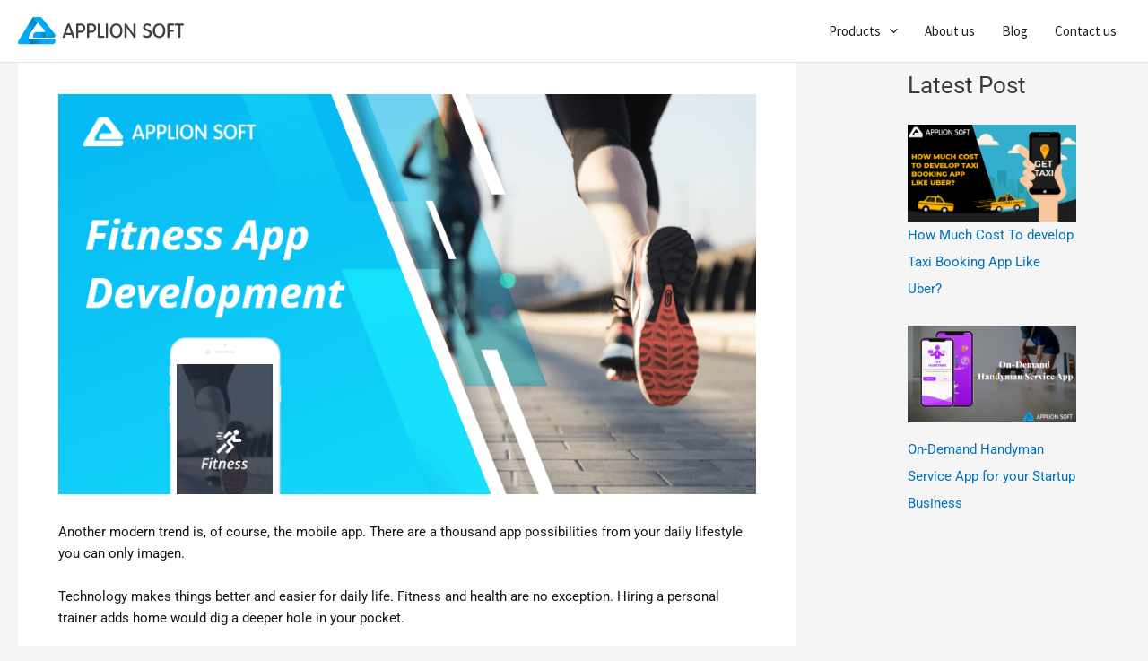

--- FILE ---
content_type: text/html; charset=UTF-8
request_url: https://applionsoft.com/make-health-and-fitness-app/
body_size: 45492
content:
<!DOCTYPE html>
<html lang="en-US" prefix="og: https://ogp.me/ns#">
<head>
<meta charset="UTF-8">
<meta name="viewport" content="width=device-width, initial-scale=1">
	<link rel="profile" href="https://gmpg.org/xfn/11"> 
	
<!-- Search Engine Optimization by Rank Math - https://rankmath.com/ -->
<title>How to Make Health and Fitness App?</title>
<meta name="description" content="Build your health and fitness app for Android and iOS. Get a powerful fitness app development solution tailored to grow your gym or wellness business."/>
<meta name="robots" content="follow, index, max-snippet:-1, max-video-preview:-1, max-image-preview:large"/>
<link rel="canonical" href="https://applionsoft.com/make-health-and-fitness-app/" />
<meta property="og:locale" content="en_US" />
<meta property="og:type" content="article" />
<meta property="og:title" content="How to Make Health and Fitness App?" />
<meta property="og:description" content="Build your health and fitness app for Android and iOS. Get a powerful fitness app development solution tailored to grow your gym or wellness business." />
<meta property="og:url" content="https://applionsoft.com/make-health-and-fitness-app/" />
<meta property="og:site_name" content="Applion Soft" />
<meta property="article:section" content="blog" />
<meta property="og:updated_time" content="2025-08-08T11:44:46+00:00" />
<meta property="og:image" content="https://applionsoft.com/wp-content/uploads/2021/11/Fitness-App-Development.png" />
<meta property="og:image:secure_url" content="https://applionsoft.com/wp-content/uploads/2021/11/Fitness-App-Development.png" />
<meta property="og:image:width" content="843" />
<meta property="og:image:height" content="483" />
<meta property="og:image:alt" content="Fitness App Development" />
<meta property="og:image:type" content="image/png" />
<meta name="twitter:card" content="summary_large_image" />
<meta name="twitter:title" content="How to Make Health and Fitness App?" />
<meta name="twitter:description" content="Build your health and fitness app for Android and iOS. Get a powerful fitness app development solution tailored to grow your gym or wellness business." />
<meta name="twitter:image" content="https://applionsoft.com/wp-content/uploads/2021/11/Fitness-App-Development.png" />
<meta name="twitter:label1" content="Written by" />
<meta name="twitter:data1" content="applionsoftweb" />
<meta name="twitter:label2" content="Time to read" />
<meta name="twitter:data2" content="3 minutes" />
<!-- /Rank Math WordPress SEO plugin -->

<link rel='dns-prefetch' href='//fonts.googleapis.com' />
<link rel="alternate" type="application/rss+xml" title=" &raquo; Feed" href="https://applionsoft.com/feed/" />
<link rel="alternate" type="application/rss+xml" title=" &raquo; Comments Feed" href="https://applionsoft.com/comments/feed/" />
<link rel="alternate" type="application/rss+xml" title=" &raquo; How to Make Health and Fitness App? Comments Feed" href="https://applionsoft.com/make-health-and-fitness-app/feed/" />
<link rel="alternate" title="oEmbed (JSON)" type="application/json+oembed" href="https://applionsoft.com/wp-json/oembed/1.0/embed?url=https%3A%2F%2Fapplionsoft.com%2Fmake-health-and-fitness-app%2F" />
<link rel="alternate" title="oEmbed (XML)" type="text/xml+oembed" href="https://applionsoft.com/wp-json/oembed/1.0/embed?url=https%3A%2F%2Fapplionsoft.com%2Fmake-health-and-fitness-app%2F&#038;format=xml" />
<style id='wp-img-auto-sizes-contain-inline-css'>
img:is([sizes=auto i],[sizes^="auto," i]){contain-intrinsic-size:3000px 1500px}
/*# sourceURL=wp-img-auto-sizes-contain-inline-css */
</style>

<link rel='stylesheet' id='astra-theme-css-css' href='https://applionsoft.com/wp-content/themes/astra/assets/css/minified/main.min.css?ver=4.11.18' media='all' />
<style id='astra-theme-css-inline-css'>
:root{--ast-post-nav-space:0;--ast-container-default-xlg-padding:3em;--ast-container-default-lg-padding:3em;--ast-container-default-slg-padding:2em;--ast-container-default-md-padding:3em;--ast-container-default-sm-padding:3em;--ast-container-default-xs-padding:2.4em;--ast-container-default-xxs-padding:1.8em;--ast-code-block-background:#EEEEEE;--ast-comment-inputs-background:#FAFAFA;--ast-normal-container-width:1320px;--ast-narrow-container-width:750px;--ast-blog-title-font-weight:normal;--ast-blog-meta-weight:inherit;--ast-global-color-primary:var(--ast-global-color-5);--ast-global-color-secondary:var(--ast-global-color-4);--ast-global-color-alternate-background:var(--ast-global-color-7);--ast-global-color-subtle-background:var(--ast-global-color-6);--ast-bg-style-guide:var( --ast-global-color-secondary,--ast-global-color-5 );--ast-shadow-style-guide:0px 0px 4px 0 #00000057;--ast-global-dark-bg-style:#fff;--ast-global-dark-lfs:#fbfbfb;--ast-widget-bg-color:#fafafa;--ast-wc-container-head-bg-color:#fbfbfb;--ast-title-layout-bg:#eeeeee;--ast-search-border-color:#e7e7e7;--ast-lifter-hover-bg:#e6e6e6;--ast-gallery-block-color:#000;--srfm-color-input-label:var(--ast-global-color-2);}html{font-size:93.75%;}a{color:var(--ast-global-color-0);}a:hover,a:focus{color:var(--ast-global-color-1);}body,button,input,select,textarea,.ast-button,.ast-custom-button{font-family:-apple-system,BlinkMacSystemFont,Segoe UI,Roboto,Oxygen-Sans,Ubuntu,Cantarell,Helvetica Neue,sans-serif;font-weight:inherit;font-size:15px;font-size:1rem;line-height:var(--ast-body-line-height,1.65em);}blockquote{color:var(--ast-global-color-3);}h1,h2,h3,h4,h5,h6,.entry-content :where(h1,h2,h3,h4,h5,h6),.site-title,.site-title a{font-weight:600;}.ast-site-identity .site-title a{color:var(--ast-global-color-2);}.site-title{font-size:22px;font-size:1.4666666666667rem;display:block;}header .custom-logo-link img{max-width:185px;width:185px;}.astra-logo-svg{width:185px;}.site-header .site-description{font-size:15px;font-size:1rem;display:none;}.entry-title{font-size:26px;font-size:1.7333333333333rem;}.archive .ast-article-post .ast-article-inner,.blog .ast-article-post .ast-article-inner,.archive .ast-article-post .ast-article-inner:hover,.blog .ast-article-post .ast-article-inner:hover{overflow:hidden;}h1,.entry-content :where(h1){font-size:40px;font-size:2.6666666666667rem;font-weight:600;line-height:1.4em;}h2,.entry-content :where(h2){font-size:32px;font-size:2.1333333333333rem;font-weight:600;line-height:1.3em;}h3,.entry-content :where(h3){font-size:26px;font-size:1.7333333333333rem;font-weight:600;line-height:1.3em;}h4,.entry-content :where(h4){font-size:24px;font-size:1.6rem;line-height:1.2em;font-weight:600;}h5,.entry-content :where(h5){font-size:20px;font-size:1.3333333333333rem;line-height:1.2em;font-weight:600;}h6,.entry-content :where(h6){font-size:16px;font-size:1.0666666666667rem;line-height:1.25em;font-weight:600;}::selection{background-color:var(--ast-global-color-0);color:#ffffff;}body,h1,h2,h3,h4,h5,h6,.entry-title a,.entry-content :where(h1,h2,h3,h4,h5,h6){color:var(--ast-global-color-3);}.tagcloud a:hover,.tagcloud a:focus,.tagcloud a.current-item{color:#ffffff;border-color:var(--ast-global-color-0);background-color:var(--ast-global-color-0);}input:focus,input[type="text"]:focus,input[type="email"]:focus,input[type="url"]:focus,input[type="password"]:focus,input[type="reset"]:focus,input[type="search"]:focus,textarea:focus{border-color:var(--ast-global-color-0);}input[type="radio"]:checked,input[type=reset],input[type="checkbox"]:checked,input[type="checkbox"]:hover:checked,input[type="checkbox"]:focus:checked,input[type=range]::-webkit-slider-thumb{border-color:var(--ast-global-color-0);background-color:var(--ast-global-color-0);box-shadow:none;}.site-footer a:hover + .post-count,.site-footer a:focus + .post-count{background:var(--ast-global-color-0);border-color:var(--ast-global-color-0);}.single .nav-links .nav-previous,.single .nav-links .nav-next{color:var(--ast-global-color-0);}.entry-meta,.entry-meta *{line-height:1.45;color:var(--ast-global-color-0);}.entry-meta a:not(.ast-button):hover,.entry-meta a:not(.ast-button):hover *,.entry-meta a:not(.ast-button):focus,.entry-meta a:not(.ast-button):focus *,.page-links > .page-link,.page-links .page-link:hover,.post-navigation a:hover{color:var(--ast-global-color-1);}#cat option,.secondary .calendar_wrap thead a,.secondary .calendar_wrap thead a:visited{color:var(--ast-global-color-0);}.secondary .calendar_wrap #today,.ast-progress-val span{background:var(--ast-global-color-0);}.secondary a:hover + .post-count,.secondary a:focus + .post-count{background:var(--ast-global-color-0);border-color:var(--ast-global-color-0);}.calendar_wrap #today > a{color:#ffffff;}.page-links .page-link,.single .post-navigation a{color:var(--ast-global-color-0);}.ast-search-menu-icon .search-form button.search-submit{padding:0 4px;}.ast-search-menu-icon form.search-form{padding-right:0;}.ast-search-menu-icon.slide-search input.search-field{width:0;}.ast-header-search .ast-search-menu-icon.ast-dropdown-active .search-form,.ast-header-search .ast-search-menu-icon.ast-dropdown-active .search-field:focus{transition:all 0.2s;}.search-form input.search-field:focus{outline:none;}.ast-archive-title{color:var(--ast-global-color-2);}.widget-title,.widget .wp-block-heading{font-size:21px;font-size:1.4rem;color:var(--ast-global-color-2);}#secondary,#secondary button,#secondary input,#secondary select,#secondary textarea{font-size:15px;font-size:1rem;}.ast-single-post .entry-content a,.ast-comment-content a:not(.ast-comment-edit-reply-wrap a){text-decoration:underline;}.ast-single-post .wp-block-button .wp-block-button__link,.ast-single-post .elementor-widget-button .elementor-button,.ast-single-post .entry-content .uagb-tab a,.ast-single-post .entry-content .uagb-ifb-cta a,.ast-single-post .entry-content .wp-block-uagb-buttons a,.ast-single-post .entry-content .uabb-module-content a,.ast-single-post .entry-content .uagb-post-grid a,.ast-single-post .entry-content .uagb-timeline a,.ast-single-post .entry-content .uagb-toc__wrap a,.ast-single-post .entry-content .uagb-taxomony-box a,.entry-content .wp-block-latest-posts > li > a,.ast-single-post .entry-content .wp-block-file__button,a.ast-post-filter-single,.ast-single-post .wp-block-buttons .wp-block-button.is-style-outline .wp-block-button__link,.ast-single-post .ast-comment-content .comment-reply-link,.ast-single-post .ast-comment-content .comment-edit-link{text-decoration:none;}.ast-search-menu-icon.slide-search a:focus-visible:focus-visible,.astra-search-icon:focus-visible,#close:focus-visible,a:focus-visible,.ast-menu-toggle:focus-visible,.site .skip-link:focus-visible,.wp-block-loginout input:focus-visible,.wp-block-search.wp-block-search__button-inside .wp-block-search__inside-wrapper,.ast-header-navigation-arrow:focus-visible,.ast-orders-table__row .ast-orders-table__cell:focus-visible,a#ast-apply-coupon:focus-visible,#ast-apply-coupon:focus-visible,#close:focus-visible,.button.search-submit:focus-visible,#search_submit:focus,.normal-search:focus-visible,.ast-header-account-wrap:focus-visible,.astra-cart-drawer-close:focus,.ast-single-variation:focus,.ast-button:focus{outline-style:dotted;outline-color:inherit;outline-width:thin;}input:focus,input[type="text"]:focus,input[type="email"]:focus,input[type="url"]:focus,input[type="password"]:focus,input[type="reset"]:focus,input[type="search"]:focus,input[type="number"]:focus,textarea:focus,.wp-block-search__input:focus,[data-section="section-header-mobile-trigger"] .ast-button-wrap .ast-mobile-menu-trigger-minimal:focus,.ast-mobile-popup-drawer.active .menu-toggle-close:focus,#ast-scroll-top:focus,#coupon_code:focus,#ast-coupon-code:focus{border-style:dotted;border-color:inherit;border-width:thin;}input{outline:none;}.ast-logo-title-inline .site-logo-img{padding-right:1em;}.site-logo-img img{ transition:all 0.2s linear;}body .ast-oembed-container *{position:absolute;top:0;width:100%;height:100%;left:0;}body .wp-block-embed-pocket-casts .ast-oembed-container *{position:unset;}.ast-single-post-featured-section + article {margin-top: 2em;}.site-content .ast-single-post-featured-section img {width: 100%;overflow: hidden;object-fit: cover;}.site > .ast-single-related-posts-container {margin-top: 0;}@media (min-width: 922px) {.ast-desktop .ast-container--narrow {max-width: var(--ast-narrow-container-width);margin: 0 auto;}}#secondary {margin: 4em 0 2.5em;word-break: break-word;line-height: 2;}#secondary li {margin-bottom: 0.75em;}#secondary li:last-child {margin-bottom: 0;}@media (max-width: 768px) {.js_active .ast-plain-container.ast-single-post #secondary {margin-top: 1.5em;}}.ast-separate-container.ast-two-container #secondary .widget {background-color: #fff;padding: 2em;margin-bottom: 2em;}@media (min-width: 993px) {.ast-left-sidebar #secondary {padding-right: 60px;}.ast-right-sidebar #secondary {padding-left: 60px;}}@media (max-width: 993px) {.ast-right-sidebar #secondary {padding-left: 30px;}.ast-left-sidebar #secondary {padding-right: 30px;}}@media (min-width: 993px) {.ast-page-builder-template.ast-left-sidebar #secondary {padding-left: 60px;}.ast-page-builder-template.ast-right-sidebar #secondary {padding-right: 60px;}}@media (max-width: 993px) {.ast-page-builder-template.ast-right-sidebar #secondary {padding-right: 30px;}.ast-page-builder-template.ast-left-sidebar #secondary {padding-left: 30px;}}@media (max-width:921.9px){#ast-desktop-header{display:none;}}@media (min-width:922px){#ast-mobile-header{display:none;}}@media( max-width: 420px ) {.single .nav-links .nav-previous,.single .nav-links .nav-next {width: 100%;text-align: center;}}.wp-block-buttons.aligncenter{justify-content:center;}@media (max-width:921px){.ast-theme-transparent-header #primary,.ast-theme-transparent-header #secondary{padding:0;}}@media (max-width:921px){.ast-plain-container.ast-no-sidebar #primary{padding:0;}}.ast-plain-container.ast-no-sidebar #primary{margin-top:0;margin-bottom:0;}@media (min-width:1200px){.ast-plain-container.ast-no-sidebar #primary{margin-top:60px;margin-bottom:60px;}}.wp-block-button.is-style-outline .wp-block-button__link{border-color:var(--ast-global-color-0);}div.wp-block-button.is-style-outline > .wp-block-button__link:not(.has-text-color),div.wp-block-button.wp-block-button__link.is-style-outline:not(.has-text-color){color:var(--ast-global-color-0);}.wp-block-button.is-style-outline .wp-block-button__link:hover,.wp-block-buttons .wp-block-button.is-style-outline .wp-block-button__link:focus,.wp-block-buttons .wp-block-button.is-style-outline > .wp-block-button__link:not(.has-text-color):hover,.wp-block-buttons .wp-block-button.wp-block-button__link.is-style-outline:not(.has-text-color):hover{color:#ffffff;background-color:var(--ast-global-color-1);border-color:var(--ast-global-color-1);}.post-page-numbers.current .page-link,.ast-pagination .page-numbers.current{color:#ffffff;border-color:var(--ast-global-color-0);background-color:var(--ast-global-color-0);}.wp-block-button.is-style-outline .wp-block-button__link.wp-element-button,.ast-outline-button{border-color:var(--ast-global-color-0);font-family:inherit;font-weight:inherit;line-height:1em;}.wp-block-buttons .wp-block-button.is-style-outline > .wp-block-button__link:not(.has-text-color),.wp-block-buttons .wp-block-button.wp-block-button__link.is-style-outline:not(.has-text-color),.ast-outline-button{color:var(--ast-global-color-0);}.wp-block-button.is-style-outline .wp-block-button__link:hover,.wp-block-buttons .wp-block-button.is-style-outline .wp-block-button__link:focus,.wp-block-buttons .wp-block-button.is-style-outline > .wp-block-button__link:not(.has-text-color):hover,.wp-block-buttons .wp-block-button.wp-block-button__link.is-style-outline:not(.has-text-color):hover,.ast-outline-button:hover,.ast-outline-button:focus,.wp-block-uagb-buttons-child .uagb-buttons-repeater.ast-outline-button:hover,.wp-block-uagb-buttons-child .uagb-buttons-repeater.ast-outline-button:focus{color:#ffffff;background-color:var(--ast-global-color-1);border-color:var(--ast-global-color-1);}.wp-block-button .wp-block-button__link.wp-element-button.is-style-outline:not(.has-background),.wp-block-button.is-style-outline>.wp-block-button__link.wp-element-button:not(.has-background),.ast-outline-button{background-color:transparent;}.entry-content[data-ast-blocks-layout] > figure{margin-bottom:1em;}h1.widget-title{font-weight:600;}h2.widget-title{font-weight:600;}h3.widget-title{font-weight:600;}#page{display:flex;flex-direction:column;min-height:100vh;}.ast-404-layout-1 h1.page-title{color:var(--ast-global-color-2);}.single .post-navigation a{line-height:1em;height:inherit;}.error-404 .page-sub-title{font-size:1.5rem;font-weight:inherit;}.search .site-content .content-area .search-form{margin-bottom:0;}#page .site-content{flex-grow:1;}.widget{margin-bottom:1.25em;}#secondary li{line-height:1.5em;}#secondary .wp-block-group h2{margin-bottom:0.7em;}#secondary h2{font-size:1.7rem;}.ast-separate-container .ast-article-post,.ast-separate-container .ast-article-single,.ast-separate-container .comment-respond{padding:3em;}.ast-separate-container .ast-article-single .ast-article-single{padding:0;}.ast-article-single .wp-block-post-template-is-layout-grid{padding-left:0;}.ast-separate-container .comments-title,.ast-narrow-container .comments-title{padding:1.5em 2em;}.ast-page-builder-template .comment-form-textarea,.ast-comment-formwrap .ast-grid-common-col{padding:0;}.ast-comment-formwrap{padding:0;display:inline-flex;column-gap:20px;width:100%;margin-left:0;margin-right:0;}.comments-area textarea#comment:focus,.comments-area textarea#comment:active,.comments-area .ast-comment-formwrap input[type="text"]:focus,.comments-area .ast-comment-formwrap input[type="text"]:active {box-shadow:none;outline:none;}.archive.ast-page-builder-template .entry-header{margin-top:2em;}.ast-page-builder-template .ast-comment-formwrap{width:100%;}.entry-title{margin-bottom:0.5em;}.ast-archive-description p{font-size:inherit;font-weight:inherit;line-height:inherit;}.ast-separate-container .ast-comment-list li.depth-1,.hentry{margin-bottom:2em;}@media (min-width:921px){.ast-left-sidebar.ast-page-builder-template #secondary,.archive.ast-right-sidebar.ast-page-builder-template .site-main{padding-left:20px;padding-right:20px;}}@media (max-width:544px){.ast-comment-formwrap.ast-row{column-gap:10px;display:inline-block;}#ast-commentform .ast-grid-common-col{position:relative;width:100%;}}@media (min-width:1201px){.ast-separate-container .ast-article-post,.ast-separate-container .ast-article-single,.ast-separate-container .ast-author-box,.ast-separate-container .ast-404-layout-1,.ast-separate-container .no-results{padding:3em;}}@media (max-width:921px){.ast-left-sidebar #content > .ast-container{display:flex;flex-direction:column-reverse;width:100%;}}@media (max-width:921px){#secondary.secondary{padding-top:0;}.ast-separate-container.ast-right-sidebar #secondary{padding-left:1em;padding-right:1em;}.ast-separate-container.ast-two-container #secondary{padding-left:0;padding-right:0;}.ast-page-builder-template .entry-header #secondary,.ast-page-builder-template #secondary{margin-top:1.5em;}}@media (max-width:921px){.ast-right-sidebar #primary{padding-right:0;}.ast-page-builder-template.ast-left-sidebar #secondary,.ast-page-builder-template.ast-right-sidebar #secondary{padding-right:20px;padding-left:20px;}.ast-right-sidebar #secondary,.ast-left-sidebar #primary{padding-left:0;}.ast-left-sidebar #secondary{padding-right:0;}}@media (min-width:922px){.ast-separate-container.ast-right-sidebar #primary,.ast-separate-container.ast-left-sidebar #primary{border:0;}.search-no-results.ast-separate-container #primary{margin-bottom:4em;}}@media (min-width:922px){.ast-right-sidebar #primary{border-right:1px solid var(--ast-border-color);}.ast-left-sidebar #primary{border-left:1px solid var(--ast-border-color);}.ast-right-sidebar #secondary{border-left:1px solid var(--ast-border-color);margin-left:-1px;}.ast-left-sidebar #secondary{border-right:1px solid var(--ast-border-color);margin-right:-1px;}.ast-separate-container.ast-two-container.ast-right-sidebar #secondary{padding-left:30px;padding-right:0;}.ast-separate-container.ast-two-container.ast-left-sidebar #secondary{padding-right:30px;padding-left:0;}.ast-separate-container.ast-right-sidebar #secondary,.ast-separate-container.ast-left-sidebar #secondary{border:0;margin-left:auto;margin-right:auto;}.ast-separate-container.ast-two-container #secondary .widget:last-child{margin-bottom:0;}}.wp-block-button .wp-block-button__link{color:#ffffff;}.wp-block-button .wp-block-button__link:hover,.wp-block-button .wp-block-button__link:focus{color:#ffffff;background-color:var(--ast-global-color-1);border-color:var(--ast-global-color-1);}.elementor-widget-heading h1.elementor-heading-title{line-height:1.4em;}.elementor-widget-heading h2.elementor-heading-title{line-height:1.3em;}.elementor-widget-heading h3.elementor-heading-title{line-height:1.3em;}.elementor-widget-heading h4.elementor-heading-title{line-height:1.2em;}.elementor-widget-heading h5.elementor-heading-title{line-height:1.2em;}.elementor-widget-heading h6.elementor-heading-title{line-height:1.25em;}.wp-block-button .wp-block-button__link,.wp-block-search .wp-block-search__button,body .wp-block-file .wp-block-file__button{border-color:var(--ast-global-color-0);background-color:var(--ast-global-color-0);color:#ffffff;font-family:inherit;font-weight:inherit;line-height:1em;padding-top:15px;padding-right:30px;padding-bottom:15px;padding-left:30px;}@media (max-width:921px){.wp-block-button .wp-block-button__link,.wp-block-search .wp-block-search__button,body .wp-block-file .wp-block-file__button{padding-top:14px;padding-right:28px;padding-bottom:14px;padding-left:28px;}}@media (max-width:544px){.wp-block-button .wp-block-button__link,.wp-block-search .wp-block-search__button,body .wp-block-file .wp-block-file__button{padding-top:12px;padding-right:24px;padding-bottom:12px;padding-left:24px;}}.menu-toggle,button,.ast-button,.ast-custom-button,.button,input#submit,input[type="button"],input[type="submit"],input[type="reset"],form[CLASS*="wp-block-search__"].wp-block-search .wp-block-search__inside-wrapper .wp-block-search__button,body .wp-block-file .wp-block-file__button,.search .search-submit{border-style:solid;border-top-width:0;border-right-width:0;border-left-width:0;border-bottom-width:0;color:#ffffff;border-color:var(--ast-global-color-0);background-color:var(--ast-global-color-0);padding-top:15px;padding-right:30px;padding-bottom:15px;padding-left:30px;font-family:inherit;font-weight:inherit;line-height:1em;}button:focus,.menu-toggle:hover,button:hover,.ast-button:hover,.ast-custom-button:hover .button:hover,.ast-custom-button:hover ,input[type=reset]:hover,input[type=reset]:focus,input#submit:hover,input#submit:focus,input[type="button"]:hover,input[type="button"]:focus,input[type="submit"]:hover,input[type="submit"]:focus,form[CLASS*="wp-block-search__"].wp-block-search .wp-block-search__inside-wrapper .wp-block-search__button:hover,form[CLASS*="wp-block-search__"].wp-block-search .wp-block-search__inside-wrapper .wp-block-search__button:focus,body .wp-block-file .wp-block-file__button:hover,body .wp-block-file .wp-block-file__button:focus{color:#ffffff;background-color:var(--ast-global-color-1);border-color:var(--ast-global-color-1);}form[CLASS*="wp-block-search__"].wp-block-search .wp-block-search__inside-wrapper .wp-block-search__button.has-icon{padding-top:calc(15px - 3px);padding-right:calc(30px - 3px);padding-bottom:calc(15px - 3px);padding-left:calc(30px - 3px);}@media (max-width:921px){.menu-toggle,button,.ast-button,.ast-custom-button,.button,input#submit,input[type="button"],input[type="submit"],input[type="reset"],form[CLASS*="wp-block-search__"].wp-block-search .wp-block-search__inside-wrapper .wp-block-search__button,body .wp-block-file .wp-block-file__button,.search .search-submit{padding-top:14px;padding-right:28px;padding-bottom:14px;padding-left:28px;}}@media (max-width:544px){.menu-toggle,button,.ast-button,.ast-custom-button,.button,input#submit,input[type="button"],input[type="submit"],input[type="reset"],form[CLASS*="wp-block-search__"].wp-block-search .wp-block-search__inside-wrapper .wp-block-search__button,body .wp-block-file .wp-block-file__button,.search .search-submit{padding-top:12px;padding-right:24px;padding-bottom:12px;padding-left:24px;}}@media (max-width:921px){.ast-mobile-header-stack .main-header-bar .ast-search-menu-icon{display:inline-block;}.ast-header-break-point.ast-header-custom-item-outside .ast-mobile-header-stack .main-header-bar .ast-search-icon{margin:0;}.ast-comment-avatar-wrap img{max-width:2.5em;}.ast-comment-meta{padding:0 1.8888em 1.3333em;}.ast-separate-container .ast-comment-list li.depth-1{padding:1.5em 2.14em;}.ast-separate-container .comment-respond{padding:2em 2.14em;}}@media (min-width:544px){.ast-container{max-width:100%;}}@media (max-width:544px){.ast-separate-container .ast-article-post,.ast-separate-container .ast-article-single,.ast-separate-container .comments-title,.ast-separate-container .ast-archive-description{padding:1.5em 1em;}.ast-separate-container #content .ast-container{padding-left:0.54em;padding-right:0.54em;}.ast-separate-container .ast-comment-list .bypostauthor{padding:.5em;}.ast-search-menu-icon.ast-dropdown-active .search-field{width:170px;}.ast-separate-container #secondary{padding-top:0;}.ast-separate-container.ast-two-container #secondary .widget{margin-bottom:1.5em;padding-left:1em;padding-right:1em;}} #ast-mobile-header .ast-site-header-cart-li a{pointer-events:none;}.ast-separate-container{background-color:var(--ast-global-color-4);}@media (max-width:921px){.site-title{display:block;}.site-header .site-description{display:none;}h1,.entry-content :where(h1){font-size:30px;}h2,.entry-content :where(h2){font-size:25px;}h3,.entry-content :where(h3){font-size:20px;}}@media (max-width:544px){.site-title{display:block;}.site-header .site-description{display:none;}h1,.entry-content :where(h1){font-size:30px;}h2,.entry-content :where(h2){font-size:25px;}h3,.entry-content :where(h3){font-size:20px;}}@media (max-width:921px){html{font-size:85.5%;}}@media (max-width:544px){html{font-size:85.5%;}}@media (min-width:922px){.ast-container{max-width:1360px;}}@media (min-width:922px){.site-content .ast-container{display:flex;}}@media (max-width:921px){.site-content .ast-container{flex-direction:column;}}@media (min-width:922px){.main-header-menu .sub-menu .menu-item.ast-left-align-sub-menu:hover > .sub-menu,.main-header-menu .sub-menu .menu-item.ast-left-align-sub-menu.focus > .sub-menu{margin-left:-0px;}}.wp-block-file {display: flex;align-items: center;flex-wrap: wrap;justify-content: space-between;}.wp-block-pullquote {border: none;}.wp-block-pullquote blockquote::before {content: "\201D";font-family: "Helvetica",sans-serif;display: flex;transform: rotate( 180deg );font-size: 6rem;font-style: normal;line-height: 1;font-weight: bold;align-items: center;justify-content: center;}.has-text-align-right > blockquote::before {justify-content: flex-start;}.has-text-align-left > blockquote::before {justify-content: flex-end;}figure.wp-block-pullquote.is-style-solid-color blockquote {max-width: 100%;text-align: inherit;}:root {--wp--custom--ast-default-block-top-padding: 3em;--wp--custom--ast-default-block-right-padding: 3em;--wp--custom--ast-default-block-bottom-padding: 3em;--wp--custom--ast-default-block-left-padding: 3em;--wp--custom--ast-container-width: 1320px;--wp--custom--ast-content-width-size: 1320px;--wp--custom--ast-wide-width-size: calc(1320px + var(--wp--custom--ast-default-block-left-padding) + var(--wp--custom--ast-default-block-right-padding));}.ast-narrow-container {--wp--custom--ast-content-width-size: 750px;--wp--custom--ast-wide-width-size: 750px;}@media(max-width: 921px) {:root {--wp--custom--ast-default-block-top-padding: 3em;--wp--custom--ast-default-block-right-padding: 2em;--wp--custom--ast-default-block-bottom-padding: 3em;--wp--custom--ast-default-block-left-padding: 2em;}}@media(max-width: 544px) {:root {--wp--custom--ast-default-block-top-padding: 3em;--wp--custom--ast-default-block-right-padding: 1.5em;--wp--custom--ast-default-block-bottom-padding: 3em;--wp--custom--ast-default-block-left-padding: 1.5em;}}.entry-content > .wp-block-group,.entry-content > .wp-block-cover,.entry-content > .wp-block-columns {padding-top: var(--wp--custom--ast-default-block-top-padding);padding-right: var(--wp--custom--ast-default-block-right-padding);padding-bottom: var(--wp--custom--ast-default-block-bottom-padding);padding-left: var(--wp--custom--ast-default-block-left-padding);}.ast-plain-container.ast-no-sidebar .entry-content > .alignfull,.ast-page-builder-template .ast-no-sidebar .entry-content > .alignfull {margin-left: calc( -50vw + 50%);margin-right: calc( -50vw + 50%);max-width: 100vw;width: 100vw;}.ast-plain-container.ast-no-sidebar .entry-content .alignfull .alignfull,.ast-page-builder-template.ast-no-sidebar .entry-content .alignfull .alignfull,.ast-plain-container.ast-no-sidebar .entry-content .alignfull .alignwide,.ast-page-builder-template.ast-no-sidebar .entry-content .alignfull .alignwide,.ast-plain-container.ast-no-sidebar .entry-content .alignwide .alignfull,.ast-page-builder-template.ast-no-sidebar .entry-content .alignwide .alignfull,.ast-plain-container.ast-no-sidebar .entry-content .alignwide .alignwide,.ast-page-builder-template.ast-no-sidebar .entry-content .alignwide .alignwide,.ast-plain-container.ast-no-sidebar .entry-content .wp-block-column .alignfull,.ast-page-builder-template.ast-no-sidebar .entry-content .wp-block-column .alignfull,.ast-plain-container.ast-no-sidebar .entry-content .wp-block-column .alignwide,.ast-page-builder-template.ast-no-sidebar .entry-content .wp-block-column .alignwide {margin-left: auto;margin-right: auto;width: 100%;}[data-ast-blocks-layout] .wp-block-separator:not(.is-style-dots) {height: 0;}[data-ast-blocks-layout] .wp-block-separator {margin: 20px auto;}[data-ast-blocks-layout] .wp-block-separator:not(.is-style-wide):not(.is-style-dots) {max-width: 100px;}[data-ast-blocks-layout] .wp-block-separator.has-background {padding: 0;}.entry-content[data-ast-blocks-layout] > * {max-width: var(--wp--custom--ast-content-width-size);margin-left: auto;margin-right: auto;}.entry-content[data-ast-blocks-layout] > .alignwide {max-width: var(--wp--custom--ast-wide-width-size);}.entry-content[data-ast-blocks-layout] .alignfull {max-width: none;}.entry-content .wp-block-columns {margin-bottom: 0;}blockquote {margin: 1.5em;border-color: rgba(0,0,0,0.05);}.wp-block-quote:not(.has-text-align-right):not(.has-text-align-center) {border-left: 5px solid rgba(0,0,0,0.05);}.has-text-align-right > blockquote,blockquote.has-text-align-right {border-right: 5px solid rgba(0,0,0,0.05);}.has-text-align-left > blockquote,blockquote.has-text-align-left {border-left: 5px solid rgba(0,0,0,0.05);}.wp-block-site-tagline,.wp-block-latest-posts .read-more {margin-top: 15px;}.wp-block-loginout p label {display: block;}.wp-block-loginout p:not(.login-remember):not(.login-submit) input {width: 100%;}.wp-block-loginout input:focus {border-color: transparent;}.wp-block-loginout input:focus {outline: thin dotted;}.entry-content .wp-block-media-text .wp-block-media-text__content {padding: 0 0 0 8%;}.entry-content .wp-block-media-text.has-media-on-the-right .wp-block-media-text__content {padding: 0 8% 0 0;}.entry-content .wp-block-media-text.has-background .wp-block-media-text__content {padding: 8%;}.entry-content .wp-block-cover:not([class*="background-color"]):not(.has-text-color.has-link-color) .wp-block-cover__inner-container,.entry-content .wp-block-cover:not([class*="background-color"]) .wp-block-cover-image-text,.entry-content .wp-block-cover:not([class*="background-color"]) .wp-block-cover-text,.entry-content .wp-block-cover-image:not([class*="background-color"]) .wp-block-cover__inner-container,.entry-content .wp-block-cover-image:not([class*="background-color"]) .wp-block-cover-image-text,.entry-content .wp-block-cover-image:not([class*="background-color"]) .wp-block-cover-text {color: var(--ast-global-color-primary,var(--ast-global-color-5));}.wp-block-loginout .login-remember input {width: 1.1rem;height: 1.1rem;margin: 0 5px 4px 0;vertical-align: middle;}.wp-block-latest-posts > li > *:first-child,.wp-block-latest-posts:not(.is-grid) > li:first-child {margin-top: 0;}.entry-content > .wp-block-buttons,.entry-content > .wp-block-uagb-buttons {margin-bottom: 1.5em;}.wp-block-search__inside-wrapper .wp-block-search__input {padding: 0 10px;color: var(--ast-global-color-3);background: var(--ast-global-color-primary,var(--ast-global-color-5));border-color: var(--ast-border-color);}.wp-block-latest-posts .read-more {margin-bottom: 1.5em;}.wp-block-search__no-button .wp-block-search__inside-wrapper .wp-block-search__input {padding-top: 5px;padding-bottom: 5px;}.wp-block-latest-posts .wp-block-latest-posts__post-date,.wp-block-latest-posts .wp-block-latest-posts__post-author {font-size: 1rem;}.wp-block-latest-posts > li > *,.wp-block-latest-posts:not(.is-grid) > li {margin-top: 12px;margin-bottom: 12px;}.ast-page-builder-template .entry-content[data-ast-blocks-layout] > .alignwide:where(:not(.uagb-is-root-container):not(.spectra-is-root-container)) > * {max-width: var(--wp--custom--ast-wide-width-size);}.ast-page-builder-template .entry-content[data-ast-blocks-layout] > .inherit-container-width > *,.ast-page-builder-template .entry-content[data-ast-blocks-layout] > *:not(.wp-block-group):where(:not(.uagb-is-root-container):not(.spectra-is-root-container)) > *,.entry-content[data-ast-blocks-layout] > .wp-block-cover .wp-block-cover__inner-container {max-width: var(--wp--custom--ast-content-width-size) ;margin-left: auto;margin-right: auto;}.ast-page-builder-template .entry-content[data-ast-blocks-layout] > *,.ast-page-builder-template .entry-content[data-ast-blocks-layout] > .alignfull:where(:not(.wp-block-group):not(.uagb-is-root-container):not(.spectra-is-root-container)) > * {max-width: none;}.entry-content[data-ast-blocks-layout] .wp-block-cover:not(.alignleft):not(.alignright) {width: auto;}@media(max-width: 1200px) {.ast-separate-container .entry-content > .alignfull,.ast-separate-container .entry-content[data-ast-blocks-layout] > .alignwide,.ast-plain-container .entry-content[data-ast-blocks-layout] > .alignwide,.ast-plain-container .entry-content .alignfull {margin-left: calc(-1 * min(var(--ast-container-default-xlg-padding),20px)) ;margin-right: calc(-1 * min(var(--ast-container-default-xlg-padding),20px));}}@media(min-width: 1201px) {.ast-separate-container .entry-content > .alignfull {margin-left: calc(-1 * var(--ast-container-default-xlg-padding) );margin-right: calc(-1 * var(--ast-container-default-xlg-padding) );}.ast-separate-container .entry-content[data-ast-blocks-layout] > .alignwide,.ast-plain-container .entry-content[data-ast-blocks-layout] > .alignwide {margin-left: calc(-1 * var(--wp--custom--ast-default-block-left-padding) );margin-right: calc(-1 * var(--wp--custom--ast-default-block-right-padding) );}}@media(min-width: 921px) {.ast-separate-container .entry-content .wp-block-group.alignwide:not(.inherit-container-width) > :where(:not(.alignleft):not(.alignright)),.ast-plain-container .entry-content .wp-block-group.alignwide:not(.inherit-container-width) > :where(:not(.alignleft):not(.alignright)) {max-width: calc( var(--wp--custom--ast-content-width-size) + 80px );}.ast-plain-container.ast-right-sidebar .entry-content[data-ast-blocks-layout] .alignfull,.ast-plain-container.ast-left-sidebar .entry-content[data-ast-blocks-layout] .alignfull {margin-left: -60px;margin-right: -60px;}}@media(min-width: 544px) {.entry-content > .alignleft {margin-right: 20px;}.entry-content > .alignright {margin-left: 20px;}}@media (max-width:544px){.wp-block-columns .wp-block-column:not(:last-child){margin-bottom:20px;}.wp-block-latest-posts{margin:0;}}@media( max-width: 600px ) {.entry-content .wp-block-media-text .wp-block-media-text__content,.entry-content .wp-block-media-text.has-media-on-the-right .wp-block-media-text__content {padding: 8% 0 0;}.entry-content .wp-block-media-text.has-background .wp-block-media-text__content {padding: 8%;}}.ast-page-builder-template .entry-header {padding-left: 0;}.ast-narrow-container .site-content .wp-block-uagb-image--align-full .wp-block-uagb-image__figure {max-width: 100%;margin-left: auto;margin-right: auto;}:root .has-ast-global-color-0-color{color:var(--ast-global-color-0);}:root .has-ast-global-color-0-background-color{background-color:var(--ast-global-color-0);}:root .wp-block-button .has-ast-global-color-0-color{color:var(--ast-global-color-0);}:root .wp-block-button .has-ast-global-color-0-background-color{background-color:var(--ast-global-color-0);}:root .has-ast-global-color-1-color{color:var(--ast-global-color-1);}:root .has-ast-global-color-1-background-color{background-color:var(--ast-global-color-1);}:root .wp-block-button .has-ast-global-color-1-color{color:var(--ast-global-color-1);}:root .wp-block-button .has-ast-global-color-1-background-color{background-color:var(--ast-global-color-1);}:root .has-ast-global-color-2-color{color:var(--ast-global-color-2);}:root .has-ast-global-color-2-background-color{background-color:var(--ast-global-color-2);}:root .wp-block-button .has-ast-global-color-2-color{color:var(--ast-global-color-2);}:root .wp-block-button .has-ast-global-color-2-background-color{background-color:var(--ast-global-color-2);}:root .has-ast-global-color-3-color{color:var(--ast-global-color-3);}:root .has-ast-global-color-3-background-color{background-color:var(--ast-global-color-3);}:root .wp-block-button .has-ast-global-color-3-color{color:var(--ast-global-color-3);}:root .wp-block-button .has-ast-global-color-3-background-color{background-color:var(--ast-global-color-3);}:root .has-ast-global-color-4-color{color:var(--ast-global-color-4);}:root .has-ast-global-color-4-background-color{background-color:var(--ast-global-color-4);}:root .wp-block-button .has-ast-global-color-4-color{color:var(--ast-global-color-4);}:root .wp-block-button .has-ast-global-color-4-background-color{background-color:var(--ast-global-color-4);}:root .has-ast-global-color-5-color{color:var(--ast-global-color-5);}:root .has-ast-global-color-5-background-color{background-color:var(--ast-global-color-5);}:root .wp-block-button .has-ast-global-color-5-color{color:var(--ast-global-color-5);}:root .wp-block-button .has-ast-global-color-5-background-color{background-color:var(--ast-global-color-5);}:root .has-ast-global-color-6-color{color:var(--ast-global-color-6);}:root .has-ast-global-color-6-background-color{background-color:var(--ast-global-color-6);}:root .wp-block-button .has-ast-global-color-6-color{color:var(--ast-global-color-6);}:root .wp-block-button .has-ast-global-color-6-background-color{background-color:var(--ast-global-color-6);}:root .has-ast-global-color-7-color{color:var(--ast-global-color-7);}:root .has-ast-global-color-7-background-color{background-color:var(--ast-global-color-7);}:root .wp-block-button .has-ast-global-color-7-color{color:var(--ast-global-color-7);}:root .wp-block-button .has-ast-global-color-7-background-color{background-color:var(--ast-global-color-7);}:root .has-ast-global-color-8-color{color:var(--ast-global-color-8);}:root .has-ast-global-color-8-background-color{background-color:var(--ast-global-color-8);}:root .wp-block-button .has-ast-global-color-8-color{color:var(--ast-global-color-8);}:root .wp-block-button .has-ast-global-color-8-background-color{background-color:var(--ast-global-color-8);}:root{--ast-global-color-0:#0170B9;--ast-global-color-1:#3a3a3a;--ast-global-color-2:#3a3a3a;--ast-global-color-3:#4B4F58;--ast-global-color-4:#F5F5F5;--ast-global-color-5:#FFFFFF;--ast-global-color-6:#E5E5E5;--ast-global-color-7:#424242;--ast-global-color-8:#000000;}:root {--ast-border-color : var(--ast-global-color-6);}.ast-single-entry-banner {-js-display: flex;display: flex;flex-direction: column;justify-content: center;text-align: center;position: relative;background: var(--ast-title-layout-bg);}.ast-single-entry-banner[data-banner-layout="layout-1"] {max-width: 1320px;background: inherit;padding: 20px 0;}.ast-single-entry-banner[data-banner-width-type="custom"] {margin: 0 auto;width: 100%;}.ast-single-entry-banner + .site-content .entry-header {margin-bottom: 0;}.site .ast-author-avatar {--ast-author-avatar-size: ;}a.ast-underline-text {text-decoration: underline;}.ast-container > .ast-terms-link {position: relative;display: block;}a.ast-button.ast-badge-tax {padding: 4px 8px;border-radius: 3px;font-size: inherit;}header.entry-header{text-align:left;}header.entry-header > *:not(:last-child){margin-bottom:10px;}@media (max-width:921px){header.entry-header{text-align:left;}}@media (max-width:544px){header.entry-header{text-align:left;}}.ast-archive-entry-banner {-js-display: flex;display: flex;flex-direction: column;justify-content: center;text-align: center;position: relative;background: var(--ast-title-layout-bg);}.ast-archive-entry-banner[data-banner-width-type="custom"] {margin: 0 auto;width: 100%;}.ast-archive-entry-banner[data-banner-layout="layout-1"] {background: inherit;padding: 20px 0;text-align: left;}body.archive .ast-archive-description{max-width:1320px;width:100%;text-align:left;padding-top:3em;padding-right:3em;padding-bottom:3em;padding-left:3em;}body.archive .ast-archive-description .ast-archive-title,body.archive .ast-archive-description .ast-archive-title *{font-size:40px;font-size:2.6666666666667rem;}body.archive .ast-archive-description > *:not(:last-child){margin-bottom:10px;}@media (max-width:921px){body.archive .ast-archive-description{text-align:left;}}@media (max-width:544px){body.archive .ast-archive-description{text-align:left;}}.ast-breadcrumbs .trail-browse,.ast-breadcrumbs .trail-items,.ast-breadcrumbs .trail-items li{display:inline-block;margin:0;padding:0;border:none;background:inherit;text-indent:0;text-decoration:none;}.ast-breadcrumbs .trail-browse{font-size:inherit;font-style:inherit;font-weight:inherit;color:inherit;}.ast-breadcrumbs .trail-items{list-style:none;}.trail-items li::after{padding:0 0.3em;content:"\00bb";}.trail-items li:last-of-type::after{display:none;}h1,h2,h3,h4,h5,h6,.entry-content :where(h1,h2,h3,h4,h5,h6){color:var(--ast-global-color-2);}.entry-title a{color:var(--ast-global-color-2);}@media (max-width:921px){.ast-builder-grid-row-container.ast-builder-grid-row-tablet-3-firstrow .ast-builder-grid-row > *:first-child,.ast-builder-grid-row-container.ast-builder-grid-row-tablet-3-lastrow .ast-builder-grid-row > *:last-child{grid-column:1 / -1;}}@media (max-width:544px){.ast-builder-grid-row-container.ast-builder-grid-row-mobile-3-firstrow .ast-builder-grid-row > *:first-child,.ast-builder-grid-row-container.ast-builder-grid-row-mobile-3-lastrow .ast-builder-grid-row > *:last-child{grid-column:1 / -1;}}.ast-builder-layout-element[data-section="title_tagline"]{display:flex;}@media (max-width:921px){.ast-header-break-point .ast-builder-layout-element[data-section="title_tagline"]{display:flex;}}@media (max-width:544px){.ast-header-break-point .ast-builder-layout-element[data-section="title_tagline"]{display:flex;}}.ast-builder-menu-1{font-family:'Source Sans Pro',sans-serif;font-weight:inherit;}.ast-builder-menu-1 .menu-item > .menu-link{color:#1d1d1f;padding-top:30px;padding-bottom:20px;}.ast-builder-menu-1 .menu-item > .ast-menu-toggle{color:#1d1d1f;}.ast-builder-menu-1 .sub-menu,.ast-builder-menu-1 .inline-on-mobile .sub-menu{border-top-width:2px;border-bottom-width:0px;border-right-width:0px;border-left-width:0px;border-color:var(--ast-global-color-0);border-style:solid;width:240px;}.ast-builder-menu-1 .sub-menu .sub-menu{top:-2px;}.ast-builder-menu-1 .main-header-menu > .menu-item > .sub-menu,.ast-builder-menu-1 .main-header-menu > .menu-item > .astra-full-megamenu-wrapper{margin-top:0px;}.ast-desktop .ast-builder-menu-1 .main-header-menu > .menu-item > .sub-menu:before,.ast-desktop .ast-builder-menu-1 .main-header-menu > .menu-item > .astra-full-megamenu-wrapper:before{height:calc( 0px + 2px + 5px );}.ast-builder-menu-1 .menu-item.menu-item-has-children > .ast-menu-toggle{top:30px;}.ast-desktop .ast-builder-menu-1 .menu-item .sub-menu .menu-link{border-style:none;}@media (max-width:921px){.ast-header-break-point .ast-builder-menu-1 .menu-item.menu-item-has-children > .ast-menu-toggle{top:0;}.ast-builder-menu-1 .inline-on-mobile .menu-item.menu-item-has-children > .ast-menu-toggle{right:-15px;}.ast-builder-menu-1 .menu-item-has-children > .menu-link:after{content:unset;}.ast-builder-menu-1 .main-header-menu > .menu-item > .sub-menu,.ast-builder-menu-1 .main-header-menu > .menu-item > .astra-full-megamenu-wrapper{margin-top:0;}}@media (max-width:544px){.ast-header-break-point .ast-builder-menu-1 .menu-item.menu-item-has-children > .ast-menu-toggle{top:0;}.ast-builder-menu-1 .main-header-menu > .menu-item > .sub-menu,.ast-builder-menu-1 .main-header-menu > .menu-item > .astra-full-megamenu-wrapper{margin-top:0;}}.ast-builder-menu-1{display:flex;}@media (max-width:921px){.ast-header-break-point .ast-builder-menu-1{display:flex;}}@media (max-width:544px){.ast-header-break-point .ast-builder-menu-1{display:flex;}}.site-below-footer-wrap{padding-top:20px;padding-bottom:20px;}.site-below-footer-wrap[data-section="section-below-footer-builder"]{background-color:#eeeeee;background-image:none;min-height:14px;border-style:solid;border-width:0px;border-top-width:1px;border-top-color:var(--ast-global-color-subtle-background,--ast-global-color-6);}.site-below-footer-wrap[data-section="section-below-footer-builder"] .ast-builder-grid-row{max-width:1320px;min-height:14px;margin-left:auto;margin-right:auto;}.site-below-footer-wrap[data-section="section-below-footer-builder"] .ast-builder-grid-row,.site-below-footer-wrap[data-section="section-below-footer-builder"] .site-footer-section{align-items:flex-start;}.site-below-footer-wrap[data-section="section-below-footer-builder"].ast-footer-row-inline .site-footer-section{display:flex;margin-bottom:0;}.ast-builder-grid-row-full .ast-builder-grid-row{grid-template-columns:1fr;}@media (max-width:921px){.site-below-footer-wrap[data-section="section-below-footer-builder"].ast-footer-row-tablet-inline .site-footer-section{display:flex;margin-bottom:0;}.site-below-footer-wrap[data-section="section-below-footer-builder"].ast-footer-row-tablet-stack .site-footer-section{display:block;margin-bottom:10px;}.ast-builder-grid-row-container.ast-builder-grid-row-tablet-full .ast-builder-grid-row{grid-template-columns:1fr;}}@media (max-width:544px){.site-below-footer-wrap[data-section="section-below-footer-builder"].ast-footer-row-mobile-inline .site-footer-section{display:flex;margin-bottom:0;}.site-below-footer-wrap[data-section="section-below-footer-builder"].ast-footer-row-mobile-stack .site-footer-section{display:block;margin-bottom:10px;}.ast-builder-grid-row-container.ast-builder-grid-row-mobile-full .ast-builder-grid-row{grid-template-columns:1fr;}}.site-below-footer-wrap[data-section="section-below-footer-builder"]{display:none;}@media (max-width:921px){.ast-header-break-point .site-below-footer-wrap[data-section="section-below-footer-builder"]{display:none;}}@media (max-width:544px){.ast-header-break-point .site-below-footer-wrap[data-section="section-below-footer-builder"]{display:none;}}.ast-footer-copyright{text-align:center;}.ast-footer-copyright.site-footer-focus-item {color:var(--ast-global-color-3);}@media (max-width:921px){.ast-footer-copyright{text-align:center;}}@media (max-width:544px){.ast-footer-copyright{text-align:center;}}.ast-footer-copyright.ast-builder-layout-element{display:flex;}@media (max-width:921px){.ast-header-break-point .ast-footer-copyright.ast-builder-layout-element{display:flex;}}@media (max-width:544px){.ast-header-break-point .ast-footer-copyright.ast-builder-layout-element{display:flex;}}.site-above-footer-wrap{padding-top:20px;padding-bottom:20px;}.site-above-footer-wrap[data-section="section-above-footer-builder"]{background-color:#eeeeee;background-image:none;min-height:0px;}.site-above-footer-wrap[data-section="section-above-footer-builder"] .ast-builder-grid-row{max-width:1320px;min-height:0px;margin-left:auto;margin-right:auto;}.site-above-footer-wrap[data-section="section-above-footer-builder"] .ast-builder-grid-row,.site-above-footer-wrap[data-section="section-above-footer-builder"] .site-footer-section{align-items:flex-start;}.site-above-footer-wrap[data-section="section-above-footer-builder"].ast-footer-row-inline .site-footer-section{display:flex;margin-bottom:0;}.ast-builder-grid-row-4-equal .ast-builder-grid-row{grid-template-columns:repeat( 4,1fr );}@media (max-width:921px){.site-above-footer-wrap[data-section="section-above-footer-builder"].ast-footer-row-tablet-inline .site-footer-section{display:flex;margin-bottom:0;}.site-above-footer-wrap[data-section="section-above-footer-builder"].ast-footer-row-tablet-stack .site-footer-section{display:block;margin-bottom:10px;}.ast-builder-grid-row-container.ast-builder-grid-row-tablet-4-equal .ast-builder-grid-row{grid-template-columns:repeat( 4,1fr );}}@media (max-width:544px){.site-above-footer-wrap[data-section="section-above-footer-builder"].ast-footer-row-mobile-inline .site-footer-section{display:flex;margin-bottom:0;}.site-above-footer-wrap[data-section="section-above-footer-builder"].ast-footer-row-mobile-stack .site-footer-section{display:block;margin-bottom:10px;}.ast-builder-grid-row-container.ast-builder-grid-row-mobile-full .ast-builder-grid-row{grid-template-columns:1fr;}}.site-above-footer-wrap[data-section="section-above-footer-builder"]{display:none;}@media (max-width:921px){.ast-header-break-point .site-above-footer-wrap[data-section="section-above-footer-builder"]{display:none;}}@media (max-width:544px){.ast-header-break-point .site-above-footer-wrap[data-section="section-above-footer-builder"]{display:none;}}.footer-widget-area[data-section="sidebar-widgets-footer-widget-1"].footer-widget-area-inner{text-align:left;}@media (max-width:921px){.footer-widget-area[data-section="sidebar-widgets-footer-widget-1"].footer-widget-area-inner{text-align:center;}}@media (max-width:544px){.footer-widget-area[data-section="sidebar-widgets-footer-widget-1"].footer-widget-area-inner{text-align:center;}}.footer-widget-area[data-section="sidebar-widgets-footer-widget-2"].footer-widget-area-inner{text-align:left;}@media (max-width:921px){.footer-widget-area[data-section="sidebar-widgets-footer-widget-2"].footer-widget-area-inner{text-align:center;}}@media (max-width:544px){.footer-widget-area[data-section="sidebar-widgets-footer-widget-2"].footer-widget-area-inner{text-align:center;}}.footer-widget-area[data-section="sidebar-widgets-footer-widget-3"].footer-widget-area-inner{text-align:left;}@media (max-width:921px){.footer-widget-area[data-section="sidebar-widgets-footer-widget-3"].footer-widget-area-inner{text-align:center;}}@media (max-width:544px){.footer-widget-area[data-section="sidebar-widgets-footer-widget-3"].footer-widget-area-inner{text-align:center;}}.footer-widget-area[data-section="sidebar-widgets-footer-widget-4"].footer-widget-area-inner{text-align:left;}@media (max-width:921px){.footer-widget-area[data-section="sidebar-widgets-footer-widget-4"].footer-widget-area-inner{text-align:center;}}@media (max-width:544px){.footer-widget-area[data-section="sidebar-widgets-footer-widget-4"].footer-widget-area-inner{text-align:center;}}.footer-widget-area.widget-area.site-footer-focus-item{width:auto;}.ast-footer-row-inline .footer-widget-area.widget-area.site-footer-focus-item{width:100%;}.footer-widget-area[data-section="sidebar-widgets-footer-widget-1"]{display:block;}@media (max-width:921px){.ast-header-break-point .footer-widget-area[data-section="sidebar-widgets-footer-widget-1"]{display:block;}}@media (max-width:544px){.ast-header-break-point .footer-widget-area[data-section="sidebar-widgets-footer-widget-1"]{display:block;}}.footer-widget-area[data-section="sidebar-widgets-footer-widget-2"]{display:block;}@media (max-width:921px){.ast-header-break-point .footer-widget-area[data-section="sidebar-widgets-footer-widget-2"]{display:block;}}@media (max-width:544px){.ast-header-break-point .footer-widget-area[data-section="sidebar-widgets-footer-widget-2"]{display:block;}}.footer-widget-area[data-section="sidebar-widgets-footer-widget-3"]{display:block;}@media (max-width:921px){.ast-header-break-point .footer-widget-area[data-section="sidebar-widgets-footer-widget-3"]{display:block;}}@media (max-width:544px){.ast-header-break-point .footer-widget-area[data-section="sidebar-widgets-footer-widget-3"]{display:block;}}.footer-widget-area[data-section="sidebar-widgets-footer-widget-4"]{display:block;}@media (max-width:921px){.ast-header-break-point .footer-widget-area[data-section="sidebar-widgets-footer-widget-4"]{display:block;}}@media (max-width:544px){.ast-header-break-point .footer-widget-area[data-section="sidebar-widgets-footer-widget-4"]{display:block;}}.elementor-widget-heading .elementor-heading-title{margin:0;}.elementor-page .ast-menu-toggle{color:unset !important;background:unset !important;}.elementor-post.elementor-grid-item.hentry{margin-bottom:0;}.woocommerce div.product .elementor-element.elementor-products-grid .related.products ul.products li.product,.elementor-element .elementor-wc-products .woocommerce[class*='columns-'] ul.products li.product{width:auto;margin:0;float:none;}.elementor-toc__list-wrapper{margin:0;}body .elementor hr{background-color:#ccc;margin:0;}.ast-left-sidebar .elementor-section.elementor-section-stretched,.ast-right-sidebar .elementor-section.elementor-section-stretched{max-width:100%;left:0 !important;}.elementor-posts-container [CLASS*="ast-width-"]{width:100%;}.elementor-template-full-width .ast-container{display:block;}.elementor-screen-only,.screen-reader-text,.screen-reader-text span,.ui-helper-hidden-accessible{top:0 !important;}@media (max-width:544px){.elementor-element .elementor-wc-products .woocommerce[class*="columns-"] ul.products li.product{width:auto;margin:0;}.elementor-element .woocommerce .woocommerce-result-count{float:none;}}.ast-header-break-point .main-header-bar{border-bottom-width:1px;}@media (min-width:922px){.main-header-bar{border-bottom-width:1px;}}@media (min-width:922px){#primary{width:70%;}#secondary{width:30%;}}.main-header-menu .menu-item, #astra-footer-menu .menu-item, .main-header-bar .ast-masthead-custom-menu-items{-js-display:flex;display:flex;-webkit-box-pack:center;-webkit-justify-content:center;-moz-box-pack:center;-ms-flex-pack:center;justify-content:center;-webkit-box-orient:vertical;-webkit-box-direction:normal;-webkit-flex-direction:column;-moz-box-orient:vertical;-moz-box-direction:normal;-ms-flex-direction:column;flex-direction:column;}.main-header-menu > .menu-item > .menu-link, #astra-footer-menu > .menu-item > .menu-link{height:100%;-webkit-box-align:center;-webkit-align-items:center;-moz-box-align:center;-ms-flex-align:center;align-items:center;-js-display:flex;display:flex;}.ast-header-break-point .main-navigation ul .menu-item .menu-link .icon-arrow:first-of-type svg{top:.2em;margin-top:0px;margin-left:0px;width:.65em;transform:translate(0, -2px) rotateZ(270deg);}.ast-mobile-popup-content .ast-submenu-expanded > .ast-menu-toggle{transform:rotateX(180deg);overflow-y:auto;}@media (min-width:922px){.ast-builder-menu .main-navigation > ul > li:last-child a{margin-right:0;}}.ast-separate-container .ast-article-inner{background-color:transparent;background-image:none;}.ast-separate-container .ast-article-post{background-color:var(--ast-global-color-5);}@media (max-width:921px){.ast-separate-container .ast-article-post{background-color:var(--ast-global-color-5);}}@media (max-width:544px){.ast-separate-container .ast-article-post{background-color:var(--ast-global-color-5);}}.ast-separate-container .ast-article-single:not(.ast-related-post), .ast-separate-container .error-404, .ast-separate-container .no-results, .single.ast-separate-container .site-main .ast-author-meta, .ast-separate-container .related-posts-title-wrapper, .ast-separate-container .comments-count-wrapper, .ast-box-layout.ast-plain-container .site-content, .ast-padded-layout.ast-plain-container .site-content, .ast-separate-container .ast-archive-description, .ast-separate-container .comments-area .comment-respond, .ast-separate-container .comments-area .ast-comment-list li, .ast-separate-container .comments-area .comments-title{background-color:var(--ast-global-color-5);}@media (max-width:921px){.ast-separate-container .ast-article-single:not(.ast-related-post), .ast-separate-container .error-404, .ast-separate-container .no-results, .single.ast-separate-container .site-main .ast-author-meta, .ast-separate-container .related-posts-title-wrapper, .ast-separate-container .comments-count-wrapper, .ast-box-layout.ast-plain-container .site-content, .ast-padded-layout.ast-plain-container .site-content, .ast-separate-container .ast-archive-description{background-color:var(--ast-global-color-5);}}@media (max-width:544px){.ast-separate-container .ast-article-single:not(.ast-related-post), .ast-separate-container .error-404, .ast-separate-container .no-results, .single.ast-separate-container .site-main .ast-author-meta, .ast-separate-container .related-posts-title-wrapper, .ast-separate-container .comments-count-wrapper, .ast-box-layout.ast-plain-container .site-content, .ast-padded-layout.ast-plain-container .site-content, .ast-separate-container .ast-archive-description{background-color:var(--ast-global-color-5);}}.ast-separate-container.ast-two-container #secondary .widget{background-color:var(--ast-global-color-5);}@media (max-width:921px){.ast-separate-container.ast-two-container #secondary .widget{background-color:var(--ast-global-color-5);}}@media (max-width:544px){.ast-separate-container.ast-two-container #secondary .widget{background-color:var(--ast-global-color-5);}}.ast-plain-container, .ast-page-builder-template{background-color:var(--ast-global-color-5);}@media (max-width:921px){.ast-plain-container, .ast-page-builder-template{background-color:var(--ast-global-color-5);}}@media (max-width:544px){.ast-plain-container, .ast-page-builder-template{background-color:var(--ast-global-color-5);}}.ast-mobile-header-content > *,.ast-desktop-header-content > * {padding: 10px 0;height: auto;}.ast-mobile-header-content > *:first-child,.ast-desktop-header-content > *:first-child {padding-top: 10px;}.ast-mobile-header-content > .ast-builder-menu,.ast-desktop-header-content > .ast-builder-menu {padding-top: 0;}.ast-mobile-header-content > *:last-child,.ast-desktop-header-content > *:last-child {padding-bottom: 0;}.ast-mobile-header-content .ast-search-menu-icon.ast-inline-search label,.ast-desktop-header-content .ast-search-menu-icon.ast-inline-search label {width: 100%;}.ast-desktop-header-content .main-header-bar-navigation .ast-submenu-expanded > .ast-menu-toggle::before {transform: rotateX(180deg);}#ast-desktop-header .ast-desktop-header-content,.ast-mobile-header-content .ast-search-icon,.ast-desktop-header-content .ast-search-icon,.ast-mobile-header-wrap .ast-mobile-header-content,.ast-main-header-nav-open.ast-popup-nav-open .ast-mobile-header-wrap .ast-mobile-header-content,.ast-main-header-nav-open.ast-popup-nav-open .ast-desktop-header-content {display: none;}.ast-main-header-nav-open.ast-header-break-point #ast-desktop-header .ast-desktop-header-content,.ast-main-header-nav-open.ast-header-break-point .ast-mobile-header-wrap .ast-mobile-header-content {display: block;}.ast-desktop .ast-desktop-header-content .astra-menu-animation-slide-up > .menu-item > .sub-menu,.ast-desktop .ast-desktop-header-content .astra-menu-animation-slide-up > .menu-item .menu-item > .sub-menu,.ast-desktop .ast-desktop-header-content .astra-menu-animation-slide-down > .menu-item > .sub-menu,.ast-desktop .ast-desktop-header-content .astra-menu-animation-slide-down > .menu-item .menu-item > .sub-menu,.ast-desktop .ast-desktop-header-content .astra-menu-animation-fade > .menu-item > .sub-menu,.ast-desktop .ast-desktop-header-content .astra-menu-animation-fade > .menu-item .menu-item > .sub-menu {opacity: 1;visibility: visible;}.ast-hfb-header.ast-default-menu-enable.ast-header-break-point .ast-mobile-header-wrap .ast-mobile-header-content .main-header-bar-navigation {width: unset;margin: unset;}.ast-mobile-header-content.content-align-flex-end .main-header-bar-navigation .menu-item-has-children > .ast-menu-toggle,.ast-desktop-header-content.content-align-flex-end .main-header-bar-navigation .menu-item-has-children > .ast-menu-toggle {left: calc( 20px - 0.907em);right: auto;}.ast-mobile-header-content .ast-search-menu-icon,.ast-mobile-header-content .ast-search-menu-icon.slide-search,.ast-desktop-header-content .ast-search-menu-icon,.ast-desktop-header-content .ast-search-menu-icon.slide-search {width: 100%;position: relative;display: block;right: auto;transform: none;}.ast-mobile-header-content .ast-search-menu-icon.slide-search .search-form,.ast-mobile-header-content .ast-search-menu-icon .search-form,.ast-desktop-header-content .ast-search-menu-icon.slide-search .search-form,.ast-desktop-header-content .ast-search-menu-icon .search-form {right: 0;visibility: visible;opacity: 1;position: relative;top: auto;transform: none;padding: 0;display: block;overflow: hidden;}.ast-mobile-header-content .ast-search-menu-icon.ast-inline-search .search-field,.ast-mobile-header-content .ast-search-menu-icon .search-field,.ast-desktop-header-content .ast-search-menu-icon.ast-inline-search .search-field,.ast-desktop-header-content .ast-search-menu-icon .search-field {width: 100%;padding-right: 5.5em;}.ast-mobile-header-content .ast-search-menu-icon .search-submit,.ast-desktop-header-content .ast-search-menu-icon .search-submit {display: block;position: absolute;height: 100%;top: 0;right: 0;padding: 0 1em;border-radius: 0;}.ast-hfb-header.ast-default-menu-enable.ast-header-break-point .ast-mobile-header-wrap .ast-mobile-header-content .main-header-bar-navigation ul .sub-menu .menu-link {padding-left: 30px;}.ast-hfb-header.ast-default-menu-enable.ast-header-break-point .ast-mobile-header-wrap .ast-mobile-header-content .main-header-bar-navigation .sub-menu .menu-item .menu-item .menu-link {padding-left: 40px;}.ast-mobile-popup-drawer.active .ast-mobile-popup-inner{background-color:#ffffff;;}.ast-mobile-header-wrap .ast-mobile-header-content, .ast-desktop-header-content{background-color:#ffffff;;}.ast-mobile-popup-content > *, .ast-mobile-header-content > *, .ast-desktop-popup-content > *, .ast-desktop-header-content > *{padding-top:285px;padding-bottom:285px;}.content-align-flex-start .ast-builder-layout-element{justify-content:flex-start;}.content-align-flex-start .main-header-menu{text-align:left;}.ast-mobile-popup-drawer.active .menu-toggle-close{color:#3a3a3a;}.ast-mobile-header-wrap .ast-primary-header-bar,.ast-primary-header-bar .site-primary-header-wrap{min-height:2px;}.ast-desktop .ast-primary-header-bar .main-header-menu > .menu-item{line-height:2px;}.ast-header-break-point #masthead .ast-mobile-header-wrap .ast-primary-header-bar,.ast-header-break-point #masthead .ast-mobile-header-wrap .ast-below-header-bar,.ast-header-break-point #masthead .ast-mobile-header-wrap .ast-above-header-bar{padding-left:20px;padding-right:20px;}.ast-header-break-point .ast-primary-header-bar{border-bottom-width:1px;border-bottom-color:var( --ast-global-color-subtle-background,--ast-global-color-7 );border-bottom-style:solid;}@media (min-width:922px){.ast-primary-header-bar{border-bottom-width:1px;border-bottom-color:var( --ast-global-color-subtle-background,--ast-global-color-7 );border-bottom-style:solid;}}.ast-primary-header-bar{background-color:#ffffff;background-image:none;}@media (max-width:544px){.ast-mobile-header-wrap .ast-primary-header-bar ,.ast-primary-header-bar .site-primary-header-wrap{min-height:20px;}}.ast-primary-header-bar{display:block;}@media (max-width:921px){.ast-header-break-point .ast-primary-header-bar{display:grid;}}@media (max-width:544px){.ast-header-break-point .ast-primary-header-bar{display:grid;}}[data-section="section-header-mobile-trigger"] .ast-button-wrap .ast-mobile-menu-trigger-fill{color:#000000;border:none;background:var(--ast-global-color-0);border-top-left-radius:0px;border-top-right-radius:0px;border-bottom-right-radius:0px;border-bottom-left-radius:0px;}[data-section="section-header-mobile-trigger"] .ast-button-wrap .mobile-menu-toggle-icon .ast-mobile-svg{width:26px;height:26px;fill:#000000;}[data-section="section-header-mobile-trigger"] .ast-button-wrap .mobile-menu-wrap .mobile-menu{color:#000000;font-size:0px;}@media (max-width:544px){[data-section="section-header-mobile-trigger"] .ast-button-wrap .menu-toggle{margin-top:5px;margin-bottom:5px;margin-left:5px;margin-right:5px;}}.ast-builder-menu-mobile .main-navigation .menu-item.menu-item-has-children > .ast-menu-toggle{top:0;}.ast-builder-menu-mobile .main-navigation .menu-item-has-children > .menu-link:after{content:unset;}.ast-hfb-header .ast-builder-menu-mobile .main-header-menu, .ast-hfb-header .ast-builder-menu-mobile .main-navigation .menu-item .menu-link, .ast-hfb-header .ast-builder-menu-mobile .main-navigation .menu-item .sub-menu .menu-link{border-style:none;}.ast-builder-menu-mobile .main-navigation .menu-item.menu-item-has-children > .ast-menu-toggle{top:0;}@media (max-width:921px){.ast-builder-menu-mobile .main-navigation .main-header-menu .menu-item > .menu-link{color:#000000;}.ast-builder-menu-mobile .main-navigation .main-header-menu .menu-item > .ast-menu-toggle{color:#000000;}.ast-builder-menu-mobile .main-navigation .menu-item.menu-item-has-children > .ast-menu-toggle{top:0;}.ast-builder-menu-mobile .main-navigation .menu-item-has-children > .menu-link:after{content:unset;}}@media (max-width:544px){.ast-builder-menu-mobile .main-navigation .menu-item.menu-item-has-children > .ast-menu-toggle{top:0;}}.ast-builder-menu-mobile .main-navigation{display:block;}@media (max-width:921px){.ast-header-break-point .ast-builder-menu-mobile .main-navigation{display:block;}}@media (max-width:544px){.ast-header-break-point .ast-builder-menu-mobile .main-navigation{display:block;}}.ast-above-header .main-header-bar-navigation{height:100%;}.ast-header-break-point .ast-mobile-header-wrap .ast-above-header-wrap .main-header-bar-navigation .inline-on-mobile .menu-item .menu-link{border:none;}.ast-header-break-point .ast-mobile-header-wrap .ast-above-header-wrap .main-header-bar-navigation .inline-on-mobile .menu-item-has-children > .ast-menu-toggle::before{font-size:.6rem;}.ast-header-break-point .ast-mobile-header-wrap .ast-above-header-wrap .main-header-bar-navigation .ast-submenu-expanded > .ast-menu-toggle::before{transform:rotateX(180deg);}.ast-mobile-header-wrap .ast-above-header-bar ,.ast-above-header-bar .site-above-header-wrap{min-height:50px;}.ast-desktop .ast-above-header-bar .main-header-menu > .menu-item{line-height:50px;}.ast-desktop .ast-above-header-bar .ast-header-woo-cart,.ast-desktop .ast-above-header-bar .ast-header-edd-cart{line-height:50px;}.ast-above-header-bar{border-bottom-width:1px;border-bottom-color:var( --ast-global-color-subtle-background,--ast-global-color-7 );border-bottom-style:solid;}.ast-above-header.ast-above-header-bar{background-color:#ffffff;background-image:none;}.ast-header-break-point .ast-above-header-bar{background-color:#ffffff;}@media (max-width:921px){#masthead .ast-mobile-header-wrap .ast-above-header-bar{padding-left:20px;padding-right:20px;}}.ast-above-header-bar{display:block;}@media (max-width:921px){.ast-header-break-point .ast-above-header-bar{display:grid;}}@media (max-width:544px){.ast-header-break-point .ast-above-header-bar{display:grid;}}:root{--e-global-color-astglobalcolor0:#0170B9;--e-global-color-astglobalcolor1:#3a3a3a;--e-global-color-astglobalcolor2:#3a3a3a;--e-global-color-astglobalcolor3:#4B4F58;--e-global-color-astglobalcolor4:#F5F5F5;--e-global-color-astglobalcolor5:#FFFFFF;--e-global-color-astglobalcolor6:#E5E5E5;--e-global-color-astglobalcolor7:#424242;--e-global-color-astglobalcolor8:#000000;}
/*# sourceURL=astra-theme-css-inline-css */
</style>
<link rel='stylesheet' id='astra-google-fonts-css' href='https://fonts.googleapis.com/css?family=Source+Sans+Pro%3A400&#038;display=fallback&#038;ver=4.11.18' media='all' />
<link rel='stylesheet' id='astra-menu-animation-css' href='https://applionsoft.com/wp-content/themes/astra/assets/css/minified/menu-animation.min.css?ver=4.11.18' media='all' />
<link rel='stylesheet' id='hfe-widgets-style-css' href='https://applionsoft.com/wp-content/plugins/header-footer-elementor/inc/widgets-css/frontend.css?ver=2.8.0' media='all' />
<style id='wp-emoji-styles-inline-css'>

	img.wp-smiley, img.emoji {
		display: inline !important;
		border: none !important;
		box-shadow: none !important;
		height: 1em !important;
		width: 1em !important;
		margin: 0 0.07em !important;
		vertical-align: -0.1em !important;
		background: none !important;
		padding: 0 !important;
	}
/*# sourceURL=wp-emoji-styles-inline-css */
</style>
<link rel='stylesheet' id='wp-block-library-css' href='https://applionsoft.com/wp-content/plugins/gutenberg/build/styles/block-library/style.css?ver=22.3.0' media='all' />
<link rel='stylesheet' id='contact-form-7-css' href='https://applionsoft.com/wp-content/plugins/contact-form-7/includes/css/styles.css?ver=6.1.4' media='all' />
<link rel='stylesheet' id='astra-contact-form-7-css' href='https://applionsoft.com/wp-content/themes/astra/assets/css/minified/compatibility/contact-form-7-main.min.css?ver=4.11.18' media='all' />
<style id='global-styles-inline-css'>
:root{--wp--preset--aspect-ratio--square: 1;--wp--preset--aspect-ratio--4-3: 4/3;--wp--preset--aspect-ratio--3-4: 3/4;--wp--preset--aspect-ratio--3-2: 3/2;--wp--preset--aspect-ratio--2-3: 2/3;--wp--preset--aspect-ratio--16-9: 16/9;--wp--preset--aspect-ratio--9-16: 9/16;--wp--preset--color--black: #000000;--wp--preset--color--cyan-bluish-gray: #abb8c3;--wp--preset--color--white: #ffffff;--wp--preset--color--pale-pink: #f78da7;--wp--preset--color--vivid-red: #cf2e2e;--wp--preset--color--luminous-vivid-orange: #ff6900;--wp--preset--color--luminous-vivid-amber: #fcb900;--wp--preset--color--light-green-cyan: #7bdcb5;--wp--preset--color--vivid-green-cyan: #00d084;--wp--preset--color--pale-cyan-blue: #8ed1fc;--wp--preset--color--vivid-cyan-blue: #0693e3;--wp--preset--color--vivid-purple: #9b51e0;--wp--preset--color--ast-global-color-0: var(--ast-global-color-0);--wp--preset--color--ast-global-color-1: var(--ast-global-color-1);--wp--preset--color--ast-global-color-2: var(--ast-global-color-2);--wp--preset--color--ast-global-color-3: var(--ast-global-color-3);--wp--preset--color--ast-global-color-4: var(--ast-global-color-4);--wp--preset--color--ast-global-color-5: var(--ast-global-color-5);--wp--preset--color--ast-global-color-6: var(--ast-global-color-6);--wp--preset--color--ast-global-color-7: var(--ast-global-color-7);--wp--preset--color--ast-global-color-8: var(--ast-global-color-8);--wp--preset--gradient--vivid-cyan-blue-to-vivid-purple: linear-gradient(135deg,rgb(6,147,227) 0%,rgb(155,81,224) 100%);--wp--preset--gradient--light-green-cyan-to-vivid-green-cyan: linear-gradient(135deg,rgb(122,220,180) 0%,rgb(0,208,130) 100%);--wp--preset--gradient--luminous-vivid-amber-to-luminous-vivid-orange: linear-gradient(135deg,rgb(252,185,0) 0%,rgb(255,105,0) 100%);--wp--preset--gradient--luminous-vivid-orange-to-vivid-red: linear-gradient(135deg,rgb(255,105,0) 0%,rgb(207,46,46) 100%);--wp--preset--gradient--very-light-gray-to-cyan-bluish-gray: linear-gradient(135deg,rgb(238,238,238) 0%,rgb(169,184,195) 100%);--wp--preset--gradient--cool-to-warm-spectrum: linear-gradient(135deg,rgb(74,234,220) 0%,rgb(151,120,209) 20%,rgb(207,42,186) 40%,rgb(238,44,130) 60%,rgb(251,105,98) 80%,rgb(254,248,76) 100%);--wp--preset--gradient--blush-light-purple: linear-gradient(135deg,rgb(255,206,236) 0%,rgb(152,150,240) 100%);--wp--preset--gradient--blush-bordeaux: linear-gradient(135deg,rgb(254,205,165) 0%,rgb(254,45,45) 50%,rgb(107,0,62) 100%);--wp--preset--gradient--luminous-dusk: linear-gradient(135deg,rgb(255,203,112) 0%,rgb(199,81,192) 50%,rgb(65,88,208) 100%);--wp--preset--gradient--pale-ocean: linear-gradient(135deg,rgb(255,245,203) 0%,rgb(182,227,212) 50%,rgb(51,167,181) 100%);--wp--preset--gradient--electric-grass: linear-gradient(135deg,rgb(202,248,128) 0%,rgb(113,206,126) 100%);--wp--preset--gradient--midnight: linear-gradient(135deg,rgb(2,3,129) 0%,rgb(40,116,252) 100%);--wp--preset--font-size--small: 13px;--wp--preset--font-size--medium: 20px;--wp--preset--font-size--large: 36px;--wp--preset--font-size--x-large: 42px;--wp--preset--spacing--20: 0.44rem;--wp--preset--spacing--30: 0.67rem;--wp--preset--spacing--40: 1rem;--wp--preset--spacing--50: 1.5rem;--wp--preset--spacing--60: 2.25rem;--wp--preset--spacing--70: 3.38rem;--wp--preset--spacing--80: 5.06rem;--wp--preset--shadow--natural: 6px 6px 9px rgba(0, 0, 0, 0.2);--wp--preset--shadow--deep: 12px 12px 50px rgba(0, 0, 0, 0.4);--wp--preset--shadow--sharp: 6px 6px 0px rgba(0, 0, 0, 0.2);--wp--preset--shadow--outlined: 6px 6px 0px -3px rgb(255, 255, 255), 6px 6px rgb(0, 0, 0);--wp--preset--shadow--crisp: 6px 6px 0px rgb(0, 0, 0);}:root { --wp--style--global--content-size: var(--wp--custom--ast-content-width-size);--wp--style--global--wide-size: var(--wp--custom--ast-wide-width-size); }:where(body) { margin: 0; }.wp-site-blocks > .alignleft { float: left; margin-right: 2em; }.wp-site-blocks > .alignright { float: right; margin-left: 2em; }.wp-site-blocks > .aligncenter { justify-content: center; margin-left: auto; margin-right: auto; }:where(.wp-site-blocks) > * { margin-block-start: 24px; margin-block-end: 0; }:where(.wp-site-blocks) > :first-child { margin-block-start: 0; }:where(.wp-site-blocks) > :last-child { margin-block-end: 0; }:root { --wp--style--block-gap: 24px; }:root :where(.is-layout-flow) > :first-child{margin-block-start: 0;}:root :where(.is-layout-flow) > :last-child{margin-block-end: 0;}:root :where(.is-layout-flow) > *{margin-block-start: 24px;margin-block-end: 0;}:root :where(.is-layout-constrained) > :first-child{margin-block-start: 0;}:root :where(.is-layout-constrained) > :last-child{margin-block-end: 0;}:root :where(.is-layout-constrained) > *{margin-block-start: 24px;margin-block-end: 0;}:root :where(.is-layout-flex){gap: 24px;}:root :where(.is-layout-grid){gap: 24px;}.is-layout-flow > .alignleft{float: left;margin-inline-start: 0;margin-inline-end: 2em;}.is-layout-flow > .alignright{float: right;margin-inline-start: 2em;margin-inline-end: 0;}.is-layout-flow > .aligncenter{margin-left: auto !important;margin-right: auto !important;}.is-layout-constrained > .alignleft{float: left;margin-inline-start: 0;margin-inline-end: 2em;}.is-layout-constrained > .alignright{float: right;margin-inline-start: 2em;margin-inline-end: 0;}.is-layout-constrained > .aligncenter{margin-left: auto !important;margin-right: auto !important;}.is-layout-constrained > :where(:not(.alignleft):not(.alignright):not(.alignfull)){max-width: var(--wp--style--global--content-size);margin-left: auto !important;margin-right: auto !important;}.is-layout-constrained > .alignwide{max-width: var(--wp--style--global--wide-size);}body .is-layout-flex{display: flex;}.is-layout-flex{flex-wrap: wrap;align-items: center;}.is-layout-flex > :is(*, div){margin: 0;}body .is-layout-grid{display: grid;}.is-layout-grid > :is(*, div){margin: 0;}body{padding-top: 0px;padding-right: 0px;padding-bottom: 0px;padding-left: 0px;}a:where(:not(.wp-element-button)){text-decoration: none;}:root :where(.wp-element-button, .wp-block-button__link){background-color: #32373c;border-width: 0;color: #fff;font-family: inherit;font-size: inherit;font-style: inherit;font-weight: inherit;letter-spacing: inherit;line-height: inherit;padding-top: calc(0.667em + 2px);padding-right: calc(1.333em + 2px);padding-bottom: calc(0.667em + 2px);padding-left: calc(1.333em + 2px);text-decoration: none;text-transform: inherit;}.has-black-color{color: var(--wp--preset--color--black) !important;}.has-cyan-bluish-gray-color{color: var(--wp--preset--color--cyan-bluish-gray) !important;}.has-white-color{color: var(--wp--preset--color--white) !important;}.has-pale-pink-color{color: var(--wp--preset--color--pale-pink) !important;}.has-vivid-red-color{color: var(--wp--preset--color--vivid-red) !important;}.has-luminous-vivid-orange-color{color: var(--wp--preset--color--luminous-vivid-orange) !important;}.has-luminous-vivid-amber-color{color: var(--wp--preset--color--luminous-vivid-amber) !important;}.has-light-green-cyan-color{color: var(--wp--preset--color--light-green-cyan) !important;}.has-vivid-green-cyan-color{color: var(--wp--preset--color--vivid-green-cyan) !important;}.has-pale-cyan-blue-color{color: var(--wp--preset--color--pale-cyan-blue) !important;}.has-vivid-cyan-blue-color{color: var(--wp--preset--color--vivid-cyan-blue) !important;}.has-vivid-purple-color{color: var(--wp--preset--color--vivid-purple) !important;}.has-ast-global-color-0-color{color: var(--wp--preset--color--ast-global-color-0) !important;}.has-ast-global-color-1-color{color: var(--wp--preset--color--ast-global-color-1) !important;}.has-ast-global-color-2-color{color: var(--wp--preset--color--ast-global-color-2) !important;}.has-ast-global-color-3-color{color: var(--wp--preset--color--ast-global-color-3) !important;}.has-ast-global-color-4-color{color: var(--wp--preset--color--ast-global-color-4) !important;}.has-ast-global-color-5-color{color: var(--wp--preset--color--ast-global-color-5) !important;}.has-ast-global-color-6-color{color: var(--wp--preset--color--ast-global-color-6) !important;}.has-ast-global-color-7-color{color: var(--wp--preset--color--ast-global-color-7) !important;}.has-ast-global-color-8-color{color: var(--wp--preset--color--ast-global-color-8) !important;}.has-black-background-color{background-color: var(--wp--preset--color--black) !important;}.has-cyan-bluish-gray-background-color{background-color: var(--wp--preset--color--cyan-bluish-gray) !important;}.has-white-background-color{background-color: var(--wp--preset--color--white) !important;}.has-pale-pink-background-color{background-color: var(--wp--preset--color--pale-pink) !important;}.has-vivid-red-background-color{background-color: var(--wp--preset--color--vivid-red) !important;}.has-luminous-vivid-orange-background-color{background-color: var(--wp--preset--color--luminous-vivid-orange) !important;}.has-luminous-vivid-amber-background-color{background-color: var(--wp--preset--color--luminous-vivid-amber) !important;}.has-light-green-cyan-background-color{background-color: var(--wp--preset--color--light-green-cyan) !important;}.has-vivid-green-cyan-background-color{background-color: var(--wp--preset--color--vivid-green-cyan) !important;}.has-pale-cyan-blue-background-color{background-color: var(--wp--preset--color--pale-cyan-blue) !important;}.has-vivid-cyan-blue-background-color{background-color: var(--wp--preset--color--vivid-cyan-blue) !important;}.has-vivid-purple-background-color{background-color: var(--wp--preset--color--vivid-purple) !important;}.has-ast-global-color-0-background-color{background-color: var(--wp--preset--color--ast-global-color-0) !important;}.has-ast-global-color-1-background-color{background-color: var(--wp--preset--color--ast-global-color-1) !important;}.has-ast-global-color-2-background-color{background-color: var(--wp--preset--color--ast-global-color-2) !important;}.has-ast-global-color-3-background-color{background-color: var(--wp--preset--color--ast-global-color-3) !important;}.has-ast-global-color-4-background-color{background-color: var(--wp--preset--color--ast-global-color-4) !important;}.has-ast-global-color-5-background-color{background-color: var(--wp--preset--color--ast-global-color-5) !important;}.has-ast-global-color-6-background-color{background-color: var(--wp--preset--color--ast-global-color-6) !important;}.has-ast-global-color-7-background-color{background-color: var(--wp--preset--color--ast-global-color-7) !important;}.has-ast-global-color-8-background-color{background-color: var(--wp--preset--color--ast-global-color-8) !important;}.has-black-border-color{border-color: var(--wp--preset--color--black) !important;}.has-cyan-bluish-gray-border-color{border-color: var(--wp--preset--color--cyan-bluish-gray) !important;}.has-white-border-color{border-color: var(--wp--preset--color--white) !important;}.has-pale-pink-border-color{border-color: var(--wp--preset--color--pale-pink) !important;}.has-vivid-red-border-color{border-color: var(--wp--preset--color--vivid-red) !important;}.has-luminous-vivid-orange-border-color{border-color: var(--wp--preset--color--luminous-vivid-orange) !important;}.has-luminous-vivid-amber-border-color{border-color: var(--wp--preset--color--luminous-vivid-amber) !important;}.has-light-green-cyan-border-color{border-color: var(--wp--preset--color--light-green-cyan) !important;}.has-vivid-green-cyan-border-color{border-color: var(--wp--preset--color--vivid-green-cyan) !important;}.has-pale-cyan-blue-border-color{border-color: var(--wp--preset--color--pale-cyan-blue) !important;}.has-vivid-cyan-blue-border-color{border-color: var(--wp--preset--color--vivid-cyan-blue) !important;}.has-vivid-purple-border-color{border-color: var(--wp--preset--color--vivid-purple) !important;}.has-ast-global-color-0-border-color{border-color: var(--wp--preset--color--ast-global-color-0) !important;}.has-ast-global-color-1-border-color{border-color: var(--wp--preset--color--ast-global-color-1) !important;}.has-ast-global-color-2-border-color{border-color: var(--wp--preset--color--ast-global-color-2) !important;}.has-ast-global-color-3-border-color{border-color: var(--wp--preset--color--ast-global-color-3) !important;}.has-ast-global-color-4-border-color{border-color: var(--wp--preset--color--ast-global-color-4) !important;}.has-ast-global-color-5-border-color{border-color: var(--wp--preset--color--ast-global-color-5) !important;}.has-ast-global-color-6-border-color{border-color: var(--wp--preset--color--ast-global-color-6) !important;}.has-ast-global-color-7-border-color{border-color: var(--wp--preset--color--ast-global-color-7) !important;}.has-ast-global-color-8-border-color{border-color: var(--wp--preset--color--ast-global-color-8) !important;}.has-vivid-cyan-blue-to-vivid-purple-gradient-background{background: var(--wp--preset--gradient--vivid-cyan-blue-to-vivid-purple) !important;}.has-light-green-cyan-to-vivid-green-cyan-gradient-background{background: var(--wp--preset--gradient--light-green-cyan-to-vivid-green-cyan) !important;}.has-luminous-vivid-amber-to-luminous-vivid-orange-gradient-background{background: var(--wp--preset--gradient--luminous-vivid-amber-to-luminous-vivid-orange) !important;}.has-luminous-vivid-orange-to-vivid-red-gradient-background{background: var(--wp--preset--gradient--luminous-vivid-orange-to-vivid-red) !important;}.has-very-light-gray-to-cyan-bluish-gray-gradient-background{background: var(--wp--preset--gradient--very-light-gray-to-cyan-bluish-gray) !important;}.has-cool-to-warm-spectrum-gradient-background{background: var(--wp--preset--gradient--cool-to-warm-spectrum) !important;}.has-blush-light-purple-gradient-background{background: var(--wp--preset--gradient--blush-light-purple) !important;}.has-blush-bordeaux-gradient-background{background: var(--wp--preset--gradient--blush-bordeaux) !important;}.has-luminous-dusk-gradient-background{background: var(--wp--preset--gradient--luminous-dusk) !important;}.has-pale-ocean-gradient-background{background: var(--wp--preset--gradient--pale-ocean) !important;}.has-electric-grass-gradient-background{background: var(--wp--preset--gradient--electric-grass) !important;}.has-midnight-gradient-background{background: var(--wp--preset--gradient--midnight) !important;}.has-small-font-size{font-size: var(--wp--preset--font-size--small) !important;}.has-medium-font-size{font-size: var(--wp--preset--font-size--medium) !important;}.has-large-font-size{font-size: var(--wp--preset--font-size--large) !important;}.has-x-large-font-size{font-size: var(--wp--preset--font-size--x-large) !important;}
:root :where(.wp-block-pullquote){font-size: 1.5em;line-height: 1.6;}
/*# sourceURL=global-styles-inline-css */
</style>
<link rel='stylesheet' id='wpcf7-redirect-script-frontend-css' href='https://applionsoft.com/wp-content/plugins/wpcf7-redirect/build/assets/frontend-script.css?ver=2c532d7e2be36f6af233' media='all' />
<link rel='stylesheet' id='hfe-style-css' href='https://applionsoft.com/wp-content/plugins/header-footer-elementor/assets/css/header-footer-elementor.css?ver=2.8.0' media='all' />
<link rel='stylesheet' id='elementor-icons-css' href='https://applionsoft.com/wp-content/plugins/elementor/assets/lib/eicons/css/elementor-icons.min.css?ver=5.45.0' media='all' />
<style id='elementor-icons-inline-css'>

		.elementor-add-new-section .elementor-add-templately-promo-button{
            background-color: #5d4fff !important;
            background-image: url(https://applionsoft.com/wp-content/plugins/essential-addons-for-elementor-lite/assets/admin/images/templately/logo-icon.svg);
            background-repeat: no-repeat;
            background-position: center center;
            position: relative;
        }
        
		.elementor-add-new-section .elementor-add-templately-promo-button > i{
            height: 12px;
        }
        
        body .elementor-add-new-section .elementor-add-section-area-button {
            margin-left: 0;
        }

		.elementor-add-new-section .elementor-add-templately-promo-button{
            background-color: #5d4fff !important;
            background-image: url(https://applionsoft.com/wp-content/plugins/essential-addons-for-elementor-lite/assets/admin/images/templately/logo-icon.svg);
            background-repeat: no-repeat;
            background-position: center center;
            position: relative;
        }
        
		.elementor-add-new-section .elementor-add-templately-promo-button > i{
            height: 12px;
        }
        
        body .elementor-add-new-section .elementor-add-section-area-button {
            margin-left: 0;
        }
/*# sourceURL=elementor-icons-inline-css */
</style>
<link rel='stylesheet' id='elementor-frontend-css' href='https://applionsoft.com/wp-content/plugins/elementor/assets/css/frontend.min.css?ver=3.34.1' media='all' />
<style id='elementor-frontend-inline-css'>
.elementor-kit-8{--e-global-color-primary:#6EC1E4;--e-global-color-secondary:#54595F;--e-global-color-text:#151515;--e-global-color-accent:#61CE70;--e-global-color-e06447a:#00BCD4;--e-global-color-b839436:#FFFFFF;--e-global-typography-primary-font-family:"Roboto";--e-global-typography-primary-font-weight:600;--e-global-typography-secondary-font-family:"Roboto Slab";--e-global-typography-secondary-font-weight:400;--e-global-typography-text-font-family:"Roboto";--e-global-typography-text-font-weight:400;--e-global-typography-accent-font-family:"Roboto";--e-global-typography-accent-font-weight:500;}body{overflow-x:inherit !important;}.elementor a, .elementor a:link, .elementor a:focus, .elementor a:active, .elementor a:hover{text-decoration:inherit !important;}.elementor a:link, .elementor .smooth-hover a:link, {transition:inherit;}.elementor-section.elementor-section-boxed > .elementor-container{max-width:1320px;}.e-con{--container-max-width:1320px;}.elementor-widget:not(:last-child){--kit-widget-spacing:0px;}.elementor-element{--widgets-spacing:0px 0px;--widgets-spacing-row:0px;--widgets-spacing-column:0px;}{}h1.entry-title{display:var(--page-title-display);}@media(max-width:1024px){.elementor-section.elementor-section-boxed > .elementor-container{max-width:1024px;}.e-con{--container-max-width:1024px;}}@media(max-width:767px){.elementor-section.elementor-section-boxed > .elementor-container{max-width:767px;}.e-con{--container-max-width:767px;}}
.elementor-widget-text-editor{font-family:var( --e-global-typography-text-font-family ), Sans-serif;font-weight:var( --e-global-typography-text-font-weight );color:var( --e-global-color-text );}.elementor-widget-text-editor.ob-postman blockquote{font-family:var( --e-global-typography-text-font-family ), Sans-serif;font-weight:var( --e-global-typography-text-font-weight );}.elementor-widget-text-editor.ob-postman blockquote cite{font-family:var( --e-global-typography-text-font-family ), Sans-serif;font-weight:var( --e-global-typography-text-font-weight );}.elementor-widget-text-editor.elementor-drop-cap-view-stacked .elementor-drop-cap{background-color:var( --e-global-color-primary );}.elementor-widget-text-editor.elementor-drop-cap-view-framed .elementor-drop-cap, .elementor-widget-text-editor.elementor-drop-cap-view-default .elementor-drop-cap{color:var( --e-global-color-primary );border-color:var( --e-global-color-primary );}.elementor-5802 .elementor-element.elementor-element-794fd43d.ob-harakiri{writing-mode:inherit;}.elementor-5802 .elementor-element.elementor-element-794fd43d.ob-harakiri .elementor-heading-title{writing-mode:inherit;}.elementor-5802 .elementor-element.elementor-element-794fd43d.ob-harakiri div{writing-mode:inherit;}.elementor-5802 .elementor-element.elementor-element-794fd43d.ob-harakiri > div, .elementor-5802 .elementor-element.elementor-element-794fd43d.ob-harakiri > h1, .elementor-5802 .elementor-element.elementor-element-794fd43d.ob-harakiri > h2, .elementor-5802 .elementor-element.elementor-element-794fd43d.ob-harakiri > h3, .elementor-5802 .elementor-element.elementor-element-794fd43d.ob-harakiri > h4, .elementor-5802 .elementor-element.elementor-element-794fd43d.ob-harakiri > h5, .elementor-5802 .elementor-element.elementor-element-794fd43d.ob-harakiri > h6, .elementor-5802 .elementor-element.elementor-element-794fd43d.ob-harakiri > p{transform:rotate(0deg);}.elementor-5802 .elementor-element.elementor-element-794fd43d > div{text-indent:0px;mix-blend-mode:inherit;}.elementor-5802 .elementor-element.elementor-element-1403323.ob-harakiri{writing-mode:inherit;}.elementor-5802 .elementor-element.elementor-element-1403323.ob-harakiri .elementor-heading-title{writing-mode:inherit;}.elementor-5802 .elementor-element.elementor-element-1403323.ob-harakiri div{writing-mode:inherit;}.elementor-5802 .elementor-element.elementor-element-1403323{margin:20px 0px calc(var(--kit-widget-spacing, 0px) + 0px) 0px;}.elementor-5802 .elementor-element.elementor-element-1403323.ob-harakiri > div, .elementor-5802 .elementor-element.elementor-element-1403323.ob-harakiri > h1, .elementor-5802 .elementor-element.elementor-element-1403323.ob-harakiri > h2, .elementor-5802 .elementor-element.elementor-element-1403323.ob-harakiri > h3, .elementor-5802 .elementor-element.elementor-element-1403323.ob-harakiri > h4, .elementor-5802 .elementor-element.elementor-element-1403323.ob-harakiri > h5, .elementor-5802 .elementor-element.elementor-element-1403323.ob-harakiri > h6, .elementor-5802 .elementor-element.elementor-element-1403323.ob-harakiri > p{transform:rotate(0deg);}.elementor-5802 .elementor-element.elementor-element-1403323 > div{text-indent:0px;mix-blend-mode:inherit;}.elementor-5802 .elementor-element.elementor-element-19a71ef .bdt-ep-accordion-title{background-color:#FFFFFF;color:#151515;border-style:solid;border-width:1px 1px 1px 1px;border-color:#D3D3D3;border-radius:20px 20px 20px 20px;overflow:hidden;padding:15px 15px 15px 15px;font-family:"Source Sans Pro", Sans-serif;font-size:25px;}.elementor-5802 .elementor-element.elementor-element-19a71ef{padding:20px 0px 0px 0px;}.elementor-5802 .elementor-element.elementor-element-19a71ef .bdt-ep-accordion-item + .bdt-ep-accordion-item{margin-top:20px;}.elementor-5802 .elementor-element.elementor-element-19a71ef .bdt-ep-title-text{justify-content:flex-start;}.elementor-5802 .elementor-element.elementor-element-19a71ef .bdt-ep-accordion-custom-icon svg{fill:#151515;}.elementor-5802 .elementor-element.elementor-element-19a71ef .bdt-ep-accordion-item.bdt-open .bdt-ep-accordion-title{border-style:solid;border-width:1px 1px 0px 1px;border-radius:20px 20px 0px 0px;overflow:hidden;}.elementor-5802 .elementor-element.elementor-element-19a71ef .bdt-ep-accordion-content{color:#151515;border-style:solid;border-width:0px 1px 1px 1px;border-color:#D3D3D3;border-radius:0px 0px 20px 20px;overflow:hidden;padding:0px 15px 0px 15px;font-family:"Source Sans Pro", Sans-serif;font-size:18px;text-align:left;}html, body{overflow-x:auto;}
.elementor-9350 .elementor-element.elementor-element-4f976a2{--display:flex;--flex-direction:row;--container-widget-width:calc( ( 1 - var( --container-widget-flex-grow ) ) * 100% );--container-widget-height:100%;--container-widget-flex-grow:1;--container-widget-align-self:stretch;--flex-wrap-mobile:wrap;--align-items:stretch;--gap:10px 10px;--row-gap:10px;--column-gap:10px;--padding-top:50px;--padding-bottom:50px;--padding-left:0px;--padding-right:0px;}.elementor-9350 .elementor-element.elementor-element-4f976a2:not(.elementor-motion-effects-element-type-background), .elementor-9350 .elementor-element.elementor-element-4f976a2 > .elementor-motion-effects-container > .elementor-motion-effects-layer{background-color:transparent;background-image:radial-gradient(at bottom center, #002C40 0%, #011721 100%);}.elementor-9350 .elementor-element.elementor-element-a124d91{--display:flex;}.elementor-9350 .elementor-element.elementor-element-7d9c31f{--display:flex;--flex-direction:row;--container-widget-width:calc( ( 1 - var( --container-widget-flex-grow ) ) * 100% );--container-widget-height:100%;--container-widget-flex-grow:1;--container-widget-align-self:stretch;--flex-wrap-mobile:wrap;--align-items:stretch;--gap:20px 20px;--row-gap:20px;--column-gap:20px;}.elementor-9350 .elementor-element.elementor-element-4bb87f9{--display:flex;--margin-top:0px;--margin-bottom:0px;--margin-left:0px;--margin-right:0px;--padding-top:0px;--padding-bottom:0px;--padding-left:0px;--padding-right:0px;}.elementor-widget-image .widget-image-caption{color:var( --e-global-color-text );font-family:var( --e-global-typography-text-font-family ), Sans-serif;font-weight:var( --e-global-typography-text-font-weight );}.elementor-9350 .elementor-element.elementor-element-acb95a1{text-align:start;}.elementor-widget-text-editor{font-family:var( --e-global-typography-text-font-family ), Sans-serif;font-weight:var( --e-global-typography-text-font-weight );color:var( --e-global-color-text );}.elementor-widget-text-editor.ob-postman blockquote{font-family:var( --e-global-typography-text-font-family ), Sans-serif;font-weight:var( --e-global-typography-text-font-weight );}.elementor-widget-text-editor.ob-postman blockquote cite{font-family:var( --e-global-typography-text-font-family ), Sans-serif;font-weight:var( --e-global-typography-text-font-weight );}.elementor-widget-text-editor.elementor-drop-cap-view-stacked .elementor-drop-cap{background-color:var( --e-global-color-primary );}.elementor-widget-text-editor.elementor-drop-cap-view-framed .elementor-drop-cap, .elementor-widget-text-editor.elementor-drop-cap-view-default .elementor-drop-cap{color:var( --e-global-color-primary );border-color:var( --e-global-color-primary );}.elementor-9350 .elementor-element.elementor-element-b67bbc3.ob-harakiri{writing-mode:inherit;}.elementor-9350 .elementor-element.elementor-element-b67bbc3.ob-harakiri .elementor-heading-title{writing-mode:inherit;}.elementor-9350 .elementor-element.elementor-element-b67bbc3.ob-harakiri div{writing-mode:inherit;}.elementor-9350 .elementor-element.elementor-element-b67bbc3{padding:20px 0px 0px 0px;font-family:"Source Sans Pro", Sans-serif;font-size:18px;font-weight:400;line-height:1.5em;color:#FFFFFF;}.elementor-9350 .elementor-element.elementor-element-b67bbc3.ob-harakiri > div, .elementor-9350 .elementor-element.elementor-element-b67bbc3.ob-harakiri > h1, .elementor-9350 .elementor-element.elementor-element-b67bbc3.ob-harakiri > h2, .elementor-9350 .elementor-element.elementor-element-b67bbc3.ob-harakiri > h3, .elementor-9350 .elementor-element.elementor-element-b67bbc3.ob-harakiri > h4, .elementor-9350 .elementor-element.elementor-element-b67bbc3.ob-harakiri > h5, .elementor-9350 .elementor-element.elementor-element-b67bbc3.ob-harakiri > h6, .elementor-9350 .elementor-element.elementor-element-b67bbc3.ob-harakiri > p{transform:rotate(0deg);}.elementor-9350 .elementor-element.elementor-element-b67bbc3 > div{text-indent:0px;mix-blend-mode:inherit;}.elementor-widget-icon-box.elementor-view-stacked .elementor-icon{background-color:var( --e-global-color-primary );}.elementor-widget-icon-box.elementor-view-framed .elementor-icon, .elementor-widget-icon-box.elementor-view-default .elementor-icon{fill:var( --e-global-color-primary );color:var( --e-global-color-primary );border-color:var( --e-global-color-primary );}.elementor-widget-icon-box .elementor-icon-box-title, .elementor-widget-icon-box .elementor-icon-box-title a{font-family:var( --e-global-typography-primary-font-family ), Sans-serif;font-weight:var( --e-global-typography-primary-font-weight );}.elementor-widget-icon-box .elementor-icon-box-title{color:var( --e-global-color-primary );}.elementor-widget-icon-box:has(:hover) .elementor-icon-box-title,
					 .elementor-widget-icon-box:has(:focus) .elementor-icon-box-title{color:var( --e-global-color-primary );}.elementor-widget-icon-box .elementor-icon-box-description{font-family:var( --e-global-typography-text-font-family ), Sans-serif;font-weight:var( --e-global-typography-text-font-weight );color:var( --e-global-color-text );}.elementor-9350 .elementor-element.elementor-element-dd71fb8 .elementor-icon-box-wrapper{align-items:center;text-align:start;gap:15px;}.elementor-9350 .elementor-element.elementor-element-dd71fb8.elementor-view-stacked .elementor-icon{background-color:#EDF1F3;}.elementor-9350 .elementor-element.elementor-element-dd71fb8.elementor-view-framed .elementor-icon, .elementor-9350 .elementor-element.elementor-element-dd71fb8.elementor-view-default .elementor-icon{fill:#EDF1F3;color:#EDF1F3;border-color:#EDF1F3;}.elementor-9350 .elementor-element.elementor-element-dd71fb8 .elementor-icon{font-size:25px;}.elementor-9350 .elementor-element.elementor-element-dd71fb8 .elementor-icon-box-img{overflow:hidden;}.elementor-9350 .elementor-element.elementor-element-dd71fb8 .elementor-icon-box-title, .elementor-9350 .elementor-element.elementor-element-dd71fb8 .elementor-icon-box-title a{font-family:"Source Sans Pro", Sans-serif;font-size:18px;font-weight:500;}.elementor-9350 .elementor-element.elementor-element-dd71fb8 .elementor-icon-box-title{color:#FFFFFF;}.elementor-9350 .elementor-element.elementor-element-dd71fb8:has(:hover) .elementor-icon-box-title,
					 .elementor-9350 .elementor-element.elementor-element-dd71fb8:has(:focus) .elementor-icon-box-title{color:#FFFFFF;}.elementor-9350 .elementor-element.elementor-element-dd71fb8 .elementor-icon-box-description{font-family:"Roboto", Sans-serif;font-weight:400;}.elementor-9350 .elementor-element.elementor-element-2b6ed6a{margin:15px 0px calc(var(--kit-widget-spacing, 0px) + 0px) 0px;}.elementor-9350 .elementor-element.elementor-element-2b6ed6a .elementor-icon-box-wrapper{align-items:center;text-align:start;gap:15px;}.elementor-9350 .elementor-element.elementor-element-2b6ed6a.elementor-view-stacked .elementor-icon{background-color:#EDF1F3;}.elementor-9350 .elementor-element.elementor-element-2b6ed6a.elementor-view-framed .elementor-icon, .elementor-9350 .elementor-element.elementor-element-2b6ed6a.elementor-view-default .elementor-icon{fill:#EDF1F3;color:#EDF1F3;border-color:#EDF1F3;}.elementor-9350 .elementor-element.elementor-element-2b6ed6a .elementor-icon{font-size:25px;}.elementor-9350 .elementor-element.elementor-element-2b6ed6a .elementor-icon-box-img{overflow:hidden;}.elementor-9350 .elementor-element.elementor-element-2b6ed6a .elementor-icon-box-title, .elementor-9350 .elementor-element.elementor-element-2b6ed6a .elementor-icon-box-title a{font-family:"Source Sans Pro", Sans-serif;font-size:18px;font-weight:500;}.elementor-9350 .elementor-element.elementor-element-2b6ed6a .elementor-icon-box-title{color:#FFFFFF;}.elementor-9350 .elementor-element.elementor-element-2b6ed6a:has(:hover) .elementor-icon-box-title,
					 .elementor-9350 .elementor-element.elementor-element-2b6ed6a:has(:focus) .elementor-icon-box-title{color:#FFFFFF;}.elementor-9350 .elementor-element.elementor-element-e3457ea{--display:flex;--margin-top:0px;--margin-bottom:0px;--margin-left:0px;--margin-right:0px;--padding-top:0px;--padding-bottom:0px;--padding-left:30px;--padding-right:0px;}.elementor-widget-heading .elementor-heading-title{font-family:var( --e-global-typography-primary-font-family ), Sans-serif;font-weight:var( --e-global-typography-primary-font-weight );color:var( --e-global-color-primary );}.elementor-9350 .elementor-element.elementor-element-c52cfa3.ob-harakiri{writing-mode:inherit;}.elementor-9350 .elementor-element.elementor-element-c52cfa3.ob-harakiri .elementor-heading-title{writing-mode:inherit;}.elementor-9350 .elementor-element.elementor-element-c52cfa3.ob-harakiri div{writing-mode:inherit;}.elementor-9350 .elementor-element.elementor-element-c52cfa3 .elementor-heading-title{font-family:"Source Sans Pro", Sans-serif;font-size:22px;font-weight:500;color:#FFFFFF;}.elementor-9350 .elementor-element.elementor-element-c52cfa3.ob-harakiri > div, .elementor-9350 .elementor-element.elementor-element-c52cfa3.ob-harakiri > h1, .elementor-9350 .elementor-element.elementor-element-c52cfa3.ob-harakiri > h2, .elementor-9350 .elementor-element.elementor-element-c52cfa3.ob-harakiri > h3, .elementor-9350 .elementor-element.elementor-element-c52cfa3.ob-harakiri > h4, .elementor-9350 .elementor-element.elementor-element-c52cfa3.ob-harakiri > h5, .elementor-9350 .elementor-element.elementor-element-c52cfa3.ob-harakiri > h6, .elementor-9350 .elementor-element.elementor-element-c52cfa3.ob-harakiri > p{transform:rotate(0deg);}.elementor-9350 .elementor-element.elementor-element-c52cfa3 > div{text-indent:0px;mix-blend-mode:inherit;}.elementor-widget-navigation-menu .menu-item a.hfe-menu-item.elementor-button{background-color:var( --e-global-color-accent );font-family:var( --e-global-typography-accent-font-family ), Sans-serif;font-weight:var( --e-global-typography-accent-font-weight );}.elementor-widget-navigation-menu .menu-item a.hfe-menu-item.elementor-button:hover{background-color:var( --e-global-color-accent );}.elementor-widget-navigation-menu a.hfe-menu-item, .elementor-widget-navigation-menu a.hfe-sub-menu-item{font-family:var( --e-global-typography-primary-font-family ), Sans-serif;font-weight:var( --e-global-typography-primary-font-weight );}.elementor-widget-navigation-menu .menu-item a.hfe-menu-item, .elementor-widget-navigation-menu .sub-menu a.hfe-sub-menu-item{color:var( --e-global-color-text );}.elementor-widget-navigation-menu .menu-item a.hfe-menu-item:hover,
								.elementor-widget-navigation-menu .sub-menu a.hfe-sub-menu-item:hover,
								.elementor-widget-navigation-menu .menu-item.current-menu-item a.hfe-menu-item,
								.elementor-widget-navigation-menu .menu-item a.hfe-menu-item.highlighted,
								.elementor-widget-navigation-menu .menu-item a.hfe-menu-item:focus{color:var( --e-global-color-accent );}.elementor-widget-navigation-menu .hfe-nav-menu-layout:not(.hfe-pointer__framed) .menu-item.parent a.hfe-menu-item:before,
								.elementor-widget-navigation-menu .hfe-nav-menu-layout:not(.hfe-pointer__framed) .menu-item.parent a.hfe-menu-item:after{background-color:var( --e-global-color-accent );}.elementor-widget-navigation-menu .hfe-nav-menu-layout:not(.hfe-pointer__framed) .menu-item.parent .sub-menu .hfe-has-submenu-container a:after{background-color:var( --e-global-color-accent );}.elementor-widget-navigation-menu .hfe-pointer__framed .menu-item.parent a.hfe-menu-item:before,
								.elementor-widget-navigation-menu .hfe-pointer__framed .menu-item.parent a.hfe-menu-item:after{border-color:var( --e-global-color-accent );}
							.elementor-widget-navigation-menu .sub-menu li a.hfe-sub-menu-item,
							.elementor-widget-navigation-menu nav.hfe-dropdown li a.hfe-sub-menu-item,
							.elementor-widget-navigation-menu nav.hfe-dropdown li a.hfe-menu-item,
							.elementor-widget-navigation-menu nav.hfe-dropdown-expandible li a.hfe-menu-item,
							.elementor-widget-navigation-menu nav.hfe-dropdown-expandible li a.hfe-sub-menu-item{font-family:var( --e-global-typography-accent-font-family ), Sans-serif;font-weight:var( --e-global-typography-accent-font-weight );}.elementor-9350 .elementor-element.elementor-element-fea982b .menu-item a.hfe-menu-item{padding-left:11px;padding-right:11px;}.elementor-9350 .elementor-element.elementor-element-fea982b .menu-item a.hfe-sub-menu-item{padding-left:calc( 11px + 20px );padding-right:11px;}.elementor-9350 .elementor-element.elementor-element-fea982b .hfe-nav-menu__layout-vertical .menu-item ul ul a.hfe-sub-menu-item{padding-left:calc( 11px + 40px );padding-right:11px;}.elementor-9350 .elementor-element.elementor-element-fea982b .hfe-nav-menu__layout-vertical .menu-item ul ul ul a.hfe-sub-menu-item{padding-left:calc( 11px + 60px );padding-right:11px;}.elementor-9350 .elementor-element.elementor-element-fea982b .hfe-nav-menu__layout-vertical .menu-item ul ul ul ul a.hfe-sub-menu-item{padding-left:calc( 11px + 80px );padding-right:11px;}.elementor-9350 .elementor-element.elementor-element-fea982b .menu-item a.hfe-menu-item, .elementor-9350 .elementor-element.elementor-element-fea982b .menu-item a.hfe-sub-menu-item{padding-top:9px;padding-bottom:9px;}.elementor-9350 .elementor-element.elementor-element-fea982b .sub-menu a.hfe-sub-menu-item,
						 .elementor-9350 .elementor-element.elementor-element-fea982b nav.hfe-dropdown li a.hfe-menu-item,
						 .elementor-9350 .elementor-element.elementor-element-fea982b nav.hfe-dropdown li a.hfe-sub-menu-item,
						 .elementor-9350 .elementor-element.elementor-element-fea982b nav.hfe-dropdown-expandible li a.hfe-menu-item,
						 .elementor-9350 .elementor-element.elementor-element-fea982b nav.hfe-dropdown-expandible li a.hfe-sub-menu-item{padding-top:15px;padding-bottom:15px;}.elementor-9350 .elementor-element.elementor-element-fea982b > .elementor-widget-container{margin:10px 0px 0px 0px;}.elementor-9350 .elementor-element.elementor-element-fea982b a.hfe-menu-item, .elementor-9350 .elementor-element.elementor-element-fea982b a.hfe-sub-menu-item{font-family:"Source Sans Pro", Sans-serif;font-size:18px;font-weight:500;}.elementor-9350 .elementor-element.elementor-element-fea982b .menu-item a.hfe-menu-item, .elementor-9350 .elementor-element.elementor-element-fea982b .sub-menu a.hfe-sub-menu-item{color:#FFFFFF;}.elementor-9350 .elementor-element.elementor-element-fea982b .menu-item a.hfe-menu-item:hover,
								.elementor-9350 .elementor-element.elementor-element-fea982b .sub-menu a.hfe-sub-menu-item:hover,
								.elementor-9350 .elementor-element.elementor-element-fea982b .menu-item.current-menu-item a.hfe-menu-item,
								.elementor-9350 .elementor-element.elementor-element-fea982b .menu-item a.hfe-menu-item.highlighted,
								.elementor-9350 .elementor-element.elementor-element-fea982b .menu-item a.hfe-menu-item:focus{color:#00AEFF;}.elementor-9350 .elementor-element.elementor-element-fea982b .sub-menu,
								.elementor-9350 .elementor-element.elementor-element-fea982b nav.hfe-dropdown,
								.elementor-9350 .elementor-element.elementor-element-fea982b nav.hfe-dropdown-expandible,
								.elementor-9350 .elementor-element.elementor-element-fea982b nav.hfe-dropdown .menu-item a.hfe-menu-item,
								.elementor-9350 .elementor-element.elementor-element-fea982b nav.hfe-dropdown .menu-item a.hfe-sub-menu-item{background-color:#fff;}.elementor-9350 .elementor-element.elementor-element-fea982b .sub-menu li.menu-item:not(:last-child),
						.elementor-9350 .elementor-element.elementor-element-fea982b nav.hfe-dropdown li.menu-item:not(:last-child),
						.elementor-9350 .elementor-element.elementor-element-fea982b nav.hfe-dropdown-expandible li.menu-item:not(:last-child){border-bottom-style:solid;border-bottom-width:3px;}.elementor-9350 .elementor-element.elementor-element-d51935d{--display:flex;--margin-top:0px;--margin-bottom:0px;--margin-left:0px;--margin-right:0px;--padding-top:0px;--padding-bottom:0px;--padding-left:0px;--padding-right:0px;}.elementor-9350 .elementor-element.elementor-element-be40d55.ob-harakiri{writing-mode:inherit;}.elementor-9350 .elementor-element.elementor-element-be40d55.ob-harakiri .elementor-heading-title{writing-mode:inherit;}.elementor-9350 .elementor-element.elementor-element-be40d55.ob-harakiri div{writing-mode:inherit;}.elementor-9350 .elementor-element.elementor-element-be40d55 .elementor-heading-title{font-family:"Source Sans Pro", Sans-serif;font-size:22px;font-weight:500;color:#FFFFFF;}.elementor-9350 .elementor-element.elementor-element-be40d55.ob-harakiri > div, .elementor-9350 .elementor-element.elementor-element-be40d55.ob-harakiri > h1, .elementor-9350 .elementor-element.elementor-element-be40d55.ob-harakiri > h2, .elementor-9350 .elementor-element.elementor-element-be40d55.ob-harakiri > h3, .elementor-9350 .elementor-element.elementor-element-be40d55.ob-harakiri > h4, .elementor-9350 .elementor-element.elementor-element-be40d55.ob-harakiri > h5, .elementor-9350 .elementor-element.elementor-element-be40d55.ob-harakiri > h6, .elementor-9350 .elementor-element.elementor-element-be40d55.ob-harakiri > p{transform:rotate(0deg);}.elementor-9350 .elementor-element.elementor-element-be40d55 > div{text-indent:0px;mix-blend-mode:inherit;}.elementor-9350 .elementor-element.elementor-element-567880a .menu-item a.hfe-menu-item{padding-left:11px;padding-right:11px;}.elementor-9350 .elementor-element.elementor-element-567880a .menu-item a.hfe-sub-menu-item{padding-left:calc( 11px + 20px );padding-right:11px;}.elementor-9350 .elementor-element.elementor-element-567880a .hfe-nav-menu__layout-vertical .menu-item ul ul a.hfe-sub-menu-item{padding-left:calc( 11px + 40px );padding-right:11px;}.elementor-9350 .elementor-element.elementor-element-567880a .hfe-nav-menu__layout-vertical .menu-item ul ul ul a.hfe-sub-menu-item{padding-left:calc( 11px + 60px );padding-right:11px;}.elementor-9350 .elementor-element.elementor-element-567880a .hfe-nav-menu__layout-vertical .menu-item ul ul ul ul a.hfe-sub-menu-item{padding-left:calc( 11px + 80px );padding-right:11px;}.elementor-9350 .elementor-element.elementor-element-567880a .menu-item a.hfe-menu-item, .elementor-9350 .elementor-element.elementor-element-567880a .menu-item a.hfe-sub-menu-item{padding-top:9px;padding-bottom:9px;}.elementor-9350 .elementor-element.elementor-element-567880a .sub-menu a.hfe-sub-menu-item,
						 .elementor-9350 .elementor-element.elementor-element-567880a nav.hfe-dropdown li a.hfe-menu-item,
						 .elementor-9350 .elementor-element.elementor-element-567880a nav.hfe-dropdown li a.hfe-sub-menu-item,
						 .elementor-9350 .elementor-element.elementor-element-567880a nav.hfe-dropdown-expandible li a.hfe-menu-item,
						 .elementor-9350 .elementor-element.elementor-element-567880a nav.hfe-dropdown-expandible li a.hfe-sub-menu-item{padding-top:15px;padding-bottom:15px;}.elementor-9350 .elementor-element.elementor-element-567880a > .elementor-widget-container{margin:15px 0px 0px 0px;}.elementor-9350 .elementor-element.elementor-element-567880a a.hfe-menu-item, .elementor-9350 .elementor-element.elementor-element-567880a a.hfe-sub-menu-item{font-family:"Source Sans Pro", Sans-serif;font-size:18px;font-weight:500;}.elementor-9350 .elementor-element.elementor-element-567880a .menu-item a.hfe-menu-item, .elementor-9350 .elementor-element.elementor-element-567880a .sub-menu a.hfe-sub-menu-item{color:#FFFFFF;}.elementor-9350 .elementor-element.elementor-element-567880a .menu-item a.hfe-menu-item:hover,
								.elementor-9350 .elementor-element.elementor-element-567880a .sub-menu a.hfe-sub-menu-item:hover,
								.elementor-9350 .elementor-element.elementor-element-567880a .menu-item.current-menu-item a.hfe-menu-item,
								.elementor-9350 .elementor-element.elementor-element-567880a .menu-item a.hfe-menu-item.highlighted,
								.elementor-9350 .elementor-element.elementor-element-567880a .menu-item a.hfe-menu-item:focus{color:#00AEFF;}.elementor-9350 .elementor-element.elementor-element-567880a .sub-menu,
								.elementor-9350 .elementor-element.elementor-element-567880a nav.hfe-dropdown,
								.elementor-9350 .elementor-element.elementor-element-567880a nav.hfe-dropdown-expandible,
								.elementor-9350 .elementor-element.elementor-element-567880a nav.hfe-dropdown .menu-item a.hfe-menu-item,
								.elementor-9350 .elementor-element.elementor-element-567880a nav.hfe-dropdown .menu-item a.hfe-sub-menu-item{background-color:#fff;}.elementor-9350 .elementor-element.elementor-element-567880a .sub-menu li.menu-item:not(:last-child),
						.elementor-9350 .elementor-element.elementor-element-567880a nav.hfe-dropdown li.menu-item:not(:last-child),
						.elementor-9350 .elementor-element.elementor-element-567880a nav.hfe-dropdown-expandible li.menu-item:not(:last-child){border-bottom-style:solid;border-bottom-width:3px;}.elementor-9350 .elementor-element.elementor-element-f782423{--display:flex;--margin-top:0px;--margin-bottom:0px;--margin-left:0px;--margin-right:0px;--padding-top:0px;--padding-bottom:0px;--padding-left:0px;--padding-right:0px;}.elementor-9350 .elementor-element.elementor-element-de23d5a.ob-harakiri{writing-mode:inherit;}.elementor-9350 .elementor-element.elementor-element-de23d5a.ob-harakiri .elementor-heading-title{writing-mode:inherit;}.elementor-9350 .elementor-element.elementor-element-de23d5a.ob-harakiri div{writing-mode:inherit;}.elementor-9350 .elementor-element.elementor-element-de23d5a .elementor-heading-title{font-family:"Source Sans Pro", Sans-serif;font-size:22px;font-weight:500;color:#FFFFFF;}.elementor-9350 .elementor-element.elementor-element-de23d5a.ob-harakiri > div, .elementor-9350 .elementor-element.elementor-element-de23d5a.ob-harakiri > h1, .elementor-9350 .elementor-element.elementor-element-de23d5a.ob-harakiri > h2, .elementor-9350 .elementor-element.elementor-element-de23d5a.ob-harakiri > h3, .elementor-9350 .elementor-element.elementor-element-de23d5a.ob-harakiri > h4, .elementor-9350 .elementor-element.elementor-element-de23d5a.ob-harakiri > h5, .elementor-9350 .elementor-element.elementor-element-de23d5a.ob-harakiri > h6, .elementor-9350 .elementor-element.elementor-element-de23d5a.ob-harakiri > p{transform:rotate(0deg);}.elementor-9350 .elementor-element.elementor-element-de23d5a > div{text-indent:0px;mix-blend-mode:inherit;}.elementor-widget-eael-contact-form-7 .eael-contact-form-7 .eael-contact-form-7-title{font-family:var( --e-global-typography-accent-font-family ), Sans-serif;font-weight:var( --e-global-typography-accent-font-weight );}.elementor-widget-eael-contact-form-7 .eael-contact-form-7 .eael-contact-form-7-description{font-family:var( --e-global-typography-accent-font-family ), Sans-serif;font-weight:var( --e-global-typography-accent-font-weight );}.elementor-widget-eael-contact-form-7 .eael-contact-form-7 .wpcf7-form-control.wpcf7-text, .elementor-widget-eael-contact-form-7 .eael-contact-form-7 .wpcf7-form-control.wpcf7-quiz, .elementor-widget-eael-contact-form-7 .eael-contact-form-7 .wpcf7-form-control.wpcf7-quiz, .elementor-widget-eael-contact-form-7 .eael-contact-form-7 .wpcf7-form-control.wpcf7-textarea, .elementor-widget-eael-contact-form-7 .eael-contact-form-7 .wpcf7-form-control.wpcf7-select{font-family:var( --e-global-typography-accent-font-family ), Sans-serif;font-weight:var( --e-global-typography-accent-font-weight );}.elementor-widget-eael-contact-form-7 .eael-contact-form-7 .wpcf7-form label, .elementor-widget-eael-contact-form-7 .eael-contact-form-7 .wpcf7-form .wpcf7-quiz-label{font-family:var( --e-global-typography-accent-font-family ), Sans-serif;font-weight:var( --e-global-typography-accent-font-weight );}.elementor-widget-eael-contact-form-7 .eael-contact-form-7 .wpcf7-form-control::-webkit-input-placeholder{font-family:var( --e-global-typography-accent-font-family ), Sans-serif;font-weight:var( --e-global-typography-accent-font-weight );}.elementor-widget-eael-contact-form-7 .eael-contact-form-7 .wpcf7-form input[type="submit"]{font-family:var( --e-global-typography-accent-font-family ), Sans-serif;font-weight:var( --e-global-typography-accent-font-weight );}.elementor-widget-eael-contact-form-7 .eael-contact-form-7 .wpcf7-not-valid-tip{font-family:var( --e-global-typography-accent-font-family ), Sans-serif;font-weight:var( --e-global-typography-accent-font-weight );}.elementor-9350 .elementor-element.elementor-element-06fc47a{margin:5px 0px calc(var(--kit-widget-spacing, 0px) + 0px) 0px;}.elementor-9350 .elementor-element.elementor-element-06fc47a .eael-contact-form-7 .wpcf7-not-valid-tip{display:block !important;}.elementor-9350 .elementor-element.elementor-element-06fc47a .eael-contact-form-7 .wpcf7-validation-errors{display:block !important;}.elementor-9350 .elementor-element.elementor-element-06fc47a .eael-contact-form-7-wrapper{text-align:left;}.elementor-9350 .elementor-element.elementor-element-06fc47a .eael-contact-form{margin:20px 0px 0px 0px;padding:20px 20px 0px 20px;border-radius:20px 20px 20px 20px;border-style:solid;border-width:1px 1px 1px 1px;border-color:#FFFFFF;}.elementor-9350 .elementor-element.elementor-element-06fc47a .eael-contact-form-7 .wpcf7-form-control.wpcf7-text, .elementor-9350 .elementor-element.elementor-element-06fc47a .eael-contact-form-7 .wpcf7-form-control.wpcf7-quiz, .elementor-9350 .elementor-element.elementor-element-06fc47a .eael-contact-form-7 .wpcf7-form-control.wpcf7-date, .elementor-9350 .elementor-element.elementor-element-06fc47a .eael-contact-form-7 .wpcf7-form-control.wpcf7-textarea, .elementor-9350 .elementor-element.elementor-element-06fc47a .eael-contact-form-7 .wpcf7-form-control.wpcf7-select{background-color:#00000000;}.elementor-9350 .elementor-element.elementor-element-06fc47a .eael-contact-form-7 .wpcf7-form-control.wpcf7-text, .elementor-9350 .elementor-element.elementor-element-06fc47a .eael-contact-form-7 .wpcf7-form-control.wpcf7-quiz, .elementor-9350 .elementor-element.elementor-element-06fc47a .eael-contact-form-7 .wpcf7-form-control.wpcf7-date, .elementor-9350 .elementor-element.elementor-element-06fc47a .eael-contact-form-7 .wpcf7-form-control.wpcf7-textarea, .elementor-9350 .elementor-element.elementor-element-06fc47a .eael-contact-form-7 .wpcf7-form-control.wpcf7-select, .elementor-9350 .elementor-element.elementor-element-06fc47a .eael-contact-form-7 .wpcf7-list-item-label{color:#8F8F8F;}.elementor-9350 .elementor-element.elementor-element-06fc47a .eael-contact-form-7 .wpcf7-form p:not(:last-of-type) .wpcf7-form-control-wrap{margin-bottom:0px;}.elementor-9350 .elementor-element.elementor-element-06fc47a .eael-contact-form-7 .wpcf7-form-control.wpcf7-text, .elementor-9350 .elementor-element.elementor-element-06fc47a .eael-contact-form-7 .wpcf7-form-control.wpcf7-quiz, .elementor-9350 .elementor-element.elementor-element-06fc47a .eael-contact-form-7 .wpcf7-form-control.wpcf7-date, .elementor-9350 .elementor-element.elementor-element-06fc47a .eael-contact-form-7 .wpcf7-form-control.wpcf7-textarea{padding:10px 10px 10px 10px;border-radius:20px 20px 20px 20px;}.elementor-9350 .elementor-element.elementor-element-06fc47a .eael-contact-form-7 .wpcf7-form-control.wpcf7-text, .elementor-9350 .elementor-element.elementor-element-06fc47a .eael-contact-form-7 .wpcf7-form-control.wpcf7-quiz, .elementor-9350 .elementor-element.elementor-element-06fc47a .eael-contact-form-7 .wpcf7-form-control.wpcf7-quiz, .elementor-9350 .elementor-element.elementor-element-06fc47a .eael-contact-form-7 .wpcf7-form-control.wpcf7-textarea, .elementor-9350 .elementor-element.elementor-element-06fc47a .eael-contact-form-7 .wpcf7-form-control.wpcf7-select{font-family:"Source Sans Pro", Sans-serif;font-size:20px;font-weight:500;}.elementor-9350 .elementor-element.elementor-element-06fc47a .eael-contact-form-7 .wpcf7-form-control::-webkit-input-placeholder{color:#8F8F8F;font-family:"Source Sans Pro", Sans-serif;font-size:18px;font-weight:500;}.elementor-9350 .elementor-element.elementor-element-06fc47a .eael-contact-form-7 .wpcf7-form input[type="submit"]{color:#151515;border-radius:10px 10px 10px 10px;padding:10px 10px 10px 10px;font-family:"Source Sans Pro", Sans-serif;font-size:20px;font-weight:600;}.elementor-9350 .elementor-element.elementor-element-05d223b{--display:flex;--flex-direction:row;--container-widget-width:calc( ( 1 - var( --container-widget-flex-grow ) ) * 100% );--container-widget-height:100%;--container-widget-flex-grow:1;--container-widget-align-self:stretch;--flex-wrap-mobile:wrap;--justify-content:space-between;--align-items:center;--gap:10px 10px;--row-gap:10px;--column-gap:10px;border-style:solid;--border-style:solid;border-width:1px 0px 0px 0px;--border-top-width:1px;--border-right-width:0px;--border-bottom-width:0px;--border-left-width:0px;border-color:#657B84;--border-color:#657B84;--margin-top:30px;--margin-bottom:0px;--margin-left:0px;--margin-right:0px;}.elementor-9350 .elementor-element.elementor-element-79b07e7.ob-harakiri{writing-mode:inherit;}.elementor-9350 .elementor-element.elementor-element-79b07e7.ob-harakiri .elementor-heading-title{writing-mode:inherit;}.elementor-9350 .elementor-element.elementor-element-79b07e7.ob-harakiri div{writing-mode:inherit;}.elementor-9350 .elementor-element.elementor-element-79b07e7{margin:0px 0px calc(var(--kit-widget-spacing, 0px) + 0px) 0px;}.elementor-9350 .elementor-element.elementor-element-79b07e7 .elementor-heading-title{font-family:"Source Sans Pro", Sans-serif;font-size:17px;font-weight:400;color:#FFFFFF;}.elementor-9350 .elementor-element.elementor-element-79b07e7.ob-harakiri > div, .elementor-9350 .elementor-element.elementor-element-79b07e7.ob-harakiri > h1, .elementor-9350 .elementor-element.elementor-element-79b07e7.ob-harakiri > h2, .elementor-9350 .elementor-element.elementor-element-79b07e7.ob-harakiri > h3, .elementor-9350 .elementor-element.elementor-element-79b07e7.ob-harakiri > h4, .elementor-9350 .elementor-element.elementor-element-79b07e7.ob-harakiri > h5, .elementor-9350 .elementor-element.elementor-element-79b07e7.ob-harakiri > h6, .elementor-9350 .elementor-element.elementor-element-79b07e7.ob-harakiri > p{transform:rotate(0deg);}.elementor-9350 .elementor-element.elementor-element-79b07e7 > div{text-indent:0px;mix-blend-mode:inherit;}.elementor-9350 .elementor-element.elementor-element-01fdac5{--display:grid;--e-con-grid-template-columns:repeat(4, 1fr);--e-con-grid-template-rows:repeat(1, 1fr);--gap:10px 10px;--row-gap:10px;--column-gap:10px;--grid-auto-flow:row;--justify-items:center;--padding-top:0px;--padding-bottom:0px;--padding-left:0px;--padding-right:0px;}.elementor-widget-icon.elementor-view-stacked .elementor-icon{background-color:var( --e-global-color-primary );}.elementor-widget-icon.elementor-view-framed .elementor-icon, .elementor-widget-icon.elementor-view-default .elementor-icon{color:var( --e-global-color-primary );border-color:var( --e-global-color-primary );}.elementor-widget-icon.elementor-view-framed .elementor-icon, .elementor-widget-icon.elementor-view-default .elementor-icon svg{fill:var( --e-global-color-primary );}.elementor-9350 .elementor-element.elementor-element-e2f9560 .elementor-icon-wrapper{text-align:center;}.elementor-9350 .elementor-element.elementor-element-e2f9560 .elementor-icon{font-size:35px;}.elementor-9350 .elementor-element.elementor-element-e2f9560 .elementor-icon svg{height:35px;}.elementor-9350 .elementor-element.elementor-element-808db71 .elementor-icon-wrapper{text-align:center;}.elementor-9350 .elementor-element.elementor-element-808db71 .elementor-icon{font-size:35px;}.elementor-9350 .elementor-element.elementor-element-808db71 .elementor-icon svg{height:35px;}.elementor-9350 .elementor-element.elementor-element-233abd7 .elementor-icon-wrapper{text-align:center;}.elementor-9350 .elementor-element.elementor-element-233abd7 .elementor-icon{font-size:35px;}.elementor-9350 .elementor-element.elementor-element-233abd7 .elementor-icon svg{height:35px;}.elementor-9350 .elementor-element.elementor-element-c0c2a04 .elementor-icon-wrapper{text-align:center;}.elementor-9350 .elementor-element.elementor-element-c0c2a04 .elementor-icon{font-size:35px;}.elementor-9350 .elementor-element.elementor-element-c0c2a04 .elementor-icon svg{height:35px;}html, body{overflow-x:auto;}:root{--page-title-display:none;}@media(max-width:1024px){.elementor-9350 .elementor-element.elementor-element-4f976a2{--padding-top:20px;--padding-bottom:20px;--padding-left:0px;--padding-right:0px;}.elementor-9350 .elementor-element.elementor-element-7d9c31f{--flex-wrap:wrap;}.elementor-9350 .elementor-element.elementor-element-e3457ea{--margin-top:0px;--margin-bottom:0px;--margin-left:0px;--margin-right:0px;--padding-top:0px;--padding-bottom:0px;--padding-left:0px;--padding-right:0px;}.elementor-9350 .elementor-element.elementor-element-c52cfa3{width:100%;max-width:100%;}.elementor-9350 .elementor-element.elementor-element-fea982b{width:100%;max-width:100%;}.elementor-9350 .elementor-element.elementor-element-fea982b > .elementor-widget-container{margin:15px 0px 0px 0px;}.elementor-9350 .elementor-element.elementor-element-d51935d{--margin-top:0px;--margin-bottom:0px;--margin-left:0px;--margin-right:0px;--padding-top:0px;--padding-bottom:0px;--padding-left:0px;--padding-right:0px;}.elementor-9350 .elementor-element.elementor-element-be40d55{width:100%;max-width:100%;}.elementor-9350 .elementor-element.elementor-element-567880a{width:100%;max-width:100%;}.elementor-9350 .elementor-element.elementor-element-567880a > .elementor-widget-container{margin:15px 0px 0px 0px;}.elementor-9350 .elementor-element.elementor-element-f782423{--margin-top:0px;--margin-bottom:0px;--margin-left:0px;--margin-right:0px;--padding-top:0px;--padding-bottom:0px;--padding-left:0px;--padding-right:0px;}.elementor-9350 .elementor-element.elementor-element-de23d5a{width:100%;max-width:100%;}.elementor-9350 .elementor-element.elementor-element-06fc47a{width:100%;max-width:100%;}.elementor-9350 .elementor-element.elementor-element-06fc47a .eael-contact-form-7-wrapper{text-align:left;}.elementor-9350 .elementor-element.elementor-element-06fc47a .eael-contact-form{margin:20px 0px 0px 0px;}.elementor-9350 .elementor-element.elementor-element-05d223b{--padding-top:0px;--padding-bottom:0px;--padding-left:0px;--padding-right:0px;}.elementor-9350 .elementor-element.elementor-element-01fdac5{--grid-auto-flow:row;}}@media(max-width:767px){.elementor-9350 .elementor-element.elementor-element-4bb87f9{--margin-top:0px;--margin-bottom:0px;--margin-left:0px;--margin-right:0px;}.elementor-9350 .elementor-element.elementor-element-acb95a1{margin:0px 0px calc(var(--kit-widget-spacing, 0px) + 0px) 0px;}.elementor-9350 .elementor-element.elementor-element-b67bbc3{margin:20px 0px calc(var(--kit-widget-spacing, 0px) + 0px) 0px;padding:0px 0px 0px 0px;text-align:start;font-size:16px;}.elementor-9350 .elementor-element.elementor-element-e3457ea{--margin-top:0px;--margin-bottom:0px;--margin-left:0px;--margin-right:0px;--padding-top:0px;--padding-bottom:0px;--padding-left:0px;--padding-right:0px;}.elementor-9350 .elementor-element.elementor-element-c52cfa3{text-align:start;}.elementor-9350 .elementor-element.elementor-element-d51935d{--margin-top:0px;--margin-bottom:0px;--margin-left:0px;--margin-right:0px;--padding-top:0px;--padding-bottom:0px;--padding-left:0px;--padding-right:0px;}.elementor-9350 .elementor-element.elementor-element-be40d55{text-align:start;}.elementor-9350 .elementor-element.elementor-element-f782423{--margin-top:0px;--margin-bottom:0px;--margin-left:0px;--margin-right:0px;--padding-top:0px;--padding-bottom:0px;--padding-left:0px;--padding-right:0px;}.elementor-9350 .elementor-element.elementor-element-de23d5a{text-align:start;}.elementor-9350 .elementor-element.elementor-element-06fc47a .eael-contact-form{margin:30px 0px 0px 0px;padding:30px 15px 15px 15px;}.elementor-9350 .elementor-element.elementor-element-05d223b{--justify-content:center;--gap:20px 20px;--row-gap:20px;--column-gap:20px;border-width:1px 0px 0px 0px;--border-top-width:1px;--border-right-width:0px;--border-bottom-width:0px;--border-left-width:0px;--margin-top:0px;--margin-bottom:0px;--margin-left:0px;--margin-right:0px;}.elementor-9350 .elementor-element.elementor-element-79b07e7{margin:10px 0px calc(var(--kit-widget-spacing, 0px) + 0px) 0px;padding:0px 0px 0px 0px;text-align:center;}.elementor-9350 .elementor-element.elementor-element-79b07e7 .elementor-heading-title{font-size:16px;}.elementor-9350 .elementor-element.elementor-element-01fdac5{--width:60%;--e-con-grid-template-columns:repeat(4, 1fr);--gap:0px 0px;--row-gap:0px;--column-gap:0px;--grid-auto-flow:row;--justify-items:center;--margin-top:0px;--margin-bottom:0px;--margin-left:0px;--margin-right:0px;}}@media(min-width:768px){.elementor-9350 .elementor-element.elementor-element-4f976a2{--content-width:1320px;}.elementor-9350 .elementor-element.elementor-element-e3457ea{--width:50%;}.elementor-9350 .elementor-element.elementor-element-d51935d{--width:60%;}.elementor-9350 .elementor-element.elementor-element-01fdac5{--width:16%;}}@media(max-width:1024px) and (min-width:768px){.elementor-9350 .elementor-element.elementor-element-e3457ea{--width:100%;}.elementor-9350 .elementor-element.elementor-element-d51935d{--width:100%;}.elementor-9350 .elementor-element.elementor-element-f782423{--width:100%;}.elementor-9350 .elementor-element.elementor-element-01fdac5{--width:20%;}}
/*# sourceURL=elementor-frontend-inline-css */
</style>
<link rel='stylesheet' id='ooohboi-steroids-styles-css' href='https://applionsoft.com/wp-content/plugins/ooohboi-steroids-for-elementor/assets/css/main.css?ver=2.1.2426082023' media='all' />
<link rel='stylesheet' id='uael-frontend-css' href='https://applionsoft.com/wp-content/plugins/ultimate-elementor/assets/min-css/uael-frontend.min.css?ver=1.33.2' media='all' />
<link rel='stylesheet' id='bdt-uikit-css' href='https://applionsoft.com/wp-content/plugins/bdthemes-element-pack-lite/assets/css/bdt-uikit.css?ver=3.21.7' media='all' />
<link rel='stylesheet' id='ep-helper-css' href='https://applionsoft.com/wp-content/plugins/bdthemes-element-pack-lite/assets/css/ep-helper.css?ver=8.3.15' media='all' />
<link rel='stylesheet' id='ep-accordion-css' href='https://applionsoft.com/wp-content/plugins/bdthemes-element-pack-lite/assets/css/ep-accordion.css?ver=8.3.15' media='all' />
<link rel='stylesheet' id='chld_thm_cfg_child-css' href='https://applionsoft.com/wp-content/themes/astra-child/style.css?ver=4.11.7.1754548349' media='all' />
<link rel='stylesheet' id='exad-slick-css' href='https://applionsoft.com/wp-content/plugins/exclusive-addons-for-elementor/assets/vendor/css/slick.min.css?ver=6.9' media='all' />
<link rel='stylesheet' id='exad-slick-theme-css' href='https://applionsoft.com/wp-content/plugins/exclusive-addons-for-elementor/assets/vendor/css/slick-theme.min.css?ver=6.9' media='all' />
<link rel='stylesheet' id='exad-image-hover-css' href='https://applionsoft.com/wp-content/plugins/exclusive-addons-for-elementor/assets/vendor/css/imagehover.css?ver=6.9' media='all' />
<link rel='stylesheet' id='exad-swiperv5-css' href='https://applionsoft.com/wp-content/plugins/exclusive-addons-for-elementor/assets/vendor/css/swiper.min.css?ver=2.7.9.8' media='all' />
<link rel='stylesheet' id='exad-main-style-css' href='https://applionsoft.com/wp-content/plugins/exclusive-addons-for-elementor/assets/css/exad-styles.min.css?ver=6.9' media='all' />
<link rel='stylesheet' id='hfe-elementor-icons-css' href='https://applionsoft.com/wp-content/plugins/elementor/assets/lib/eicons/css/elementor-icons.min.css?ver=5.34.0' media='all' />
<link rel='stylesheet' id='hfe-icons-list-css' href='https://applionsoft.com/wp-content/plugins/elementor/assets/css/widget-icon-list.min.css?ver=3.24.3' media='all' />
<link rel='stylesheet' id='hfe-social-icons-css' href='https://applionsoft.com/wp-content/plugins/elementor/assets/css/widget-social-icons.min.css?ver=3.24.0' media='all' />
<link rel='stylesheet' id='hfe-social-share-icons-brands-css' href='https://applionsoft.com/wp-content/plugins/elementor/assets/lib/font-awesome/css/brands.css?ver=5.15.3' media='all' />
<link rel='stylesheet' id='hfe-social-share-icons-fontawesome-css' href='https://applionsoft.com/wp-content/plugins/elementor/assets/lib/font-awesome/css/fontawesome.css?ver=5.15.3' media='all' />
<link rel='stylesheet' id='hfe-nav-menu-icons-css' href='https://applionsoft.com/wp-content/plugins/elementor/assets/lib/font-awesome/css/solid.css?ver=5.15.3' media='all' />
<link rel='stylesheet' id='ekit-widget-styles-css' href='https://applionsoft.com/wp-content/plugins/elementskit-lite/widgets/init/assets/css/widget-styles.css?ver=3.7.8' media='all' />
<link rel='stylesheet' id='ekit-responsive-css' href='https://applionsoft.com/wp-content/plugins/elementskit-lite/widgets/init/assets/css/responsive.css?ver=3.7.8' media='all' />
<link rel='stylesheet' id='eael-general-css' href='https://applionsoft.com/wp-content/plugins/essential-addons-for-elementor-lite/assets/front-end/css/view/general.min.css?ver=6.5.5' media='all' />
<link rel='stylesheet' id='prime-slider-site-css' href='https://applionsoft.com/wp-content/plugins/bdthemes-prime-slider-lite/assets/css/prime-slider-site.css?ver=4.1.2' media='all' />
<link rel='stylesheet' id='elementor-gf-local-roboto-css' href='https://applionsoft.com/wp-content/uploads/elementor/google-fonts/css/roboto.css?ver=1750074066' media='all' />
<link rel='stylesheet' id='elementor-gf-local-robotoslab-css' href='https://applionsoft.com/wp-content/uploads/elementor/google-fonts/css/robotoslab.css?ver=1750074129' media='all' />
<link rel='stylesheet' id='elementor-gf-local-sourcesanspro-css' href='https://applionsoft.com/wp-content/uploads/elementor/google-fonts/css/sourcesanspro.css?ver=1750074178' media='all' />
<script src="https://applionsoft.com/wp-content/themes/astra/assets/js/minified/flexibility.min.js?ver=4.11.18" id="astra-flexibility-js"></script>
<script id="astra-flexibility-js-after">
flexibility(document.documentElement);
//# sourceURL=astra-flexibility-js-after
</script>
<script src="https://applionsoft.com/wp-includes/js/jquery/jquery.min.js?ver=3.7.1" id="jquery-core-js"></script>
<script src="https://applionsoft.com/wp-includes/js/jquery/jquery-migrate.min.js?ver=3.4.1" id="jquery-migrate-js"></script>
<script id="jquery-js-after">
!function($){"use strict";$(document).ready(function(){$(this).scrollTop()>100&&$(".hfe-scroll-to-top-wrap").removeClass("hfe-scroll-to-top-hide"),$(window).scroll(function(){$(this).scrollTop()<100?$(".hfe-scroll-to-top-wrap").fadeOut(300):$(".hfe-scroll-to-top-wrap").fadeIn(300)}),$(".hfe-scroll-to-top-wrap").on("click",function(){$("html, body").animate({scrollTop:0},300);return!1})})}(jQuery);
!function($){'use strict';$(document).ready(function(){var bar=$('.hfe-reading-progress-bar');if(!bar.length)return;$(window).on('scroll',function(){var s=$(window).scrollTop(),d=$(document).height()-$(window).height(),p=d? s/d*100:0;bar.css('width',p+'%')});});}(jQuery);
//# sourceURL=jquery-js-after
</script>
<link rel="https://api.w.org/" href="https://applionsoft.com/wp-json/" /><link rel="alternate" title="JSON" type="application/json" href="https://applionsoft.com/wp-json/wp/v2/posts/5802" /><link rel="EditURI" type="application/rsd+xml" title="RSD" href="https://applionsoft.com/xmlrpc.php?rsd" />
<meta name="generator" content="WordPress 6.9" />
<link rel='shortlink' href='https://applionsoft.com/?p=5802' />
<style type='text/css'> .ae_data .elementor-editor-element-setting {
            display:none !important;
            }
            </style><!-- HFCM by 99 Robots - Snippet # 2: Google Tag Manager -->
<!-- Google Tag Manager -->
<script>(function(w,d,s,l,i){w[l]=w[l]||[];w[l].push({'gtm.start':
new Date().getTime(),event:'gtm.js'});var f=d.getElementsByTagName(s)[0],
j=d.createElement(s),dl=l!='dataLayer'?'&l='+l:'';j.async=true;j.src=
'https://www.googletagmanager.com/gtm.js?id='+i+dl;f.parentNode.insertBefore(j,f);
})(window,document,'script','dataLayer','GTM-MNTFC7CQ');</script>
<!-- End Google Tag Manager -->
<!-- /end HFCM by 99 Robots -->
<!-- HFCM by 99 Robots - Snippet # 3: Organization Schema -->
<script type="application/ld+json">
{
  "@context": "https://schema.org",
  "@type": "Organization",
  "name": "Applion Soft",
  "alternateName": "Applion Soft",
  "url": "https://applionsoft.com/",
  "logo": "https://applionsoft.com/wp-content/uploads/2021/09/Applion-soft-SVG-logo.svg",
  "sameAs": [
    "https://www.facebook.com/applionsoft",
    "https://x.com/applionsoft/",
    "https://www.instagram.com/app_lion/",
    "https://in.pinterest.com/applionsoft/",
    "https://applionsoft.com/"
  ]
}
</script>
<!-- /end HFCM by 99 Robots -->
<!-- HFCM by 99 Robots - Snippet # 4: Website Common Css -->
<style>
  .section-dot-heading {
  display: flex;
  align-items: center;
  column-gap: 10px;
  }
  .section-dot-heading.center {
  justify-content: center;
  }
  .section-dot-heading.left {
  justify-content: flex-start;
  }
  .section-dot-heading .dot {
  width: 6px;
  height: 6px;
  border-radius: 50%;
  display: inline-block;
  }
  .section-dot-heading .white {
  color: #ffffff !important;
  }
	
.section-dot-heading .dot.white {
    background-color: #ffffff !important;
}
  .section-dot-heading .title {
  font-family: "Source Sans Pro";
  font-weight: 600;
  font-size: 14px;
  color: #151515;
  }
  .footer-title h2 {
  position: relative;
  display: inline-block;
  }
  .footer-title h2::after {
  content: "";
  position: absolute;
  bottom: -8px;
  left: 0;
  width: 100%;
  height: 2px;
  background-color: #fff;
  }
  .product-slider .bdt-ep-static-carousel-image {
  justify-content: center;
  }
  .product-slider h3,
  .faqs .bdt-ep-accordion-title {
  margin-bottom: 0 !important;
  }
  a {
  text-decoration: none !important;
  }
  #contact-footer .wpcf7-submit {
  background: linear-gradient(90deg, #00aaf9 0%, #8ddbff 100%);
  }
  #contact-footer,
  .contact-form-style-2 p:last-child {
  margin-bottom: 0 !important;
  }
  #contact-footer .wpcf7-select {
  border-radius: 20px;
  }
  #contact-footer .cf-style2-select select {
  color: #8f8f8f !important;
  font-size: 18px !important;
  font-weight: 400 !important;
  }
  #contact-footer .cf-style2-select select:valid {
  color: #8f8f8f !important;
  font-size: 18px !important;
  font-weight: 300 !important;
  }
  .responsive-table {
  width: 100%;
  overflow-x: auto;
  }
  table {
  border-collapse: collapse;
  width: 100%;
  min-width: 768px;
  }
  th,
  td {
  padding: 12px 15px;
  border: 1px solid #ddd;
  text-align: left;
  font-weight: 400;
  }
  th {
  background-color: #f4f4f4;
  font-weight: 600;
  }
</style>
<!-- /end HFCM by 99 Robots -->
<!-- HFCM by 99 Robots - Snippet # 7: Google Search Console Code -->
<meta name="google-site-verification" content="FqEpsk-5BF19SRvlXXooO8I4ty_zz0CeoH0ecyfclGM" />
<!-- /end HFCM by 99 Robots -->
<!-- HFCM by 99 Robots - Snippet # 8: Website Responsive Common Css -->
<style>
@media (max-width: 1600px) {
	.technology .elementor-element-populated{
		gap: 10px;
		padding: 5px !important;
	}
}

@media (max-width: 768px) {
	th,
	td {
		white-space: nowrap;
	}
}
</style>
<!-- /end HFCM by 99 Robots -->
<link rel="pingback" href="https://applionsoft.com/xmlrpc.php">
<meta name="generator" content="Elementor 3.34.1; settings: css_print_method-internal, google_font-enabled, font_display-auto">
			<style>
				.e-con.e-parent:nth-of-type(n+4):not(.e-lazyloaded):not(.e-no-lazyload),
				.e-con.e-parent:nth-of-type(n+4):not(.e-lazyloaded):not(.e-no-lazyload) * {
					background-image: none !important;
				}
				@media screen and (max-height: 1024px) {
					.e-con.e-parent:nth-of-type(n+3):not(.e-lazyloaded):not(.e-no-lazyload),
					.e-con.e-parent:nth-of-type(n+3):not(.e-lazyloaded):not(.e-no-lazyload) * {
						background-image: none !important;
					}
				}
				@media screen and (max-height: 640px) {
					.e-con.e-parent:nth-of-type(n+2):not(.e-lazyloaded):not(.e-no-lazyload),
					.e-con.e-parent:nth-of-type(n+2):not(.e-lazyloaded):not(.e-no-lazyload) * {
						background-image: none !important;
					}
				}
			</style>
			<link rel="icon" href="https://applionsoft.com/wp-content/uploads/2021/12/Applion-Favicon.png" sizes="32x32" />
<link rel="icon" href="https://applionsoft.com/wp-content/uploads/2021/12/Applion-Favicon.png" sizes="192x192" />
<link rel="apple-touch-icon" href="https://applionsoft.com/wp-content/uploads/2021/12/Applion-Favicon.png" />
<meta name="msapplication-TileImage" content="https://applionsoft.com/wp-content/uploads/2021/12/Applion-Favicon.png" />
		<style id="wp-custom-css">
			.elementor-column-gap-default>.elementor-column>.elementor-element-populated {
    padding: 0px;
}
.elementor-100 .elementor-element.elementor-element-0a5eafd .eael-post-elements-readmore-btn{
	width: fit-content;
}
/* hedare fix issue */
@media (max-width: 768px) {
  .ast-header-break-point .menu-toggle {
		background: transparent !important;
    display: block !important;
    visibility: visible !important;
    opacity: 1 !important;
    pointer-events: auto !important;
    position: relative !important;
    z-index: 9999 !important;
  }
}
/* hedare fix issue */

.c2zIzM0GYwUwEDOMjkuNZAYUNxDz2Njtheme--light {
   display:none;
}


/* custom submenu 
.custome-font{font-size:30px;}
.custome-sub-menu {
    position: absolute;
    width: 50%;
    float: left;	
}*/
/* .site-navigation{
	border:2px solid black;
} */
.site-branding {
    display: block !important;
}
/* end custom submenu */

/* start wpforms 


div.wpforms-container-full .wpforms-form input.wpforms-field-medium, div.wpforms-container-full .wpforms-form select.wpforms-field-medium, div.wpforms-container-full .wpforms-form .wpforms-field-row.wpforms-field-medium{
	max-width: 100% !important;
}

div.wpforms-container-full .wpforms-form .wpforms-field{
	padding-bottom:1px !important 
}

div.wpforms-container-full .wpforms-form textarea.wpforms-field-medium{
	
}

div.wpforms-container-full .wpforms-form input[type=submit], div.wpforms-container-full .wpforms-form button[type=submit], div.wpforms-container-full .wpforms-form .wpforms-page-button .wpcf7 .wpcf7-form-control-wrap{
	padding:10px 35px !important
		;
	font-size:13px !important;
	color:#fff !important;
border:none;
	background-color:#00AEFF !important;
}

div.wpforms-container-full .wpforms-form input[type=date], div.wpforms-container-full .wpforms-form input[type=datetime], div.wpforms-container-full .wpforms-form input[type=datetime-local], div.wpforms-container-full .wpforms-form input[type=email], div.wpforms-container-full .wpforms-form input[type=month], div.wpforms-container-full .wpforms-form input[type=number], div.wpforms-container-full .wpforms-form input[type=password], div.wpforms-container-full .wpforms-form input[type=range], div.wpforms-container-full .wpforms-form input[type=search], div.wpforms-container-full .wpforms-form input[type=tel], div.wpforms-container-full .wpforms-form input[type=text], div.wpforms-container-full .wpforms-form input[type=time], div.wpforms-container-full .wpforms-form input[type=url], div.wpforms-container-full .wpforms-form input[type=week], div.wpforms-container-full .wpforms-form select, div.wpforms-container-full .wpforms-form textarea{
	font-size:12px !important;
}*/

/* end wpforms */

/* start header */
.site-header{
	position:fixed;
	width:100%;
	top:0;} 
/* custom font */
.custome-font{
	
	font-size:20px;
}

/* end header */

/* start submenu */
.ast-builder-menu-1 .menu-item > .menu-link {
    color: #1d1d1f;
    padding-top: 30px;
    padding-bottom: 30px;
}
.main-header-menu .submenu{

	background-color:#f4f6f7;
	font-family: 'Source Sans Pro';
	border:1px solid #eaeaea!important;
  width:278px;
	height:50px;
	font-size:16px !important;
	line-height:20px;
	padding-left:27px !important;
	
}

.main-header-menu .submenu:hover{
	background-color:#fff !important;
}
/* end submenu */

	@media  screen and (max-width: 1024px) and (min-width: 768px) {
		.elementor-143 .elementor-element.elementor-element-8c7ddd3 img{ 
		margin-left:250px
			!important;
		margin-right:250px !important;}
		 }


	@media  screen and (max-width: 1024px) and (min-width: 768px) {
		.elementor-143 .elementor-element.elementor-element-4f8454e img{ 
		margin-left:250px !important;
			margin-right:250px !important;}
		 }

@media screen and (min-width:1326px){
	.elementor-143 .elementor-element.elementor-element-496d24c .elementor-button{
		margin-left:-50px !important;
	}
}
@media screen and (max-width:718px){
	.background{
		background:none !important;
		color:#000 !important;
	}
	.background .font p{
		color:#1D1D1F !important;
	}
	.background .font h3{
	color:#1D1D1F !important;
	}
}
@media screen and (max-width:718px){
	.elementor-icon i, .elementor-icon svg{
		fill:#1D1D1F!important;
	}
	}

@media screen and (max-width:718px){
	.box{
box-shadow: rgba(0, 0, 0, 0.24) 0 0 10px ;
      }
	}
/* footer */

.site-footer{
	color:#1D1D1F;
	font-family:'source-sans-pro';

}
.site-above-footer-wrap[data-section="section-above-footer-builder"]{
	background-color:#ffff !important;
}
.footer-widget-area[data-section="sidebar-widgets-footer-widget-2"].footer-widget-area-inner{
	margin-left:60px !important;
}
#block-27{
	margin-top:-30px !important;
}
#block-29{
	margin-top:-30px !important;
}
.wp-block-image figcaption{
	margin-top:15px !important;
	margin-bottom:-25px !important;
}
.has-text-align-left{
	margin-left:-80px !important;
	margin-top:8px !important;
}
#block-15{
	margin-top:-75px;
	}
.wp-image-209{
	margin-top:-40px;
}
.wp-image-213{
	margin-top:-55px;
}
.wp-block-social-links.has-small-icon-size{
	margin-top:-190px;
	margin-left:-130px;
}
div.wpforms-container-full{
	margin-top:-20px;
}




@media screen and (max-width:767px){
	.site-above-footer-wrap[data-section="section-above-footer-builder"]{
	background-color:#ffff !important;
}
	
.footer-widget-area[data-section="sidebar-widgets-footer-widget-2"].footer-widget-area-inner{
	margin-left:60px !important;
}
#block-27{
	margin-top:0px !important;
}
#block-29{
	margin-top:0px !important;
}
.wp-block-image figcaption{
	margin-top:0px !important;
	margin-bottom:-0px !important;
}
.has-text-align-left{
	margin-left:0px !important;
	margin-top:0px !important;
}

#block-15{
	margin-top:0px;
	}
.wp-image-209{
	margin-top:0px;
}
.wp-image-213{
	margin-top:0px;
}
.wp-block-social-links.has-small-icon-size{
	margin-top:0px;
	margin-left:0px;
}
div.wpforms-container-full{
	margin-top:0px;
}
}
	@media screen and (max-width:767px){	
		.elementor-104 .elementor-element.elementor-element-49d707c1 > .elementor-element-populated{
	transition:none !important; 		}
	}

.wpcf7-form-control .wpcf7-textarea{
	cols:20 !important;
	rows:2 !important;
}

}
.menu-toggle, button, .ast-button, .ast-custom-button, .button, input#submit, input[type="button"], input[type="submit"], input[type="reset"], form[CLASS*="wp-block-search__"].wp-block-search .wp-block-search__inside-wrapper .wp-block-search__button{
	background-color:#00AEFF !important;
    padding-top: 10px;
    padding-right:20px;
    padding-bottom:10px;
    padding-left:20px;
}
.wpcf7 form>div, .wpcf7 form>p{
	margin-top:-10px
}

/*blog*/

.eael-entry-title a {
	  text-decoration:none !important;
}
.ast-separate-container .post-navigation{
	display:none !important;
}
.ast-separate-container .comments-area{
	display:none !important;
}
.single .entry-header{
	margin-bottom:0px !important;
}

.post-thumb-img-content img{
	width:843px !important;
}
.entry-meta{
	display:none !important;
}
.eael-post-elements-readmore-btn{
	text-decoration:none !important;
}
.eael-entry-content .eael-post-elements-readmore-btn{
box-sizing: border-box;
	display: inline-block;
    vertical-align: top;
	margin-top: 20px !important;
    margin-bottom: 15px !important;
	line-height: 26px;
	font-weight: 700;
	font-size:16px !important;
}
/*sitebar*/

#secondary{
	margin-right:60px !important;
	padding-left: 25
px
;
}
.ast-right-sidebar #secondary{
   
	margin-top: 70px;
}

/* .blog {
	    margin: 80px 10px 10px 54px;
} */
#secondary {
	width: 20%;
}

.elementor-section.elementor-section-boxed > .elementor-container{
	max-width:none;
}

/* contact form page*/
.contact_map{
	margin-top:10px !important;
	width:100% !important;
	display:none !important;
}
#c_text{
	text-align:center !important;
}
.cc{\
text-align:center !important;
}
/* about page*/

#header{
	text-align:center !important;
}
#imgg{
	margin-top:10px !important;
	    font-family: 'Source Sans Pro';
    font-size: 17px;
    font-weight: 500;
}
#content_us{
	padding-left:25px !important;
	margin-top:10px !important;
}
#contact_page .wpcf7 form>p{
	margin-bottom:15px !important;
}

#contact_page{
	margin-left:20px !important;
}


@media (max-width: 767px) {
			.elementor-element-78f6b5e7 .elementor-widget-container {
				margin: -15px -10px -10px 0px !important;
			}
/* 			.elementor-widget-container {
				margin: 0px 0px 0px 20px !important;
			} */
	#secondary {
	width: 100%;
}
		
		}
.elementor-75 .elementor-element.elementor-element-49f658ab > .elementor-widget-container p{
	font-size: 12px;}
}
.elementor-widget-container .entry-content .pera p{
	font-size: 18px !important;
    font-family: 'Source Sans Pro',sans-serif !important;
    color: #1f1f1f !important;
    line-height: 31px !important;
}
.elementor-widget-container .entry-content .pera ul{
	font-size: 18px !important;
    font-family: 'Source Sans Pro',sans-serif !important;
    color: #1f1f1f !important;
}


.c4DwYNjMZcuY5Z2MDjcyjwkYNjyUNDMtheme--light {
    display: none !important;
}		</style>
		</head>

<body data-rsssl=1 itemtype='https://schema.org/Blog' itemscope='itemscope' class="wp-singular post-template-default single single-post postid-5802 single-format-standard wp-custom-logo wp-embed-responsive wp-theme-astra wp-child-theme-astra-child ehf-footer ehf-template-astra ehf-stylesheet-astra-child ast-desktop ast-separate-container ast-right-sidebar astra-4.11.18 ast-blog-single-style-1 ast-single-post ast-inherit-site-logo-transparent ast-hfb-header exclusive-addons-elementor ast-normal-title-enabled elementor-default elementor-kit-8 elementor-page elementor-page-5802">

<a
	class="skip-link screen-reader-text"
	href="#content">
		Skip to content</a>

<div
class="hfeed site" id="page">
			<header
		class="site-header header-main-layout-1 ast-primary-menu-enabled ast-logo-title-inline ast-hide-custom-menu-mobile ast-builder-menu-toggle-icon ast-mobile-header-inline" id="masthead" itemtype="https://schema.org/WPHeader" itemscope="itemscope" itemid="#masthead"		>
			<div id="ast-desktop-header" data-toggle-type="dropdown">
		<div class="ast-main-header-wrap main-header-bar-wrap ">
		<div class="ast-primary-header-bar ast-primary-header main-header-bar site-header-focus-item" data-section="section-primary-header-builder">
						<div class="site-primary-header-wrap ast-builder-grid-row-container site-header-focus-item ast-container" data-section="section-primary-header-builder">
				<div class="ast-builder-grid-row ast-builder-grid-row-has-sides ast-builder-grid-row-no-center">
											<div class="site-header-primary-section-left site-header-section ast-flex site-header-section-left">
									<div class="ast-builder-layout-element ast-flex site-header-focus-item" data-section="title_tagline">
							<div
				class="site-branding ast-site-identity" itemtype="https://schema.org/Organization" itemscope="itemscope"				>
					<span class="site-logo-img"><a href="https://applionsoft.com/" class="custom-logo-link" rel="home"><img width="145" height="24" src="https://applionsoft.com/wp-content/uploads/2021/09/Applion-soft-SVG-logo.svg" class="custom-logo astra-logo-svg" alt="" decoding="async" /></a></span><div class="ast-site-title-wrap">
						<span class="site-title" itemprop="name">
				<a href="https://applionsoft.com/" rel="home" itemprop="url" >
					
				</a>
			</span>
						
				</div>				</div>
			<!-- .site-branding -->
					</div>
								</div>
																								<div class="site-header-primary-section-right site-header-section ast-flex ast-grid-right-section">
										<div class="ast-builder-menu-1 ast-builder-menu ast-flex ast-builder-menu-1-focus-item ast-builder-layout-element site-header-focus-item" data-section="section-hb-menu-1">
			<div class="ast-main-header-bar-alignment"><div class="main-header-bar-navigation"><nav class="site-navigation ast-flex-grow-1 navigation-accessibility site-header-focus-item" id="primary-site-navigation-desktop" aria-label="Primary Site Navigation" itemtype="https://schema.org/SiteNavigationElement" itemscope="itemscope"><div class="main-navigation ast-inline-flex"><ul id="ast-hf-menu-1" class="main-header-menu ast-menu-shadow ast-nav-menu ast-flex  submenu-with-border astra-menu-animation-slide-down  stack-on-mobile"><li id="menu-item-6654" class="menu-item menu-item-type-custom menu-item-object-custom menu-item-has-children menu-item-6654"><a aria-expanded="false" href="#" class="menu-link">Products<span role="application" class="dropdown-menu-toggle ast-header-navigation-arrow" tabindex="0" aria-expanded="false" aria-label="Menu Toggle" aria-haspopup="true"><span class="ast-icon icon-arrow"><svg class="ast-arrow-svg" xmlns="http://www.w3.org/2000/svg" xmlns:xlink="http://www.w3.org/1999/xlink" version="1.1" x="0px" y="0px" width="26px" height="16.043px" viewBox="57 35.171 26 16.043" enable-background="new 57 35.171 26 16.043" xml:space="preserve">
                <path d="M57.5,38.193l12.5,12.5l12.5-12.5l-2.5-2.5l-10,10l-10-10L57.5,38.193z" />
                </svg></span></span></a><button class="ast-menu-toggle" aria-expanded="false" aria-label="Toggle Menu"><span class="ast-icon icon-arrow"><svg class="ast-arrow-svg" xmlns="http://www.w3.org/2000/svg" xmlns:xlink="http://www.w3.org/1999/xlink" version="1.1" x="0px" y="0px" width="26px" height="16.043px" viewBox="57 35.171 26 16.043" enable-background="new 57 35.171 26 16.043" xml:space="preserve">
                <path d="M57.5,38.193l12.5,12.5l12.5-12.5l-2.5-2.5l-10,10l-10-10L57.5,38.193z" />
                </svg></span></button>
<ul class="sub-menu">
	<li id="menu-item-111" class="submenu menu-item menu-item-type-custom menu-item-object-custom menu-item-111"><a href="https://applionsoft.com/uber-clone/" class="menu-link"><span class="ast-icon icon-arrow"><svg class="ast-arrow-svg" xmlns="http://www.w3.org/2000/svg" xmlns:xlink="http://www.w3.org/1999/xlink" version="1.1" x="0px" y="0px" width="26px" height="16.043px" viewBox="57 35.171 26 16.043" enable-background="new 57 35.171 26 16.043" xml:space="preserve">
                <path d="M57.5,38.193l12.5,12.5l12.5-12.5l-2.5-2.5l-10,10l-10-10L57.5,38.193z" />
                </svg></span>Uber Clone App</a></li>
	<li id="menu-item-112" class="submenu menu-item menu-item-type-custom menu-item-object-custom menu-item-112"><a href="https://applionsoft.com/gojek-clone/" class="menu-link"><span class="ast-icon icon-arrow"><svg class="ast-arrow-svg" xmlns="http://www.w3.org/2000/svg" xmlns:xlink="http://www.w3.org/1999/xlink" version="1.1" x="0px" y="0px" width="26px" height="16.043px" viewBox="57 35.171 26 16.043" enable-background="new 57 35.171 26 16.043" xml:space="preserve">
                <path d="M57.5,38.193l12.5,12.5l12.5-12.5l-2.5-2.5l-10,10l-10-10L57.5,38.193z" />
                </svg></span>Gojek Clone App</a></li>
	<li id="menu-item-6014" class="submenu menu-item menu-item-type-custom menu-item-object-custom menu-item-6014"><a href="https://applionsoft.com/online-food-ordering-system/" class="menu-link"><span class="ast-icon icon-arrow"><svg class="ast-arrow-svg" xmlns="http://www.w3.org/2000/svg" xmlns:xlink="http://www.w3.org/1999/xlink" version="1.1" x="0px" y="0px" width="26px" height="16.043px" viewBox="57 35.171 26 16.043" enable-background="new 57 35.171 26 16.043" xml:space="preserve">
                <path d="M57.5,38.193l12.5,12.5l12.5-12.5l-2.5-2.5l-10,10l-10-10L57.5,38.193z" />
                </svg></span>Online Food Delivery App</a></li>
	<li id="menu-item-6436" class="submenu menu-item menu-item-type-custom menu-item-object-custom menu-item-6436"><a href="https://applionsoft.com/delivery-anything/" class="menu-link"><span class="ast-icon icon-arrow"><svg class="ast-arrow-svg" xmlns="http://www.w3.org/2000/svg" xmlns:xlink="http://www.w3.org/1999/xlink" version="1.1" x="0px" y="0px" width="26px" height="16.043px" viewBox="57 35.171 26 16.043" enable-background="new 57 35.171 26 16.043" xml:space="preserve">
                <path d="M57.5,38.193l12.5,12.5l12.5-12.5l-2.5-2.5l-10,10l-10-10L57.5,38.193z" />
                </svg></span>Delivery Anything App</a></li>
	<li id="menu-item-6586" class="submenu menu-item menu-item-type-custom menu-item-object-custom menu-item-6586"><a href="https://applionsoft.com/uber-fox-beauty-service/" class="menu-link"><span class="ast-icon icon-arrow"><svg class="ast-arrow-svg" xmlns="http://www.w3.org/2000/svg" xmlns:xlink="http://www.w3.org/1999/xlink" version="1.1" x="0px" y="0px" width="26px" height="16.043px" viewBox="57 35.171 26 16.043" enable-background="new 57 35.171 26 16.043" xml:space="preserve">
                <path d="M57.5,38.193l12.5,12.5l12.5-12.5l-2.5-2.5l-10,10l-10-10L57.5,38.193z" />
                </svg></span>Uber For Beauty Service</a></li>
	<li id="menu-item-6588" class="submenu menu-item menu-item-type-custom menu-item-object-custom menu-item-6588"><a href="https://applionsoft.com/grocery/" class="menu-link"><span class="ast-icon icon-arrow"><svg class="ast-arrow-svg" xmlns="http://www.w3.org/2000/svg" xmlns:xlink="http://www.w3.org/1999/xlink" version="1.1" x="0px" y="0px" width="26px" height="16.043px" viewBox="57 35.171 26 16.043" enable-background="new 57 35.171 26 16.043" xml:space="preserve">
                <path d="M57.5,38.193l12.5,12.5l12.5-12.5l-2.5-2.5l-10,10l-10-10L57.5,38.193z" />
                </svg></span>Grocery Delivery App</a></li>
	<li id="menu-item-6435" class="submenu menu-item menu-item-type-custom menu-item-object-custom menu-item-6435"><a href="https://applionsoft.com/handyman-app-like-uber/" class="menu-link"><span class="ast-icon icon-arrow"><svg class="ast-arrow-svg" xmlns="http://www.w3.org/2000/svg" xmlns:xlink="http://www.w3.org/1999/xlink" version="1.1" x="0px" y="0px" width="26px" height="16.043px" viewBox="57 35.171 26 16.043" enable-background="new 57 35.171 26 16.043" xml:space="preserve">
                <path d="M57.5,38.193l12.5,12.5l12.5-12.5l-2.5-2.5l-10,10l-10-10L57.5,38.193z" />
                </svg></span>Handyman App</a></li>
	<li id="menu-item-6587" class="submenu menu-item menu-item-type-custom menu-item-object-custom menu-item-6587"><a href="https://applionsoft.com/tow-truck/" class="menu-link"><span class="ast-icon icon-arrow"><svg class="ast-arrow-svg" xmlns="http://www.w3.org/2000/svg" xmlns:xlink="http://www.w3.org/1999/xlink" version="1.1" x="0px" y="0px" width="26px" height="16.043px" viewBox="57 35.171 26 16.043" enable-background="new 57 35.171 26 16.043" xml:space="preserve">
                <path d="M57.5,38.193l12.5,12.5l12.5-12.5l-2.5-2.5l-10,10l-10-10L57.5,38.193z" />
                </svg></span>Uber For Tow Truck</a></li>
	<li id="menu-item-6438" class="submenu menu-item menu-item-type-custom menu-item-object-custom menu-item-6438"><a href="https://applionsoft.com/home-cleaning/" class="menu-link"><span class="ast-icon icon-arrow"><svg class="ast-arrow-svg" xmlns="http://www.w3.org/2000/svg" xmlns:xlink="http://www.w3.org/1999/xlink" version="1.1" x="0px" y="0px" width="26px" height="16.043px" viewBox="57 35.171 26 16.043" enable-background="new 57 35.171 26 16.043" xml:space="preserve">
                <path d="M57.5,38.193l12.5,12.5l12.5-12.5l-2.5-2.5l-10,10l-10-10L57.5,38.193z" />
                </svg></span>House cleaning App</a></li>
</ul>
</li>
<li id="menu-item-110" class="menu-item menu-item-type-post_type menu-item-object-page menu-item-110"><a href="https://applionsoft.com/about-us/" class="menu-link">About us</a></li>
<li id="menu-item-108" class="menu-item menu-item-type-post_type menu-item-object-page menu-item-108"><a href="https://applionsoft.com/blog/" class="menu-link">Blog</a></li>
<li id="menu-item-109" class="menu-item menu-item-type-post_type menu-item-object-page menu-item-109"><a href="https://applionsoft.com/contact-us/" class="menu-link">Contact us</a></li>
</ul></div></nav></div></div>		</div>
									</div>
												</div>
					</div>
								</div>
			</div>
	</div> <!-- Main Header Bar Wrap -->
<div id="ast-mobile-header" class="ast-mobile-header-wrap " data-type="dropdown">
		<div class="ast-above-header-wrap " >
		<div class="ast-above-header-bar ast-above-header site-above-header-wrap site-header-focus-item ast-builder-grid-row-layout-default ast-builder-grid-row-tablet-layout-default ast-builder-grid-row-mobile-layout-default" data-section="section-above-header-builder">
									<div class="ast-builder-grid-row ast-builder-grid-row-has-sides ast-builder-grid-row-no-center">
													<div class="site-header-above-section-left site-header-section ast-flex site-header-section-left">
										<div class="ast-builder-layout-element ast-flex site-header-focus-item" data-section="title_tagline">
							<div
				class="site-branding ast-site-identity" itemtype="https://schema.org/Organization" itemscope="itemscope"				>
					<span class="site-logo-img"><a href="https://applionsoft.com/" class="custom-logo-link" rel="home"><img width="145" height="24" src="https://applionsoft.com/wp-content/uploads/2021/09/Applion-soft-SVG-logo.svg" class="custom-logo astra-logo-svg" alt="" decoding="async" /></a></span><div class="ast-site-title-wrap">
						<span class="site-title" itemprop="name">
				<a href="https://applionsoft.com/" rel="home" itemprop="url" >
					
				</a>
			</span>
						
				</div>				</div>
			<!-- .site-branding -->
					</div>
									</div>
																									<div class="site-header-above-section-right site-header-section ast-flex ast-grid-right-section">
										<div class="ast-builder-layout-element ast-flex site-header-focus-item" data-section="section-header-mobile-trigger">
						<div class="ast-button-wrap">
				<button type="button" class="menu-toggle main-header-menu-toggle ast-mobile-menu-trigger-fill"   aria-expanded="false" aria-label="Main menu toggle">
					<span class="mobile-menu-toggle-icon">
						<span aria-hidden="true" class="ahfb-svg-iconset ast-inline-flex svg-baseline"><svg class='ast-mobile-svg ast-menu-svg' fill='currentColor' version='1.1' xmlns='http://www.w3.org/2000/svg' width='24' height='24' viewBox='0 0 24 24'><path d='M3 13h18c0.552 0 1-0.448 1-1s-0.448-1-1-1h-18c-0.552 0-1 0.448-1 1s0.448 1 1 1zM3 7h18c0.552 0 1-0.448 1-1s-0.448-1-1-1h-18c-0.552 0-1 0.448-1 1s0.448 1 1 1zM3 19h18c0.552 0 1-0.448 1-1s-0.448-1-1-1h-18c-0.552 0-1 0.448-1 1s0.448 1 1 1z'></path></svg></span><span aria-hidden="true" class="ahfb-svg-iconset ast-inline-flex svg-baseline"><svg class='ast-mobile-svg ast-close-svg' fill='currentColor' version='1.1' xmlns='http://www.w3.org/2000/svg' width='24' height='24' viewBox='0 0 24 24'><path d='M5.293 6.707l5.293 5.293-5.293 5.293c-0.391 0.391-0.391 1.024 0 1.414s1.024 0.391 1.414 0l5.293-5.293 5.293 5.293c0.391 0.391 1.024 0.391 1.414 0s0.391-1.024 0-1.414l-5.293-5.293 5.293-5.293c0.391-0.391 0.391-1.024 0-1.414s-1.024-0.391-1.414 0l-5.293 5.293-5.293-5.293c-0.391-0.391-1.024-0.391-1.414 0s-0.391 1.024 0 1.414z'></path></svg></span>					</span>
									</button>
			</div>
					</div>
									</div>
											</div>
						</div>
	</div>
				<div class="ast-mobile-header-content content-align-flex-start ">
						<div class="ast-builder-menu-mobile ast-builder-menu ast-builder-menu-mobile-focus-item ast-builder-layout-element site-header-focus-item" data-section="section-header-mobile-menu">
			<div class="ast-main-header-bar-alignment"><div class="main-header-bar-navigation"><nav class="site-navigation ast-flex-grow-1 navigation-accessibility site-header-focus-item" id="ast-mobile-site-navigation" aria-label="Site Navigation: Primary menu" itemtype="https://schema.org/SiteNavigationElement" itemscope="itemscope"><div class="main-navigation"><ul id="ast-hf-mobile-menu" class="main-header-menu ast-nav-menu ast-flex  submenu-with-border astra-menu-animation-fade  stack-on-mobile"><li class="menu-item menu-item-type-custom menu-item-object-custom menu-item-has-children menu-item-6654"><a aria-expanded="false" href="#" class="menu-link">Products<span role="application" class="dropdown-menu-toggle ast-header-navigation-arrow" tabindex="0" aria-expanded="false" aria-label="Menu Toggle" aria-haspopup="true"><span class="ast-icon icon-arrow"><svg class="ast-arrow-svg" xmlns="http://www.w3.org/2000/svg" xmlns:xlink="http://www.w3.org/1999/xlink" version="1.1" x="0px" y="0px" width="26px" height="16.043px" viewBox="57 35.171 26 16.043" enable-background="new 57 35.171 26 16.043" xml:space="preserve">
                <path d="M57.5,38.193l12.5,12.5l12.5-12.5l-2.5-2.5l-10,10l-10-10L57.5,38.193z" />
                </svg></span></span></a><button class="ast-menu-toggle" aria-expanded="false" aria-label="Toggle Menu"><span class="ast-icon icon-arrow"><svg class="ast-arrow-svg" xmlns="http://www.w3.org/2000/svg" xmlns:xlink="http://www.w3.org/1999/xlink" version="1.1" x="0px" y="0px" width="26px" height="16.043px" viewBox="57 35.171 26 16.043" enable-background="new 57 35.171 26 16.043" xml:space="preserve">
                <path d="M57.5,38.193l12.5,12.5l12.5-12.5l-2.5-2.5l-10,10l-10-10L57.5,38.193z" />
                </svg></span></button>
<ul class="sub-menu">
	<li class="submenu menu-item menu-item-type-custom menu-item-object-custom menu-item-111"><a href="https://applionsoft.com/uber-clone/" class="menu-link"><span class="ast-icon icon-arrow"><svg class="ast-arrow-svg" xmlns="http://www.w3.org/2000/svg" xmlns:xlink="http://www.w3.org/1999/xlink" version="1.1" x="0px" y="0px" width="26px" height="16.043px" viewBox="57 35.171 26 16.043" enable-background="new 57 35.171 26 16.043" xml:space="preserve">
                <path d="M57.5,38.193l12.5,12.5l12.5-12.5l-2.5-2.5l-10,10l-10-10L57.5,38.193z" />
                </svg></span>Uber Clone App</a></li>
	<li class="submenu menu-item menu-item-type-custom menu-item-object-custom menu-item-112"><a href="https://applionsoft.com/gojek-clone/" class="menu-link"><span class="ast-icon icon-arrow"><svg class="ast-arrow-svg" xmlns="http://www.w3.org/2000/svg" xmlns:xlink="http://www.w3.org/1999/xlink" version="1.1" x="0px" y="0px" width="26px" height="16.043px" viewBox="57 35.171 26 16.043" enable-background="new 57 35.171 26 16.043" xml:space="preserve">
                <path d="M57.5,38.193l12.5,12.5l12.5-12.5l-2.5-2.5l-10,10l-10-10L57.5,38.193z" />
                </svg></span>Gojek Clone App</a></li>
	<li class="submenu menu-item menu-item-type-custom menu-item-object-custom menu-item-6014"><a href="https://applionsoft.com/online-food-ordering-system/" class="menu-link"><span class="ast-icon icon-arrow"><svg class="ast-arrow-svg" xmlns="http://www.w3.org/2000/svg" xmlns:xlink="http://www.w3.org/1999/xlink" version="1.1" x="0px" y="0px" width="26px" height="16.043px" viewBox="57 35.171 26 16.043" enable-background="new 57 35.171 26 16.043" xml:space="preserve">
                <path d="M57.5,38.193l12.5,12.5l12.5-12.5l-2.5-2.5l-10,10l-10-10L57.5,38.193z" />
                </svg></span>Online Food Delivery App</a></li>
	<li class="submenu menu-item menu-item-type-custom menu-item-object-custom menu-item-6436"><a href="https://applionsoft.com/delivery-anything/" class="menu-link"><span class="ast-icon icon-arrow"><svg class="ast-arrow-svg" xmlns="http://www.w3.org/2000/svg" xmlns:xlink="http://www.w3.org/1999/xlink" version="1.1" x="0px" y="0px" width="26px" height="16.043px" viewBox="57 35.171 26 16.043" enable-background="new 57 35.171 26 16.043" xml:space="preserve">
                <path d="M57.5,38.193l12.5,12.5l12.5-12.5l-2.5-2.5l-10,10l-10-10L57.5,38.193z" />
                </svg></span>Delivery Anything App</a></li>
	<li class="submenu menu-item menu-item-type-custom menu-item-object-custom menu-item-6586"><a href="https://applionsoft.com/uber-fox-beauty-service/" class="menu-link"><span class="ast-icon icon-arrow"><svg class="ast-arrow-svg" xmlns="http://www.w3.org/2000/svg" xmlns:xlink="http://www.w3.org/1999/xlink" version="1.1" x="0px" y="0px" width="26px" height="16.043px" viewBox="57 35.171 26 16.043" enable-background="new 57 35.171 26 16.043" xml:space="preserve">
                <path d="M57.5,38.193l12.5,12.5l12.5-12.5l-2.5-2.5l-10,10l-10-10L57.5,38.193z" />
                </svg></span>Uber For Beauty Service</a></li>
	<li class="submenu menu-item menu-item-type-custom menu-item-object-custom menu-item-6588"><a href="https://applionsoft.com/grocery/" class="menu-link"><span class="ast-icon icon-arrow"><svg class="ast-arrow-svg" xmlns="http://www.w3.org/2000/svg" xmlns:xlink="http://www.w3.org/1999/xlink" version="1.1" x="0px" y="0px" width="26px" height="16.043px" viewBox="57 35.171 26 16.043" enable-background="new 57 35.171 26 16.043" xml:space="preserve">
                <path d="M57.5,38.193l12.5,12.5l12.5-12.5l-2.5-2.5l-10,10l-10-10L57.5,38.193z" />
                </svg></span>Grocery Delivery App</a></li>
	<li class="submenu menu-item menu-item-type-custom menu-item-object-custom menu-item-6435"><a href="https://applionsoft.com/handyman-app-like-uber/" class="menu-link"><span class="ast-icon icon-arrow"><svg class="ast-arrow-svg" xmlns="http://www.w3.org/2000/svg" xmlns:xlink="http://www.w3.org/1999/xlink" version="1.1" x="0px" y="0px" width="26px" height="16.043px" viewBox="57 35.171 26 16.043" enable-background="new 57 35.171 26 16.043" xml:space="preserve">
                <path d="M57.5,38.193l12.5,12.5l12.5-12.5l-2.5-2.5l-10,10l-10-10L57.5,38.193z" />
                </svg></span>Handyman App</a></li>
	<li class="submenu menu-item menu-item-type-custom menu-item-object-custom menu-item-6587"><a href="https://applionsoft.com/tow-truck/" class="menu-link"><span class="ast-icon icon-arrow"><svg class="ast-arrow-svg" xmlns="http://www.w3.org/2000/svg" xmlns:xlink="http://www.w3.org/1999/xlink" version="1.1" x="0px" y="0px" width="26px" height="16.043px" viewBox="57 35.171 26 16.043" enable-background="new 57 35.171 26 16.043" xml:space="preserve">
                <path d="M57.5,38.193l12.5,12.5l12.5-12.5l-2.5-2.5l-10,10l-10-10L57.5,38.193z" />
                </svg></span>Uber For Tow Truck</a></li>
	<li class="submenu menu-item menu-item-type-custom menu-item-object-custom menu-item-6438"><a href="https://applionsoft.com/home-cleaning/" class="menu-link"><span class="ast-icon icon-arrow"><svg class="ast-arrow-svg" xmlns="http://www.w3.org/2000/svg" xmlns:xlink="http://www.w3.org/1999/xlink" version="1.1" x="0px" y="0px" width="26px" height="16.043px" viewBox="57 35.171 26 16.043" enable-background="new 57 35.171 26 16.043" xml:space="preserve">
                <path d="M57.5,38.193l12.5,12.5l12.5-12.5l-2.5-2.5l-10,10l-10-10L57.5,38.193z" />
                </svg></span>House cleaning App</a></li>
</ul>
</li>
<li class="menu-item menu-item-type-post_type menu-item-object-page menu-item-110"><a href="https://applionsoft.com/about-us/" class="menu-link">About us</a></li>
<li class="menu-item menu-item-type-post_type menu-item-object-page menu-item-108"><a href="https://applionsoft.com/blog/" class="menu-link">Blog</a></li>
<li class="menu-item menu-item-type-post_type menu-item-object-page menu-item-109"><a href="https://applionsoft.com/contact-us/" class="menu-link">Contact us</a></li>
</ul></div></nav></div></div>		</div>
					</div>
			</div>
		</header><!-- #masthead -->
			<div id="content" class="site-content">
		<div class="ast-container">
		

	<div id="primary" class="content-area primary">

		
					<main id="main" class="site-main">
				

<article
class="post-5802 post type-post status-publish format-standard has-post-thumbnail hentry category-blog ast-article-single" id="post-5802" itemtype="https://schema.org/CreativeWork" itemscope="itemscope">

	
	
<div class="ast-post-format- single-layout-1">

	
	
		<header class="entry-header ast-header-without-markup">

			
			<div class="post-thumb-img-content post-thumb"><img fetchpriority="high" width="843" height="483" src="https://applionsoft.com/wp-content/uploads/2021/11/Fitness-App-Development.png" class="attachment-large size-large wp-post-image" alt="Fitness App Development" itemprop="image" decoding="async" srcset="https://applionsoft.com/wp-content/uploads/2021/11/Fitness-App-Development.png 843w, https://applionsoft.com/wp-content/uploads/2021/11/Fitness-App-Development-300x172.png 300w, https://applionsoft.com/wp-content/uploads/2021/11/Fitness-App-Development-768x440.png 768w" sizes="(max-width: 843px) 100vw, 843px" /></div><h1 class="entry-title" itemprop="headline">How to Make Health and Fitness App?</h1><div class="entry-meta"> / <span class="ast-terms-link"><a href="https://applionsoft.com/category/blog/" class="">blog</a></span> / By <span class="posted-by vcard author" itemtype="https://schema.org/Person" itemscope="itemscope" itemprop="author">			<a title="View all posts by applionsoftweb"
				href="https://applionsoft.com/author/applionsoftweb/" rel="author"
				class="url fn n" itemprop="url"				>
				<span
				class="author-name" itemprop="name"				>
				applionsoftweb			</span>
			</a>
		</span>

		</div>
			
		</header><!-- .entry-header -->

	
	
	<div class="entry-content clear"
	data-ast-blocks-layout="true" itemprop="text"	>

		
				<div data-elementor-type="wp-post" data-elementor-id="5802" class="elementor elementor-5802">
						<section class="elementor-section elementor-top-section elementor-element elementor-element-4d78f384 elementor-section-boxed elementor-section-height-default elementor-section-height-default exad-glass-effect-no exad-sticky-section-no" data-id="4d78f384" data-element_type="section" data-settings="{&quot;_ob_glider_is_slider&quot;:&quot;no&quot;}">
						<div class="elementor-container elementor-column-gap-default">
					<div class="elementor-column elementor-col-100 elementor-top-column elementor-element elementor-element-24f51423 exad-glass-effect-no exad-sticky-section-no" data-id="24f51423" data-element_type="column" data-settings="{&quot;_ob_column_hoveranimator&quot;:&quot;no&quot;,&quot;_ob_column_has_pseudo&quot;:&quot;no&quot;}">
			<div class="elementor-widget-wrap elementor-element-populated">
						<div class="elementor-element elementor-element-794fd43d ob-harakiri-inherit exad-sticky-section-no exad-glass-effect-no ob-has-background-overlay elementor-widget elementor-widget-text-editor" data-id="794fd43d" data-element_type="widget" data-settings="{&quot;_ob_use_harakiri&quot;:&quot;yes&quot;,&quot;_ob_harakiri_writing_mode&quot;:&quot;inherit&quot;,&quot;_ob_postman_use&quot;:&quot;no&quot;,&quot;_ob_widget_stalker_use&quot;:&quot;no&quot;,&quot;_ob_poopart_use&quot;:&quot;yes&quot;,&quot;_ob_shadough_use&quot;:&quot;no&quot;,&quot;_ob_allow_hoveranimator&quot;:&quot;no&quot;}" data-widget_type="text-editor.default">
									
<p>Another modern trend is, of course, the mobile app. There are a thousand app possibilities from your daily lifestyle you can only imagen.</p>



<p>Technology makes things better and easier for daily life. Fitness and health are no exception. Hiring a personal trainer adds home would dig a deeper hole in your pocket.</p>



<p>Well, staying fit is a need not a necessity for people. Further, people who don&#8217;t have time to go to gym hours they miss the gym sessions.</p>



<p>So, if you are running a gym or fitness and health industry it&#8217;s time to make working out more convenient and affordable for the people. Now, let&#8217;s look at the fitness market apps.</p>



<h4 class="wp-block-heading">Fitness App Industry</h4>



<p>In 2019, the net revenue of the fitness segment amount is US$16,857m.</p>



<p>This is estimated to show an annual growth rate of up to 5.0% until 2023, resulting in a market volume of US$20,499m.</p>



<p>So, health and fitness apps are the usage marketplace in the future.</p>



<h4 class="wp-block-heading">Types Of Fitness App</h4>



<p>There are three types of fitness apps, the main difference between them they process and store information.</p>



<ul class="wp-block-list">
<li>Workout and exercise apps</li>
<li>Nutrition apps</li>
<li>Activity tracking apps</li>
</ul>



<p><strong>Workout and Exercise Apps</strong><br />As the name implies, they are focusing on the workout. This activity shows how using what is exercise and how to do them. These workout apps are divided into three groups:</p>



<ul class="wp-block-list">
<li>Personal trainer apps</li>
<li>Logbook apps</li>
<li>Workout fitness apps that pair with devices</li>
</ul>



<p><strong>Nutrition Apps for Health and Fitness Apps</strong><br />This application helps the user to control their weight by counting calories, controlling water balance, and eating healthy foods. They can also help to track how much coffee or tea drinks. If a person has a hard time striking to health, they simply use a nutrition app for their health and fitness. The app will help to create a grocery shopping list, and collect a healthy food recipe!</p>



<p><strong>Activity Tracking Apps for Health and Fitness Apps</strong><br />Activity tracking apps for people who don&#8217;t go to the gym or not found a sport, but still want to make sure they move enough. Such an app counts a step they are move and count calories. Also, with the geolocation, they can track the distances they walked.</p>



<h4 class="wp-block-heading">Features include in Fitness App</h4>



<p><strong>For user app</strong><br /><strong>Register/Sign up</strong><br />Users can register into an app by providing their basic information such as name, email, contact details, and address.</p>



<p><strong>Manage Profile</strong><br />A user can manage their profile information like name, email, contact details, address and profile picture.</p>



<p><strong>Schedule Trainer</strong><br />A user can schedule a trainer service for future needs.</p>



<p><strong>Payment</strong><br />To pay for the services, the user has a flexible payment option like cash, credit, and in-app wallet.</p>



<p><strong>Review &amp; Rating</strong><br />After complete the services, the user can give reviews and ratings to the provider based on their experience.</p>



<p><strong>For Provider App</strong><br /><strong>Social Login</strong><br />A service provider login into an app through their social account like Facebook, Google, or via Email.</p>



<p><strong>Review &amp; Rating</strong><br />Also, the service provider gave a review and rating to the user based on their experience.</p>



<p><strong>Manage Bank Details</strong><br />A service provider manages their bank account details to withdraw cash from the app.</p>



<p><strong>Manage Document</strong><br />A service provider manages its required document information such as trainer certificate, gym certificate, etc.</p>



<p><strong>Manage Profile</strong><br />A service provides manage their profile information such as name, email, address, and profile picture.</p>



<h2 class="wp-block-heading">How much Cost to Develop Health and Fitness Apps?</h2>



<p>Day by day people is becoming more and more health-conscious. Now it is time to develop a fitness app or workout app for the user and trainer. But what is the cost to develop a fitness app?</p>



<p>The development cost depends on various factors such as the technology platform and functionality that you want to offers in your fitness apps. Also, if you want to develop both Android and iOS applications then the cost may vary.</p>



<p>At, Applionsoft we offer the best fitness apps for your gym. We customized our application as per your requirement. For more information <a href="https://applionsoft.com/get-a-free-quote/">contact us</a> today!</p>
								</div>
				<section class="elementor-section elementor-inner-section elementor-element elementor-element-7b478ff elementor-hidden-desktop elementor-hidden-tablet elementor-hidden-mobile elementor-section-boxed elementor-section-height-default elementor-section-height-default exad-glass-effect-no exad-sticky-section-no" data-id="7b478ff" data-element_type="section" data-settings="{&quot;_ob_glider_is_slider&quot;:&quot;no&quot;}">
						<div class="elementor-container elementor-column-gap-default">
					<div class="elementor-column elementor-col-100 elementor-inner-column elementor-element elementor-element-722e348 exad-glass-effect-no exad-sticky-section-no" data-id="722e348" data-element_type="column" data-settings="{&quot;_ob_column_hoveranimator&quot;:&quot;no&quot;,&quot;_ob_column_has_pseudo&quot;:&quot;no&quot;}">
			<div class="elementor-widget-wrap elementor-element-populated">
						<div class="elementor-element elementor-element-1403323 ob-harakiri-inherit exad-sticky-section-no exad-glass-effect-no ob-has-background-overlay elementor-widget elementor-widget-text-editor" data-id="1403323" data-element_type="widget" data-settings="{&quot;_ob_use_harakiri&quot;:&quot;yes&quot;,&quot;_ob_harakiri_writing_mode&quot;:&quot;inherit&quot;,&quot;_ob_postman_use&quot;:&quot;no&quot;,&quot;_ob_widget_stalker_use&quot;:&quot;no&quot;,&quot;_ob_poopart_use&quot;:&quot;yes&quot;,&quot;_ob_shadough_use&quot;:&quot;no&quot;,&quot;_ob_allow_hoveranimator&quot;:&quot;no&quot;}" data-widget_type="text-editor.default">
									<h2>Frequently Asked Questions</h2>								</div>
				<div class="elementor-element elementor-element-19a71ef faqs exad-sticky-section-no exad-glass-effect-no ob-has-background-overlay elementor-widget elementor-widget-bdt-accordion" data-id="19a71ef" data-element_type="widget" data-settings="{&quot;_ob_widget_stalker_use&quot;:&quot;no&quot;,&quot;_ob_poopart_use&quot;:&quot;yes&quot;,&quot;_ob_shadough_use&quot;:&quot;no&quot;,&quot;_ob_allow_hoveranimator&quot;:&quot;no&quot;}" data-widget_type="bdt-accordion.default">
							<div class="bdt-ep-accordion-container">
			<div id="bdt-ep-accordion-19a71ef" class="bdt-ep-accordion bdt-accordion" data-bdt-accordion="{&quot;collapsible&quot;:true,&quot;multiple&quot;:false,&quot;transition&quot;:&quot;ease-in-out&quot;}" 		data-settings="{&quot;id&quot;:&quot;bdt-ep-accordion-19a71ef&quot;,&quot;activeHash&quot;:&quot;no&quot;,&quot;activeScrollspy&quot;:null,&quot;hashTopOffset&quot;:false,&quot;hashScrollspyTime&quot;:false,&quot;closeAllItemsOnMobile&quot;:false}">
									<div class="bdt-ep-accordion-item">
						<h3							class="bdt-ep-accordion-title bdt-accordion-title bdt-flex bdt-flex-middle bdt-flex-between" id="bdt-ep-accordion-what-is-the-cost-of-developing-an-uber-type-laundry-app"
							data-accordion-index="0" data-title="what-is-the-cost-of-developing-an-uber-type-laundry-app">

															<span class="bdt-ep-accordion-icon bdt-flex-align-right"
									aria-hidden="true">

																			<span class="bdt-ep-accordion-icon-closed">
											<svg xmlns="http://www.w3.org/2000/svg" width="40" height="40" viewBox="0 0 40 40" fill="none"><g clip-path="url(#clip0_860_6542)"><circle cx="19.9965" cy="19.9965" r="19.9965" fill="#D3D3D3"></circle><path d="M18.7448 21.2463H12.4959C12.1418 21.2463 11.8449 21.1265 11.6054 20.887C11.3659 20.6475 11.2461 20.3506 11.2461 19.9965C11.2461 19.6424 11.3659 19.3456 11.6054 19.1061C11.8449 18.8665 12.1418 18.7467 12.4959 18.7467H18.7448V12.4978C18.7448 12.1437 18.8646 11.8469 19.1041 11.6074C19.3436 11.3678 19.6405 11.248 19.9946 11.248C20.3487 11.248 20.6455 11.3678 20.885 11.6074C21.1246 11.8469 21.2444 12.1437 21.2444 12.4978V18.7467H27.4933C27.8474 18.7467 28.1442 18.8665 28.3837 19.1061C28.6233 19.3456 28.7431 19.6424 28.7431 19.9965C28.7431 20.3506 28.6233 20.6475 28.3837 20.887C28.1442 21.1265 27.8474 21.2463 27.4933 21.2463H21.2444V27.4952C21.2444 27.8493 21.1246 28.1462 20.885 28.3857C20.6455 28.6252 20.3487 28.745 19.9946 28.745C19.6405 28.745 19.3436 28.6252 19.1041 28.3857C18.8646 28.1462 18.7448 27.8493 18.7448 27.4952V21.2463Z" fill="white"></path></g><defs><clipPath id="clip0_860_6542"><rect width="40" height="40" fill="white"></rect></clipPath></defs></svg>										</span>
									
																			<span class="bdt-ep-accordion-icon-opened">
											<svg xmlns="http://www.w3.org/2000/svg" width="40" height="40" viewBox="0 0 40 40" fill="none"><g clip-path="url(#clip0_860_6542)"><circle cx="19.9965" cy="19.9965" r="19.9965" fill="#D3D3D3"></circle><path d="M18.7448 21.2463H12.4959C12.1418 21.2463 11.8449 21.1265 11.6054 20.887C11.3659 20.6475 11.2461 20.3506 11.2461 19.9965C11.2461 19.6424 11.3659 19.3456 11.6054 19.1061C11.8449 18.8665 12.1418 18.7467 12.4959 18.7467H18.7448V12.4978C18.7448 12.1437 18.8646 11.8469 19.1041 11.6074C19.3436 11.3678 19.6405 11.248 19.9946 11.248C20.3487 11.248 20.6455 11.3678 20.885 11.6074C21.1246 11.8469 21.2444 12.1437 21.2444 12.4978V18.7467H27.4933C27.8474 18.7467 28.1442 18.8665 28.3837 19.1061C28.6233 19.3456 28.7431 19.6424 28.7431 19.9965C28.7431 20.3506 28.6233 20.6475 28.3837 20.887C28.1442 21.1265 27.8474 21.2463 27.4933 21.2463H21.2444V27.4952C21.2444 27.8493 21.1246 28.1462 20.885 28.3857C20.6455 28.6252 20.3487 28.745 19.9946 28.745C19.6405 28.745 19.3436 28.6252 19.1041 28.3857C18.8646 28.1462 18.7448 27.8493 18.7448 27.4952V21.2463Z" fill="white"></path></g><defs><clipPath id="clip0_860_6542"><rect width="40" height="40" fill="white"></rect></clipPath></defs></svg>										</span>
									
								</span>
							
							<span role="heading" class="bdt-ep-title-text bdt-flex-inline bdt-flex-middle" >

																What is the cost of developing an Uber-type laundry app?							</span>

						</h3>
						<div class="bdt-ep-accordion-content bdt-accordion-content">
							<p>It takes $27,000–$58,000 to develop a custom. You can launch with ApplionSoft&#8217;s white-label product for $5,000–$8,000.</p>						</div>
					</div>
									<div class="bdt-ep-accordion-item">
						<h3							class="bdt-ep-accordion-title bdt-accordion-title bdt-flex bdt-flex-middle bdt-flex-between" id="bdt-ep-accordion-how-long-will-it-take-to-develop-the-app"
							data-accordion-index="1" data-title="how-long-will-it-take-to-develop-the-app">

															<span class="bdt-ep-accordion-icon bdt-flex-align-right"
									aria-hidden="true">

																			<span class="bdt-ep-accordion-icon-closed">
											<svg xmlns="http://www.w3.org/2000/svg" width="40" height="40" viewBox="0 0 40 40" fill="none"><g clip-path="url(#clip0_860_6542)"><circle cx="19.9965" cy="19.9965" r="19.9965" fill="#D3D3D3"></circle><path d="M18.7448 21.2463H12.4959C12.1418 21.2463 11.8449 21.1265 11.6054 20.887C11.3659 20.6475 11.2461 20.3506 11.2461 19.9965C11.2461 19.6424 11.3659 19.3456 11.6054 19.1061C11.8449 18.8665 12.1418 18.7467 12.4959 18.7467H18.7448V12.4978C18.7448 12.1437 18.8646 11.8469 19.1041 11.6074C19.3436 11.3678 19.6405 11.248 19.9946 11.248C20.3487 11.248 20.6455 11.3678 20.885 11.6074C21.1246 11.8469 21.2444 12.1437 21.2444 12.4978V18.7467H27.4933C27.8474 18.7467 28.1442 18.8665 28.3837 19.1061C28.6233 19.3456 28.7431 19.6424 28.7431 19.9965C28.7431 20.3506 28.6233 20.6475 28.3837 20.887C28.1442 21.1265 27.8474 21.2463 27.4933 21.2463H21.2444V27.4952C21.2444 27.8493 21.1246 28.1462 20.885 28.3857C20.6455 28.6252 20.3487 28.745 19.9946 28.745C19.6405 28.745 19.3436 28.6252 19.1041 28.3857C18.8646 28.1462 18.7448 27.8493 18.7448 27.4952V21.2463Z" fill="white"></path></g><defs><clipPath id="clip0_860_6542"><rect width="40" height="40" fill="white"></rect></clipPath></defs></svg>										</span>
									
																			<span class="bdt-ep-accordion-icon-opened">
											<svg xmlns="http://www.w3.org/2000/svg" width="40" height="40" viewBox="0 0 40 40" fill="none"><g clip-path="url(#clip0_860_6542)"><circle cx="19.9965" cy="19.9965" r="19.9965" fill="#D3D3D3"></circle><path d="M18.7448 21.2463H12.4959C12.1418 21.2463 11.8449 21.1265 11.6054 20.887C11.3659 20.6475 11.2461 20.3506 11.2461 19.9965C11.2461 19.6424 11.3659 19.3456 11.6054 19.1061C11.8449 18.8665 12.1418 18.7467 12.4959 18.7467H18.7448V12.4978C18.7448 12.1437 18.8646 11.8469 19.1041 11.6074C19.3436 11.3678 19.6405 11.248 19.9946 11.248C20.3487 11.248 20.6455 11.3678 20.885 11.6074C21.1246 11.8469 21.2444 12.1437 21.2444 12.4978V18.7467H27.4933C27.8474 18.7467 28.1442 18.8665 28.3837 19.1061C28.6233 19.3456 28.7431 19.6424 28.7431 19.9965C28.7431 20.3506 28.6233 20.6475 28.3837 20.887C28.1442 21.1265 27.8474 21.2463 27.4933 21.2463H21.2444V27.4952C21.2444 27.8493 21.1246 28.1462 20.885 28.3857C20.6455 28.6252 20.3487 28.745 19.9946 28.745C19.6405 28.745 19.3436 28.6252 19.1041 28.3857C18.8646 28.1462 18.7448 27.8493 18.7448 27.4952V21.2463Z" fill="white"></path></g><defs><clipPath id="clip0_860_6542"><rect width="40" height="40" fill="white"></rect></clipPath></defs></svg>										</span>
									
								</span>
							
							<span role="heading" class="bdt-ep-title-text bdt-flex-inline bdt-flex-middle" >

																How long will it take to develop the app?							</span>

						</h3>
						<div class="bdt-ep-accordion-content bdt-accordion-content">
							<p>6–9 months for custom apps. ApplionSoft white-label apps are live in 2–4 weeks.</p>						</div>
					</div>
									<div class="bdt-ep-accordion-item">
						<h3							class="bdt-ep-accordion-title bdt-accordion-title bdt-flex bdt-flex-middle bdt-flex-between" id="bdt-ep-accordion-can-i-support-more-than-one-mode-of-payment"
							data-accordion-index="2" data-title="can-i-support-more-than-one-mode-of-payment">

															<span class="bdt-ep-accordion-icon bdt-flex-align-right"
									aria-hidden="true">

																			<span class="bdt-ep-accordion-icon-closed">
											<svg xmlns="http://www.w3.org/2000/svg" width="40" height="40" viewBox="0 0 40 40" fill="none"><g clip-path="url(#clip0_860_6542)"><circle cx="19.9965" cy="19.9965" r="19.9965" fill="#D3D3D3"></circle><path d="M18.7448 21.2463H12.4959C12.1418 21.2463 11.8449 21.1265 11.6054 20.887C11.3659 20.6475 11.2461 20.3506 11.2461 19.9965C11.2461 19.6424 11.3659 19.3456 11.6054 19.1061C11.8449 18.8665 12.1418 18.7467 12.4959 18.7467H18.7448V12.4978C18.7448 12.1437 18.8646 11.8469 19.1041 11.6074C19.3436 11.3678 19.6405 11.248 19.9946 11.248C20.3487 11.248 20.6455 11.3678 20.885 11.6074C21.1246 11.8469 21.2444 12.1437 21.2444 12.4978V18.7467H27.4933C27.8474 18.7467 28.1442 18.8665 28.3837 19.1061C28.6233 19.3456 28.7431 19.6424 28.7431 19.9965C28.7431 20.3506 28.6233 20.6475 28.3837 20.887C28.1442 21.1265 27.8474 21.2463 27.4933 21.2463H21.2444V27.4952C21.2444 27.8493 21.1246 28.1462 20.885 28.3857C20.6455 28.6252 20.3487 28.745 19.9946 28.745C19.6405 28.745 19.3436 28.6252 19.1041 28.3857C18.8646 28.1462 18.7448 27.8493 18.7448 27.4952V21.2463Z" fill="white"></path></g><defs><clipPath id="clip0_860_6542"><rect width="40" height="40" fill="white"></rect></clipPath></defs></svg>										</span>
									
																			<span class="bdt-ep-accordion-icon-opened">
											<svg xmlns="http://www.w3.org/2000/svg" width="40" height="40" viewBox="0 0 40 40" fill="none"><g clip-path="url(#clip0_860_6542)"><circle cx="19.9965" cy="19.9965" r="19.9965" fill="#D3D3D3"></circle><path d="M18.7448 21.2463H12.4959C12.1418 21.2463 11.8449 21.1265 11.6054 20.887C11.3659 20.6475 11.2461 20.3506 11.2461 19.9965C11.2461 19.6424 11.3659 19.3456 11.6054 19.1061C11.8449 18.8665 12.1418 18.7467 12.4959 18.7467H18.7448V12.4978C18.7448 12.1437 18.8646 11.8469 19.1041 11.6074C19.3436 11.3678 19.6405 11.248 19.9946 11.248C20.3487 11.248 20.6455 11.3678 20.885 11.6074C21.1246 11.8469 21.2444 12.1437 21.2444 12.4978V18.7467H27.4933C27.8474 18.7467 28.1442 18.8665 28.3837 19.1061C28.6233 19.3456 28.7431 19.6424 28.7431 19.9965C28.7431 20.3506 28.6233 20.6475 28.3837 20.887C28.1442 21.1265 27.8474 21.2463 27.4933 21.2463H21.2444V27.4952C21.2444 27.8493 21.1246 28.1462 20.885 28.3857C20.6455 28.6252 20.3487 28.745 19.9946 28.745C19.6405 28.745 19.3436 28.6252 19.1041 28.3857C18.8646 28.1462 18.7448 27.8493 18.7448 27.4952V21.2463Z" fill="white"></path></g><defs><clipPath id="clip0_860_6542"><rect width="40" height="40" fill="white"></rect></clipPath></defs></svg>										</span>
									
								</span>
							
							<span role="heading" class="bdt-ep-title-text bdt-flex-inline bdt-flex-middle" >

																Can I support more than one mode of payment?							</span>

						</h3>
						<div class="bdt-ep-accordion-content bdt-accordion-content">
							<p>Yes, ApplionSoft laundry apps support UPI, cards, net banking, wallets, and cash on delivery.</p>						</div>
					</div>
									<div class="bdt-ep-accordion-item">
						<h3							class="bdt-ep-accordion-title bdt-accordion-title bdt-flex bdt-flex-middle bdt-flex-between" id="bdt-ep-accordion-do-laundry-apps-perform-well-in-small-cities"
							data-accordion-index="3" data-title="do-laundry-apps-perform-well-in-small-cities">

															<span class="bdt-ep-accordion-icon bdt-flex-align-right"
									aria-hidden="true">

																			<span class="bdt-ep-accordion-icon-closed">
											<svg xmlns="http://www.w3.org/2000/svg" width="40" height="40" viewBox="0 0 40 40" fill="none"><g clip-path="url(#clip0_860_6542)"><circle cx="19.9965" cy="19.9965" r="19.9965" fill="#D3D3D3"></circle><path d="M18.7448 21.2463H12.4959C12.1418 21.2463 11.8449 21.1265 11.6054 20.887C11.3659 20.6475 11.2461 20.3506 11.2461 19.9965C11.2461 19.6424 11.3659 19.3456 11.6054 19.1061C11.8449 18.8665 12.1418 18.7467 12.4959 18.7467H18.7448V12.4978C18.7448 12.1437 18.8646 11.8469 19.1041 11.6074C19.3436 11.3678 19.6405 11.248 19.9946 11.248C20.3487 11.248 20.6455 11.3678 20.885 11.6074C21.1246 11.8469 21.2444 12.1437 21.2444 12.4978V18.7467H27.4933C27.8474 18.7467 28.1442 18.8665 28.3837 19.1061C28.6233 19.3456 28.7431 19.6424 28.7431 19.9965C28.7431 20.3506 28.6233 20.6475 28.3837 20.887C28.1442 21.1265 27.8474 21.2463 27.4933 21.2463H21.2444V27.4952C21.2444 27.8493 21.1246 28.1462 20.885 28.3857C20.6455 28.6252 20.3487 28.745 19.9946 28.745C19.6405 28.745 19.3436 28.6252 19.1041 28.3857C18.8646 28.1462 18.7448 27.8493 18.7448 27.4952V21.2463Z" fill="white"></path></g><defs><clipPath id="clip0_860_6542"><rect width="40" height="40" fill="white"></rect></clipPath></defs></svg>										</span>
									
																			<span class="bdt-ep-accordion-icon-opened">
											<svg xmlns="http://www.w3.org/2000/svg" width="40" height="40" viewBox="0 0 40 40" fill="none"><g clip-path="url(#clip0_860_6542)"><circle cx="19.9965" cy="19.9965" r="19.9965" fill="#D3D3D3"></circle><path d="M18.7448 21.2463H12.4959C12.1418 21.2463 11.8449 21.1265 11.6054 20.887C11.3659 20.6475 11.2461 20.3506 11.2461 19.9965C11.2461 19.6424 11.3659 19.3456 11.6054 19.1061C11.8449 18.8665 12.1418 18.7467 12.4959 18.7467H18.7448V12.4978C18.7448 12.1437 18.8646 11.8469 19.1041 11.6074C19.3436 11.3678 19.6405 11.248 19.9946 11.248C20.3487 11.248 20.6455 11.3678 20.885 11.6074C21.1246 11.8469 21.2444 12.1437 21.2444 12.4978V18.7467H27.4933C27.8474 18.7467 28.1442 18.8665 28.3837 19.1061C28.6233 19.3456 28.7431 19.6424 28.7431 19.9965C28.7431 20.3506 28.6233 20.6475 28.3837 20.887C28.1442 21.1265 27.8474 21.2463 27.4933 21.2463H21.2444V27.4952C21.2444 27.8493 21.1246 28.1462 20.885 28.3857C20.6455 28.6252 20.3487 28.745 19.9946 28.745C19.6405 28.745 19.3436 28.6252 19.1041 28.3857C18.8646 28.1462 18.7448 27.8493 18.7448 27.4952V21.2463Z" fill="white"></path></g><defs><clipPath id="clip0_860_6542"><rect width="40" height="40" fill="white"></rect></clipPath></defs></svg>										</span>
									
								</span>
							
							<span role="heading" class="bdt-ep-title-text bdt-flex-inline bdt-flex-middle" >

																Do laundry apps perform well in small cities?							</span>

						</h3>
						<div class="bdt-ep-accordion-content bdt-accordion-content">
							<p>Yes. There are still plenty of promising smaller markets that are underserved. A well-marketed app can tap into a decent demand.</p>						</div>
					</div>
									<div class="bdt-ep-accordion-item">
						<h3							class="bdt-ep-accordion-title bdt-accordion-title bdt-flex bdt-flex-middle bdt-flex-between" id="bdt-ep-accordion-how-do-i-scale-my-laundry-app"
							data-accordion-index="4" data-title="how-do-i-scale-my-laundry-app">

															<span class="bdt-ep-accordion-icon bdt-flex-align-right"
									aria-hidden="true">

																			<span class="bdt-ep-accordion-icon-closed">
											<svg xmlns="http://www.w3.org/2000/svg" width="40" height="40" viewBox="0 0 40 40" fill="none"><g clip-path="url(#clip0_860_6542)"><circle cx="19.9965" cy="19.9965" r="19.9965" fill="#D3D3D3"></circle><path d="M18.7448 21.2463H12.4959C12.1418 21.2463 11.8449 21.1265 11.6054 20.887C11.3659 20.6475 11.2461 20.3506 11.2461 19.9965C11.2461 19.6424 11.3659 19.3456 11.6054 19.1061C11.8449 18.8665 12.1418 18.7467 12.4959 18.7467H18.7448V12.4978C18.7448 12.1437 18.8646 11.8469 19.1041 11.6074C19.3436 11.3678 19.6405 11.248 19.9946 11.248C20.3487 11.248 20.6455 11.3678 20.885 11.6074C21.1246 11.8469 21.2444 12.1437 21.2444 12.4978V18.7467H27.4933C27.8474 18.7467 28.1442 18.8665 28.3837 19.1061C28.6233 19.3456 28.7431 19.6424 28.7431 19.9965C28.7431 20.3506 28.6233 20.6475 28.3837 20.887C28.1442 21.1265 27.8474 21.2463 27.4933 21.2463H21.2444V27.4952C21.2444 27.8493 21.1246 28.1462 20.885 28.3857C20.6455 28.6252 20.3487 28.745 19.9946 28.745C19.6405 28.745 19.3436 28.6252 19.1041 28.3857C18.8646 28.1462 18.7448 27.8493 18.7448 27.4952V21.2463Z" fill="white"></path></g><defs><clipPath id="clip0_860_6542"><rect width="40" height="40" fill="white"></rect></clipPath></defs></svg>										</span>
									
																			<span class="bdt-ep-accordion-icon-opened">
											<svg xmlns="http://www.w3.org/2000/svg" width="40" height="40" viewBox="0 0 40 40" fill="none"><g clip-path="url(#clip0_860_6542)"><circle cx="19.9965" cy="19.9965" r="19.9965" fill="#D3D3D3"></circle><path d="M18.7448 21.2463H12.4959C12.1418 21.2463 11.8449 21.1265 11.6054 20.887C11.3659 20.6475 11.2461 20.3506 11.2461 19.9965C11.2461 19.6424 11.3659 19.3456 11.6054 19.1061C11.8449 18.8665 12.1418 18.7467 12.4959 18.7467H18.7448V12.4978C18.7448 12.1437 18.8646 11.8469 19.1041 11.6074C19.3436 11.3678 19.6405 11.248 19.9946 11.248C20.3487 11.248 20.6455 11.3678 20.885 11.6074C21.1246 11.8469 21.2444 12.1437 21.2444 12.4978V18.7467H27.4933C27.8474 18.7467 28.1442 18.8665 28.3837 19.1061C28.6233 19.3456 28.7431 19.6424 28.7431 19.9965C28.7431 20.3506 28.6233 20.6475 28.3837 20.887C28.1442 21.1265 27.8474 21.2463 27.4933 21.2463H21.2444V27.4952C21.2444 27.8493 21.1246 28.1462 20.885 28.3857C20.6455 28.6252 20.3487 28.745 19.9946 28.745C19.6405 28.745 19.3436 28.6252 19.1041 28.3857C18.8646 28.1462 18.7448 27.8493 18.7448 27.4952V21.2463Z" fill="white"></path></g><defs><clipPath id="clip0_860_6542"><rect width="40" height="40" fill="white"></rect></clipPath></defs></svg>										</span>
									
								</span>
							
							<span role="heading" class="bdt-ep-title-text bdt-flex-inline bdt-flex-middle" >

																How do I scale my laundry app?							</span>

						</h3>
						<div class="bdt-ep-accordion-content bdt-accordion-content">
							<p>Start with one city, streamline operations, and go geographical later. Go geographically cheaply using data-driven marketing.</p>						</div>
					</div>
							</div>
		</div>
						</div>
					</div>
		</div>
					</div>
		</section>
					</div>
		</div>
					</div>
		</section>
				</div>
		
		
		
			</div><!-- .entry-content .clear -->
</div>

	
</article><!-- #post-## -->

<nav class="navigation post-navigation" aria-label="Posts">
				<div class="nav-links"><div class="nav-previous"><a title="Blow your Floral Business with Uber for Flower Delivery App" href="https://applionsoft.com/floral-business-with-uber-for-flower-delivery-app/" rel="prev"><span class="ast-left-arrow" aria-hidden="true">&larr;</span> Previous Post</a></div><div class="nav-next"><a title="Build a Car Rental Services for Rental Marketplace" href="https://applionsoft.com/car-rental-services-for-rental-marketplace/" rel="next">Next Post <span class="ast-right-arrow" aria-hidden="true">&rarr;</span></a></div></div>
		</nav>			</main><!-- #main -->
			
		
	</div><!-- #primary -->


	<div class="widget-area secondary" id="secondary" itemtype="https://schema.org/WPSideBar" itemscope="itemscope">
	<div class="sidebar-main" >
		
		<aside id="block-3" class="widget widget_block">
<div class="wp-block-group is-layout-flow wp-block-group-is-layout-flow">
<h2 class="wp-block-heading">Latest Post</h2>



<figure class="wp-block-image size-full"><img decoding="async" width="843" height="483" src="https://staging.applionsoft.com/wp-content/uploads/2021/11/taxi-booking-app.png" alt="" class="wp-image-5842" srcset="https://applionsoft.com/wp-content/uploads/2021/11/taxi-booking-app.png 843w, https://applionsoft.com/wp-content/uploads/2021/11/taxi-booking-app-300x172.png 300w, https://applionsoft.com/wp-content/uploads/2021/11/taxi-booking-app-768x440.png 768w" sizes="(max-width: 843px) 100vw, 843px" /></figure>



<p><a href="https://applionsoft.com/how-to-develop-online-taxi-booking-app-like-uber/">How Much Cost To develop Taxi Booking App Like Uber?</a></p>



<figure class="wp-block-image size-full"><img loading="lazy" decoding="async" width="843" height="483" src="https://staging.applionsoft.com/wp-content/uploads/2021/11/Handyman-Service-App.png" alt="" class="wp-image-5821" srcset="https://applionsoft.com/wp-content/uploads/2021/11/Handyman-Service-App.png 843w, https://applionsoft.com/wp-content/uploads/2021/11/Handyman-Service-App-300x172.png 300w, https://applionsoft.com/wp-content/uploads/2021/11/Handyman-Service-App-768x440.png 768w" sizes="(max-width: 843px) 100vw, 843px" /><figcaption><a href="https://applionsoft.com/on-demand-handyman-service-app/">On-Demand Handyman Service App for your Startup Business</a></figcaption></figure>



<p></p>
</div>
</aside><aside id="block-5" class="widget widget_block">
<!-- <div class="wp-block-group"></div> -->
</aside><aside id="block-6" class="widget widget_block">
<!--<div class="wp-block-group"></div>-->
</aside>
	</div><!-- .sidebar-main -->
</div><!-- #secondary -->


	</div> <!-- ast-container -->
	</div><!-- #content -->
		<footer itemtype="https://schema.org/WPFooter" itemscope="itemscope" id="colophon" role="contentinfo">
			<div class='footer-width-fixer'>		<div data-elementor-type="wp-post" data-elementor-id="9350" class="elementor elementor-9350">
				<div class="elementor-element elementor-element-4f976a2 e-flex e-con-boxed e-con e-parent" data-id="4f976a2" data-element_type="container" data-settings="{&quot;background_background&quot;:&quot;gradient&quot;,&quot;_ob_use_container_extras&quot;:&quot;no&quot;,&quot;_ob_column_hoveranimator&quot;:&quot;no&quot;,&quot;_ob_glider_is_slider&quot;:&quot;no&quot;,&quot;_ob_column_has_pseudo&quot;:&quot;no&quot;}">
					<div class="e-con-inner">
		<div class="elementor-element elementor-element-a124d91 e-con-full e-flex e-con e-child" data-id="a124d91" data-element_type="container" data-settings="{&quot;_ob_use_container_extras&quot;:&quot;no&quot;,&quot;_ob_column_hoveranimator&quot;:&quot;no&quot;,&quot;_ob_glider_is_slider&quot;:&quot;no&quot;,&quot;_ob_column_has_pseudo&quot;:&quot;no&quot;}">
		<div class="elementor-element elementor-element-7d9c31f e-con-full e-flex e-con e-child" data-id="7d9c31f" data-element_type="container" data-settings="{&quot;_ob_use_container_extras&quot;:&quot;no&quot;,&quot;_ob_column_hoveranimator&quot;:&quot;no&quot;,&quot;_ob_glider_is_slider&quot;:&quot;no&quot;,&quot;_ob_column_has_pseudo&quot;:&quot;no&quot;}">
		<div class="elementor-element elementor-element-4bb87f9 e-con-full e-flex e-con e-child" data-id="4bb87f9" data-element_type="container" data-settings="{&quot;_ob_use_container_extras&quot;:&quot;no&quot;,&quot;_ob_column_hoveranimator&quot;:&quot;no&quot;,&quot;_ob_glider_is_slider&quot;:&quot;no&quot;,&quot;_ob_column_has_pseudo&quot;:&quot;no&quot;}">
				<div class="elementor-element elementor-element-acb95a1 exad-sticky-section-no exad-glass-effect-no ob-has-background-overlay elementor-widget elementor-widget-image" data-id="acb95a1" data-element_type="widget" data-settings="{&quot;_ob_photomorph_use&quot;:&quot;no&quot;,&quot;_ob_widget_stalker_use&quot;:&quot;no&quot;,&quot;_ob_poopart_use&quot;:&quot;yes&quot;,&quot;_ob_shadough_use&quot;:&quot;no&quot;,&quot;_ob_allow_hoveranimator&quot;:&quot;no&quot;}" data-widget_type="image.default">
															<img width="243" height="40" src="https://applionsoft.com/wp-content/uploads/2025/08/Applion-soft-footer-logo.svg" class="attachment-full size-full wp-image-9411" alt="" />															</div>
				<div class="elementor-element elementor-element-b67bbc3 ob-harakiri-inherit exad-sticky-section-no exad-glass-effect-no ob-has-background-overlay elementor-widget elementor-widget-text-editor" data-id="b67bbc3" data-element_type="widget" data-settings="{&quot;_ob_use_harakiri&quot;:&quot;yes&quot;,&quot;_ob_harakiri_writing_mode&quot;:&quot;inherit&quot;,&quot;_ob_postman_use&quot;:&quot;no&quot;,&quot;_ob_widget_stalker_use&quot;:&quot;no&quot;,&quot;_ob_poopart_use&quot;:&quot;yes&quot;,&quot;_ob_shadough_use&quot;:&quot;no&quot;,&quot;_ob_allow_hoveranimator&quot;:&quot;no&quot;}" data-widget_type="text-editor.default">
									<p>Applionsoft provides enterprise and entrepreneurial companies with on-demand app development services, allowing them to digitalize their businesses.</p>								</div>
				<div class="elementor-element elementor-element-dd71fb8 elementor-position-inline-start elementor-mobile-position-inline-start elementor-view-default exad-sticky-section-no exad-glass-effect-no ob-has-background-overlay elementor-widget elementor-widget-icon-box" data-id="dd71fb8" data-element_type="widget" data-settings="{&quot;_ob_widget_stalker_use&quot;:&quot;no&quot;,&quot;_ob_poopart_use&quot;:&quot;yes&quot;,&quot;_ob_shadough_use&quot;:&quot;no&quot;,&quot;_ob_allow_hoveranimator&quot;:&quot;no&quot;}" data-widget_type="icon-box.default">
							<div class="elementor-icon-box-wrapper">

						<div class="elementor-icon-box-icon">
				<a href="/cdn-cgi/l/email-protection#55342525393c343b263a33212634393026153238343c397b363a38" class="elementor-icon" tabindex="-1" aria-label="appliansoftsales@gmail.com">
				<svg xmlns="http://www.w3.org/2000/svg" width="30" height="30" viewBox="0 0 30 30" fill="none"><path fill-rule="evenodd" clip-rule="evenodd" d="M4.43651 6.37961L12.0009 13.9473C13.6507 15.5939 16.3476 15.5953 17.9987 13.9473L25.5631 6.37961C25.581 6.36182 25.5948 6.34032 25.6034 6.31663C25.6121 6.29294 25.6154 6.26764 25.6132 6.24251C25.6109 6.21739 25.6032 6.19306 25.5905 6.17126C25.5779 6.14945 25.5605 6.1307 25.5398 6.11634C24.7683 5.57827 23.8296 5.25928 22.8184 5.25928H7.18127C6.17005 5.25928 5.23134 5.57832 4.45981 6.11634C4.43907 6.1307 4.42176 6.14945 4.40908 6.17126C4.39641 6.19306 4.38868 6.21739 4.38646 6.24251C4.38424 6.26764 4.38757 6.29294 4.39622 6.31663C4.40487 6.34032 4.41862 6.36182 4.43651 6.37961ZM2.41504 10.0255C2.41442 9.25654 2.60129 8.49906 2.95945 7.81865C2.97196 7.79466 2.98994 7.77397 3.01195 7.75824C3.03396 7.74251 3.05937 7.7322 3.08611 7.72814C3.11286 7.72408 3.14018 7.72638 3.16587 7.73487C3.19155 7.74336 3.21487 7.75779 3.23393 7.77698L10.7025 15.2456C13.0676 17.6141 16.9306 17.6155 19.2971 15.2456L26.7657 7.77698C26.7848 7.75779 26.8081 7.74336 26.8338 7.73487C26.8595 7.72638 26.8868 7.72408 26.9136 7.72814C26.9403 7.7322 26.9657 7.74251 26.9877 7.75824C27.0097 7.77397 27.0277 7.79466 27.0402 7.81865C27.3984 8.49907 27.5852 9.25654 27.5846 10.0255V19.9751C27.5846 22.6052 25.4452 24.7414 22.8184 24.7414H7.18127C4.55452 24.7414 2.41504 22.6052 2.41504 19.9751V10.0255Z" fill="white"></path></svg>				</a>
			</div>
			
						<div class="elementor-icon-box-content">

									<div class="elementor-icon-box-title">
						<a href="/cdn-cgi/l/email-protection#39584949555058574a565f4d4a58555c4a795e54585055175a5654">
							<span class="__cf_email__" data-cfemail="4b2a3b3b27222a2538242d3f382a272e380b2c262a222765282426">[email&#160;protected]</span>						</a>
					</div>
				
				
			</div>
			
		</div>
						</div>
				<div class="elementor-element elementor-element-2b6ed6a elementor-position-inline-start elementor-mobile-position-inline-start elementor-view-default exad-sticky-section-no exad-glass-effect-no ob-has-background-overlay elementor-widget elementor-widget-icon-box" data-id="2b6ed6a" data-element_type="widget" data-settings="{&quot;_ob_widget_stalker_use&quot;:&quot;no&quot;,&quot;_ob_poopart_use&quot;:&quot;yes&quot;,&quot;_ob_shadough_use&quot;:&quot;no&quot;,&quot;_ob_allow_hoveranimator&quot;:&quot;no&quot;}" data-widget_type="icon-box.default">
							<div class="elementor-icon-box-wrapper">

						<div class="elementor-icon-box-icon">
				<a href="https://api.whatsapp.com/send/?phone=917984931943&#038;text&#038;type=phone_number&#038;app_absent=0" class="elementor-icon" tabindex="-1" aria-label="+91 7984931943">
				<svg xmlns="http://www.w3.org/2000/svg" width="30" height="30" viewBox="0 0 30 30" fill="none"><path d="M15.004 2.75684H14.9979C8.24734 2.75684 2.75781 8.24789 2.75781 15C2.75781 17.6782 3.62096 20.1605 5.0886 22.176L3.5628 26.7244L8.26877 25.22C10.2047 26.5025 12.5141 27.2432 15.004 27.2432C21.7546 27.2432 27.2441 21.7506 27.2441 15C27.2441 8.24943 21.7546 2.75684 15.004 2.75684ZM22.128 20.0457C21.8327 20.8798 20.6604 21.5715 19.7253 21.7735C19.0856 21.9097 18.25 22.0184 15.4371 20.8522C11.8392 19.3616 9.52216 15.7055 9.34157 15.4683C9.16864 15.2311 7.8877 13.5324 7.8877 11.7755C7.8877 10.0186 8.77992 9.16307 9.13956 8.79578C9.43493 8.49429 9.92312 8.35655 10.3914 8.35655C10.5429 8.35655 10.6791 8.36421 10.8016 8.37033C11.1612 8.38563 11.3418 8.40706 11.579 8.97483C11.8744 9.68647 12.5937 11.4434 12.6794 11.6239C12.7666 11.8045 12.8538 12.0494 12.7314 12.2866C12.6166 12.5315 12.5156 12.6401 12.335 12.8483C12.1544 13.0564 11.983 13.2156 11.8024 13.439C11.6372 13.6334 11.4505 13.8415 11.6586 14.2011C11.8667 14.5531 12.586 15.7269 13.645 16.6697C15.0117 17.8863 16.1197 18.275 16.5161 18.4403C16.8114 18.5628 17.1634 18.5337 17.3792 18.3041C17.6532 18.0088 17.9914 17.519 18.3357 17.037C18.5806 16.6911 18.8897 16.6482 19.2142 16.7707C19.5447 16.8854 21.294 17.7501 21.6536 17.9292C22.0132 18.1098 22.2505 18.1955 22.3377 18.347C22.4234 18.4985 22.4234 19.2101 22.128 20.0457Z" fill="white"></path></svg>				</a>
			</div>
			
						<div class="elementor-icon-box-content">

									<div class="elementor-icon-box-title">
						<a href="https://api.whatsapp.com/send/?phone=917984931943&#038;text&#038;type=phone_number&#038;app_absent=0" >
							+91 7984931943						</a>
					</div>
				
				
			</div>
			
		</div>
						</div>
				</div>
		<div class="elementor-element elementor-element-e3457ea e-con-full e-flex e-con e-child" data-id="e3457ea" data-element_type="container" data-settings="{&quot;_ob_use_container_extras&quot;:&quot;no&quot;,&quot;_ob_column_hoveranimator&quot;:&quot;no&quot;,&quot;_ob_glider_is_slider&quot;:&quot;no&quot;,&quot;_ob_column_has_pseudo&quot;:&quot;no&quot;}">
				<div class="elementor-element elementor-element-c52cfa3 footer-title elementor-widget-tablet__width-inherit ob-harakiri-inherit exad-sticky-section-no exad-glass-effect-no ob-has-background-overlay elementor-widget elementor-widget-heading" data-id="c52cfa3" data-element_type="widget" data-settings="{&quot;_ob_use_harakiri&quot;:&quot;yes&quot;,&quot;_ob_harakiri_writing_mode&quot;:&quot;inherit&quot;,&quot;_ob_harakiri_text_clip&quot;:&quot;none&quot;,&quot;_ob_widget_stalker_use&quot;:&quot;no&quot;,&quot;_ob_poopart_use&quot;:&quot;yes&quot;,&quot;_ob_shadough_use&quot;:&quot;no&quot;,&quot;_ob_allow_hoveranimator&quot;:&quot;no&quot;}" data-widget_type="heading.default">
					<h2 class="elementor-heading-title elementor-size-default">Company</h2>				</div>
				<div class="elementor-element elementor-element-fea982b hfe-nav-menu__breakpoint-none elementor-widget-tablet__width-inherit hfe-nav-menu__align-left hfe-submenu-icon-arrow hfe-link-redirect-child exad-sticky-section-no exad-glass-effect-no ob-has-background-overlay elementor-widget elementor-widget-navigation-menu" data-id="fea982b" data-element_type="widget" data-settings="{&quot;padding_horizontal_menu_item&quot;:{&quot;unit&quot;:&quot;px&quot;,&quot;size&quot;:11,&quot;sizes&quot;:[]},&quot;padding_vertical_menu_item&quot;:{&quot;unit&quot;:&quot;px&quot;,&quot;size&quot;:9,&quot;sizes&quot;:[]},&quot;padding_horizontal_menu_item_tablet&quot;:{&quot;unit&quot;:&quot;px&quot;,&quot;size&quot;:&quot;&quot;,&quot;sizes&quot;:[]},&quot;padding_horizontal_menu_item_mobile&quot;:{&quot;unit&quot;:&quot;px&quot;,&quot;size&quot;:&quot;&quot;,&quot;sizes&quot;:[]},&quot;padding_vertical_menu_item_tablet&quot;:{&quot;unit&quot;:&quot;px&quot;,&quot;size&quot;:&quot;&quot;,&quot;sizes&quot;:[]},&quot;padding_vertical_menu_item_mobile&quot;:{&quot;unit&quot;:&quot;px&quot;,&quot;size&quot;:&quot;&quot;,&quot;sizes&quot;:[]},&quot;menu_space_between&quot;:{&quot;unit&quot;:&quot;px&quot;,&quot;size&quot;:&quot;&quot;,&quot;sizes&quot;:[]},&quot;menu_space_between_tablet&quot;:{&quot;unit&quot;:&quot;px&quot;,&quot;size&quot;:&quot;&quot;,&quot;sizes&quot;:[]},&quot;menu_space_between_mobile&quot;:{&quot;unit&quot;:&quot;px&quot;,&quot;size&quot;:&quot;&quot;,&quot;sizes&quot;:[]},&quot;dropdown_border_radius&quot;:{&quot;unit&quot;:&quot;px&quot;,&quot;top&quot;:&quot;&quot;,&quot;right&quot;:&quot;&quot;,&quot;bottom&quot;:&quot;&quot;,&quot;left&quot;:&quot;&quot;,&quot;isLinked&quot;:true},&quot;dropdown_border_radius_tablet&quot;:{&quot;unit&quot;:&quot;px&quot;,&quot;top&quot;:&quot;&quot;,&quot;right&quot;:&quot;&quot;,&quot;bottom&quot;:&quot;&quot;,&quot;left&quot;:&quot;&quot;,&quot;isLinked&quot;:true},&quot;dropdown_border_radius_mobile&quot;:{&quot;unit&quot;:&quot;px&quot;,&quot;top&quot;:&quot;&quot;,&quot;right&quot;:&quot;&quot;,&quot;bottom&quot;:&quot;&quot;,&quot;left&quot;:&quot;&quot;,&quot;isLinked&quot;:true},&quot;padding_horizontal_dropdown_item&quot;:{&quot;unit&quot;:&quot;px&quot;,&quot;size&quot;:&quot;&quot;,&quot;sizes&quot;:[]},&quot;padding_horizontal_dropdown_item_tablet&quot;:{&quot;unit&quot;:&quot;px&quot;,&quot;size&quot;:&quot;&quot;,&quot;sizes&quot;:[]},&quot;padding_horizontal_dropdown_item_mobile&quot;:{&quot;unit&quot;:&quot;px&quot;,&quot;size&quot;:&quot;&quot;,&quot;sizes&quot;:[]},&quot;padding_vertical_dropdown_item&quot;:{&quot;unit&quot;:&quot;px&quot;,&quot;size&quot;:15,&quot;sizes&quot;:[]},&quot;padding_vertical_dropdown_item_tablet&quot;:{&quot;unit&quot;:&quot;px&quot;,&quot;size&quot;:&quot;&quot;,&quot;sizes&quot;:[]},&quot;padding_vertical_dropdown_item_mobile&quot;:{&quot;unit&quot;:&quot;px&quot;,&quot;size&quot;:&quot;&quot;,&quot;sizes&quot;:[]},&quot;distance_from_menu&quot;:{&quot;unit&quot;:&quot;px&quot;,&quot;size&quot;:&quot;&quot;,&quot;sizes&quot;:[]},&quot;distance_from_menu_tablet&quot;:{&quot;unit&quot;:&quot;px&quot;,&quot;size&quot;:&quot;&quot;,&quot;sizes&quot;:[]},&quot;distance_from_menu_mobile&quot;:{&quot;unit&quot;:&quot;px&quot;,&quot;size&quot;:&quot;&quot;,&quot;sizes&quot;:[]},&quot;toggle_size&quot;:{&quot;unit&quot;:&quot;px&quot;,&quot;size&quot;:&quot;&quot;,&quot;sizes&quot;:[]},&quot;toggle_size_tablet&quot;:{&quot;unit&quot;:&quot;px&quot;,&quot;size&quot;:&quot;&quot;,&quot;sizes&quot;:[]},&quot;toggle_size_mobile&quot;:{&quot;unit&quot;:&quot;px&quot;,&quot;size&quot;:&quot;&quot;,&quot;sizes&quot;:[]},&quot;toggle_border_width&quot;:{&quot;unit&quot;:&quot;px&quot;,&quot;size&quot;:&quot;&quot;,&quot;sizes&quot;:[]},&quot;toggle_border_width_tablet&quot;:{&quot;unit&quot;:&quot;px&quot;,&quot;size&quot;:&quot;&quot;,&quot;sizes&quot;:[]},&quot;toggle_border_width_mobile&quot;:{&quot;unit&quot;:&quot;px&quot;,&quot;size&quot;:&quot;&quot;,&quot;sizes&quot;:[]},&quot;toggle_border_radius&quot;:{&quot;unit&quot;:&quot;px&quot;,&quot;size&quot;:&quot;&quot;,&quot;sizes&quot;:[]},&quot;toggle_border_radius_tablet&quot;:{&quot;unit&quot;:&quot;px&quot;,&quot;size&quot;:&quot;&quot;,&quot;sizes&quot;:[]},&quot;toggle_border_radius_mobile&quot;:{&quot;unit&quot;:&quot;px&quot;,&quot;size&quot;:&quot;&quot;,&quot;sizes&quot;:[]},&quot;_ob_widget_stalker_use&quot;:&quot;no&quot;,&quot;_ob_poopart_use&quot;:&quot;yes&quot;,&quot;_ob_shadough_use&quot;:&quot;no&quot;,&quot;_ob_allow_hoveranimator&quot;:&quot;no&quot;}" data-widget_type="navigation-menu.default">
				<div class="elementor-widget-container">
								<div class="hfe-nav-menu hfe-layout-vertical hfe-nav-menu-layout vertical" data-layout="vertical">
				<div role="button" class="hfe-nav-menu__toggle elementor-clickable" tabindex="0" aria-label="Menu Toggle">
					<span class="screen-reader-text">Menu</span>
					<div class="hfe-nav-menu-icon">
											</div>
				</div>
				<nav class="hfe-nav-menu__layout-vertical hfe-nav-menu__submenu-arrow" data-toggle-icon="" data-close-icon="" data-full-width="">
					<ul id="menu-1-fea982b" class="hfe-nav-menu"><li id="menu-item-3306" class="menu-item menu-item-type-post_type menu-item-object-page parent hfe-creative-menu"><a href="https://applionsoft.com/blog/" class = "hfe-menu-item">Blog</a></li>
<li id="menu-item-3307" class="menu-item menu-item-type-post_type menu-item-object-page parent hfe-creative-menu"><a href="https://applionsoft.com/contact-us/" class = "hfe-menu-item">Contact Us</a></li>
<li id="menu-item-3305" class="menu-item menu-item-type-post_type menu-item-object-page parent hfe-creative-menu"><a href="https://applionsoft.com/about-us/" class = "hfe-menu-item">About Us</a></li>
</ul> 
				</nav>
			</div>
							</div>
				</div>
				</div>
		<div class="elementor-element elementor-element-d51935d e-con-full e-flex e-con e-child" data-id="d51935d" data-element_type="container" data-settings="{&quot;_ob_use_container_extras&quot;:&quot;no&quot;,&quot;_ob_column_hoveranimator&quot;:&quot;no&quot;,&quot;_ob_glider_is_slider&quot;:&quot;no&quot;,&quot;_ob_column_has_pseudo&quot;:&quot;no&quot;}">
				<div class="elementor-element elementor-element-be40d55 footer-title elementor-widget-tablet__width-inherit ob-harakiri-inherit exad-sticky-section-no exad-glass-effect-no ob-has-background-overlay elementor-widget elementor-widget-heading" data-id="be40d55" data-element_type="widget" data-settings="{&quot;_ob_use_harakiri&quot;:&quot;yes&quot;,&quot;_ob_harakiri_writing_mode&quot;:&quot;inherit&quot;,&quot;_ob_harakiri_text_clip&quot;:&quot;none&quot;,&quot;_ob_widget_stalker_use&quot;:&quot;no&quot;,&quot;_ob_poopart_use&quot;:&quot;yes&quot;,&quot;_ob_shadough_use&quot;:&quot;no&quot;,&quot;_ob_allow_hoveranimator&quot;:&quot;no&quot;}" data-widget_type="heading.default">
					<h2 class="elementor-heading-title elementor-size-default">Our Products</h2>				</div>
				<div class="elementor-element elementor-element-567880a hfe-nav-menu__breakpoint-none elementor-widget-tablet__width-inherit hfe-nav-menu__align-left hfe-submenu-icon-arrow hfe-link-redirect-child exad-sticky-section-no exad-glass-effect-no ob-has-background-overlay elementor-widget elementor-widget-navigation-menu" data-id="567880a" data-element_type="widget" data-settings="{&quot;padding_horizontal_menu_item&quot;:{&quot;unit&quot;:&quot;px&quot;,&quot;size&quot;:11,&quot;sizes&quot;:[]},&quot;padding_vertical_menu_item&quot;:{&quot;unit&quot;:&quot;px&quot;,&quot;size&quot;:9,&quot;sizes&quot;:[]},&quot;padding_horizontal_menu_item_tablet&quot;:{&quot;unit&quot;:&quot;px&quot;,&quot;size&quot;:&quot;&quot;,&quot;sizes&quot;:[]},&quot;padding_horizontal_menu_item_mobile&quot;:{&quot;unit&quot;:&quot;px&quot;,&quot;size&quot;:&quot;&quot;,&quot;sizes&quot;:[]},&quot;padding_vertical_menu_item_tablet&quot;:{&quot;unit&quot;:&quot;px&quot;,&quot;size&quot;:&quot;&quot;,&quot;sizes&quot;:[]},&quot;padding_vertical_menu_item_mobile&quot;:{&quot;unit&quot;:&quot;px&quot;,&quot;size&quot;:&quot;&quot;,&quot;sizes&quot;:[]},&quot;menu_space_between&quot;:{&quot;unit&quot;:&quot;px&quot;,&quot;size&quot;:&quot;&quot;,&quot;sizes&quot;:[]},&quot;menu_space_between_tablet&quot;:{&quot;unit&quot;:&quot;px&quot;,&quot;size&quot;:&quot;&quot;,&quot;sizes&quot;:[]},&quot;menu_space_between_mobile&quot;:{&quot;unit&quot;:&quot;px&quot;,&quot;size&quot;:&quot;&quot;,&quot;sizes&quot;:[]},&quot;dropdown_border_radius&quot;:{&quot;unit&quot;:&quot;px&quot;,&quot;top&quot;:&quot;&quot;,&quot;right&quot;:&quot;&quot;,&quot;bottom&quot;:&quot;&quot;,&quot;left&quot;:&quot;&quot;,&quot;isLinked&quot;:true},&quot;dropdown_border_radius_tablet&quot;:{&quot;unit&quot;:&quot;px&quot;,&quot;top&quot;:&quot;&quot;,&quot;right&quot;:&quot;&quot;,&quot;bottom&quot;:&quot;&quot;,&quot;left&quot;:&quot;&quot;,&quot;isLinked&quot;:true},&quot;dropdown_border_radius_mobile&quot;:{&quot;unit&quot;:&quot;px&quot;,&quot;top&quot;:&quot;&quot;,&quot;right&quot;:&quot;&quot;,&quot;bottom&quot;:&quot;&quot;,&quot;left&quot;:&quot;&quot;,&quot;isLinked&quot;:true},&quot;padding_horizontal_dropdown_item&quot;:{&quot;unit&quot;:&quot;px&quot;,&quot;size&quot;:&quot;&quot;,&quot;sizes&quot;:[]},&quot;padding_horizontal_dropdown_item_tablet&quot;:{&quot;unit&quot;:&quot;px&quot;,&quot;size&quot;:&quot;&quot;,&quot;sizes&quot;:[]},&quot;padding_horizontal_dropdown_item_mobile&quot;:{&quot;unit&quot;:&quot;px&quot;,&quot;size&quot;:&quot;&quot;,&quot;sizes&quot;:[]},&quot;padding_vertical_dropdown_item&quot;:{&quot;unit&quot;:&quot;px&quot;,&quot;size&quot;:15,&quot;sizes&quot;:[]},&quot;padding_vertical_dropdown_item_tablet&quot;:{&quot;unit&quot;:&quot;px&quot;,&quot;size&quot;:&quot;&quot;,&quot;sizes&quot;:[]},&quot;padding_vertical_dropdown_item_mobile&quot;:{&quot;unit&quot;:&quot;px&quot;,&quot;size&quot;:&quot;&quot;,&quot;sizes&quot;:[]},&quot;distance_from_menu&quot;:{&quot;unit&quot;:&quot;px&quot;,&quot;size&quot;:&quot;&quot;,&quot;sizes&quot;:[]},&quot;distance_from_menu_tablet&quot;:{&quot;unit&quot;:&quot;px&quot;,&quot;size&quot;:&quot;&quot;,&quot;sizes&quot;:[]},&quot;distance_from_menu_mobile&quot;:{&quot;unit&quot;:&quot;px&quot;,&quot;size&quot;:&quot;&quot;,&quot;sizes&quot;:[]},&quot;toggle_size&quot;:{&quot;unit&quot;:&quot;px&quot;,&quot;size&quot;:&quot;&quot;,&quot;sizes&quot;:[]},&quot;toggle_size_tablet&quot;:{&quot;unit&quot;:&quot;px&quot;,&quot;size&quot;:&quot;&quot;,&quot;sizes&quot;:[]},&quot;toggle_size_mobile&quot;:{&quot;unit&quot;:&quot;px&quot;,&quot;size&quot;:&quot;&quot;,&quot;sizes&quot;:[]},&quot;toggle_border_width&quot;:{&quot;unit&quot;:&quot;px&quot;,&quot;size&quot;:&quot;&quot;,&quot;sizes&quot;:[]},&quot;toggle_border_width_tablet&quot;:{&quot;unit&quot;:&quot;px&quot;,&quot;size&quot;:&quot;&quot;,&quot;sizes&quot;:[]},&quot;toggle_border_width_mobile&quot;:{&quot;unit&quot;:&quot;px&quot;,&quot;size&quot;:&quot;&quot;,&quot;sizes&quot;:[]},&quot;toggle_border_radius&quot;:{&quot;unit&quot;:&quot;px&quot;,&quot;size&quot;:&quot;&quot;,&quot;sizes&quot;:[]},&quot;toggle_border_radius_tablet&quot;:{&quot;unit&quot;:&quot;px&quot;,&quot;size&quot;:&quot;&quot;,&quot;sizes&quot;:[]},&quot;toggle_border_radius_mobile&quot;:{&quot;unit&quot;:&quot;px&quot;,&quot;size&quot;:&quot;&quot;,&quot;sizes&quot;:[]},&quot;_ob_widget_stalker_use&quot;:&quot;no&quot;,&quot;_ob_poopart_use&quot;:&quot;yes&quot;,&quot;_ob_shadough_use&quot;:&quot;no&quot;,&quot;_ob_allow_hoveranimator&quot;:&quot;no&quot;}" data-widget_type="navigation-menu.default">
				<div class="elementor-widget-container">
								<div class="hfe-nav-menu hfe-layout-vertical hfe-nav-menu-layout vertical" data-layout="vertical">
				<div role="button" class="hfe-nav-menu__toggle elementor-clickable" tabindex="0" aria-label="Menu Toggle">
					<span class="screen-reader-text">Menu</span>
					<div class="hfe-nav-menu-icon">
											</div>
				</div>
				<nav class="hfe-nav-menu__layout-vertical hfe-nav-menu__submenu-arrow" data-toggle-icon="" data-close-icon="" data-full-width="">
					<ul id="menu-1-567880a" class="hfe-nav-menu"><li id="menu-item-3315" class="menu-item menu-item-type-post_type menu-item-object-page parent hfe-creative-menu"><a href="https://applionsoft.com/gojek-clone/" class = "hfe-menu-item">Gojek Clone</a></li>
<li id="menu-item-3313" class="menu-item menu-item-type-post_type menu-item-object-page parent hfe-creative-menu"><a href="https://applionsoft.com/uber-clone-app/" class = "hfe-menu-item">Uber clone app</a></li>
<li id="menu-item-3316" class="menu-item menu-item-type-post_type menu-item-object-page parent hfe-creative-menu"><a href="https://applionsoft.com/online-food-ordering-system/" class = "hfe-menu-item">Food</a></li>
<li id="menu-item-3318" class="menu-item menu-item-type-post_type menu-item-object-page parent hfe-creative-menu"><a href="https://applionsoft.com/delivery-anything/" class = "hfe-menu-item">Delivery Anything</a></li>
<li id="menu-item-6279" class="menu-item menu-item-type-post_type menu-item-object-page parent hfe-creative-menu"><a href="https://applionsoft.com/handyman-app-like-uber/" class = "hfe-menu-item">Handyman</a></li>
<li id="menu-item-3312" class="menu-item menu-item-type-post_type menu-item-object-page parent hfe-creative-menu"><a href="https://applionsoft.com/home-cleaning/" class = "hfe-menu-item">Home Cleaning</a></li>
</ul> 
				</nav>
			</div>
							</div>
				</div>
				</div>
		<div class="elementor-element elementor-element-f782423 e-con-full e-flex e-con e-child" data-id="f782423" data-element_type="container" data-settings="{&quot;_ob_use_container_extras&quot;:&quot;no&quot;,&quot;_ob_column_hoveranimator&quot;:&quot;no&quot;,&quot;_ob_glider_is_slider&quot;:&quot;no&quot;,&quot;_ob_column_has_pseudo&quot;:&quot;no&quot;}">
				<div class="elementor-element elementor-element-de23d5a footer-title elementor-widget-tablet__width-inherit ob-harakiri-inherit exad-sticky-section-no exad-glass-effect-no ob-has-background-overlay elementor-widget elementor-widget-heading" data-id="de23d5a" data-element_type="widget" data-settings="{&quot;_ob_use_harakiri&quot;:&quot;yes&quot;,&quot;_ob_harakiri_writing_mode&quot;:&quot;inherit&quot;,&quot;_ob_harakiri_text_clip&quot;:&quot;none&quot;,&quot;_ob_widget_stalker_use&quot;:&quot;no&quot;,&quot;_ob_poopart_use&quot;:&quot;yes&quot;,&quot;_ob_shadough_use&quot;:&quot;no&quot;,&quot;_ob_allow_hoveranimator&quot;:&quot;no&quot;}" data-widget_type="heading.default">
					<h2 class="elementor-heading-title elementor-size-default">Quick Contact</h2>				</div>
				<div class="elementor-element elementor-element-06fc47a eael-contact-form-7-button-full-width elementor-widget-tablet__width-inherit exad-sticky-section-no exad-glass-effect-no ob-has-background-overlay elementor-widget elementor-widget-eael-contact-form-7" data-id="06fc47a" data-element_type="widget" data-settings="{&quot;_ob_widget_stalker_use&quot;:&quot;no&quot;,&quot;_ob_poopart_use&quot;:&quot;yes&quot;,&quot;_ob_shadough_use&quot;:&quot;no&quot;,&quot;_ob_allow_hoveranimator&quot;:&quot;no&quot;}" data-widget_type="eael-contact-form-7.default">
					<div class="eael-contact-form-7-wrapper">
                <div class="eael-contact-form eael-contact-form-7 eael-contact-form-06fc47a placeholder-show eael-contact-form-align-left">
<div class="wpcf7 no-js" id="wpcf7-f9354-o1" lang="en-US" dir="ltr" data-wpcf7-id="9354">
<div class="screen-reader-response"><p role="status" aria-live="polite" aria-atomic="true"></p> <ul></ul></div>
<form action="/make-health-and-fitness-app/#wpcf7-f9354-o1" method="post" class="wpcf7-form init" aria-label="Contact form" novalidate="novalidate" data-status="init">
<fieldset class="hidden-fields-container"><input type="hidden" name="_wpcf7" value="9354" /><input type="hidden" name="_wpcf7_version" value="6.1.4" /><input type="hidden" name="_wpcf7_locale" value="en_US" /><input type="hidden" name="_wpcf7_unit_tag" value="wpcf7-f9354-o1" /><input type="hidden" name="_wpcf7_container_post" value="0" /><input type="hidden" name="_wpcf7_posted_data_hash" value="" />
</fieldset>
<div class="contact-form-style-2" id="contact-footer">
	<p class="cf-style2-text"><span class="wpcf7-form-control-wrap" data-name="your-name"><input size="40" maxlength="400" class="wpcf7-form-control wpcf7-text wpcf7-validates-as-required" aria-required="true" aria-invalid="false" placeholder="Your Name*" value="" type="text" name="your-name" /></span>
	</p>
	<p class="cf-style2-text"><span class="wpcf7-form-control-wrap" data-name="your-number"><input size="40" maxlength="400" class="wpcf7-form-control wpcf7-tel wpcf7-validates-as-required wpcf7-text wpcf7-validates-as-tel" aria-required="true" aria-invalid="false" placeholder="Your Number*" value="" type="tel" name="your-number" /></span>
	</p>
	<p class="cf-style2-email"><span class="wpcf7-form-control-wrap" data-name="your-email"><input size="40" maxlength="400" class="wpcf7-form-control wpcf7-email wpcf7-validates-as-required wpcf7-text wpcf7-validates-as-email" aria-required="true" aria-invalid="false" placeholder="Your Email*" value="" type="email" name="your-email" /></span>
	</p>
	<p class="cf-style2-select"><span class="wpcf7-form-control-wrap" data-name="your-location"><select class="wpcf7-form-control wpcf7-select wpcf7-validates-as-required" aria-required="true" aria-invalid="false" name="your-location"><option value="Select your Location*">Select your Location*</option><option value="United Kingdom">United Kingdom</option><option value="USA - the United States of America">USA - the United States of America</option><option value="Australia">Australia</option><option value="Austria">Austria</option><option value="Brazil">Brazil</option><option value="Canada">Canada</option><option value="China">China</option><option value="Denmark">Denmark</option><option value="European Union">European Union</option><option value="France">France</option><option value="Germany">Germany</option><option value="India">India</option><option value="Spain">Spain</option><option value="United Arab Emirates">United Arab Emirates</option><option value="Other">Other</option></select></span>
	</p>
	<p class="cf-style2-textarea"><span class="wpcf7-form-control-wrap" data-name="your-message"><textarea cols="40" rows="4" maxlength="2000" class="wpcf7-form-control wpcf7-textarea wpcf7-validates-as-required" aria-required="true" aria-invalid="false" placeholder="Your Message*" name="your-message"></textarea></span>
	</p>
	<p><input class="wpcf7-form-control wpcf7-submit has-spinner" type="submit" value="Submit" />
	</p>
</div><div class="wpcf7-response-output" aria-hidden="true"></div>
</form>
</div>
</div>
            </div>				</div>
				</div>
				</div>
		<div class="elementor-element elementor-element-05d223b e-con-full e-flex e-con e-child" data-id="05d223b" data-element_type="container" data-settings="{&quot;_ob_use_container_extras&quot;:&quot;no&quot;,&quot;_ob_column_hoveranimator&quot;:&quot;no&quot;,&quot;_ob_glider_is_slider&quot;:&quot;no&quot;,&quot;_ob_column_has_pseudo&quot;:&quot;no&quot;}">
				<div class="elementor-element elementor-element-79b07e7 ob-harakiri-inherit exad-sticky-section-no exad-glass-effect-no ob-has-background-overlay elementor-widget elementor-widget-heading" data-id="79b07e7" data-element_type="widget" data-settings="{&quot;_ob_use_harakiri&quot;:&quot;yes&quot;,&quot;_ob_harakiri_writing_mode&quot;:&quot;inherit&quot;,&quot;_ob_harakiri_text_clip&quot;:&quot;none&quot;,&quot;_ob_widget_stalker_use&quot;:&quot;no&quot;,&quot;_ob_poopart_use&quot;:&quot;yes&quot;,&quot;_ob_shadough_use&quot;:&quot;no&quot;,&quot;_ob_allow_hoveranimator&quot;:&quot;no&quot;}" data-widget_type="heading.default">
					<h2 class="elementor-heading-title elementor-size-default">@2026 Applionsoft.com. All Rights Reserved</h2>				</div>
				<div class="elementor-element elementor-element-820a70a exad-sticky-section-no exad-glass-effect-no ob-has-background-overlay elementor-widget elementor-widget-html" data-id="820a70a" data-element_type="widget" data-settings="{&quot;_ob_widget_stalker_use&quot;:&quot;no&quot;,&quot;_ob_poopart_use&quot;:&quot;yes&quot;,&quot;_ob_shadough_use&quot;:&quot;no&quot;,&quot;_ob_allow_hoveranimator&quot;:&quot;no&quot;}" data-widget_type="html.default">
					<a class="dmca-badge" title="DMCA.com Protection Status" href="//www.dmca.com/Protection/Status.aspx?ID=35bff634-e550-41a0-abb5-c9dad508f038"> <img class="aligncenter" src="https://images.dmca.com/Badges/dmca_protected_sml_120l.png?ID=35bff634-e550-41a0-abb5-c9dad508f038" alt="DMCA.com Protection Status" /></a>
<script data-cfasync="false" src="/cdn-cgi/scripts/5c5dd728/cloudflare-static/email-decode.min.js"></script><script src="https://images.dmca.com/Badges/DMCABadgeHelper.min.js"> </script>				</div>
		<div class="elementor-element elementor-element-01fdac5 e-grid e-con-full e-con e-child" data-id="01fdac5" data-element_type="container" data-settings="{&quot;_ob_use_container_extras&quot;:&quot;no&quot;,&quot;_ob_column_hoveranimator&quot;:&quot;no&quot;,&quot;_ob_glider_is_slider&quot;:&quot;no&quot;,&quot;_ob_column_has_pseudo&quot;:&quot;no&quot;}">
				<div class="elementor-element elementor-element-e2f9560 elementor-view-default exad-sticky-section-no exad-glass-effect-no ob-has-background-overlay elementor-widget elementor-widget-icon" data-id="e2f9560" data-element_type="widget" data-settings="{&quot;_ob_widget_stalker_use&quot;:&quot;no&quot;,&quot;_ob_poopart_use&quot;:&quot;yes&quot;,&quot;_ob_shadough_use&quot;:&quot;no&quot;,&quot;_ob_allow_hoveranimator&quot;:&quot;no&quot;}" data-widget_type="icon.default">
							<div class="elementor-icon-wrapper">
			<a class="elementor-icon" href="https://www.facebook.com/applionsoft/">
			<svg xmlns="http://www.w3.org/2000/svg" width="40" height="40" viewBox="0 0 40 40" fill="none"><circle cx="20" cy="20" r="19.5" fill="white" stroke="white"></circle><path d="M17.1195 21.5593H14.1495C13.6695 21.5593 13.5195 21.3793 13.5195 20.9293V17.2993C13.5195 16.8193 13.6995 16.6693 14.1495 16.6693H17.1195V14.0293C17.1195 12.8293 17.3295 11.6893 17.9295 10.6393C18.5595 9.5593 19.4595 8.8393 20.5995 8.4193C21.3495 8.1493 22.0995 8.0293 22.9095 8.0293H25.8495C26.2695 8.0293 26.4495 8.2093 26.4495 8.6293V12.0493C26.4495 12.4693 26.2695 12.6493 25.8495 12.6493C25.0395 12.6493 24.2295 12.6493 23.4195 12.6793C22.6095 12.6793 22.1895 13.0693 22.1895 13.9093C22.1595 14.8093 22.1895 15.6793 22.1895 16.6093H25.6695C26.1495 16.6093 26.3295 16.7893 26.3295 17.2693V20.8993C26.3295 21.3793 26.1795 21.5293 25.6695 21.5293H22.1895V31.3093C22.1895 31.8193 22.0395 31.9993 21.4995 31.9993H17.7495C17.2995 31.9993 17.1195 31.8193 17.1195 31.3693V21.5593Z" fill="#0866FF"></path></svg>			</a>
		</div>
						</div>
				<div class="elementor-element elementor-element-808db71 elementor-view-default exad-sticky-section-no exad-glass-effect-no ob-has-background-overlay elementor-widget elementor-widget-icon" data-id="808db71" data-element_type="widget" data-settings="{&quot;_ob_widget_stalker_use&quot;:&quot;no&quot;,&quot;_ob_poopart_use&quot;:&quot;yes&quot;,&quot;_ob_shadough_use&quot;:&quot;no&quot;,&quot;_ob_allow_hoveranimator&quot;:&quot;no&quot;}" data-widget_type="icon.default">
							<div class="elementor-icon-wrapper">
			<a class="elementor-icon" href="https://www.instagram.com/app_lion/">
			<svg xmlns="http://www.w3.org/2000/svg" width="40" height="40" viewBox="0 0 40 40" fill="none"><circle cx="20" cy="20" r="19.5" fill="white" stroke="white"></circle><g clip-path="url(#clip0_2055_26)"><path d="M20.0036 8.18164C15.0688 8.18164 13.6256 8.18673 13.3451 8.21C12.3324 8.29419 11.7022 8.45364 11.0157 8.79546C10.4866 9.05819 10.0693 9.36273 9.65754 9.78964C8.90756 10.5682 8.45303 11.526 8.28849 12.6645C8.20849 13.2173 8.18522 13.33 8.1805 16.1533C8.17868 17.0944 8.1805 18.3329 8.1805 19.9942C8.1805 24.9251 8.18595 26.3669 8.20959 26.6469C8.2914 27.6324 8.44594 28.2524 8.7732 28.9306C9.39864 30.2287 10.5931 31.2033 12.0004 31.5669C12.4876 31.6924 13.0258 31.7615 13.7167 31.7942C14.0094 31.8069 16.993 31.816 19.9783 31.816C22.9637 31.816 25.949 31.8124 26.2345 31.7978C27.0345 31.7602 27.499 31.6978 28.0126 31.5651C29.4289 31.1996 30.6016 30.2396 31.2398 28.9233C31.5607 28.2615 31.7234 27.6178 31.7971 26.6838C31.8131 26.4802 31.8198 23.2335 31.8198 19.9911C31.8198 16.7482 31.8125 13.5075 31.7965 13.3038C31.722 12.3547 31.5592 11.7165 31.228 11.042C30.9562 10.4898 30.6544 10.0775 30.2162 9.65582C29.4342 8.90891 28.4779 8.45437 27.3383 8.29C26.7861 8.21019 26.6761 8.18655 23.8507 8.18164H20.0036Z" fill="url(#paint0_radial_2055_26)"></path><path d="M20.0036 8.18164C15.0688 8.18164 13.6256 8.18673 13.3451 8.21C12.3324 8.29419 11.7022 8.45364 11.0157 8.79546C10.4866 9.05819 10.0693 9.36273 9.65754 9.78964C8.90756 10.5682 8.45303 11.526 8.28849 12.6645C8.20849 13.2173 8.18522 13.33 8.1805 16.1533C8.17868 17.0944 8.1805 18.3329 8.1805 19.9942C8.1805 24.9251 8.18595 26.3669 8.20959 26.6469C8.2914 27.6324 8.44594 28.2524 8.7732 28.9306C9.39864 30.2287 10.5931 31.2033 12.0004 31.5669C12.4876 31.6924 13.0258 31.7615 13.7167 31.7942C14.0094 31.8069 16.993 31.816 19.9783 31.816C22.9637 31.816 25.949 31.8124 26.2345 31.7978C27.0345 31.7602 27.499 31.6978 28.0126 31.5651C29.4289 31.1996 30.6016 30.2396 31.2398 28.9233C31.5607 28.2615 31.7234 27.6178 31.7971 26.6838C31.8131 26.4802 31.8198 23.2335 31.8198 19.9911C31.8198 16.7482 31.8125 13.5075 31.7965 13.3038C31.722 12.3547 31.5592 11.7165 31.228 11.042C30.9562 10.4898 30.6544 10.0775 30.2162 9.65582C29.4342 8.90891 28.4779 8.45437 27.3383 8.29C26.7861 8.21019 26.6761 8.18655 23.8507 8.18164H20.0036Z" fill="url(#paint1_radial_2055_26)"></path><path d="M20.0012 11.2734C17.6311 11.2734 17.3336 11.2838 16.4027 11.3262C15.4737 11.3687 14.8395 11.5158 14.2846 11.7316C13.7106 11.9545 13.2237 12.2527 12.7387 12.738C12.2532 13.2231 11.9551 13.71 11.7314 14.2838C11.5151 14.8389 11.3678 15.4733 11.326 16.402C11.2843 17.3329 11.2734 17.6305 11.2734 20.0007C11.2734 22.3709 11.284 22.6674 11.3262 23.5983C11.3689 24.5274 11.516 25.1616 11.7316 25.7165C11.9547 26.2905 12.2529 26.7774 12.7381 27.2625C13.223 27.748 13.7099 28.0469 14.2835 28.2698C14.8388 28.4856 15.4731 28.6327 16.402 28.6753C17.3329 28.7176 17.6302 28.728 20.0001 28.728C22.3704 28.728 22.6669 28.7176 23.5978 28.6753C24.5269 28.6327 25.1617 28.4856 25.717 28.2698C26.2908 28.0469 26.777 27.748 27.2619 27.2625C27.7473 26.7774 28.0455 26.2905 28.2691 25.7167C28.4836 25.1616 28.6309 24.5273 28.6745 23.5985C28.7164 22.6676 28.7273 22.3709 28.7273 20.0007C28.7273 17.6305 28.7164 17.3331 28.6745 16.4022C28.6309 15.4731 28.4836 14.8389 28.2691 14.284C28.0455 13.71 27.7473 13.2231 27.2619 12.738C26.7764 12.2525 26.291 11.9543 25.7165 11.7316C25.1601 11.5158 24.5256 11.3687 23.5965 11.3262C22.6656 11.2838 22.3693 11.2734 19.9984 11.2734H20.0012ZM19.2183 12.8462C19.4506 12.8458 19.7099 12.8462 20.0012 12.8462C22.3313 12.8462 22.6075 12.8545 23.5276 12.8963C24.3785 12.9353 24.8403 13.0774 25.1479 13.1969C25.5552 13.3551 25.8455 13.5442 26.1508 13.8496C26.4563 14.1551 26.6453 14.446 26.8039 14.8533C26.9233 15.1605 27.0657 15.6223 27.1044 16.4733C27.1462 17.3933 27.1553 17.6696 27.1553 19.9987C27.1553 22.3278 27.1462 22.6042 27.1044 23.5242C27.0655 24.3751 26.9233 24.8369 26.8039 25.1442C26.6457 25.5514 26.4563 25.8414 26.1508 26.1467C25.8454 26.4522 25.5554 26.6413 25.1479 26.7994C24.8407 26.9194 24.3785 27.0613 23.5276 27.1002C22.6076 27.142 22.3313 27.1511 20.0012 27.1511C17.6709 27.1511 17.3947 27.142 16.4747 27.1002C15.6239 27.0609 15.162 26.9187 14.8542 26.7993C14.447 26.6411 14.1561 26.452 13.8506 26.1465C13.5452 25.8411 13.3561 25.5509 13.1976 25.1434C13.0781 24.8362 12.9358 24.3743 12.897 23.5234C12.8552 22.6034 12.8468 22.3271 12.8468 19.9965C12.8468 17.666 12.8552 17.3911 12.897 16.4711C12.9359 15.6202 13.0781 15.1583 13.1976 14.8507C13.3557 14.4434 13.5452 14.1525 13.8506 13.8471C14.1561 13.5416 14.447 13.3525 14.8542 13.194C15.1619 13.074 15.6239 12.9322 16.4747 12.8931C17.2798 12.8567 17.5918 12.8458 19.2183 12.844V12.8462ZM24.6596 14.2953C24.0814 14.2953 23.6123 14.7638 23.6123 15.3422C23.6123 15.9203 24.0814 16.3894 24.6596 16.3894C25.2377 16.3894 25.7068 15.9203 25.7068 15.3422C25.7068 14.764 25.2377 14.2949 24.6596 14.2949V14.2953ZM20.0012 15.5189C17.5262 15.5189 15.5195 17.5256 15.5195 20.0007C15.5195 22.4758 17.5262 24.4816 20.0012 24.4816C22.4762 24.4816 24.4821 22.4758 24.4821 20.0007C24.4821 17.5256 22.4762 15.5189 20.0012 15.5189ZM20.0012 17.0916C21.6077 17.0916 22.9102 18.394 22.9102 20.0007C22.9102 21.6073 21.6077 22.9098 20.0012 22.9098C18.3945 22.9098 17.0922 21.6073 17.0922 20.0007C17.0922 18.394 18.3945 17.0916 20.0012 17.0916Z" fill="white"></path></g><defs><radialGradient id="paint0_radial_2055_26" cx="0" cy="0" r="1" gradientUnits="userSpaceOnUse" gradientTransform="translate(14.4591 33.6363) rotate(-90) scale(23.4234 21.7909)"><stop stop-color="#FFDD55"></stop><stop offset="0.1" stop-color="#FFDD55"></stop><stop offset="0.5" stop-color="#FF543E"></stop><stop offset="1" stop-color="#C837AB"></stop></radialGradient><radialGradient id="paint1_radial_2055_26" cx="0" cy="0" r="1" gradientTransform="matrix(2.05559 10.2667 -42.3291 8.47576 4.21985 9.88422)" gradientUnits="userSpaceOnUse"><stop stop-color="#3771C8"></stop><stop offset="0.128" stop-color="#3771C8"></stop><stop offset="1" stop-color="#6600FF" stop-opacity="0"></stop></radialGradient><clipPath id="clip0_2055_26"><rect width="24" height="24" fill="white" transform="translate(8 8)"></rect></clipPath></defs></svg>			</a>
		</div>
						</div>
				<div class="elementor-element elementor-element-233abd7 elementor-view-default exad-sticky-section-no exad-glass-effect-no ob-has-background-overlay elementor-widget elementor-widget-icon" data-id="233abd7" data-element_type="widget" data-settings="{&quot;_ob_widget_stalker_use&quot;:&quot;no&quot;,&quot;_ob_poopart_use&quot;:&quot;yes&quot;,&quot;_ob_shadough_use&quot;:&quot;no&quot;,&quot;_ob_allow_hoveranimator&quot;:&quot;no&quot;}" data-widget_type="icon.default">
							<div class="elementor-icon-wrapper">
			<a class="elementor-icon" href="https://in.pinterest.com/applionsoft/">
			<svg xmlns="http://www.w3.org/2000/svg" width="40" height="40" viewBox="0 0 40 40" fill="none"><circle cx="20" cy="20" r="19.5" fill="white" stroke="white"></circle><path d="M18.2191 24.1677C17.5438 27.709 16.7188 31.1046 14.2748 32.8783C13.5206 27.5251 15.3827 23.505 16.247 19.2371C14.7727 16.7549 16.4243 11.7605 19.534 12.9915C23.3602 14.5049 16.2208 22.2182 21.0138 23.1814C26.0183 24.1868 28.0607 14.4984 24.9581 11.348C20.4741 6.79824 11.9062 11.244 12.9599 17.7578C13.2161 19.3501 14.8617 19.8335 13.6176 22.0308C10.7476 21.3946 9.89136 19.1316 10.0014 16.1143C10.1788 11.1751 14.4391 7.71723 18.7125 7.23889C24.1164 6.63393 29.1883 9.2226 29.8887 14.3065C30.6775 20.044 27.4492 26.2579 21.671 25.8112C20.1043 25.6896 19.4471 24.9134 18.2191 24.1677Z" fill="#BD081C"></path></svg>			</a>
		</div>
						</div>
				<div class="elementor-element elementor-element-c0c2a04 elementor-view-default exad-sticky-section-no exad-glass-effect-no ob-has-background-overlay elementor-widget elementor-widget-icon" data-id="c0c2a04" data-element_type="widget" data-settings="{&quot;_ob_widget_stalker_use&quot;:&quot;no&quot;,&quot;_ob_poopart_use&quot;:&quot;yes&quot;,&quot;_ob_shadough_use&quot;:&quot;no&quot;,&quot;_ob_allow_hoveranimator&quot;:&quot;no&quot;}" data-widget_type="icon.default">
							<div class="elementor-icon-wrapper">
			<a class="elementor-icon" href="https://x.com/applionsoft/">
			<svg xmlns="http://www.w3.org/2000/svg" width="40" height="40" viewBox="0 0 40 40" fill="none"><circle cx="20" cy="20" r="19.5" fill="white" stroke="white"></circle><path d="M22.9027 18.4686L30.3482 10H28.5838L22.119 17.3532L16.9555 10H11L18.8082 21.1193L11 30H12.7644L19.5915 22.2348L25.0445 30H31L22.9023 18.4686H22.9027ZM20.4861 21.2173L19.695 20.1101L13.4002 11.2997H16.1103L21.1902 18.4099L21.9813 19.5172L28.5847 28.7594H25.8746L20.4861 21.2177V21.2173Z" fill="#151515"></path></svg>			</a>
		</div>
						</div>
				</div>
				</div>
				</div>
					</div>
				</div>
				</div>
		</div>		</footer>
		</div><!-- #page -->
<script type="speculationrules">
{"prefetch":[{"source":"document","where":{"and":[{"href_matches":"/*"},{"not":{"href_matches":["/wp-*.php","/wp-admin/*","/wp-content/uploads/*","/wp-content/*","/wp-content/plugins/*","/wp-content/themes/astra-child/*","/wp-content/themes/astra/*","/*\\?(.+)"]}},{"not":{"selector_matches":"a[rel~=\"nofollow\"]"}},{"not":{"selector_matches":".no-prefetch, .no-prefetch a"}}]},"eagerness":"conservative"}]}
</script>
			<script>
				const lazyloadRunObserver = () => {
					const lazyloadBackgrounds = document.querySelectorAll( `.e-con.e-parent:not(.e-lazyloaded)` );
					const lazyloadBackgroundObserver = new IntersectionObserver( ( entries ) => {
						entries.forEach( ( entry ) => {
							if ( entry.isIntersecting ) {
								let lazyloadBackground = entry.target;
								if( lazyloadBackground ) {
									lazyloadBackground.classList.add( 'e-lazyloaded' );
								}
								lazyloadBackgroundObserver.unobserve( entry.target );
							}
						});
					}, { rootMargin: '200px 0px 200px 0px' } );
					lazyloadBackgrounds.forEach( ( lazyloadBackground ) => {
						lazyloadBackgroundObserver.observe( lazyloadBackground );
					} );
				};
				const events = [
					'DOMContentLoaded',
					'elementor/lazyload/observe',
				];
				events.forEach( ( event ) => {
					document.addEventListener( event, lazyloadRunObserver );
				} );
			</script>
			<style id="eael-inline-css">.clearfix::before,.clearfix::after{content:" ";display:table;clear:both}.eael-testimonial-slider.nav-top-left,.eael-testimonial-slider.nav-top-right,.eael-team-slider.nav-top-left,.eael-team-slider.nav-top-right,.eael-logo-carousel.nav-top-left,.eael-logo-carousel.nav-top-right,.eael-post-carousel.nav-top-left,.eael-post-carousel.nav-top-right,.eael-product-carousel.nav-top-left,.eael-product-carousel.nav-top-right{padding-top:40px}.eael-contact-form input[type=text],.eael-contact-form input[type=email],.eael-contact-form input[type=url],.eael-contact-form input[type=tel],.eael-contact-form input[type=date],.eael-contact-form input[type=number],.eael-contact-form textarea{background:#fff;box-shadow:none;-webkit-box-shadow:none;float:none;height:auto;margin:0;outline:0;width:100%}.eael-contact-form input[type=submit]{border:0;float:none;height:auto;margin:0;padding:10px 20px;width:auto;-webkit-transition:all .25s linear 0s;transition:all .25s linear 0s}.eael-contact-form.placeholder-hide input::-webkit-input-placeholder,.eael-contact-form.placeholder-hide textarea::-webkit-input-placeholder{opacity:0;visibility:hidden}.eael-contact-form.placeholder-hide input::-moz-placeholder,.eael-contact-form.placeholder-hide textarea::-moz-placeholder{opacity:0;visibility:hidden}.eael-contact-form.placeholder-hide input:-ms-input-placeholder,.eael-contact-form.placeholder-hide textarea:-ms-input-placeholder{opacity:0;visibility:hidden}.eael-contact-form.placeholder-hide input:-moz-placeholder,.eael-contact-form.placeholder-hide textarea:-moz-placeholder{opacity:0;visibility:hidden}.eael-custom-radio-checkbox input[type=checkbox],.eael-custom-radio-checkbox input[type=radio]{-webkit-appearance:none;-moz-appearance:none;border-style:solid;border-width:0;outline:none;min-width:1px;width:15px;height:15px;background:#ddd;padding:3px}.eael-custom-radio-checkbox input[type=checkbox]:before,.eael-custom-radio-checkbox input[type=radio]:before{content:"";width:100%;height:100%;padding:0;margin:0;display:block}.eael-custom-radio-checkbox input[type=checkbox]:checked:before,.eael-custom-radio-checkbox input[type=radio]:checked:before{background:#999;-webkit-transition:all .25s linear 0s;transition:all .25s linear 0s}.eael-custom-radio-checkbox input[type=radio]{border-radius:50%}.eael-custom-radio-checkbox input[type=radio]:before{border-radius:50%}.eael-post-elements-readmore-btn{font-size:12px;font-weight:500;-webkit-transition:all 300ms ease-in-out;transition:all 300ms ease-in-out;display:inline-block}.elementor-lightbox .dialog-widget-content{width:100%;height:100%}.eael-contact-form-align-left,.elementor-widget-eael-weform.eael-contact-form-align-left .eael-weform-container{margin:0 auto 0 0;display:inline-block;text-align:left}.eael-contact-form-align-center,.elementor-widget-eael-weform.eael-contact-form-align-center .eael-weform-container{float:none;margin:0 auto;display:inline-block;text-align:left}.eael-contact-form-align-right,.elementor-widget-eael-weform.eael-contact-form-align-right .eael-weform-container{margin:0 0 0 auto;display:inline-block;text-align:left}.eael-force-hide{display:none !important}.eael-d-none{display:none !important}.eael-d-block{display:block !important}.eael-h-auto{height:auto !important}.theme-martfury .elementor-wc-products .woocommerce ul.products li.product .product-inner .mf-rating .eael-star-rating.star-rating~.count{display:none}.theme-martfury .elementor-wc-products .woocommerce ul.products li.product .product-inner .mf-rating .eael-star-rating.star-rating{display:none}.sr-only{border:0 !important;clip:rect(1px, 1px, 1px, 1px) !important;clip-path:inset(50%) !important;height:1px !important;margin:-1px !important;overflow:hidden !important;padding:0 !important;position:absolute !important;width:1px !important;white-space:nowrap !important}.elementor-widget-eael-adv-tabs .eael-tab-content-item,.elementor-widget-eael-adv-accordion .eael-accordion-content,.elementor-widget-eael-data-table .td-content,.elementor-widget-eael-info-box .eael-infobox-template-wrapper,.elementor-widget-eael-countdown .eael-countdown-expiry-template,.elementor-widget-eael-countdown .eael-countdown-container,.elementor-widget-eael-cta-box .eael-cta-template-wrapper,.elementor-widget-eael-toggle .eael-toggle-primary-wrap,.elementor-widget-eael-toggle .eael-toggle-secondary-wrap,.elementor-widget-eael-protected-content .eael-protected-content-message,.elementor-widget-eael-protected-content .protected-content,.eael-offcanvas-content-visible .eael-offcanvas-body,.elementor-widget-eael-stacked-cards .eael-stacked-cards__item{position:relative}.elementor-widget-eael-adv-tabs .eael-tab-content-item:hover .eael-onpage-edit-template-wrapper,.elementor-widget-eael-adv-accordion .eael-accordion-content:hover .eael-onpage-edit-template-wrapper,.elementor-widget-eael-data-table .td-content:hover .eael-onpage-edit-template-wrapper,.elementor-widget-eael-info-box .eael-infobox-template-wrapper:hover .eael-onpage-edit-template-wrapper,.elementor-widget-eael-countdown .eael-countdown-expiry-template:hover .eael-onpage-edit-template-wrapper,.elementor-widget-eael-countdown .eael-countdown-container:hover .eael-onpage-edit-template-wrapper,.elementor-widget-eael-cta-box .eael-cta-template-wrapper:hover .eael-onpage-edit-template-wrapper,.elementor-widget-eael-toggle .eael-toggle-primary-wrap:hover .eael-onpage-edit-template-wrapper,.elementor-widget-eael-toggle .eael-toggle-secondary-wrap:hover .eael-onpage-edit-template-wrapper,.elementor-widget-eael-protected-content .eael-protected-content-message:hover .eael-onpage-edit-template-wrapper,.elementor-widget-eael-protected-content .protected-content:hover .eael-onpage-edit-template-wrapper,.eael-offcanvas-content-visible .eael-offcanvas-body:hover .eael-onpage-edit-template-wrapper,.elementor-widget-eael-stacked-cards .eael-stacked-cards__item:hover .eael-onpage-edit-template-wrapper{display:block}.eael-widget-otea-active .elementor-element:hover>.elementor-element-overlay,.eael-widget-otea-active .elementor-empty-view,.eael-widget-otea-active .elementor-add-section-inline,.eael-widget-otea-active .elementor-add-section{display:initial !important}.eael-onpage-edit-template-wrapper{position:absolute;top:0;left:0;width:100%;height:100%;display:none;border:2px solid #5eead4}.eael-onpage-edit-template-wrapper::after{position:absolute;content:"";top:0;left:0;right:0;bottom:0;z-index:2;background:#5eead4;opacity:.3}.eael-onpage-edit-template-wrapper.eael-onpage-edit-activate{display:block}.eael-onpage-edit-template-wrapper.eael-onpage-edit-activate::after{display:none}.eael-onpage-edit-template-wrapper .eael-onpage-edit-template{background:#5eead4;color:#000;width:150px;text-align:center;height:30px;line-height:30px;font-size:12px;cursor:pointer;position:relative;z-index:3;left:50%;-webkit-transform:translateX(-50%);-ms-transform:translateX(-50%);transform:translateX(-50%)}.eael-onpage-edit-template-wrapper .eael-onpage-edit-template::before{content:"";border-top:30px solid #5eead4;border-right:0;border-bottom:0;border-left:14px solid rgba(0,0,0,0);right:100%;position:absolute}.eael-onpage-edit-template-wrapper .eael-onpage-edit-template::after{content:"";border-top:0;border-right:0;border-bottom:30px solid rgba(0,0,0,0);border-left:14px solid #5eead4;left:100%;position:absolute}.eael-onpage-edit-template-wrapper .eael-onpage-edit-template>i{margin-right:8px}.elementor-edit-area-active .eael_wd_liquid_glass_shadow-effect1,.elementor-edit-area-active .eael_wd_liquid_glass_shadow-effect2,.elementor-edit-area-active .eael_wd_liquid_glass_shadow-effect3,.elementor-edit-area-active .eael_wd_liquid_glass_shadow-effect4{-webkit-box-shadow:inherit !important;box-shadow:inherit !important}
.eael-contact-form-align-default{display:block;text-align:left}.eael-contact-form-7.eael-contact-form-btn-align-center input.wpcf7-submit{margin-left:auto !important;margin-right:auto !important;display:block;float:none}.eael-contact-form-7.eael-contact-form-btn-align-left input.wpcf7-submit{float:left;width:auto}.eael-contact-form-7.eael-contact-form-btn-align-right input.wpcf7-submit{float:right;width:auto}.eael-contact-form-7 label{display:block}.eael-contact-form-7 textarea,.eael-contact-form-7 input[type=text],.eael-contact-form-7 input[type=password],.eael-contact-form-7 input[type=datetime],.eael-contact-form-7 input[type=datetime-local],.eael-contact-form-7 input[type=date],.eael-contact-form-7 input[type=month],.eael-contact-form-7 input[type=time],.eael-contact-form-7 input[type=week],.eael-contact-form-7 input[type=number],.eael-contact-form-7 input[type=email],.eael-contact-form-7 input[type=url],.eael-contact-form-7 input[type=search],.eael-contact-form-7 input[type=tel],.eael-contact-form-7 input[type=color],.eael-contact-form-7 .uneditable-input{-webkit-transition:border linear .2s,box-shadow linear .2s;-webkit-transition:border linear .2s,-webkit-box-shadow linear .2s;transition:border linear .2s,-webkit-box-shadow linear .2s;transition:border linear .2s,box-shadow linear .2s;transition:border linear .2s,box-shadow linear .2s,-webkit-box-shadow linear .2s;max-width:100%}.eael-contact-form-7 .wpcf7-form::before,.eael-contact-form-7 .wpcf7-form::after{content:" ";clear:both;display:table}.eael-contact-form-7 .wpcf7-form:after{clear:both;content:"";font-size:0;height:0;display:block;visibility:hidden}.eael-contact-form-7.labels-hide .wpcf7-form label{display:none}.eael-contact-form-7-title{margin-bottom:10px}.eael-contact-form-7-description{margin-bottom:20px}.eael-contact-form-7-button-full-width .eael-contact-form-7 .wpcf7-form p:nth-last-of-type(1){display:grid}.wpcf7 form>div,.wpcf7 form>p{margin-bottom:20px}.eael-contact-form-7 .wpcf7-form p{margin-bottom:20px}.eael-contact-form-7 .wpcf7-form p span.wpcf7-form-control-wrap{margin-bottom:0px}.eael-contact-form-7 .wpcf7-form label span.wpcf7-list-item-label{font-family:inherit;font-weight:normal}.eael-contact-form-7 .wpcf7-form p input.wpcf7-submit{font-family:inherit;font-weight:normal;margin-bottom:10px}.eael-contact-form-7 .wpcf7-form p input.wpcf7-submit:focus{outline:unset}.eael-contact-form-7 .wpcf7-form .ajax-loader{display:block;margin:0 auto}.eael-contact-form-7 .wpcf7-form p:nth-last-of-type(1){display:table;margin:0}.eael-contact-form-7-button-align-left .eael-contact-form-7 .wpcf7-form p:nth-last-of-type(1){margin:0}.eael-contact-form-7-button-align-center .eael-contact-form-7 .wpcf7-form p:nth-last-of-type(1){margin:0 auto}.eael-contact-form-7-button-align-right .eael-contact-form-7 .wpcf7-form p:nth-last-of-type(1){margin:0 0 0 auto}
.clearfix::before,.clearfix::after{content:" ";display:table;clear:both}.eael-testimonial-slider.nav-top-left,.eael-testimonial-slider.nav-top-right,.eael-team-slider.nav-top-left,.eael-team-slider.nav-top-right,.eael-logo-carousel.nav-top-left,.eael-logo-carousel.nav-top-right,.eael-post-carousel.nav-top-left,.eael-post-carousel.nav-top-right,.eael-product-carousel.nav-top-left,.eael-product-carousel.nav-top-right{padding-top:40px}.eael-contact-form input[type=text],.eael-contact-form input[type=email],.eael-contact-form input[type=url],.eael-contact-form input[type=tel],.eael-contact-form input[type=date],.eael-contact-form input[type=number],.eael-contact-form textarea{background:#fff;box-shadow:none;-webkit-box-shadow:none;float:none;height:auto;margin:0;outline:0;width:100%}.eael-contact-form input[type=submit]{border:0;float:none;height:auto;margin:0;padding:10px 20px;width:auto;-webkit-transition:all .25s linear 0s;transition:all .25s linear 0s}.eael-contact-form.placeholder-hide input::-webkit-input-placeholder,.eael-contact-form.placeholder-hide textarea::-webkit-input-placeholder{opacity:0;visibility:hidden}.eael-contact-form.placeholder-hide input::-moz-placeholder,.eael-contact-form.placeholder-hide textarea::-moz-placeholder{opacity:0;visibility:hidden}.eael-contact-form.placeholder-hide input:-ms-input-placeholder,.eael-contact-form.placeholder-hide textarea:-ms-input-placeholder{opacity:0;visibility:hidden}.eael-contact-form.placeholder-hide input:-moz-placeholder,.eael-contact-form.placeholder-hide textarea:-moz-placeholder{opacity:0;visibility:hidden}.eael-custom-radio-checkbox input[type=checkbox],.eael-custom-radio-checkbox input[type=radio]{-webkit-appearance:none;-moz-appearance:none;border-style:solid;border-width:0;outline:none;min-width:1px;width:15px;height:15px;background:#ddd;padding:3px}.eael-custom-radio-checkbox input[type=checkbox]:before,.eael-custom-radio-checkbox input[type=radio]:before{content:"";width:100%;height:100%;padding:0;margin:0;display:block}.eael-custom-radio-checkbox input[type=checkbox]:checked:before,.eael-custom-radio-checkbox input[type=radio]:checked:before{background:#999;-webkit-transition:all .25s linear 0s;transition:all .25s linear 0s}.eael-custom-radio-checkbox input[type=radio]{border-radius:50%}.eael-custom-radio-checkbox input[type=radio]:before{border-radius:50%}.eael-post-elements-readmore-btn{font-size:12px;font-weight:500;-webkit-transition:all 300ms ease-in-out;transition:all 300ms ease-in-out;display:inline-block}.elementor-lightbox .dialog-widget-content{width:100%;height:100%}.eael-contact-form-align-left,.elementor-widget-eael-weform.eael-contact-form-align-left .eael-weform-container{margin:0 auto 0 0;display:inline-block;text-align:left}.eael-contact-form-align-center,.elementor-widget-eael-weform.eael-contact-form-align-center .eael-weform-container{float:none;margin:0 auto;display:inline-block;text-align:left}.eael-contact-form-align-right,.elementor-widget-eael-weform.eael-contact-form-align-right .eael-weform-container{margin:0 0 0 auto;display:inline-block;text-align:left}.eael-force-hide{display:none !important}.eael-d-none{display:none !important}.eael-d-block{display:block !important}.eael-h-auto{height:auto !important}.theme-martfury .elementor-wc-products .woocommerce ul.products li.product .product-inner .mf-rating .eael-star-rating.star-rating~.count{display:none}.theme-martfury .elementor-wc-products .woocommerce ul.products li.product .product-inner .mf-rating .eael-star-rating.star-rating{display:none}.sr-only{border:0 !important;clip:rect(1px, 1px, 1px, 1px) !important;clip-path:inset(50%) !important;height:1px !important;margin:-1px !important;overflow:hidden !important;padding:0 !important;position:absolute !important;width:1px !important;white-space:nowrap !important}.elementor-widget-eael-adv-tabs .eael-tab-content-item,.elementor-widget-eael-adv-accordion .eael-accordion-content,.elementor-widget-eael-data-table .td-content,.elementor-widget-eael-info-box .eael-infobox-template-wrapper,.elementor-widget-eael-countdown .eael-countdown-expiry-template,.elementor-widget-eael-countdown .eael-countdown-container,.elementor-widget-eael-cta-box .eael-cta-template-wrapper,.elementor-widget-eael-toggle .eael-toggle-primary-wrap,.elementor-widget-eael-toggle .eael-toggle-secondary-wrap,.elementor-widget-eael-protected-content .eael-protected-content-message,.elementor-widget-eael-protected-content .protected-content,.eael-offcanvas-content-visible .eael-offcanvas-body,.elementor-widget-eael-stacked-cards .eael-stacked-cards__item{position:relative}.elementor-widget-eael-adv-tabs .eael-tab-content-item:hover .eael-onpage-edit-template-wrapper,.elementor-widget-eael-adv-accordion .eael-accordion-content:hover .eael-onpage-edit-template-wrapper,.elementor-widget-eael-data-table .td-content:hover .eael-onpage-edit-template-wrapper,.elementor-widget-eael-info-box .eael-infobox-template-wrapper:hover .eael-onpage-edit-template-wrapper,.elementor-widget-eael-countdown .eael-countdown-expiry-template:hover .eael-onpage-edit-template-wrapper,.elementor-widget-eael-countdown .eael-countdown-container:hover .eael-onpage-edit-template-wrapper,.elementor-widget-eael-cta-box .eael-cta-template-wrapper:hover .eael-onpage-edit-template-wrapper,.elementor-widget-eael-toggle .eael-toggle-primary-wrap:hover .eael-onpage-edit-template-wrapper,.elementor-widget-eael-toggle .eael-toggle-secondary-wrap:hover .eael-onpage-edit-template-wrapper,.elementor-widget-eael-protected-content .eael-protected-content-message:hover .eael-onpage-edit-template-wrapper,.elementor-widget-eael-protected-content .protected-content:hover .eael-onpage-edit-template-wrapper,.eael-offcanvas-content-visible .eael-offcanvas-body:hover .eael-onpage-edit-template-wrapper,.elementor-widget-eael-stacked-cards .eael-stacked-cards__item:hover .eael-onpage-edit-template-wrapper{display:block}.eael-widget-otea-active .elementor-element:hover>.elementor-element-overlay,.eael-widget-otea-active .elementor-empty-view,.eael-widget-otea-active .elementor-add-section-inline,.eael-widget-otea-active .elementor-add-section{display:initial !important}.eael-onpage-edit-template-wrapper{position:absolute;top:0;left:0;width:100%;height:100%;display:none;border:2px solid #5eead4}.eael-onpage-edit-template-wrapper::after{position:absolute;content:"";top:0;left:0;right:0;bottom:0;z-index:2;background:#5eead4;opacity:.3}.eael-onpage-edit-template-wrapper.eael-onpage-edit-activate{display:block}.eael-onpage-edit-template-wrapper.eael-onpage-edit-activate::after{display:none}.eael-onpage-edit-template-wrapper .eael-onpage-edit-template{background:#5eead4;color:#000;width:150px;text-align:center;height:30px;line-height:30px;font-size:12px;cursor:pointer;position:relative;z-index:3;left:50%;-webkit-transform:translateX(-50%);-ms-transform:translateX(-50%);transform:translateX(-50%)}.eael-onpage-edit-template-wrapper .eael-onpage-edit-template::before{content:"";border-top:30px solid #5eead4;border-right:0;border-bottom:0;border-left:14px solid rgba(0,0,0,0);right:100%;position:absolute}.eael-onpage-edit-template-wrapper .eael-onpage-edit-template::after{content:"";border-top:0;border-right:0;border-bottom:30px solid rgba(0,0,0,0);border-left:14px solid #5eead4;left:100%;position:absolute}.eael-onpage-edit-template-wrapper .eael-onpage-edit-template>i{margin-right:8px}.elementor-edit-area-active .eael_wd_liquid_glass_shadow-effect1,.elementor-edit-area-active .eael_wd_liquid_glass_shadow-effect2,.elementor-edit-area-active .eael_wd_liquid_glass_shadow-effect3,.elementor-edit-area-active .eael_wd_liquid_glass_shadow-effect4{-webkit-box-shadow:inherit !important;box-shadow:inherit !important}
.eael-contact-form-align-default{display:block;text-align:left}.eael-contact-form-7.eael-contact-form-btn-align-center input.wpcf7-submit{margin-left:auto !important;margin-right:auto !important;display:block;float:none}.eael-contact-form-7.eael-contact-form-btn-align-left input.wpcf7-submit{float:left;width:auto}.eael-contact-form-7.eael-contact-form-btn-align-right input.wpcf7-submit{float:right;width:auto}.eael-contact-form-7 label{display:block}.eael-contact-form-7 textarea,.eael-contact-form-7 input[type=text],.eael-contact-form-7 input[type=password],.eael-contact-form-7 input[type=datetime],.eael-contact-form-7 input[type=datetime-local],.eael-contact-form-7 input[type=date],.eael-contact-form-7 input[type=month],.eael-contact-form-7 input[type=time],.eael-contact-form-7 input[type=week],.eael-contact-form-7 input[type=number],.eael-contact-form-7 input[type=email],.eael-contact-form-7 input[type=url],.eael-contact-form-7 input[type=search],.eael-contact-form-7 input[type=tel],.eael-contact-form-7 input[type=color],.eael-contact-form-7 .uneditable-input{-webkit-transition:border linear .2s,box-shadow linear .2s;-webkit-transition:border linear .2s,-webkit-box-shadow linear .2s;transition:border linear .2s,-webkit-box-shadow linear .2s;transition:border linear .2s,box-shadow linear .2s;transition:border linear .2s,box-shadow linear .2s,-webkit-box-shadow linear .2s;max-width:100%}.eael-contact-form-7 .wpcf7-form::before,.eael-contact-form-7 .wpcf7-form::after{content:" ";clear:both;display:table}.eael-contact-form-7 .wpcf7-form:after{clear:both;content:"";font-size:0;height:0;display:block;visibility:hidden}.eael-contact-form-7.labels-hide .wpcf7-form label{display:none}.eael-contact-form-7-title{margin-bottom:10px}.eael-contact-form-7-description{margin-bottom:20px}.eael-contact-form-7-button-full-width .eael-contact-form-7 .wpcf7-form p:nth-last-of-type(1){display:grid}.wpcf7 form>div,.wpcf7 form>p{margin-bottom:20px}.eael-contact-form-7 .wpcf7-form p{margin-bottom:20px}.eael-contact-form-7 .wpcf7-form p span.wpcf7-form-control-wrap{margin-bottom:0px}.eael-contact-form-7 .wpcf7-form label span.wpcf7-list-item-label{font-family:inherit;font-weight:normal}.eael-contact-form-7 .wpcf7-form p input.wpcf7-submit{font-family:inherit;font-weight:normal;margin-bottom:10px}.eael-contact-form-7 .wpcf7-form p input.wpcf7-submit:focus{outline:unset}.eael-contact-form-7 .wpcf7-form .ajax-loader{display:block;margin:0 auto}.eael-contact-form-7 .wpcf7-form p:nth-last-of-type(1){display:table;margin:0}.eael-contact-form-7-button-align-left .eael-contact-form-7 .wpcf7-form p:nth-last-of-type(1){margin:0}.eael-contact-form-7-button-align-center .eael-contact-form-7 .wpcf7-form p:nth-last-of-type(1){margin:0 auto}.eael-contact-form-7-button-align-right .eael-contact-form-7 .wpcf7-form p:nth-last-of-type(1){margin:0 0 0 auto}
.clearfix::before,.clearfix::after{content:" ";display:table;clear:both}.eael-testimonial-slider.nav-top-left,.eael-testimonial-slider.nav-top-right,.eael-team-slider.nav-top-left,.eael-team-slider.nav-top-right,.eael-logo-carousel.nav-top-left,.eael-logo-carousel.nav-top-right,.eael-post-carousel.nav-top-left,.eael-post-carousel.nav-top-right,.eael-product-carousel.nav-top-left,.eael-product-carousel.nav-top-right{padding-top:40px}.eael-contact-form input[type=text],.eael-contact-form input[type=email],.eael-contact-form input[type=url],.eael-contact-form input[type=tel],.eael-contact-form input[type=date],.eael-contact-form input[type=number],.eael-contact-form textarea{background:#fff;box-shadow:none;-webkit-box-shadow:none;float:none;height:auto;margin:0;outline:0;width:100%}.eael-contact-form input[type=submit]{border:0;float:none;height:auto;margin:0;padding:10px 20px;width:auto;-webkit-transition:all .25s linear 0s;transition:all .25s linear 0s}.eael-contact-form.placeholder-hide input::-webkit-input-placeholder,.eael-contact-form.placeholder-hide textarea::-webkit-input-placeholder{opacity:0;visibility:hidden}.eael-contact-form.placeholder-hide input::-moz-placeholder,.eael-contact-form.placeholder-hide textarea::-moz-placeholder{opacity:0;visibility:hidden}.eael-contact-form.placeholder-hide input:-ms-input-placeholder,.eael-contact-form.placeholder-hide textarea:-ms-input-placeholder{opacity:0;visibility:hidden}.eael-contact-form.placeholder-hide input:-moz-placeholder,.eael-contact-form.placeholder-hide textarea:-moz-placeholder{opacity:0;visibility:hidden}.eael-custom-radio-checkbox input[type=checkbox],.eael-custom-radio-checkbox input[type=radio]{-webkit-appearance:none;-moz-appearance:none;border-style:solid;border-width:0;outline:none;min-width:1px;width:15px;height:15px;background:#ddd;padding:3px}.eael-custom-radio-checkbox input[type=checkbox]:before,.eael-custom-radio-checkbox input[type=radio]:before{content:"";width:100%;height:100%;padding:0;margin:0;display:block}.eael-custom-radio-checkbox input[type=checkbox]:checked:before,.eael-custom-radio-checkbox input[type=radio]:checked:before{background:#999;-webkit-transition:all .25s linear 0s;transition:all .25s linear 0s}.eael-custom-radio-checkbox input[type=radio]{border-radius:50%}.eael-custom-radio-checkbox input[type=radio]:before{border-radius:50%}.eael-post-elements-readmore-btn{font-size:12px;font-weight:500;-webkit-transition:all 300ms ease-in-out;transition:all 300ms ease-in-out;display:inline-block}.elementor-lightbox .dialog-widget-content{width:100%;height:100%}.eael-contact-form-align-left,.elementor-widget-eael-weform.eael-contact-form-align-left .eael-weform-container{margin:0 auto 0 0;display:inline-block;text-align:left}.eael-contact-form-align-center,.elementor-widget-eael-weform.eael-contact-form-align-center .eael-weform-container{float:none;margin:0 auto;display:inline-block;text-align:left}.eael-contact-form-align-right,.elementor-widget-eael-weform.eael-contact-form-align-right .eael-weform-container{margin:0 0 0 auto;display:inline-block;text-align:left}.eael-force-hide{display:none !important}.eael-d-none{display:none !important}.eael-d-block{display:block !important}.eael-h-auto{height:auto !important}.theme-martfury .elementor-wc-products .woocommerce ul.products li.product .product-inner .mf-rating .eael-star-rating.star-rating~.count{display:none}.theme-martfury .elementor-wc-products .woocommerce ul.products li.product .product-inner .mf-rating .eael-star-rating.star-rating{display:none}.sr-only{border:0 !important;clip:rect(1px, 1px, 1px, 1px) !important;clip-path:inset(50%) !important;height:1px !important;margin:-1px !important;overflow:hidden !important;padding:0 !important;position:absolute !important;width:1px !important;white-space:nowrap !important}.elementor-widget-eael-adv-tabs .eael-tab-content-item,.elementor-widget-eael-adv-accordion .eael-accordion-content,.elementor-widget-eael-data-table .td-content,.elementor-widget-eael-info-box .eael-infobox-template-wrapper,.elementor-widget-eael-countdown .eael-countdown-expiry-template,.elementor-widget-eael-countdown .eael-countdown-container,.elementor-widget-eael-cta-box .eael-cta-template-wrapper,.elementor-widget-eael-toggle .eael-toggle-primary-wrap,.elementor-widget-eael-toggle .eael-toggle-secondary-wrap,.elementor-widget-eael-protected-content .eael-protected-content-message,.elementor-widget-eael-protected-content .protected-content,.eael-offcanvas-content-visible .eael-offcanvas-body,.elementor-widget-eael-stacked-cards .eael-stacked-cards__item{position:relative}.elementor-widget-eael-adv-tabs .eael-tab-content-item:hover .eael-onpage-edit-template-wrapper,.elementor-widget-eael-adv-accordion .eael-accordion-content:hover .eael-onpage-edit-template-wrapper,.elementor-widget-eael-data-table .td-content:hover .eael-onpage-edit-template-wrapper,.elementor-widget-eael-info-box .eael-infobox-template-wrapper:hover .eael-onpage-edit-template-wrapper,.elementor-widget-eael-countdown .eael-countdown-expiry-template:hover .eael-onpage-edit-template-wrapper,.elementor-widget-eael-countdown .eael-countdown-container:hover .eael-onpage-edit-template-wrapper,.elementor-widget-eael-cta-box .eael-cta-template-wrapper:hover .eael-onpage-edit-template-wrapper,.elementor-widget-eael-toggle .eael-toggle-primary-wrap:hover .eael-onpage-edit-template-wrapper,.elementor-widget-eael-toggle .eael-toggle-secondary-wrap:hover .eael-onpage-edit-template-wrapper,.elementor-widget-eael-protected-content .eael-protected-content-message:hover .eael-onpage-edit-template-wrapper,.elementor-widget-eael-protected-content .protected-content:hover .eael-onpage-edit-template-wrapper,.eael-offcanvas-content-visible .eael-offcanvas-body:hover .eael-onpage-edit-template-wrapper,.elementor-widget-eael-stacked-cards .eael-stacked-cards__item:hover .eael-onpage-edit-template-wrapper{display:block}.eael-widget-otea-active .elementor-element:hover>.elementor-element-overlay,.eael-widget-otea-active .elementor-empty-view,.eael-widget-otea-active .elementor-add-section-inline,.eael-widget-otea-active .elementor-add-section{display:initial !important}.eael-onpage-edit-template-wrapper{position:absolute;top:0;left:0;width:100%;height:100%;display:none;border:2px solid #5eead4}.eael-onpage-edit-template-wrapper::after{position:absolute;content:"";top:0;left:0;right:0;bottom:0;z-index:2;background:#5eead4;opacity:.3}.eael-onpage-edit-template-wrapper.eael-onpage-edit-activate{display:block}.eael-onpage-edit-template-wrapper.eael-onpage-edit-activate::after{display:none}.eael-onpage-edit-template-wrapper .eael-onpage-edit-template{background:#5eead4;color:#000;width:150px;text-align:center;height:30px;line-height:30px;font-size:12px;cursor:pointer;position:relative;z-index:3;left:50%;-webkit-transform:translateX(-50%);-ms-transform:translateX(-50%);transform:translateX(-50%)}.eael-onpage-edit-template-wrapper .eael-onpage-edit-template::before{content:"";border-top:30px solid #5eead4;border-right:0;border-bottom:0;border-left:14px solid rgba(0,0,0,0);right:100%;position:absolute}.eael-onpage-edit-template-wrapper .eael-onpage-edit-template::after{content:"";border-top:0;border-right:0;border-bottom:30px solid rgba(0,0,0,0);border-left:14px solid #5eead4;left:100%;position:absolute}.eael-onpage-edit-template-wrapper .eael-onpage-edit-template>i{margin-right:8px}.elementor-edit-area-active .eael_wd_liquid_glass_shadow-effect1,.elementor-edit-area-active .eael_wd_liquid_glass_shadow-effect2,.elementor-edit-area-active .eael_wd_liquid_glass_shadow-effect3,.elementor-edit-area-active .eael_wd_liquid_glass_shadow-effect4{-webkit-box-shadow:inherit !important;box-shadow:inherit !important}
.eael-contact-form-align-default{display:block;text-align:left}.eael-contact-form-7.eael-contact-form-btn-align-center input.wpcf7-submit{margin-left:auto !important;margin-right:auto !important;display:block;float:none}.eael-contact-form-7.eael-contact-form-btn-align-left input.wpcf7-submit{float:left;width:auto}.eael-contact-form-7.eael-contact-form-btn-align-right input.wpcf7-submit{float:right;width:auto}.eael-contact-form-7 label{display:block}.eael-contact-form-7 textarea,.eael-contact-form-7 input[type=text],.eael-contact-form-7 input[type=password],.eael-contact-form-7 input[type=datetime],.eael-contact-form-7 input[type=datetime-local],.eael-contact-form-7 input[type=date],.eael-contact-form-7 input[type=month],.eael-contact-form-7 input[type=time],.eael-contact-form-7 input[type=week],.eael-contact-form-7 input[type=number],.eael-contact-form-7 input[type=email],.eael-contact-form-7 input[type=url],.eael-contact-form-7 input[type=search],.eael-contact-form-7 input[type=tel],.eael-contact-form-7 input[type=color],.eael-contact-form-7 .uneditable-input{-webkit-transition:border linear .2s,box-shadow linear .2s;-webkit-transition:border linear .2s,-webkit-box-shadow linear .2s;transition:border linear .2s,-webkit-box-shadow linear .2s;transition:border linear .2s,box-shadow linear .2s;transition:border linear .2s,box-shadow linear .2s,-webkit-box-shadow linear .2s;max-width:100%}.eael-contact-form-7 .wpcf7-form::before,.eael-contact-form-7 .wpcf7-form::after{content:" ";clear:both;display:table}.eael-contact-form-7 .wpcf7-form:after{clear:both;content:"";font-size:0;height:0;display:block;visibility:hidden}.eael-contact-form-7.labels-hide .wpcf7-form label{display:none}.eael-contact-form-7-title{margin-bottom:10px}.eael-contact-form-7-description{margin-bottom:20px}.eael-contact-form-7-button-full-width .eael-contact-form-7 .wpcf7-form p:nth-last-of-type(1){display:grid}.wpcf7 form>div,.wpcf7 form>p{margin-bottom:20px}.eael-contact-form-7 .wpcf7-form p{margin-bottom:20px}.eael-contact-form-7 .wpcf7-form p span.wpcf7-form-control-wrap{margin-bottom:0px}.eael-contact-form-7 .wpcf7-form label span.wpcf7-list-item-label{font-family:inherit;font-weight:normal}.eael-contact-form-7 .wpcf7-form p input.wpcf7-submit{font-family:inherit;font-weight:normal;margin-bottom:10px}.eael-contact-form-7 .wpcf7-form p input.wpcf7-submit:focus{outline:unset}.eael-contact-form-7 .wpcf7-form .ajax-loader{display:block;margin:0 auto}.eael-contact-form-7 .wpcf7-form p:nth-last-of-type(1){display:table;margin:0}.eael-contact-form-7-button-align-left .eael-contact-form-7 .wpcf7-form p:nth-last-of-type(1){margin:0}.eael-contact-form-7-button-align-center .eael-contact-form-7 .wpcf7-form p:nth-last-of-type(1){margin:0 auto}.eael-contact-form-7-button-align-right .eael-contact-form-7 .wpcf7-form p:nth-last-of-type(1){margin:0 0 0 auto}
</style><link rel='stylesheet' id='widget-icon-box-css' href='https://applionsoft.com/wp-content/plugins/elementor/assets/css/widget-icon-box.min.css?ver=3.34.1' media='all' />
<link rel='stylesheet' id='elementor-icons-ekiticons-css' href='https://applionsoft.com/wp-content/plugins/elementskit-lite/modules/elementskit-icon-pack/assets/css/ekiticons.css?ver=3.7.8' media='all' />
<script id="astra-theme-js-js-extra">
var astra = {"break_point":"921","isRtl":"","is_scroll_to_id":"","is_scroll_to_top":"","is_header_footer_builder_active":"1","responsive_cart_click":"flyout","is_dark_palette":""};
//# sourceURL=astra-theme-js-js-extra
</script>
<script src="https://applionsoft.com/wp-content/themes/astra/assets/js/minified/frontend.min.js?ver=4.11.18" id="astra-theme-js-js"></script>
<script src="https://applionsoft.com/wp-content/plugins/exclusive-addons-for-elementor/assets/vendor/js/jquery.sticky-sidebar.js?ver=2.7.9.8" id="exad-sticky-jquery-js"></script>
<script src="https://applionsoft.com/wp-content/plugins/gutenberg/build/scripts/hooks/index.min.js?ver=1765975716208" id="wp-hooks-js"></script>
<script src="https://applionsoft.com/wp-content/plugins/gutenberg/build/scripts/i18n/index.min.js?ver=1765975718652" id="wp-i18n-js"></script>
<script id="wp-i18n-js-after">
wp.i18n.setLocaleData( { 'text direction\u0004ltr': [ 'ltr' ] } );
//# sourceURL=wp-i18n-js-after
</script>
<script src="https://applionsoft.com/wp-content/plugins/contact-form-7/includes/swv/js/index.js?ver=6.1.4" id="swv-js"></script>
<script id="contact-form-7-js-before">
var wpcf7 = {
    "api": {
        "root": "https:\/\/applionsoft.com\/wp-json\/",
        "namespace": "contact-form-7\/v1"
    },
    "cached": 1
};
//# sourceURL=contact-form-7-js-before
</script>
<script src="https://applionsoft.com/wp-content/plugins/contact-form-7/includes/js/index.js?ver=6.1.4" id="contact-form-7-js"></script>
<script id="wpcf7-redirect-script-js-extra">
var wpcf7r = {"ajax_url":"https://applionsoft.com/wp-admin/admin-ajax.php"};
//# sourceURL=wpcf7-redirect-script-js-extra
</script>
<script src="https://applionsoft.com/wp-content/plugins/wpcf7-redirect/build/assets/frontend-script.js?ver=2c532d7e2be36f6af233" id="wpcf7-redirect-script-js"></script>
<script src="https://applionsoft.com/wp-content/plugins/ooohboi-steroids-for-elementor/assets/js/ooohboi-steroids.js?ver=2.1.24aaa" id="ooohboi-steroids-js"></script>
<script src="https://applionsoft.com/wp-content/plugins/elementor/assets/js/webpack.runtime.min.js?ver=3.34.1" id="elementor-webpack-runtime-js"></script>
<script src="https://applionsoft.com/wp-content/plugins/elementor/assets/js/frontend-modules.min.js?ver=3.34.1" id="elementor-frontend-modules-js"></script>
<script src="https://applionsoft.com/wp-includes/js/jquery/ui/core.min.js?ver=1.13.3" id="jquery-ui-core-js"></script>
<script id="elementor-frontend-js-extra">
var PremiumSettings = {"ajaxurl":"https://applionsoft.com/wp-admin/admin-ajax.php","nonce":"226b4c601d"};
var uael_particles_script = {"uael_particles_url":"https://applionsoft.com/wp-content/plugins/ultimate-elementor/assets/min-js/uael-particles.min.js","particles_url":"https://applionsoft.com/wp-content/plugins/ultimate-elementor/assets/lib/particles/particles.min.js"};
var EAELImageMaskingConfig = {"svg_dir_url":"https://applionsoft.com/wp-content/plugins/essential-addons-for-elementor-lite/assets/front-end/img/image-masking/svg-shapes/"};
//# sourceURL=elementor-frontend-js-extra
</script>
<script id="elementor-frontend-js-before">
var elementorFrontendConfig = {"environmentMode":{"edit":false,"wpPreview":false,"isScriptDebug":false},"i18n":{"shareOnFacebook":"Share on Facebook","shareOnTwitter":"Share on Twitter","pinIt":"Pin it","download":"Download","downloadImage":"Download image","fullscreen":"Fullscreen","zoom":"Zoom","share":"Share","playVideo":"Play Video","previous":"Previous","next":"Next","close":"Close","a11yCarouselPrevSlideMessage":"Previous slide","a11yCarouselNextSlideMessage":"Next slide","a11yCarouselFirstSlideMessage":"This is the first slide","a11yCarouselLastSlideMessage":"This is the last slide","a11yCarouselPaginationBulletMessage":"Go to slide"},"is_rtl":false,"breakpoints":{"xs":0,"sm":480,"md":768,"lg":1025,"xl":1440,"xxl":1600},"responsive":{"breakpoints":{"mobile":{"label":"Mobile Portrait","value":767,"default_value":767,"direction":"max","is_enabled":true},"mobile_extra":{"label":"Mobile Landscape","value":880,"default_value":880,"direction":"max","is_enabled":false},"tablet":{"label":"Tablet Portrait","value":1024,"default_value":1024,"direction":"max","is_enabled":true},"tablet_extra":{"label":"Tablet Landscape","value":1200,"default_value":1200,"direction":"max","is_enabled":false},"laptop":{"label":"Laptop","value":1590,"default_value":1366,"direction":"max","is_enabled":false},"widescreen":{"label":"Widescreen","value":1600,"default_value":2400,"direction":"min","is_enabled":false}},"hasCustomBreakpoints":false},"version":"3.34.1","is_static":false,"experimentalFeatures":{"container":true,"e_optimized_markup":true,"nested-elements":true,"home_screen":true,"global_classes_should_enforce_capabilities":true,"e_variables":true,"cloud-library":true,"e_opt_in_v4_page":true,"e_interactions":true,"import-export-customization":true},"urls":{"assets":"https:\/\/applionsoft.com\/wp-content\/plugins\/elementor\/assets\/","ajaxurl":"https:\/\/applionsoft.com\/wp-admin\/admin-ajax.php","uploadUrl":"https:\/\/applionsoft.com\/wp-content\/uploads"},"nonces":{"floatingButtonsClickTracking":"873e37d08c"},"swiperClass":"swiper","settings":{"page":[],"editorPreferences":[]},"kit":{"active_breakpoints":["viewport_mobile","viewport_tablet","viewport_laptop","viewport_widescreen"],"global_image_lightbox":"yes","lightbox_enable_counter":"yes","lightbox_enable_fullscreen":"yes","lightbox_enable_zoom":"yes","lightbox_enable_share":"yes","lightbox_title_src":"title","lightbox_description_src":"description"},"post":{"id":5802,"title":"How%20to%20Make%20Health%20and%20Fitness%20App%3F","excerpt":"","featuredImage":"https:\/\/applionsoft.com\/wp-content\/uploads\/2021\/11\/Fitness-App-Development.png"}};
//# sourceURL=elementor-frontend-js-before
</script>
<script src="https://applionsoft.com/wp-content/plugins/elementor/assets/js/frontend.min.js?ver=3.34.1" id="elementor-frontend-js"></script>
<script id="elementor-frontend-js-after">
"use strict";!function(e,t){e(t).on("elementor/frontend/init",(function(){var t,i=elementorModules.frontend.handlers.Base;t=i.extend({onInit:function(){i.prototype.onInit.apply(this,arguments),this.isHarakiri()&&(this.$element.addClass("ob-harakiri"),"clip"===this.getElementSettings("_ob_harakiri_text_clip")&&this.updateCSS("add"))},isHarakiri:function(){return"yes"===this.getElementSettings("_ob_use_harakiri")},onElementChange:function(e){"_ob_harakiri_writing_mode"===e&&("inherit"!==this.getElementSettings("_ob_harakiri_writing_mode")?this.$element.addClass("ob-harakiri"):this.$element.removeClass("ob-harakiri")),"_ob_harakiri_text_clip"===e&&("clip"===this.getElementSettings("_ob_harakiri_text_clip")?this.updateCSS("add"):""===this.getElementSettings("_ob_harakiri_text_clip")&&this.updateCSS("remove"))},updateCSS:function(e){"add"===e&&this.$element.find(".elementor-heading-title").css("background-clip","text").css("-webkit-text-fill-color","transparent"),"remove"===e&&this.$element.find(".elementor-heading-title").css("background-clip","unset").css("-webkit-text-fill-color","unset")}});var n={"heading.default":t,"text-editor.default":t};e.each(n,(function(e,t){elementorFrontend.hooks.addAction("frontend/element_ready/"+e,(function(e){elementorFrontend.elementsHandler.addHandler(t,{$element:e})}))}))}))}(jQuery,window);
window.scope_array = [];
								window.backend = 0;
								jQuery.cachedScript = function( url, options ) {
									// Allow user to set any option except for dataType, cache, and url.
									options = jQuery.extend( options || {}, {
										dataType: "script",
										cache: true,
										url: url
									});
									// Return the jqXHR object so we can chain callbacks.
									return jQuery.ajax( options );
								};
							    jQuery( window ).on( "elementor/frontend/init", function() {
									elementorFrontend.hooks.addAction( "frontend/element_ready/global", function( $scope, $ ){
										if ( "undefined" == typeof $scope ) {
												return;
										}
										if ( $scope.hasClass( "uael-particle-yes" ) ) {
											window.scope_array.push( $scope );
											$scope.find(".uael-particle-wrapper").addClass("js-is-enabled");
										}else{
											return;
										}
										if(elementorFrontend.isEditMode() && $scope.find(".uael-particle-wrapper").hasClass("js-is-enabled") && window.backend == 0 ){		
											var uael_url = uael_particles_script.uael_particles_url;
											
											jQuery.cachedScript( uael_url );
											window.backend = 1;
										}else if(elementorFrontend.isEditMode()){
											var uael_url = uael_particles_script.uael_particles_url;
											jQuery.cachedScript( uael_url ).done(function(){
												var flag = true;
											});
										}
									});
								});
								 jQuery( document ).on( "ready elementor/popup/show", () => {
									if ( jQuery.find( ".uael-particle-yes" ).length < 1 ) {
										return;
									}
									var uael_url = uael_particles_script.uael_particles_url;
									jQuery.cachedScript = function( url, options ) {
										// Allow user to set any option except for dataType, cache, and url.
										options = jQuery.extend( options || {}, {
											dataType: "script",
											cache: true,
											url: url
										});
										// Return the jqXHR object so we can chain callbacks.
										return jQuery.ajax( options );
									};
									jQuery.cachedScript( uael_url );
								});	
//# sourceURL=elementor-frontend-js-after
</script>
<script id="bdt-uikit-js-extra">
var element_pack_ajax_login_config = {"ajaxurl":"https://applionsoft.com/wp-admin/admin-ajax.php","language":"en","loadingmessage":"Sending user info, please wait...","unknownerror":"Unknown error, make sure access is correct!"};
var ElementPackConfig = {"ajaxurl":"https://applionsoft.com/wp-admin/admin-ajax.php","nonce":"7ce43ad34a","data_table":{"language":{"lengthMenu":"Show _MENU_ Entries","info":"Showing _START_ to _END_ of _TOTAL_ entries","search":"Search :","paginate":{"previous":"Previous","next":"Next"}}},"contact_form":{"sending_msg":"Sending message please wait...","captcha_nd":"Invisible captcha not defined!","captcha_nr":"Could not get invisible captcha response!"},"mailchimp":{"subscribing":"Subscribing you please wait..."},"search":{"more_result":"More Results","search_result":"SEARCH RESULT","not_found":"not found"},"words_limit":{"read_more":"[read more]","read_less":"[read less]"},"elements_data":{"sections":[],"columns":[],"widgets":[]}};
//# sourceURL=bdt-uikit-js-extra
</script>
<script src="https://applionsoft.com/wp-content/plugins/bdthemes-element-pack-lite/assets/js/bdt-uikit.min.js?ver=3.21.7" id="bdt-uikit-js"></script>
<script src="https://applionsoft.com/wp-content/plugins/bdthemes-element-pack-lite/assets/js/modules/ep-accordion.min.js?ver=8.3.15" id="ep-accordion-js"></script>
<script id="eael-general-js-extra">
var localize = {"ajaxurl":"https://applionsoft.com/wp-admin/admin-ajax.php","nonce":"62a8772d5c","i18n":{"added":"Added ","compare":"Compare","loading":"Loading..."},"eael_translate_text":{"required_text":"is a required field","invalid_text":"Invalid","billing_text":"Billing","shipping_text":"Shipping","fg_mfp_counter_text":"of"},"page_permalink":"https://applionsoft.com/make-health-and-fitness-app/","cart_redirectition":"","cart_page_url":"","el_breakpoints":{"mobile":{"label":"Mobile Portrait","value":767,"default_value":767,"direction":"max","is_enabled":true},"mobile_extra":{"label":"Mobile Landscape","value":880,"default_value":880,"direction":"max","is_enabled":false},"tablet":{"label":"Tablet Portrait","value":1024,"default_value":1024,"direction":"max","is_enabled":true},"tablet_extra":{"label":"Tablet Landscape","value":1200,"default_value":1200,"direction":"max","is_enabled":false},"laptop":{"label":"Laptop","value":1590,"default_value":1366,"direction":"max","is_enabled":false},"widescreen":{"label":"Widescreen","value":1600,"default_value":2400,"direction":"min","is_enabled":false}}};
//# sourceURL=eael-general-js-extra
</script>
<script src="https://applionsoft.com/wp-content/plugins/essential-addons-for-elementor-lite/assets/front-end/js/view/general.min.js?ver=6.5.5" id="eael-general-js"></script>
<script src="https://applionsoft.com/wp-content/uploads/essential-addons-elementor/eael-9350.js?ver=1754653486" id="eael-9350-js"></script>
<script src="https://applionsoft.com/wp-content/plugins/elementskit-lite/libs/framework/assets/js/frontend-script.js?ver=3.7.8" id="elementskit-framework-js-frontend-js"></script>
<script id="elementskit-framework-js-frontend-js-after">
		var elementskit = {
			resturl: 'https://applionsoft.com/wp-json/elementskit/v1/',
		}

		
//# sourceURL=elementskit-framework-js-frontend-js-after
</script>
<script src="https://applionsoft.com/wp-content/plugins/elementskit-lite/widgets/init/assets/js/widget-scripts.js?ver=3.7.8" id="ekit-widget-scripts-js"></script>
<script id="exad-main-script-js-extra">
var exad_ajax_object = {"ajax_url":"https://applionsoft.com/wp-admin/admin-ajax.php","nonce":"fe43aad568"};
//# sourceURL=exad-main-script-js-extra
</script>
<script src="https://applionsoft.com/wp-content/plugins/exclusive-addons-for-elementor/assets/js/exad-scripts.min.js?ver=2.7.9.8" id="exad-main-script-js"></script>
<script src="https://applionsoft.com/wp-content/plugins/premium-addons-for-elementor/assets/frontend/min-js/elements-handler.min.js?ver=4.11.63" id="pa-elements-handler-js"></script>
<script src="https://applionsoft.com/wp-content/plugins/bdthemes-element-pack-lite/assets/js/common/helper.min.js?ver=8.3.15" id="element-pack-helper-js"></script>
<script src="https://applionsoft.com/wp-content/plugins/bdthemes-prime-slider-lite/assets/js/prime-slider-site.min.js?ver=4.1.2" id="prime-slider-site-js"></script>
<script src="https://applionsoft.com/wp-content/plugins/header-footer-elementor/inc/js/frontend.js?ver=2.8.0" id="hfe-frontend-js-js"></script>
<script src="https://applionsoft.com/wp-content/plugins/ooohboi-steroids-for-elementor/assets/js/glider-min.js?ver=2.1.24" id="ob-glider-js"></script>
<script src="https://applionsoft.com/wp-content/plugins/ooohboi-steroids-for-elementor/assets/js/spacerat-min.js?ver=2.1.24" id="ob-spacerat-js"></script>
<script src="https://applionsoft.com/wp-content/plugins/ooohboi-steroids-for-elementor/assets/js/hoveranimator.js?ver=2.1.24" id="ob-hoveranimator-js"></script>
<script src="https://applionsoft.com/wp-content/plugins/ooohboi-steroids-for-elementor/assets/js/pseudo-min.js?ver=2.1.24" id="ob-pseuduo-js"></script>
<script src="https://applionsoft.com/wp-content/plugins/elementskit-lite/widgets/init/assets/js/animate-circle.min.js?ver=3.7.8" id="animate-circle-js"></script>
<script id="elementskit-elementor-js-extra">
var ekit_config = {"ajaxurl":"https://applionsoft.com/wp-admin/admin-ajax.php","nonce":"2a986f3c81"};
//# sourceURL=elementskit-elementor-js-extra
</script>
<script src="https://applionsoft.com/wp-content/plugins/elementskit-lite/widgets/init/assets/js/elementor.js?ver=3.7.8" id="elementskit-elementor-js"></script>
		<style>
			.unlimited-elements-background-overlay{
				position:absolute;
				top:0px;
				left:0px;
				width:100%;
				height:100%;
				z-index:0;
			}

			.unlimited-elements-background-overlay.uc-bg-front{
				z-index:999;
			}
		</style>

		<script type='text/javascript'>

			jQuery(document).ready(function(){
					
				function ucBackgroundOverlayPutStart(){
				
					var objBG = jQuery(".unlimited-elements-background-overlay").not(".uc-bg-attached");

					if(objBG.length == 0)
						return(false);

					objBG.each(function(index, bgElement){

						var objBgElement = jQuery(bgElement);

						var targetID = objBgElement.data("forid");

						var location = objBgElement.data("location");

						switch(location){
							case "body":
							case "body_front":
								var objTarget = jQuery("body");
							break;
							case "layout":
							case "layout_front":
								var objLayout = jQuery("*[data-id=\""+targetID+"\"]");
								var objTarget = objLayout.parents(".elementor");
								if(objTarget.length > 1)
									objTarget = jQuery(objTarget[0]);
							break;
							default:
								var objTarget = jQuery("*[data-id=\""+targetID+"\"]");
							break;
						}


						if(objTarget.length == 0)
							return(true);

						var objVideoContainer = objTarget.children(".elementor-background-video-container");

						if(objVideoContainer.length == 1)
							objBgElement.detach().insertAfter(objVideoContainer).show();
						else
							objBgElement.detach().prependTo(objTarget).show();


						var objTemplate = objBgElement.children("template");

						if(objTemplate.length){
							
					        var clonedContent = objTemplate[0].content.cloneNode(true);

					    	var objScripts = jQuery(clonedContent).find("script");
					    	if(objScripts.length)
					    		objScripts.attr("type","text/javascript");
					        
					        objBgElement.append(clonedContent);
							
							objTemplate.remove();
						}

						objBgElement.trigger("bg_attached");
						objBgElement.addClass("uc-bg-attached");

					});
				}

				ucBackgroundOverlayPutStart();

				jQuery( document ).on( 'elementor/popup/show', ucBackgroundOverlayPutStart);
				jQuery( "body" ).on( 'uc_dom_updated', ucBackgroundOverlayPutStart);

			});


		</script>
					<script>
			/(trident|msie)/i.test(navigator.userAgent)&&document.getElementById&&window.addEventListener&&window.addEventListener("hashchange",function(){var t,e=location.hash.substring(1);/^[A-z0-9_-]+$/.test(e)&&(t=document.getElementById(e))&&(/^(?:a|select|input|button|textarea)$/i.test(t.tagName)||(t.tabIndex=-1),t.focus())},!1);
			</script>
			<script id="wp-emoji-settings" type="application/json">
{"baseUrl":"https://s.w.org/images/core/emoji/17.0.2/72x72/","ext":".png","svgUrl":"https://s.w.org/images/core/emoji/17.0.2/svg/","svgExt":".svg","source":{"concatemoji":"https://applionsoft.com/wp-includes/js/wp-emoji-release.min.js?ver=6.9"}}
</script>
<script type="module">
/*! This file is auto-generated */
const a=JSON.parse(document.getElementById("wp-emoji-settings").textContent),o=(window._wpemojiSettings=a,"wpEmojiSettingsSupports"),s=["flag","emoji"];function i(e){try{var t={supportTests:e,timestamp:(new Date).valueOf()};sessionStorage.setItem(o,JSON.stringify(t))}catch(e){}}function c(e,t,n){e.clearRect(0,0,e.canvas.width,e.canvas.height),e.fillText(t,0,0);t=new Uint32Array(e.getImageData(0,0,e.canvas.width,e.canvas.height).data);e.clearRect(0,0,e.canvas.width,e.canvas.height),e.fillText(n,0,0);const a=new Uint32Array(e.getImageData(0,0,e.canvas.width,e.canvas.height).data);return t.every((e,t)=>e===a[t])}function p(e,t){e.clearRect(0,0,e.canvas.width,e.canvas.height),e.fillText(t,0,0);var n=e.getImageData(16,16,1,1);for(let e=0;e<n.data.length;e++)if(0!==n.data[e])return!1;return!0}function u(e,t,n,a){switch(t){case"flag":return n(e,"\ud83c\udff3\ufe0f\u200d\u26a7\ufe0f","\ud83c\udff3\ufe0f\u200b\u26a7\ufe0f")?!1:!n(e,"\ud83c\udde8\ud83c\uddf6","\ud83c\udde8\u200b\ud83c\uddf6")&&!n(e,"\ud83c\udff4\udb40\udc67\udb40\udc62\udb40\udc65\udb40\udc6e\udb40\udc67\udb40\udc7f","\ud83c\udff4\u200b\udb40\udc67\u200b\udb40\udc62\u200b\udb40\udc65\u200b\udb40\udc6e\u200b\udb40\udc67\u200b\udb40\udc7f");case"emoji":return!a(e,"\ud83e\u1fac8")}return!1}function f(e,t,n,a){let r;const o=(r="undefined"!=typeof WorkerGlobalScope&&self instanceof WorkerGlobalScope?new OffscreenCanvas(300,150):document.createElement("canvas")).getContext("2d",{willReadFrequently:!0}),s=(o.textBaseline="top",o.font="600 32px Arial",{});return e.forEach(e=>{s[e]=t(o,e,n,a)}),s}function r(e){var t=document.createElement("script");t.src=e,t.defer=!0,document.head.appendChild(t)}a.supports={everything:!0,everythingExceptFlag:!0},new Promise(t=>{let n=function(){try{var e=JSON.parse(sessionStorage.getItem(o));if("object"==typeof e&&"number"==typeof e.timestamp&&(new Date).valueOf()<e.timestamp+604800&&"object"==typeof e.supportTests)return e.supportTests}catch(e){}return null}();if(!n){if("undefined"!=typeof Worker&&"undefined"!=typeof OffscreenCanvas&&"undefined"!=typeof URL&&URL.createObjectURL&&"undefined"!=typeof Blob)try{var e="postMessage("+f.toString()+"("+[JSON.stringify(s),u.toString(),c.toString(),p.toString()].join(",")+"));",a=new Blob([e],{type:"text/javascript"});const r=new Worker(URL.createObjectURL(a),{name:"wpTestEmojiSupports"});return void(r.onmessage=e=>{i(n=e.data),r.terminate(),t(n)})}catch(e){}i(n=f(s,u,c,p))}t(n)}).then(e=>{for(const n in e)a.supports[n]=e[n],a.supports.everything=a.supports.everything&&a.supports[n],"flag"!==n&&(a.supports.everythingExceptFlag=a.supports.everythingExceptFlag&&a.supports[n]);var t;a.supports.everythingExceptFlag=a.supports.everythingExceptFlag&&!a.supports.flag,a.supports.everything||((t=a.source||{}).concatemoji?r(t.concatemoji):t.wpemoji&&t.twemoji&&(r(t.twemoji),r(t.wpemoji)))});
//# sourceURL=https://applionsoft.com/wp-includes/js/wp-emoji-loader.min.js
</script>
            <script>
                (function() {
                    var link = document.createElement('link');
                    link.rel = 'stylesheet';
                    link.href = 'https://applionsoft.com/wp-content/plugins/ooohboi-steroids-for-elementor/assets/css/swiper.min.css';
                    document.head.appendChild(link);
                })();
            </script>
            	<script defer src="https://static.cloudflareinsights.com/beacon.min.js/vcd15cbe7772f49c399c6a5babf22c1241717689176015" integrity="sha512-ZpsOmlRQV6y907TI0dKBHq9Md29nnaEIPlkf84rnaERnq6zvWvPUqr2ft8M1aS28oN72PdrCzSjY4U6VaAw1EQ==" data-cf-beacon='{"version":"2024.11.0","token":"4aa5e20d520b4a179f5a3f9a8737d14e","r":1,"server_timing":{"name":{"cfCacheStatus":true,"cfEdge":true,"cfExtPri":true,"cfL4":true,"cfOrigin":true,"cfSpeedBrain":true},"location_startswith":null}}' crossorigin="anonymous"></script>
</body>
</html>


<!-- Page supported by LiteSpeed Cache 7.7 on 2026-02-01 05:52:04 -->

--- FILE ---
content_type: image/svg+xml
request_url: https://applionsoft.com/wp-content/uploads/2021/09/Applion-soft-SVG-logo.svg
body_size: 7881
content:
<svg xmlns="http://www.w3.org/2000/svg" xmlns:xlink="http://www.w3.org/1999/xlink" width="145.865" height="24" viewBox="0 0 145.865 24">
  <defs>
    <linearGradient id="linear-gradient" x1="0.5" y1="0.476" x2="0.877" y2="0.1" gradientUnits="objectBoundingBox">
      <stop offset="0" stop-color="#00aaf9"/>
      <stop offset="1" stop-color="#0081bc"/>
    </linearGradient>
    <linearGradient id="linear-gradient-2" x1="0.476" y1="0.5" x2="0.975" y2="0.5" gradientUnits="objectBoundingBox">
      <stop offset="0" stop-color="#00aaf9"/>
      <stop offset="1" stop-color="#007cb5"/>
    </linearGradient>
    <linearGradient id="linear-gradient-3" x1="0.588" y1="0.58" x2="0.94" y2="0.931" gradientUnits="objectBoundingBox">
      <stop offset="0" stop-color="#00aaf9"/>
      <stop offset="1" stop-color="#0096dc"/>
    </linearGradient>
    <linearGradient id="linear-gradient-4" x1="0.554" y1="0.5" x2="0" y2="0.5" gradientUnits="objectBoundingBox">
      <stop offset="0" stop-color="#00aaf9"/>
      <stop offset="1" stop-color="#0071a5"/>
    </linearGradient>
  </defs>
  <g id="Applion_soft_SVG_logo" data-name="Applion soft SVG logo" transform="translate(-5941 -2897)">
    <g id="Group_5397" data-name="Group 5397" transform="translate(5980.264 2902.563)">
      <path id="Path_1532" data-name="Path 1532" d="M5654.359,2242.6l-3.966-10.5a1.648,1.648,0,0,0-.491-.727,1.159,1.159,0,0,0-.746-.268,1.144,1.144,0,0,0-.733.281,1.554,1.554,0,0,0-.484.752l-3.914,10.459-.006.013a2.085,2.085,0,0,0-.053.2c-.02.072-.039.15-.059.229l-.007.033v.033a.815.815,0,0,0,.295.569.889.889,0,0,0,.6.2.914.914,0,0,0,.962-.655l.746-2.062h5.341l.746,2.055a.9.9,0,0,0,.393.53,1.081,1.081,0,0,0,.563.164,1,1,0,0,0,.622-.19.717.717,0,0,0,.275-.6,2.144,2.144,0,0,0-.072-.5Zm-3.108-3.148h-4.156l2.075-5.851Z" transform="translate(-5643.9 -2231.093)" fill="#404040"/>
      <path id="Path_1533" data-name="Path 1533" d="M5834.13,2235.377a4,4,0,0,0-.916-1.25,3.81,3.81,0,0,0-1.3-.766,4.737,4.737,0,0,0-1.571-.262h-3.011a.983.983,0,0,0-.615.229.912.912,0,0,0-.314.766v10.668a.938.938,0,0,0,.275.707l.014.006a.98.98,0,0,0,.641.242.969.969,0,0,0,.648-.242.824.824,0,0,0,.295-.681V2241.1h2.271a3.648,3.648,0,0,0,1.525-.327,3.58,3.58,0,0,0,1.27-.857,4.07,4.07,0,0,0,1.126-2.841A4.763,4.763,0,0,0,5834.13,2235.377Zm-1.558,1.682a2.275,2.275,0,0,1-2.376,2.356h-1.924v-4.621h2a2.329,2.329,0,0,1,1.656.615A2.051,2.051,0,0,1,5832.573,2237.059Z" transform="translate(-5814.456 -2232.962)" fill="#404040"/>
      <path id="Path_1534" data-name="Path 1534" d="M5979.73,2235.377a3.988,3.988,0,0,0-.916-1.25,3.812,3.812,0,0,0-1.3-.766,4.741,4.741,0,0,0-1.571-.262h-3.011a.985.985,0,0,0-.615.229.913.913,0,0,0-.314.766v10.668a.936.936,0,0,0,.275.707l.013.006a.98.98,0,0,0,.641.242.968.968,0,0,0,.648-.242.824.824,0,0,0,.295-.681V2241.1h2.271a3.647,3.647,0,0,0,1.524-.327,3.574,3.574,0,0,0,1.27-.857,4.066,4.066,0,0,0,1.126-2.841A4.763,4.763,0,0,0,5979.73,2235.377Zm-1.551,1.682a2.275,2.275,0,0,1-2.376,2.356h-1.93v-4.621h2a2.329,2.329,0,0,1,1.656.615A2.054,2.054,0,0,1,5978.179,2237.059Z" transform="translate(-5950.526 -2232.962)" fill="#404040"/>
      <path id="Path_1535" data-name="Path 1535" d="M6123.06,2242.643a1.262,1.262,0,0,0-.72-.21h-2.867v-9.772c0-.929-.569-1.067-.91-1.067a.967.967,0,0,0-.681.255.939.939,0,0,0-.282.746v10.524a1.03,1.03,0,0,0,.282.844.856.856,0,0,0,.615.255h4.078a1.081,1.081,0,0,0,.491-.157.823.823,0,0,0,.34-.766A.743.743,0,0,0,6123.06,2242.643Z" transform="translate(-6086.597 -2231.556)" fill="#404040"/>
      <path id="Path_1536" data-name="Path 1536" d="M6225.6,2231.761a.9.9,0,0,0-.641-.262.884.884,0,0,0-.962,1v10.734a.882.882,0,0,0,.962,1,.9.9,0,0,0,.909-1.028v-10.7A.933.933,0,0,0,6225.6,2231.761Z" transform="translate(-6186.033 -2231.467)" fill="#404040"/>
      <path id="Path_1537" data-name="Path 1537" d="M6289.479,2233.414a4.963,4.963,0,0,0-1.722-1.4,5.244,5.244,0,0,0-2.33-.517,5.085,5.085,0,0,0-2.965.89,5.8,5.8,0,0,0-1.918,2.356,7.684,7.684,0,0,0-.648,3.148,7.449,7.449,0,0,0,.72,3.286,5.572,5.572,0,0,0,2,2.258,5.148,5.148,0,0,0,2.814.792,4.97,4.97,0,0,0,2.926-.864,5.414,5.414,0,0,0,1.126-1.028,5.347,5.347,0,0,0,.8-1.3,7.577,7.577,0,0,0,.642-3.148,8.4,8.4,0,0,0-.386-2.441A6.312,6.312,0,0,0,6289.479,2233.414Zm-2.684,8.836a3.4,3.4,0,0,1-1.368.288,2.914,2.914,0,0,1-2.081-.72,4.129,4.129,0,0,1-1.119-1.8,7.309,7.309,0,0,1-.334-2.167,6.293,6.293,0,0,1,.471-2.559,3.673,3.673,0,0,1,1.276-1.578,3.2,3.2,0,0,1,1.787-.53,3.406,3.406,0,0,1,1.381.288,3.125,3.125,0,0,1,1.119.851,4.219,4.219,0,0,1,.746,1.459,7.061,7.061,0,0,1,.282,2.062,7.405,7.405,0,0,1-.3,2.075,4.172,4.172,0,0,1-.759,1.459A3.331,3.331,0,0,1,6286.8,2242.249Z" transform="translate(-6238.271 -2231.463)" fill="#404040"/>
      <path id="Path_1538" data-name="Path 1538" d="M6484.865,2231.288a1.021,1.021,0,0,0-.674-.255.937.937,0,0,0-.635.255l-.006.007a.98.98,0,0,0-.281.74v8.214l-6.021-8.646a1.181,1.181,0,0,0-1.015-.6.775.775,0,0,0-.615.295,1.055,1.055,0,0,0-.216.713v10.8a.906.906,0,0,0,.282.713.941.941,0,0,0,.647.249,1.006,1.006,0,0,0,.642-.222.837.837,0,0,0,.3-.707v-8.273l6.021,8.672.007.007a1.248,1.248,0,0,0,.981.55.838.838,0,0,0,.628-.262l.006-.007a1.062,1.062,0,0,0,.229-.687v-10.8a1,1,0,0,0-.275-.74Z" transform="translate(-6420.978 -2231)" fill="#404040"/>
      <path id="Path_1539" data-name="Path 1539" d="M6728.83,2238.412a3.113,3.113,0,0,0-.785-.818,5.775,5.775,0,0,0-1.034-.569c-.479-.19-.891-.341-1.23-.458-.472-.157-.8-.275-.976-.354-.844-.353-1.27-.824-1.3-1.446a1.849,1.849,0,0,1,.556-1.159,1.687,1.687,0,0,1,1.191-.419,1.515,1.515,0,0,1,.6.1l.014.007c.2.079.472.2.8.354a5.431,5.431,0,0,0,.877.34l.026.006h.025a.873.873,0,0,0,.615-.275.752.752,0,0,0,.269-.583,1.182,1.182,0,0,0-.582-.969h0a4.47,4.47,0,0,0-2.533-.668,4.124,4.124,0,0,0-1.819.432,3.548,3.548,0,0,0-1.446,1.2,2.926,2.926,0,0,0-.57,1.767v.007a3.337,3.337,0,0,0,.295,1.335,2.61,2.61,0,0,0,.753.91,6.425,6.425,0,0,0,1.126.668l.013.007c.419.164.779.288,1.061.373a9.606,9.606,0,0,1,1.368.556,2.611,2.611,0,0,1,.824.661,1.489,1.489,0,0,1,.314.949,2.082,2.082,0,0,1-.282,1.054,2.344,2.344,0,0,1-.759.8,2.011,2.011,0,0,1-1.034.308,3.968,3.968,0,0,1-1.243-.2,4.557,4.557,0,0,1-1.159-.576l-.025-.013a1.306,1.306,0,0,0-.511-.15.792.792,0,0,0-.628.275l-.007.006a1.018,1.018,0,0,0-.229.648v.013a1,1,0,0,0,.438.812,4.133,4.133,0,0,0,1.343.615,6.5,6.5,0,0,0,1.845.262,4.61,4.61,0,0,0,2.323-.569,3.914,3.914,0,0,0,1.473-1.505,4,4,0,0,0,.479-1.911,3.554,3.554,0,0,0-.484-1.82Z" transform="translate(-6650.878 -2231.468)" fill="#404040"/>
      <path id="Path_1540" data-name="Path 1540" d="M6864.88,2233.414a4.96,4.96,0,0,0-1.722-1.4,5.242,5.242,0,0,0-2.329-.517,5.084,5.084,0,0,0-2.965.89,5.8,5.8,0,0,0-1.918,2.356,7.668,7.668,0,0,0-.648,3.148,7.442,7.442,0,0,0,.72,3.286,5.569,5.569,0,0,0,2,2.258,5.147,5.147,0,0,0,2.814.792,4.967,4.967,0,0,0,2.925-.864,5.4,5.4,0,0,0,1.126-1.028,5.347,5.347,0,0,0,.8-1.3,7.577,7.577,0,0,0,.641-3.148,8.419,8.419,0,0,0-.385-2.441A6.313,6.313,0,0,0,6864.88,2233.414Zm-2.684,8.836a3.4,3.4,0,0,1-1.368.288,2.914,2.914,0,0,1-2.082-.72,4.125,4.125,0,0,1-1.119-1.8,7.325,7.325,0,0,1-.334-2.167,6.284,6.284,0,0,1,.471-2.559,3.674,3.674,0,0,1,1.276-1.578,3.2,3.2,0,0,1,1.787-.53,3.412,3.412,0,0,1,1.381.288,3.136,3.136,0,0,1,1.119.851,4.227,4.227,0,0,1,.746,1.459,7.093,7.093,0,0,1,.281,2.062,7.423,7.423,0,0,1-.3,2.075,4.18,4.18,0,0,1-.759,1.459A3.268,3.268,0,0,1,6862.2,2242.249Z" transform="translate(-6776.011 -2231.463)" fill="#404040"/>
      <path id="Path_1541" data-name="Path 1541" d="M7056.859,2233.468a.713.713,0,0,0-.556-.269h-4.582a.751.751,0,0,0-.6.288l-.007.013a1.234,1.234,0,0,0-.222.733v10.636a.935.935,0,0,0,.274.707l.014.006a.977.977,0,0,0,.642.242.958.958,0,0,0,.653-.249l.007-.007a.989.989,0,0,0,.281-.74v-4.451h3.07a.789.789,0,0,0,.615-.275.884.884,0,0,0,.216-.6.938.938,0,0,0-.216-.635.817.817,0,0,0-.648-.275h-3.037v-3.606h3.391a.905.905,0,0,0,.668-.249.826.826,0,0,0,.223-.615,1.111,1.111,0,0,0-.184-.635Z" transform="translate(-6958.808 -2233.056)" fill="#404040"/>
      <path id="Path_1542" data-name="Path 1542" d="M7159.2,2233.375l-.013-.013a.926.926,0,0,0-.687-.262h-6.074a.812.812,0,0,0-.647.262.962.962,0,0,0-.275.615V2234a.956.956,0,0,0,.256.6.79.79,0,0,0,.635.275h2.14v9.877a.936.936,0,0,0,.275.707l.014.006a.995.995,0,0,0,1.309-.006.918.918,0,0,0,.287-.713v-9.876h2.147a.826.826,0,0,0,.647-.275.911.911,0,0,0,.217-.622A.953.953,0,0,0,7159.2,2233.375Z" transform="translate(-7052.827 -2232.963)" fill="#404040"/>
    </g>
    <g id="Group_5792" data-name="Group 5792" transform="translate(5941 2897)">
      <path id="_1" data-name="1" d="M2.851,23.777H1.8a1.733,1.733,0,0,1-1.163-.445,1.871,1.871,0,0,1-.6-1.013c-.02-.084-.012-.171-.035-.255v-.281c.013-.044.018-.089.029-.134a2.042,2.042,0,0,1,.283-.741q.722-1.186,1.439-2.375a.2.2,0,0,1,.042-.06.193.193,0,0,1,.034-.065l2.324-3.84A.244.244,0,0,1,4.2,14.5a.275.275,0,0,1,.042-.078l1.487-2.458a.193.193,0,0,1,.042-.06h0a.839.839,0,0,1,.076-.134l.925-1.529a.168.168,0,0,1,.038-.054h0c.01-.007.006-.021.016-.027v0a.067.067,0,0,0,.012-.019.011.011,0,0,1,.006-.012.055.055,0,0,1,.01-.014h0a.03.03,0,0,0,.013-.022.006.006,0,0,1,0-.008.061.061,0,0,0,.012-.018.012.012,0,0,1,.006-.013.041.041,0,0,1,.01-.014h0a.031.031,0,0,0,.013-.021.007.007,0,0,1,0-.009l.011-.017.007-.013a.033.033,0,0,1,.01-.013h0a.033.033,0,0,0,.013-.021.007.007,0,0,1,0-.009l.011-.017L6.976,9.9a.027.027,0,0,1,.009-.013h0A.036.036,0,0,0,7,9.87a.3.3,0,0,1,.015-.033l.522-.863a.415.415,0,0,1,.026-.035h0c.011-.007.008-.021.016-.029h0a.03.03,0,0,0,.013-.021.007.007,0,0,1,0-.005l0,0,.011-.015c.011-.007.008-.021.016-.029h0a.032.032,0,0,0,.013-.021.007.007,0,0,1,0-.009l.011-.015c.011-.007.008-.021.016-.029h0a.034.034,0,0,0,.013-.02.008.008,0,0,1,0-.01l.01-.015c.011-.007.008-.021.016-.029h0a.037.037,0,0,0,.013-.02.009.009,0,0,1,0-.01l.011-.016.007-.014a.022.022,0,0,1,.009-.013h0a.043.043,0,0,0,.013-.02.009.009,0,0,1,.005-.011l.011-.015h0c.01-.007.007-.021.016-.028h0a.049.049,0,0,0,.012-.019.01.01,0,0,1,.005-.011l.01-.015h0c.01-.007.007-.021.016-.028h0a.058.058,0,0,0,.012-.019.011.011,0,0,1,.005-.012.077.077,0,0,1,.01-.015h0c.01-.007.007-.021.016-.028v0A.074.074,0,0,0,7.9,8.375a.012.012,0,0,1,.006-.012.056.056,0,0,1,.01-.014h0a.029.029,0,0,0,.013-.022A.688.688,0,0,1,8.02,8.18a.178.178,0,0,1,.03-.059l.394-.651a.176.176,0,0,1,.038-.054c.067-.129.147-.25.222-.374q.291-.484.585-.967c.011-.019.025-.036.038-.054a.916.916,0,0,1,.08-.14q.354-.587.71-1.174a.162.162,0,0,1,.038-.054c.051-.1.116-.2.176-.3q.219-.364.44-.727a.155.155,0,0,1,.038-.054h0c.011-.007.007-.021.016-.028s.014-.031.023-.046l.689-1.14a.408.408,0,0,1,.026-.035,2.555,2.555,0,0,1,.137-.236q.236-.393.475-.785a.193.193,0,0,1,.042-.06.547.547,0,0,1,.061-.109c.1-.167.2-.334.3-.5a.633.633,0,0,1,.11-.147h0A.025.025,0,0,0,12.706.47a.01.01,0,0,1,.007-.011.016.016,0,0,1,.01-.011l0,0a.05.05,0,0,1,.012-.014h0l.013-.015h0A.055.055,0,0,0,12.766.4.035.035,0,0,0,12.78.385.029.029,0,0,0,12.795.37a.025.025,0,0,0,.015-.015A.024.024,0,0,0,12.824.34a.024.024,0,0,0,.015-.015.025.025,0,0,0,.015-.015A.029.029,0,0,0,12.869.3a.034.034,0,0,0,.015-.015A.052.052,0,0,0,12.9.267h0l.015-.013h0a.054.054,0,0,1,.014-.012A1.369,1.369,0,0,1,13.29,0a2.429,2.429,0,0,0,.167.188c.108.128.226.248.338.372.138.154.275.309.412.464l.014.014.017.028a.054.054,0,0,0,.015.016.066.066,0,0,0,.015.015.087.087,0,0,0,.015.015l.015.015h0l.015.015h0l.014.015h0l.014.015h0l.014.014.017.028a.054.054,0,0,0,.015.016.073.073,0,0,0,.015.015.1.1,0,0,0,.015.015l.015.015.015.015h0l.014.015h0l.014.014h0l.014.014.017.028a.058.058,0,0,0,.015.016.075.075,0,0,0,.015.015.1.1,0,0,0,.015.015h0l.015.015.015.015h0l.014.015h0l.014.014h0l.014.013a.051.051,0,0,1,0,.013.053.053,0,0,0,.015.016.066.066,0,0,0,.015.015.079.079,0,0,0,.015.015l.015.015h0l.015.015h0l.014.015h0l.014.015h0l.014.014h0l.014.013a.052.052,0,0,1,0,.013.054.054,0,0,0,.015.016.068.068,0,0,0,.015.015.083.083,0,0,0,.015.015l.015.015h0l.015.015h0l.014.015h0l.014.015h0a.09.09,0,0,1,.014.014h0a.078.078,0,0,1,.013.013.053.053,0,0,1,0,.013.053.053,0,0,0,.015.016.072.072,0,0,0,.015.015.092.092,0,0,0,.015.015h0l.015.015.015.015h0l.014.015h0l.014.015h0a.083.083,0,0,1,.014.014h0a.073.073,0,0,1,.013.013.055.055,0,0,1,0,.013.054.054,0,0,0,.015.016.073.073,0,0,0,.015.015.093.093,0,0,0,.015.015L15.082,2l.015.015h0l.014.015h0l.014.014h0l.014.014.017.028a.055.055,0,0,0,.015.016.076.076,0,0,0,.015.015.1.1,0,0,0,.015.015l.015.015h0l.015.015h0l.014.015h0c.1.111.2.222.3.334.049.055.1.108.149.164.106.124.219.241.328.362.151.169.3.339.452.508.049.055.1.108.15.164.153.174.311.343.467.515.074.082.147.166.221.249a.09.09,0,0,1,.028.051.546.546,0,0,1-.079.115c-.06.108-.134.206-.2.309q-.226.339-.453.677c-.012.018-.027.035-.04.052-.056.1-.123.19-.186.284q-.29.434-.581.867a.27.27,0,0,1-.048.065c-.06.108-.134.206-.2.308q-.233.351-.469.7c-.011.016-.024.031-.036.046h0c-.075.127-.162.247-.244.37q-.291.437-.584.872c-.011.016-.024.031-.036.046s-.012.009-.014.017h0a1.575,1.575,0,0,1-.123.192q-.373.558-.748,1.115c-.009.014-.021.027-.031.04h0c-.094.152-.192.3-.3.444-.012.005-.009.021-.018.028h0a.065.065,0,0,0-.013.016c-.011.006-.008.02-.017.027h0a.065.065,0,0,0-.012.016c-.011.006-.008.02-.017.027h0a.083.083,0,0,0-.013.016c-.01.006-.007.02-.017.027h0a.11.11,0,0,0-.012.016c-.01.006-.007.02-.017.027h0a.113.113,0,0,0-.012.016c-.01.006-.007.02-.017.027h0a.11.11,0,0,0-.012.016c-.01.006-.007.02-.017.027h0c0,.006-.009.01-.012.016h0a2.333,2.333,0,0,1-.153.235,2.653,2.653,0,0,1-.155.225c-.014,0-.012.02-.02.029h0a.033.033,0,0,0-.013.017c-.012.005-.009.02-.017.028h0a.033.033,0,0,0-.013.017c-.012.005-.009.02-.017.028h0a.033.033,0,0,0-.013.017c-.012.005-.009.02-.017.028h0a.039.039,0,0,0-.013.016c-.011.006-.008.02-.017.028h0a.041.041,0,0,0-.013.017c-.011.006-.008.02-.017.028h0a.037.037,0,0,0-.013.017h0a3.066,3.066,0,0,1-.168.259c-.144.217-.29.432-.435.649-.009.014-.021.027-.031.041s-.012.02-.02.029h0a.028.028,0,0,0-.013.017c-.012.005-.009.02-.017.028h0a.033.033,0,0,0-.013.017c-.012.005-.009.02-.017.028h0a.033.033,0,0,0-.013.017c-.012.005-.009.02-.017.028h0a.033.033,0,0,0-.013.017c-.012.005-.009.02-.017.028h0a.034.034,0,0,0-.013.017c-.012.005-.009.02-.017.028h0a.039.039,0,0,0-.013.017h0c-.054.1-.123.19-.185.285-.233.352-.477.7-.683,1.064-.066.118-.131.237-.2.356-.088.19-.181.377-.263.57a9.07,9.07,0,0,0-.589,1.971c-.026.146-.049.291-.073.437-.009.093-.019.185-.028.278-.016.169-.03.338-.036.507,0,.02,0,.039-.007.059a.155.155,0,0,1,.018.1c0,.184,0,.369,0,.553a.3.3,0,0,0,.008.1c.011.209.026.418.05.626a9.385,9.385,0,0,0,.275,1.407c0,.018.007.036.011.054s0,.013.005.019a.343.343,0,0,0,.01.036.114.114,0,0,1,0,.017.2.2,0,0,0,.009.041.139.139,0,0,1,0,.016.245.245,0,0,0,.01.031.12.12,0,0,1,0,.015.232.232,0,0,0,.01.03.123.123,0,0,1,.005.015.311.311,0,0,0,.011.031.106.106,0,0,1,0,.016.233.233,0,0,0,.008.033l.006.017c0,.012.007.023.011.034s0,.012.006.018l.01.027.008.019c.106.3.225.6.357.894,0,.012.008.023.012.035l.007.015.009.021.007.013c0,.007.006.013.009.019l.007.013.01.019.007.013.011.021.007.015.013.023.009.017c.063.131.134.259.2.387l.014.023.008.015.01.022.007.014.007.014.007.014a.066.066,0,0,1,0,.015v.008c.016.056.016.057-.033.059H9.558a.142.142,0,0,1-.062,0H2.961a.32.32,0,0,0-.084.005l-.022,0ZM11.48,13.259h0l0,0Zm.03-.044h0l0,0a0,0,0,0,1,0,0Zm.03-.045h0l0,0a0,0,0,0,1,0,0Zm.03-.045h0l0,0a.007.007,0,0,1,0,0Zm.03-.044h0l0,0a.006.006,0,0,1,0,0Zm.7-1.038h0l0,0Zm.03-.045h0l0,0Zm.03-.044h0l0,0v0Zm.03-.045h0l0,0a.011.011,0,0,1,0,0Zm.03-.044h0l0,0Zm.37-.55h0Zm.03-.045h0Zm.03-.045h0Zm.03-.044h0Zm.03-.044h0Zm.03-.045h0ZM7.606,8.866h0Zm.045-.074h0ZM7.7,8.718h0ZM15.2,2.136ZM15.185,2.121ZM15.171,2.106ZM15.081,2ZM15.067,1.987ZM15.052,1.972ZM15.037,1.957ZM14.948,1.854ZM14.919,1.824ZM14.9,1.809ZM14.8,1.69ZM14.785,1.676ZM14.771,1.661ZM14.667,1.542ZM14.652,1.527ZM14.637,1.512ZM14.563,1.424ZM14.533,1.394ZM14.519,1.379ZM14.429,1.276ZM14.415,1.261ZM14.4,1.246ZM14.385,1.231ZM14.281,1.112ZM14.266,1.1ZM14.252,1.082ZM12.767.4Zm.015-.015h0ZM12.8.369h0Zm.015-.015h0Zm.015-.015h0Zm.015-.015h0ZM12.856.31h0ZM12.871.3h0ZM12.886.281Z" transform="translate(0 0.196)" fill="url(#linear-gradient)"/>
      <path id="_2" data-name="2" d="M11.582,4.942h0c-.022,0-.044,0-.066,0H8.979c-.022,0-.044,0-.066,0a.6.6,0,0,1-.133,0c-.02,0-.039,0-.059,0h-2.2l-.059,0c-.02,0-.039,0-.059,0H4.137l-.059,0c-.02,0-.039,0-.059,0H.618a.612.612,0,0,1-.593-.441A.576.576,0,0,1,0,4.338c0-.44-.007-.879,0-1.319A3.019,3.019,0,0,1,.678,1.161a1.518,1.518,0,0,1,.2-.219h0A1.982,1.982,0,0,1,1.162.677,2.858,2.858,0,0,1,1.884.249a2.748,2.748,0,0,1,.655-.2A1.337,1.337,0,0,1,2.816.019h0A.048.048,0,0,1,2.861.012,1.95,1.95,0,0,1,3.109,0h.074l.3,0q.326-.008.652,0,.371-.008.741,0,.3-.008.608,0,.3-.008.608,0,.2-.008.4,0,.274-.008.549,0,.319-.008.638,0,.281-.008.563,0,.267-.008.534,0Q9.1,0,9.416.007q.348-.008.7,0,.223-.009.445,0l.03,0c.038.026.042.072.058.109.1.23.2.462.281.7a1.3,1.3,0,0,1,.06.174c.088.214.152.436.22.656.053.171.1.343.144.517,0,.014,0,.029.007.043h0c.017.011.014.028.014.044v.015c.016.011.014.028.014.045.039.151.079.3.106.455a.2.2,0,0,0,.013.034,2.527,2.527,0,0,0,.05.275c.031.162.058.324.083.486s.05.335.071.5c.014.114.019.23.034.344.021.158.016.319.041.477a.374.374,0,0,1,0,.066Z" transform="translate(13.354 13.153)" fill="url(#linear-gradient-2)"/>
      <path id="_3" data-name="3" d="M11.853,18.065a.276.276,0,0,1-.032-.135,13.57,13.57,0,0,0-.253-1.91.231.231,0,0,1-.008-.088l.013-.019c-.026-.01-.03-.035-.035-.059-.03-.138-.065-.275-.1-.413a.446.446,0,0,0-.009-.053.2.2,0,0,1,0-.02.2.2,0,0,0-.013-.049.218.218,0,0,1-.008-.02c-.106-.4-.224-.8-.367-1.188-.1-.305-.226-.6-.354-.9a.229.229,0,0,1-.03-.09.407.407,0,0,0-.048-.13.687.687,0,0,1-.042-.1c-.058-.1-.1-.2-.151-.3a14.1,14.1,0,0,0-1.256-2.064c-.012-.016-.021-.033-.031-.05l-.3-.378c-.267-.339-.557-.659-.845-.98-.085-.1-.175-.187-.253-.288l-.014-.016h0L7.706,8.8h0a.041.041,0,0,1-.013-.014l0,0c-.014-.011-.017-.03-.033-.039a.022.022,0,0,0-.015-.016.027.027,0,0,0-.014-.015.037.037,0,0,0-.014-.015A.055.055,0,0,0,7.6,8.678h0l-.014-.015h0a.083.083,0,0,1-.013-.015h0a.034.034,0,0,1-.013-.014l0,0c-.01-.005-.007-.021-.018-.024a.019.019,0,0,0-.014-.015.023.023,0,0,0-.014-.015A.03.03,0,0,0,7.5,8.56a.041.041,0,0,0-.014-.015.076.076,0,0,0-.014-.015h0l-.014-.015h0A.067.067,0,0,1,7.439,8.5h0c-.013-.011-.017-.031-.033-.039a.02.02,0,0,0-.014-.016.025.025,0,0,0-.014-.015.033.033,0,0,0-.014-.015A.045.045,0,0,0,7.348,8.4a.1.1,0,0,0-.014-.015h0L7.32,8.366h0a.358.358,0,0,0-.047-.055.022.022,0,0,0-.015-.016.027.027,0,0,0-.014-.015.036.036,0,0,0-.014-.015.054.054,0,0,0-.015-.016c0-.006-.009-.01-.014-.015h0l-.013-.015h0c-.013-.011-.016-.031-.033-.04a.019.019,0,0,0-.014-.016.023.023,0,0,0-.014-.015A.029.029,0,0,0,7.11,8.13.04.04,0,0,0,7.1,8.115.07.07,0,0,0,7.081,8.1h0l-.014-.015h0a.289.289,0,0,0-.047-.055.02.02,0,0,0-.015-.016A.024.024,0,0,0,6.991,8a.032.032,0,0,0-.014-.015.046.046,0,0,0-.014-.015.092.092,0,0,0-.014-.015h0l-.014-.015h0a.343.343,0,0,0-.047-.055.021.021,0,0,0-.015-.016.026.026,0,0,0-.014-.015.035.035,0,0,0-.014-.015.05.05,0,0,0-.014-.015L6.815,7.8h0L6.8,7.788h0a.4.4,0,0,0-.047-.055.022.022,0,0,0-.015-.016A.029.029,0,0,0,6.725,7.7a.04.04,0,0,0-.014-.015A.062.062,0,0,0,6.7,7.67l-.014-.015h0c-.106-.1-.2-.218-.3-.328Q5.436,6.273,4.491,5.219L4.1,4.783c-.016-.018-.029-.041-.056-.046-.13-.125-.242-.265-.364-.4C3.526,4.17,3.375,4,3.222,3.827l-.48-.533L2.3,2.8c-.115-.129-.234-.254-.345-.386L1.946,2.4l-.011-.014L1.93,2.383l-.011-.012-.005-.006L1.9,2.354,1.9,2.348l-.011-.011L1.88,2.332l-.012-.011-.006-.006L1.851,2.3a.143.143,0,0,1-.014-.02L1.829,2.27l0-.007-.01-.011L1.81,2.246,1.8,2.236l0,0,0,0-.01-.01,0,0,0,0-.01-.01,0,0,0,0-.01-.01,0,0,0,0-.011-.01,0,0,0,0-.009-.011-.007-.013-.007-.012,0,0,0,0L1.7,2.116l0,0,0,0-.01-.01,0,0,0,0-.01-.01,0,0,0,0-.01-.01,0,0,0,0-.01-.01,0,0,0,0-.01-.01,0,0,0,0L1.6,2.025l0,0,0,0a.056.056,0,0,1-.009-.011A.071.071,0,0,1,1.583,2l-.007-.012,0,0,0,0-.009-.01,0,0,0,0-.01-.01,0,0,0,0-.01-.01,0,0h0l-.01-.01,0,0,0,0-.01-.01,0,0,0,0-.01-.01,0,0,0,0-.011-.01,0,0,0,0-.009-.011-.007-.013-.007-.012,0,0,0,0-.009-.01,0,0,0,0-.01-.01,0,0,0,0L1.4,1.79l0,0,0,0-.01-.01,0,0,0,0-.01-.01,0,0,0,0-.01-.01,0,0,0,0-.011-.01,0,0,0,0-.009-.011A.072.072,0,0,1,1.316,1.7l-.007-.012,0,0,0,0-.009-.01,0,0,0,0-.01-.01,0,0,0,0-.01-.01,0,0,0,0-.01-.01,0,0,0,0L1.233,1.61,1.228,1.6l-.012-.011L1.21,1.589,1.2,1.576a.147.147,0,0,1-.014-.02l-.008-.013,0-.007-.01-.011L1.157,1.52l-.01-.011,0,0,0,0-.01-.01,0,0,0,0-.01-.01,0,0,0,0L1.1,1.462l-.006-.005-.012-.011L1.076,1.44l-.011-.012a.14.14,0,0,1-.014-.02l-.008-.013,0-.007-.01-.012-.005-.005-.01-.011,0,0,0,0L1,1.345l0,0,0,0-.01-.01L.977,1.324.966,1.313.96,1.308.949,1.3.943,1.292.932,1.28c-.007-.009-.014-.018-.02-.028L.893,1.231C.717,1.048.554.854.383.667.27.544.161.417.046.3.023.271-.008.251,0,.21A1.478,1.478,0,0,1,.434.048C.494.035.555.026.615.016A.059.059,0,0,1,.65.011.054.054,0,0,0,.69,0h5.8a.052.052,0,0,0,.038.008.055.055,0,0,1,.036.006A1.88,1.88,0,0,1,7.587.494a2.939,2.939,0,0,1,.308.35L9.513,2.858c.009.011.017.024.025.036a.008.008,0,0,1,.007.009.027.027,0,0,0,.014.019.049.049,0,0,0,.014.016l.013.015v0a.019.019,0,0,1,.01.012.01.01,0,0,1,.007.01A.027.027,0,0,0,9.619,3a.047.047,0,0,0,.014.016h0l.013.016h0a.023.023,0,0,1,.01.012.009.009,0,0,1,.007.01.026.026,0,0,0,.015.02.046.046,0,0,0,.014.016h0l.013.016h0a.024.024,0,0,1,.011.012.008.008,0,0,1,.007.009.025.025,0,0,0,.015.02.039.039,0,0,0,.014.016l.013.016h0a.028.028,0,0,1,.011.012.008.008,0,0,1,.006.009.025.025,0,0,0,.015.02.038.038,0,0,0,.014.015c0,.006.009.01.013.016h0a.034.034,0,0,1,.011.013.043.043,0,0,1,.02.027.035.035,0,0,0,.014.018c0,.006.009.01.013.016h0a.037.037,0,0,1,.011.013.042.042,0,0,1,.02.026.033.033,0,0,0,.014.018l.013.016h0a.04.04,0,0,1,.011.013.042.042,0,0,1,.02.026.032.032,0,0,0,.014.018A.092.092,0,0,0,10,3.473h0a.052.052,0,0,1,.012.015l0,0a.1.1,0,0,1,.017.022.031.031,0,0,0,.014.018.087.087,0,0,0,.014.016h0a.063.063,0,0,1,.013.015l0,0a.014.014,0,0,1,.009.011.011.011,0,0,1,.007.011.029.029,0,0,0,.014.019.07.07,0,0,0,.014.016h0a.07.07,0,0,1,.013.015l0,0a.014.014,0,0,1,.009.011.011.011,0,0,1,.007.011.028.028,0,0,0,.014.019.057.057,0,0,0,.014.016h0a.1.1,0,0,1,.013.015l0,0a.017.017,0,0,1,.01.011.011.011,0,0,1,.007.011.027.027,0,0,0,.014.019.054.054,0,0,0,.014.016h0l.013.015v0a.02.02,0,0,1,.01.012.01.01,0,0,1,.007.01.026.026,0,0,0,.014.019.048.048,0,0,0,.014.016l.013.015v0a.019.019,0,0,1,.01.012.009.009,0,0,1,.007.01.025.025,0,0,0,.014.02.043.043,0,0,0,.014.016l.013.016v0a.022.022,0,0,1,.01.012.009.009,0,0,1,.007.01.025.025,0,0,0,.015.02.042.042,0,0,0,.014.015l.013.016h0a.027.027,0,0,1,.011.012.044.044,0,0,1,.02.027.039.039,0,0,0,.014.018l.013.016h0A.029.029,0,0,1,10.5,4.1a.043.043,0,0,1,.02.027.037.037,0,0,0,.015.018c.114.126.216.262.322.394q.511.633,1.019,1.267c.011.013.02.028.029.042h0c.111.136.222.271.332.407L13.487,7.8c.015.019.029.04.043.06h0c.126.142.24.294.359.441q.631.784,1.261,1.569c.009.011.016.024.025.036h0l0,0a.007.007,0,0,1,0,.005.026.026,0,0,0,.014.019.044.044,0,0,0,.014.016l.013.016h0a.023.023,0,0,1,.01.012.009.009,0,0,1,.007.01.025.025,0,0,0,.014.02.045.045,0,0,0,.014.016h0l.013.016v0a.024.024,0,0,1,.011.012.043.043,0,0,1,.021.027.038.038,0,0,0,.014.018l.013.015h0a.028.028,0,0,1,.011.012.044.044,0,0,1,.02.027.036.036,0,0,0,.014.018c0,.006.009.01.013.016h0a.035.035,0,0,1,.011.013.043.043,0,0,1,.02.027.034.034,0,0,0,.014.018l.013.016h0a.037.037,0,0,1,.011.013.041.041,0,0,1,.02.026.032.032,0,0,0,.014.018l.013.016h0a.043.043,0,0,1,.011.013c.114.14.228.279.341.419l.641.8c.015.019.029.04.043.06.117.143.234.286.35.43l.973,1.21c.009.011.016.024.025.036.112.137.225.275.336.413l.756.941c.014.017.025.036.038.054h0a3.205,3.205,0,0,1,.556.8,1.607,1.607,0,0,1,.13.521.174.174,0,0,1,0,.058c0,.03-.009.062.008.091v.073c-.016.029,0,.061-.008.091a.171.171,0,0,1,0,.058,1.843,1.843,0,0,1-1.426,1.63.856.856,0,0,1-.234.032.193.193,0,0,1-.091.013H15.163l-.029,0h0c-.022,0-.044,0-.066,0H12.813c-.022,0-.044,0-.066,0l-.437,0h-.42a.043.043,0,0,1-.036-.015Zm3.652-7.742h0Zm-.059-.074Zm-.059-.074h0Zm-.059-.074h0Zm-.073-.09h0ZM15.208,9.952Zm-.014-.016h0Zm-7.538-1.2h0Zm-.014-.015h0Zm-.014-.015h0Zm-.014-.015h0Zm-.077-.087h0ZM7.522,8.59h0Zm-.014-.015h0Zm-.014-.015h0ZM7.48,8.544h0ZM7.4,8.457h0Zm-.014-.016h0Zm-.014-.015h0Zm-.014-.015h0ZM7.347,8.4ZM7.27,8.308h0Zm-.014-.015h0Zm-.014-.015h0Zm-.014-.015h0ZM7.214,8.247Zm-.063-.072h0ZM7.137,8.16h0Zm-.014-.015h0Zm-.014-.015h0Zm-.014-.015Zm-.077-.087h0ZM7,8.012H7ZM6.989,8h0Zm-.014-.015h0Zm-.014-.015Zm-.077-.087h0ZM6.87,7.863h0Zm-.014-.015h0Zm-.014-.015h0ZM6.828,7.817ZM6.751,7.73h0Zm-.014-.015h0ZM6.723,7.7h0Zm-.014-.015h0ZM6.7,7.669Zm3.783-3.6ZM10.418,3.991ZM10.4,3.976h0ZM10.358,3.917ZM10.345,3.9h0Zm-.059-.074h0Zm-.059-.074h0Zm-.059-.074h0Zm-.059-.074h0Zm-.06-.074h0Zm-.059-.074h0Zm-.059-.074h0ZM9.87,3.309h0Zm-.059-.074h0ZM9.8,3.219h0Zm-.046-.059Zm-.014-.016h0Zm-.059-.074h0ZM9.618,3h0Zm-.059-.074h0Z" transform="translate(13.291 -0.003)" fill="url(#linear-gradient-3)"/>
      <path id="_4" data-name="4" d="M20.777,4.954H1.28l-.067-.077A.034.034,0,0,1,1.2,4.85h0l-.01-.011,0,0,0,0,0,0a.049.049,0,0,1,0-.014.1.1,0,0,0-.014-.016.039.039,0,0,1,0-.013l-.014-.017.014.017h0a.084.084,0,0,0-.014-.017A3.842,3.842,0,0,1,.936,4.36a.042.042,0,0,1,0-.013L.921,4.331l.013.016h0L.921,4.331a.053.053,0,0,1,0-.014h0A.034.034,0,0,1,.9,4.287a.032.032,0,0,1-.015-.03.033.033,0,0,1-.015-.03A.032.032,0,0,1,.86,4.2a.031.031,0,0,1-.014-.03,5.157,5.157,0,0,1-.223-.512C.579,3.542.537,3.427.495,3.312a.181.181,0,0,1-.02-.078h0A.029.029,0,0,1,.462,3.2l0-.015h0C.445,3.178.446,3.161.446,3.145.43,3.134.431,3.117.431,3.1h0a.034.034,0,0,1,0-.013.034.034,0,0,1-.014-.032.038.038,0,0,1,0-.013A.033.033,0,0,1,.4,3.012.045.045,0,0,1,.4,3a.032.032,0,0,1-.013-.031.052.052,0,0,1,0-.014C.371,2.941.372,2.924.372,2.907h0a.037.037,0,0,1,0-.013.034.034,0,0,1-.013-.031h0a.046.046,0,0,1,0-.014h0C.341,2.837.342,2.82.343,2.8a4.4,4.4,0,0,1-.118-.449c-.039-.16-.069-.321-.1-.484C.109,1.748.088,1.625.075,1.5S.041,1.272.034,1.157a3.252,3.252,0,0,1-.019-.4A.061.061,0,0,1,0,.711C0,.474,0,.237,0,0c.08.006.159,0,.238,0H.385l.154,0h0c.025,0,.049,0,.074,0H3.446c.025,0,.049,0,.074,0h0c.025,0,.049,0,.074,0H6.715c.027,0,.054,0,.081,0h0c.027,0,.054,0,.081,0H10.3c.027,0,.054,0,.081,0h.35a.069.069,0,0,1,.049.008.186.186,0,0,1,.086-.008H10.9c.148,0,.3,0,.443,0h.018a.076.076,0,0,1,.05.007.07.07,0,0,1,.042-.007H12.3a.082.082,0,0,1,.036.005h0A.088.088,0,0,1,12.4.008h.57a.076.076,0,0,1,.051.007.1.1,0,0,1,.056-.007h.793a.11.11,0,0,1,.044,0h0v0c.027,0,.054,0,.081,0h8.983a.63.63,0,0,1,.579.307.461.461,0,0,1,.072.208h.012V.594h0v1.32h0v.193h-.007a2.292,2.292,0,0,1-.2.911,3.09,3.09,0,0,1-1.512,1.633,2.806,2.806,0,0,1-.895.28,1.578,1.578,0,0,1-.192.014h0a.049.049,0,0,1,0,.008ZM1.2,4.85ZM.386,2.953Zm.787,1.853.014.016Z" transform="translate(9.359 19.046)" fill="url(#linear-gradient-4)"/>
    </g>
  </g>
</svg>


--- FILE ---
content_type: image/svg+xml
request_url: https://applionsoft.com/wp-content/uploads/2025/08/Applion-soft-footer-logo.svg
body_size: 19322
content:
<svg xmlns="http://www.w3.org/2000/svg" width="243" height="40" viewBox="0 0 243 40" fill="none"><g clip-path="url(#clip0_1065_2423)"><path d="M82.836 28.4496L76.2292 10.9496C76.071 10.4792 75.788 10.0603 75.4109 9.73781C75.062 9.44742 74.6218 9.28916 74.168 9.29103C73.7185 9.29816 73.2861 9.46406 72.947 9.75938C72.5613 10.0891 72.2811 10.5248 72.1409 11.0126L65.6203 28.4443L65.6106 28.4662C65.5757 28.5758 65.5458 28.687 65.5219 28.7995C65.4886 28.9195 65.4576 29.0495 65.4243 29.1812L65.4121 29.2361V29.291C65.4257 29.4741 65.4765 29.6525 65.561 29.8155C65.6454 29.9785 65.7617 30.1229 65.9034 30.2395C66.1845 30.4695 66.5404 30.588 66.9031 30.5728C67.2554 30.6054 67.608 30.5144 67.9004 30.3152C68.1929 30.116 68.4069 29.821 68.5056 29.4811L69.7486 26.0444H78.6468L79.8889 29.4693C79.9875 29.836 80.2216 30.1517 80.5437 30.3526C80.8252 30.5285 81.1498 30.6232 81.4816 30.6261C81.8526 30.639 82.2174 30.5276 82.5179 30.3095C82.6688 30.1917 82.7888 30.0392 82.8685 29.8652C82.9482 29.6911 82.9852 29.5005 82.9759 29.3093C82.9689 29.0278 82.929 28.7481 82.8563 28.476L82.836 28.4496ZM77.6584 23.2026H70.7353L74.1916 13.4512L77.6584 23.2026Z" fill="white"></path><path d="M98.1873 13.2964C97.8193 12.5091 97.3009 11.8014 96.6613 11.2131C96.0317 10.6474 95.2957 10.2135 94.4959 9.93666C93.6544 9.64437 92.7691 9.49679 91.8783 9.50005H86.8626C86.4875 9.5061 86.1254 9.64044 85.8377 9.88132C85.656 10.0378 85.5146 10.2352 85.4236 10.4571C85.3327 10.679 85.295 10.9192 85.3146 11.1582V28.9381C85.3048 29.1556 85.3407 29.3728 85.4196 29.5757C85.4985 29.7786 85.6193 29.9628 85.7734 30.1165L85.7962 30.1267C86.092 30.3853 86.4714 30.5284 86.8642 30.5299C87.2614 30.5329 87.6457 30.3894 87.9437 30.1267C88.1086 29.9891 88.239 29.8148 88.3244 29.6176C88.4097 29.4205 88.4475 29.2059 88.435 28.9914V22.835H92.2183C93.0945 22.8387 93.961 22.6525 94.7587 22.2898C95.5587 21.972 96.2805 21.4848 96.8744 20.8615C98.0907 19.5869 98.7635 17.8886 98.7502 16.1264C98.7369 15.1566 98.5462 14.1974 98.1873 13.2964ZM95.5916 16.1C95.6108 16.6236 95.5215 17.1455 95.3289 17.6328C95.1363 18.1201 94.8451 18.5622 94.4732 18.9312C94.1012 19.3002 93.6571 19.5878 93.1684 19.7763C92.6797 19.9649 92.1567 20.0502 91.6334 20.0266H88.4285V12.3248H91.7603C92.7788 12.2907 93.7702 12.6589 94.5195 13.3497C94.8927 13.6986 95.1828 14.1271 95.3687 14.603C95.5547 15.0789 95.6318 15.5904 95.5941 16.1H95.5916Z" fill="white"></path><path d="M114.065 13.2964C113.698 12.5088 113.179 11.801 112.539 11.2131C111.91 10.6474 111.174 10.2136 110.374 9.93665C109.532 9.64449 108.647 9.49691 107.756 9.50005H102.74C102.365 9.50637 102.003 9.64067 101.716 9.88132C101.534 10.0378 101.392 10.2352 101.302 10.4571C101.211 10.6789 101.173 10.9192 101.193 11.1582V28.9381C101.182 29.1556 101.218 29.3728 101.297 29.5757C101.376 29.7787 101.496 29.963 101.65 30.1165L101.672 30.1267C101.968 30.3853 102.348 30.5284 102.74 30.5299C103.138 30.5331 103.522 30.3895 103.82 30.1267C103.985 29.9891 104.115 29.8148 104.201 29.6176C104.286 29.4205 104.324 29.2059 104.311 28.9914V22.835H108.095C108.97 22.8385 109.836 22.6523 110.633 22.2898C111.433 21.9723 112.155 21.4851 112.749 20.8615C113.966 19.5873 114.639 17.8887 114.625 16.1264C114.613 15.1568 114.423 14.1976 114.065 13.2964ZM111.482 16.1C111.501 16.6236 111.411 17.1455 111.218 17.6328C111.026 18.1201 110.734 18.5622 110.362 18.9312C109.99 19.3002 109.546 19.5878 109.058 19.7763C108.569 19.9649 108.047 20.0502 107.524 20.0266H104.308V12.3248H107.64C108.658 12.2907 109.649 12.6589 110.398 13.3497C110.773 13.6981 111.064 14.1259 111.252 14.6018C111.439 15.0777 111.518 15.5898 111.482 16.1Z" fill="white"></path><path d="M126.156 27.7497C125.801 27.5141 125.382 27.3921 124.956 27.3998H120.181V11.1127C120.181 9.5644 119.232 9.33458 118.664 9.33458C118.245 9.32318 117.838 9.47585 117.53 9.75979C117.365 9.91984 117.237 10.1142 117.156 10.329C117.075 10.5439 117.042 10.7738 117.06 11.0029V28.5428C117.028 28.7974 117.054 29.0561 117.135 29.2996C117.216 29.543 117.351 29.765 117.53 29.9494C117.663 30.0851 117.823 30.193 117.999 30.266C118.175 30.339 118.364 30.3758 118.554 30.3746H125.348C125.638 30.3547 125.918 30.2649 126.166 30.113C126.366 29.9704 126.524 29.7769 126.624 29.5523C126.723 29.3277 126.761 29.0802 126.732 28.8361C126.739 28.6205 126.69 28.407 126.589 28.2164C126.488 28.0258 126.338 27.8649 126.156 27.7497Z" fill="white"></path><path d="M131.328 9.76197C131.188 9.62225 131.021 9.51181 130.838 9.43686C130.655 9.36191 130.458 9.324 130.26 9.32537C130.039 9.30366 129.816 9.33255 129.607 9.4096C129.398 9.48665 129.21 9.60973 129.056 9.77011C128.901 9.93049 128.785 10.1237 128.716 10.3353C128.648 10.5469 128.628 10.7716 128.658 10.992V28.8818C128.627 29.1024 128.646 29.3275 128.715 29.5394C128.783 29.7513 128.9 29.9449 129.054 30.1054C129.208 30.2659 129.397 30.3891 129.606 30.4659C129.815 30.5427 130.039 30.5709 130.26 30.5485C130.478 30.5529 130.694 30.5102 130.893 30.4228C131.092 30.3354 131.27 30.2057 131.414 30.0427C131.558 29.8797 131.665 29.6872 131.727 29.4788C131.789 29.2703 131.806 29.0508 131.775 28.8355V11.0018C131.796 10.775 131.767 10.5467 131.69 10.3324C131.612 10.1182 131.489 9.92334 131.328 9.76197Z" fill="white"></path><path d="M150.721 12.5235C149.953 11.539 148.972 10.7411 147.852 10.1899C146.642 9.608 145.313 9.3134 143.971 9.32848C142.21 9.29731 140.484 9.81561 139.031 10.8116C137.636 11.8132 136.534 13.1686 135.836 14.7382C135.111 16.3914 134.743 18.1797 134.757 19.9852C134.734 21.8784 135.145 23.7515 135.957 25.4617C136.7 26.9987 137.853 28.301 139.288 29.2251C140.691 30.1091 142.319 30.5676 143.976 30.5451C145.712 30.5883 147.417 30.0845 148.85 29.1051C149.553 28.6254 150.185 28.0484 150.726 27.3916C151.272 26.7369 151.721 26.0071 152.059 25.2249C152.787 23.5726 153.151 21.7836 153.128 19.9783C153.116 18.5979 152.899 17.2271 152.486 15.9101C152.109 14.683 151.511 13.5352 150.721 12.5235ZM146.25 27.25C145.532 27.5662 144.755 27.7298 143.971 27.7302C142.703 27.7992 141.459 27.3685 140.505 26.5302C139.633 25.7095 138.99 24.6754 138.64 23.5301C138.274 22.3611 138.087 21.1435 138.084 19.9185C138.045 18.4577 138.312 17.0048 138.868 15.6533C139.316 14.5944 140.053 13.6831 140.994 13.0235C141.877 12.4401 142.913 12.1325 143.971 12.1402C144.763 12.1378 145.547 12.301 146.272 12.6199C146.993 12.9449 147.63 13.4301 148.135 14.0384C148.705 14.7599 149.127 15.586 149.378 16.47C149.704 17.586 149.862 18.7442 149.849 19.9067C149.847 21.0773 149.678 22.2417 149.348 23.3649C149.092 24.2514 148.663 25.078 148.084 25.7966C147.585 26.4044 146.963 26.8994 146.258 27.2484L146.25 27.25Z" fill="white"></path><path d="M171.844 9.75167C171.534 9.47818 171.134 9.32689 170.721 9.32646C170.327 9.32964 169.95 9.48165 169.664 9.75167L169.653 9.76307C169.493 9.92477 169.37 10.1179 169.289 10.3303C169.209 10.5426 169.173 10.7695 169.185 10.9964V24.6866L159.155 10.2766C158.985 9.9763 158.74 9.72576 158.443 9.55026C158.146 9.37475 157.808 9.28028 157.464 9.27641C157.267 9.27476 157.072 9.31815 156.894 9.40337C156.717 9.48859 156.561 9.61365 156.439 9.76836C156.179 10.1075 156.051 10.5298 156.079 10.9565V28.9566C156.066 29.177 156.101 29.3974 156.182 29.6027C156.264 29.8081 156.389 29.9931 156.549 30.1447C156.843 30.4153 157.228 30.5637 157.627 30.5598C158.016 30.5642 158.394 30.4336 158.697 30.1899C158.868 30.0477 159.003 29.8663 159.09 29.6613C159.177 29.4563 159.213 29.2336 159.196 29.0115V15.2233L169.227 29.6764L169.238 29.6882C169.42 29.9583 169.663 30.1821 169.947 30.3413C170.23 30.5005 170.548 30.5908 170.873 30.6049C171.068 30.6094 171.262 30.5727 171.443 30.4975C171.623 30.4223 171.785 30.3103 171.919 30.1683L171.929 30.1565C172.186 29.8314 172.321 29.4261 172.31 29.0115V11.0114C172.322 10.7855 172.287 10.5598 172.208 10.3478C172.129 10.1357 172.009 9.94184 171.852 9.77812L171.844 9.75167Z" fill="white"></path><path d="M195.274 20.8447C194.925 20.314 194.482 19.8517 193.966 19.4812C193.426 19.107 192.849 18.7891 192.244 18.5327C191.446 18.216 190.759 17.9643 190.194 17.7693C189.408 17.5077 188.862 17.311 188.569 17.1793C187.163 16.591 186.453 15.8063 186.403 14.7697C186.471 14.0357 186.8 13.35 187.329 12.8377C187.876 12.3568 188.587 12.1065 189.313 12.1395C189.654 12.1268 189.995 12.1837 190.313 12.3063L190.337 12.3177C190.67 12.4493 191.123 12.651 191.669 12.9077C192.139 13.1385 192.628 13.3282 193.13 13.4745L193.173 13.4847H193.215C193.408 13.48 193.598 13.4368 193.773 13.3581C193.949 13.2794 194.108 13.1666 194.24 13.0261C194.381 12.9073 194.495 12.7587 194.572 12.5907C194.65 12.4227 194.689 12.2394 194.688 12.0544C194.674 11.7256 194.578 11.4055 194.409 11.1234C194.239 10.8413 194.002 10.6062 193.718 10.4394C192.454 9.65504 190.984 9.26732 189.498 9.32614C188.446 9.33089 187.41 9.57743 186.468 10.0464C185.5 10.4843 184.668 11.1751 184.059 12.0463C183.432 12.8988 183.098 13.9322 183.109 14.991V15.0028C183.118 15.7705 183.286 16.528 183.601 17.2277C183.898 17.8226 184.327 18.3417 184.856 18.7447C185.442 19.1787 186.07 19.5517 186.732 19.858L186.753 19.8694C187.451 20.1427 188.051 20.3494 188.52 20.4911C189.303 20.741 190.065 21.0511 190.8 21.418C191.327 21.6878 191.794 22.0625 192.172 22.5195C192.523 22.9707 192.709 23.5293 192.696 24.1011C192.698 24.718 192.535 25.3243 192.226 25.8577C191.916 26.3964 191.483 26.8536 190.961 27.1911C190.445 27.516 189.849 27.6937 189.239 27.7046C188.535 27.7045 187.836 27.5916 187.168 27.371C186.482 27.1445 185.832 26.8214 185.237 26.4111L185.195 26.3895C184.931 26.2486 184.642 26.1636 184.344 26.1397C184.147 26.1328 183.95 26.1702 183.769 26.2496C183.588 26.3289 183.427 26.4479 183.298 26.5979L183.286 26.608C183.037 26.9129 182.902 27.2946 182.904 27.688V27.7095C182.908 27.9771 182.977 28.2397 183.104 28.4753C183.231 28.7109 183.413 28.9125 183.634 29.0629C184.312 29.5362 185.07 29.8834 185.872 30.0879C186.87 30.3803 187.905 30.5274 188.945 30.5245C190.296 30.5545 191.631 30.2272 192.815 29.576C193.847 28.9798 194.696 28.1125 195.269 27.0678C195.797 26.0893 196.071 24.9946 196.067 23.883C196.076 22.8178 195.797 21.7698 195.26 20.8496L195.274 20.8447Z" fill="white"></path><path d="M213.462 12.5235C212.694 11.5389 211.714 10.7409 210.594 10.1899C209.384 9.60814 208.056 9.31354 206.714 9.32848C204.953 9.29721 203.226 9.81552 201.774 10.8116C200.379 11.8133 199.276 13.1686 198.578 14.7382C197.852 16.3912 197.484 18.1797 197.499 19.9852C197.476 21.8784 197.886 23.7517 198.699 25.4617C199.442 26.9989 200.595 28.3012 202.031 29.2251C203.433 30.1092 205.061 30.5677 206.719 30.5451C208.454 30.5883 210.158 30.0845 211.591 29.1051C212.294 28.6256 212.926 28.0486 213.467 27.3916C214.012 26.7369 214.462 26.0072 214.8 25.2249C215.527 23.5725 215.891 21.7835 215.868 19.9783C215.855 18.598 215.639 17.2273 215.226 15.9101C214.85 14.683 214.252 13.5352 213.462 12.5235ZM208.99 27.25C208.272 27.5662 207.497 27.7298 206.712 27.7302C205.443 27.7997 204.198 27.3689 203.243 26.5302C202.372 25.7097 201.729 24.6755 201.379 23.5301C201.014 22.361 200.826 21.1435 200.823 19.9185C200.784 18.4576 201.052 17.0047 201.608 15.6534C202.055 14.5944 202.792 13.6832 203.733 13.0236C204.616 12.4401 205.652 12.1325 206.71 12.1402C207.502 12.1381 208.286 12.3013 209.011 12.6199C209.731 12.9455 210.369 13.4305 210.875 14.0384C211.444 14.7601 211.866 15.5861 212.118 16.47C212.442 17.5863 212.6 18.7443 212.586 19.9067C212.584 21.0773 212.416 22.2416 212.086 23.3649C211.83 24.2513 211.4 25.0778 210.821 25.7966C210.325 26.4066 209.703 26.9019 208.998 27.2484L208.99 27.25Z" fill="white"></path><path d="M228.758 9.95825C228.648 9.81883 228.507 9.70627 228.347 9.62866C228.186 9.55106 228.011 9.51032 227.833 9.50985H220.199C220.007 9.50763 219.816 9.54989 219.643 9.63314C219.47 9.71639 219.318 9.83852 219.2 9.98999L219.187 10.0116C218.938 10.3692 218.809 10.7969 218.818 11.2331V28.9597C218.808 29.1771 218.843 29.3944 218.921 29.5973C219 29.8003 219.12 29.9845 219.275 30.1381L219.298 30.1483C219.594 30.4077 219.973 30.5508 220.367 30.5515C220.769 30.5552 221.158 30.4069 221.455 30.1365L221.467 30.1251C221.625 29.9628 221.749 29.7693 221.83 29.557C221.91 29.3448 221.946 29.1181 221.935 28.8914V21.4731H227.049C227.243 21.4771 227.436 21.4381 227.613 21.3588C227.79 21.2796 227.948 21.1623 228.074 21.015C228.314 20.738 228.442 20.3813 228.434 20.0148C228.448 19.6297 228.321 19.2528 228.074 18.9565C227.94 18.8044 227.773 18.6846 227.586 18.6053C227.399 18.526 227.197 18.4894 226.994 18.4983H221.935V12.4884H227.584C227.788 12.4982 227.992 12.4661 228.183 12.3948C228.375 12.3234 228.549 12.2143 228.697 12.0733C228.825 11.9368 228.925 11.7755 228.989 11.5993C229.053 11.423 229.079 11.2355 229.068 11.0483C229.076 10.6726 228.969 10.3035 228.762 9.98999L228.758 9.95825Z" fill="white"></path><path d="M242.621 9.95764L242.599 9.93608C242.448 9.78897 242.269 9.67426 242.072 9.59916C241.875 9.52406 241.665 9.49022 241.455 9.49947H231.336C231.135 9.4875 230.934 9.52037 230.747 9.59591C230.561 9.67145 230.394 9.78769 230.258 9.93608C229.987 10.2113 229.824 10.5753 229.8 10.9611V10.9993C229.82 11.3724 229.971 11.7265 230.226 11.9995C230.356 12.1512 230.519 12.2712 230.703 12.3506C230.886 12.43 231.085 12.4666 231.284 12.4576H234.85V28.9192C234.84 29.1368 234.875 29.3539 234.954 29.5568C235.033 29.7598 235.153 29.9441 235.308 30.0976L235.331 30.1078C235.634 30.3703 236.022 30.5137 236.423 30.5118C236.824 30.51 237.21 30.3629 237.511 30.0976C237.672 29.9459 237.798 29.7612 237.881 29.556C237.963 29.3509 238 29.1303 237.99 28.9095V12.4495H241.566C241.769 12.4571 241.97 12.4197 242.157 12.3405C242.343 12.2612 242.509 12.1419 242.644 11.9909C242.89 11.7026 243.019 11.3327 243.006 10.9541C242.997 10.5874 242.861 10.2354 242.621 9.95764Z" fill="white"></path><path d="M4.75012 39.9555H2.99924C2.28387 39.9569 1.59344 39.6926 1.06177 39.2138C0.555663 38.7733 0.205116 38.1812 0.0622136 37.5255C0.0288951 37.3855 0.0422225 37.2405 0.00390625 37.1005V36.6322C0.0255633 36.5588 0.0338929 36.4838 0.052218 36.4088C0.127172 35.9703 0.287346 35.5507 0.523675 35.1738C1.32554 33.856 2.12463 32.5366 2.92094 31.2155C2.93791 31.1781 2.96163 31.1442 2.99091 31.1155C3.00269 31.0761 3.02192 31.0393 3.04755 31.0072L6.91916 24.6071C6.93862 24.5652 6.9651 24.5269 6.99745 24.4938C7.0136 24.447 7.03723 24.4031 7.06742 24.3638L9.54465 20.2671C9.56138 20.2297 9.58513 20.1957 9.61462 20.1671C9.64989 20.089 9.69227 20.0142 9.74123 19.9438L11.2822 17.3955C11.2972 17.3616 11.3187 17.331 11.3455 17.3055C11.3622 17.2938 11.3555 17.2705 11.3722 17.2605C11.3806 17.2511 11.3873 17.2404 11.3922 17.2288C11.3914 17.2248 11.392 17.2207 11.3938 17.2171C11.3956 17.2135 11.3985 17.2106 11.4022 17.2088C11.4065 17.2002 11.4121 17.1923 11.4188 17.1855C11.4249 17.1813 11.43 17.1759 11.4337 17.1696C11.4375 17.1632 11.4398 17.1561 11.4405 17.1488C11.4388 17.147 11.4379 17.1446 11.4379 17.1421C11.4379 17.1397 11.4388 17.1373 11.4405 17.1355C11.4489 17.1268 11.4556 17.1166 11.4605 17.1055C11.4596 17.1013 11.4601 17.0969 11.4619 17.093C11.4637 17.0891 11.4667 17.0859 11.4705 17.0838C11.4743 17.0749 11.48 17.067 11.4871 17.0605C11.4929 17.0564 11.4979 17.0513 11.5016 17.0452C11.5053 17.0392 11.5078 17.0325 11.5088 17.0255C11.507 17.0234 11.506 17.0207 11.506 17.018C11.506 17.0152 11.507 17.0126 11.5088 17.0105L11.5271 16.9821L11.5388 16.9605C11.5424 16.952 11.5481 16.9445 11.5554 16.9388C11.5669 16.9304 11.5747 16.9178 11.5771 16.9038C11.5753 16.9017 11.5744 16.8991 11.5744 16.8963C11.5744 16.8936 11.5753 16.8909 11.5771 16.8888L11.5954 16.8605L11.6221 16.8271C11.6248 16.8186 11.63 16.811 11.6371 16.8055C11.6482 16.799 11.657 16.789 11.662 16.7771C11.6693 16.7583 11.6776 16.74 11.687 16.7221L12.5566 15.2838C12.5701 15.2636 12.5845 15.2442 12.6 15.2255C12.6183 15.2138 12.6133 15.1905 12.6266 15.1771C12.6325 15.1732 12.6375 15.168 12.6412 15.162C12.6449 15.1559 12.6473 15.1492 12.6483 15.1421C12.6472 15.1395 12.6472 15.1365 12.6483 15.1338L12.6666 15.1088C12.6849 15.0971 12.6799 15.0738 12.6932 15.0605C12.699 15.0564 12.7039 15.0512 12.7076 15.0452C12.7113 15.0391 12.7138 15.0325 12.7149 15.0255C12.7131 15.0234 12.7122 15.0207 12.7122 15.018C12.7122 15.0152 12.7131 15.0126 12.7149 15.0105L12.7332 14.9855C12.7516 14.9738 12.7466 14.9505 12.7599 14.9371C12.7709 14.929 12.7786 14.9172 12.7815 14.9038C12.7797 14.9015 12.7786 14.8985 12.7786 14.8955C12.7786 14.8925 12.7797 14.8895 12.7815 14.8871L12.7982 14.8621C12.8165 14.8505 12.8115 14.8271 12.8249 14.8138C12.8356 14.8054 12.8432 14.7937 12.8465 14.7805C12.8449 14.778 12.844 14.7751 12.844 14.7721C12.844 14.7692 12.8449 14.7663 12.8465 14.7638L12.8648 14.7371L12.8765 14.7138C12.8786 14.705 12.884 14.6973 12.8915 14.6921C12.9017 14.6833 12.9092 14.6717 12.9132 14.6588C12.912 14.6553 12.9122 14.6514 12.9138 14.648C12.9153 14.6447 12.9181 14.642 12.9215 14.6405L12.9398 14.6155C12.9565 14.6038 12.9515 14.5805 12.9665 14.5688C12.9755 14.56 12.9823 14.5491 12.9865 14.5371C12.9857 14.5336 12.986 14.5299 12.9875 14.5266C12.989 14.5233 12.9916 14.5205 12.9948 14.5188L13.0114 14.4938C13.0281 14.4821 13.0231 14.4588 13.0381 14.4471C13.0468 14.438 13.0535 14.4272 13.0581 14.4155C13.0572 14.4117 13.0575 14.4077 13.059 14.4041C13.0605 14.4005 13.0631 14.3975 13.0664 14.3955C13.071 14.3865 13.0766 14.3781 13.0831 14.3705C13.0997 14.3588 13.0947 14.3355 13.1097 14.3238C13.13 14.3158 13.1479 14.3026 13.1614 14.2855C13.1609 14.2815 13.1615 14.2775 13.1633 14.274C13.1651 14.2704 13.1679 14.2674 13.1714 14.2655C13.1757 14.2569 13.1813 14.249 13.188 14.2421C13.1942 14.2381 13.1994 14.2327 13.2031 14.2263C13.2069 14.22 13.2091 14.2128 13.2097 14.2055C13.2497 14.1178 13.3007 14.0354 13.3613 13.9605C13.3717 13.9249 13.3886 13.8915 13.4113 13.8621L14.0676 12.7771C14.0829 12.7434 14.1044 12.7129 14.1309 12.6871C14.2426 12.4721 14.3758 12.2705 14.5008 12.0638C14.824 11.526 15.1488 10.9888 15.4753 10.4521C15.4937 10.4205 15.517 10.3921 15.5386 10.3621C15.5761 10.2806 15.6207 10.2025 15.6719 10.1288C16.0651 9.47659 16.4593 8.82437 16.8547 8.17215C16.8694 8.13812 16.891 8.10748 16.918 8.08215C17.003 7.91548 17.1113 7.74882 17.2112 7.58215C17.4545 7.1777 17.6988 6.77382 17.9442 6.37048C17.9586 6.33628 17.9802 6.30559 18.0075 6.28048C18.0259 6.26882 18.0192 6.24548 18.0342 6.23382C18.0492 6.22215 18.0575 6.18215 18.0725 6.15715L19.2203 4.25715C19.2337 4.23695 19.2482 4.21747 19.2637 4.19882C19.3327 4.06373 19.4089 3.93243 19.4919 3.80548C19.754 3.36882 20.0178 2.9327 20.2832 2.49715C20.2999 2.45965 20.3237 2.42571 20.3532 2.39715C20.38 2.33291 20.4141 2.27196 20.4548 2.21548C20.6214 1.93715 20.788 1.65882 20.9546 1.38215C21.0034 1.29201 21.0652 1.20947 21.1378 1.13715C21.1447 1.13559 21.151 1.13233 21.1562 1.12767C21.1615 1.123 21.1655 1.11709 21.1678 1.11048C21.1672 1.10654 21.1681 1.10252 21.1702 1.09915C21.1724 1.09579 21.1757 1.0933 21.1795 1.09215C21.1806 1.08797 21.1826 1.08412 21.1855 1.08093C21.1884 1.07774 21.1921 1.07529 21.1961 1.07382C21.2013 1.06486 21.2081 1.05695 21.2161 1.05048L21.2378 1.02548C21.2502 1.01749 21.2605 1.00663 21.2678 0.993815C21.2779 0.988 21.286 0.979292 21.2911 0.968815C21.3023 0.963938 21.3112 0.955007 21.3161 0.943815C21.3218 0.941736 21.327 0.938419 21.3313 0.934098C21.3357 0.929778 21.339 0.92456 21.3411 0.918815C21.3466 0.916632 21.3515 0.913257 21.3555 0.908934C21.3596 0.904611 21.3626 0.899448 21.3644 0.893815C21.3702 0.891842 21.3755 0.888562 21.3798 0.884227C21.3841 0.879892 21.3874 0.874619 21.3894 0.868815C21.3951 0.866736 21.4003 0.863419 21.4046 0.859098C21.409 0.854778 21.4123 0.84956 21.4144 0.843815C21.4242 0.841057 21.433 0.835219 21.4394 0.827148C21.4501 0.821695 21.4589 0.812935 21.4643 0.802148C21.4754 0.794373 21.4846 0.784097 21.491 0.772148L21.516 0.750482C21.5226 0.742527 21.5304 0.735761 21.5393 0.730482C21.717 0.564857 21.92 0.428697 22.1407 0.327148C22.228 0.436328 22.3208 0.540913 22.4189 0.640482C22.5988 0.853815 22.7954 1.05382 22.982 1.26048C23.2119 1.51715 23.4401 1.77548 23.6684 2.03382L23.6917 2.05715L23.72 2.10382C23.7264 2.11432 23.7349 2.1234 23.745 2.13048C23.7519 2.14011 23.7604 2.14855 23.77 2.15548C23.7773 2.1648 23.7856 2.1732 23.795 2.18048L23.82 2.20548L23.8449 2.23048L23.8683 2.25548L23.8916 2.28048L23.9149 2.30382L23.9432 2.35048C23.9497 2.36099 23.9582 2.37006 23.9682 2.37715C23.9753 2.38665 23.9837 2.39508 23.9932 2.40215C24.0006 2.41134 24.009 2.41973 24.0182 2.42715L24.0432 2.45215L24.0682 2.47715L24.0915 2.50215L24.1148 2.52548L24.1381 2.54882L24.1665 2.59548C24.173 2.60588 24.1815 2.61493 24.1915 2.62215C24.1986 2.63162 24.207 2.64004 24.2164 2.64715C24.2239 2.65634 24.2322 2.66473 24.2414 2.67215L24.2664 2.69715L24.2914 2.72215L24.3147 2.74715L24.3381 2.77048L24.3614 2.79215C24.3623 2.79934 24.3623 2.80662 24.3614 2.81382C24.3678 2.82435 24.3763 2.83343 24.3864 2.84048C24.3933 2.85011 24.4017 2.85855 24.4114 2.86548C24.4185 2.8749 24.4269 2.88331 24.4363 2.89048L24.4613 2.91548L24.4863 2.94048L24.5096 2.96548L24.533 2.99048L24.5563 3.01382L24.5796 3.03548C24.5805 3.04268 24.5805 3.04995 24.5796 3.05715C24.586 3.06765 24.5945 3.07673 24.6046 3.08382C24.6116 3.09341 24.62 3.10184 24.6296 3.10882C24.6368 3.11818 24.6452 3.12659 24.6546 3.13382L24.6796 3.15882L24.7046 3.18382L24.7279 3.20882L24.7512 3.23382C24.7598 3.24071 24.7676 3.24854 24.7745 3.25715C24.7826 3.26349 24.7898 3.27076 24.7962 3.27882C24.7971 3.28601 24.7971 3.29329 24.7962 3.30048C24.8026 3.31102 24.8111 3.3201 24.8212 3.32715C24.8282 3.33667 24.8366 3.3451 24.8462 3.35215C24.8535 3.36142 24.8619 3.36981 24.8712 3.37715L24.8961 3.40215L24.9211 3.42715L24.9445 3.45215L24.9678 3.47715C24.9765 3.48397 24.9843 3.4918 24.9911 3.50048C24.9992 3.50676 25.0065 3.51404 25.0128 3.52215C25.0136 3.52935 25.0136 3.53662 25.0128 3.54382C25.0192 3.55432 25.0277 3.5634 25.0377 3.57048C25.0448 3.57999 25.0532 3.58841 25.0627 3.59548C25.0701 3.60474 25.0785 3.61313 25.0877 3.62048L25.126 3.66048L25.151 3.68548L25.1744 3.71048L25.1977 3.73382L25.221 3.75715L25.2493 3.80382C25.2558 3.81429 25.2643 3.82336 25.2743 3.83048C25.2814 3.83994 25.2898 3.84836 25.2993 3.85548C25.3067 3.86468 25.3151 3.87306 25.3243 3.88048L25.3493 3.90548L25.3743 3.93048L25.3976 3.95548C25.5642 4.14048 25.7308 4.32548 25.8974 4.51215C25.979 4.60382 26.064 4.69215 26.1456 4.78548C26.3222 4.99215 26.5104 5.18715 26.692 5.38882C26.9436 5.67048 27.1918 5.95382 27.445 6.23548C27.5266 6.32715 27.6116 6.41548 27.6949 6.50882C27.9498 6.79882 28.213 7.08048 28.4729 7.36715C28.5962 7.50382 28.7178 7.64382 28.841 7.78215C28.8656 7.80453 28.882 7.83443 28.8877 7.86715C28.8522 7.93641 28.808 8.00082 28.7561 8.05882C28.6561 8.23882 28.5329 8.40215 28.4229 8.57382C28.1719 8.95048 27.9203 9.32659 27.6682 9.70215C27.6482 9.73215 27.6233 9.76048 27.6016 9.78882C27.5083 9.95548 27.3967 10.1055 27.2917 10.2621C26.9697 10.7444 26.647 11.226 26.3238 11.7071C26.3028 11.7471 26.2758 11.7836 26.2439 11.8155C26.1439 11.9955 26.0206 12.1588 25.9107 12.3288C25.6519 12.7188 25.3915 13.1077 25.1294 13.4955C25.111 13.5221 25.0894 13.5471 25.0694 13.5721C24.9445 13.7838 24.7995 13.9838 24.6629 14.1888C24.3397 14.6744 24.0154 15.1588 23.69 15.6421C23.6717 15.6688 23.65 15.6938 23.63 15.7188C23.61 15.7438 23.61 15.7338 23.6067 15.7471C23.5462 15.8586 23.4777 15.9656 23.4018 16.0671C22.9875 16.6871 22.5722 17.3066 22.1557 17.9255C22.1407 17.9488 22.1207 17.9705 22.1041 17.9921C21.9475 18.2455 21.7842 18.4921 21.6043 18.7321C21.5843 18.7405 21.5893 18.7671 21.5743 18.7788C21.5657 18.7865 21.5584 18.7955 21.5526 18.8055C21.5343 18.8155 21.5393 18.8388 21.5243 18.8505C21.5163 18.8583 21.5096 18.8673 21.5043 18.8771C21.486 18.8871 21.491 18.9105 21.476 18.9221C21.4677 18.9301 21.4604 18.9391 21.4543 18.9488C21.4377 18.9588 21.4427 18.9821 21.426 18.9938C21.4186 19.0021 21.4119 19.011 21.406 19.0205C21.3894 19.0305 21.3944 19.0538 21.3777 19.0655C21.3703 19.0738 21.3636 19.0827 21.3577 19.0921C21.3411 19.1021 21.3461 19.1255 21.3294 19.1371C21.3219 19.1454 21.3152 19.1543 21.3094 19.1638C21.2927 19.1738 21.2977 19.1972 21.2811 19.2088C21.2811 19.2188 21.2661 19.2255 21.2611 19.2355C21.1841 19.371 21.0989 19.5018 21.0062 19.6271C20.9266 19.7565 20.8404 19.8817 20.748 20.0021C20.7247 20.0021 20.728 20.0355 20.7147 20.0505C20.7045 20.0573 20.6969 20.0672 20.693 20.0788C20.673 20.0871 20.678 20.1121 20.6647 20.1255C20.6545 20.1323 20.6469 20.1422 20.643 20.1538C20.623 20.1621 20.628 20.1871 20.6147 20.2005C20.6046 20.2073 20.5969 20.2172 20.5931 20.2288C20.5731 20.2371 20.5781 20.2621 20.5647 20.2755C20.5553 20.2823 20.5478 20.2915 20.5431 20.3021C20.5248 20.3121 20.5298 20.3355 20.5148 20.3488C20.5052 20.3562 20.4977 20.366 20.4931 20.3771C20.4748 20.3871 20.4798 20.4105 20.4648 20.4238C20.4549 20.4309 20.4474 20.4408 20.4431 20.4521C20.3571 20.6006 20.2637 20.7447 20.1633 20.8838C19.9234 21.2455 19.6801 21.6038 19.4386 21.9655C19.4236 21.9888 19.4036 22.0105 19.3869 22.0338C19.3703 22.0571 19.3669 22.0672 19.3536 22.0822C19.3429 22.0884 19.3351 22.0985 19.332 22.1105C19.312 22.1188 19.317 22.1438 19.3036 22.1571C19.2935 22.1639 19.2859 22.1739 19.282 22.1855C19.262 22.1938 19.267 22.2188 19.2537 22.2321C19.2435 22.2389 19.2359 22.2489 19.232 22.2605C19.212 22.2688 19.217 22.2938 19.2037 22.3071C19.1935 22.3139 19.1859 22.3239 19.182 22.3355C19.162 22.3438 19.167 22.3688 19.1537 22.3821C19.1436 22.389 19.136 22.399 19.132 22.4105C19.1121 22.4188 19.1171 22.4438 19.1037 22.4571C19.094 22.4644 19.0865 22.4742 19.0821 22.4855C18.9921 22.6521 18.8772 22.8021 18.7739 22.9605C18.3857 23.5471 17.9792 24.1271 17.636 24.7338C17.5261 24.9305 17.4178 25.1288 17.3029 25.3271C17.1563 25.6438 17.0013 25.9555 16.8647 26.2771C16.4142 27.3314 16.085 28.4335 15.8835 29.5622C15.8402 29.8055 15.8019 30.0472 15.7619 30.2905C15.7469 30.4455 15.7302 30.5988 15.7152 30.7538C15.6886 31.0355 15.6653 31.3172 15.6553 31.5988C15.6553 31.6322 15.6553 31.6638 15.6436 31.6972C15.672 31.7478 15.6826 31.8065 15.6736 31.8638C15.6736 32.1705 15.6736 32.4788 15.6736 32.7855C15.6686 32.8414 15.6732 32.8977 15.6869 32.9522C15.7052 33.3005 15.7302 33.6488 15.7702 33.9955C15.8629 34.7877 16.0161 35.5716 16.2283 36.3405C16.2283 36.3705 16.24 36.4005 16.2467 36.4305C16.2533 36.4605 16.2467 36.4521 16.255 36.4621C16.2595 36.4824 16.265 36.5025 16.2717 36.5221C16.2724 36.5316 16.2724 36.5411 16.2717 36.5505C16.2742 36.5737 16.2793 36.5966 16.2866 36.6188C16.2872 36.6277 16.2872 36.6366 16.2866 36.6455C16.291 36.6631 16.2966 36.6803 16.3033 36.6972C16.3038 36.7055 16.3038 36.7138 16.3033 36.7221C16.3077 36.7392 16.3133 36.7559 16.32 36.7722C16.3233 36.7803 16.3261 36.7886 16.3283 36.7972C16.3335 36.8147 16.3396 36.8319 16.3466 36.8488C16.3473 36.8577 16.3473 36.8666 16.3466 36.8755C16.3497 36.8941 16.3542 36.9125 16.3599 36.9305L16.3699 36.9588C16.3699 36.9788 16.3816 36.9972 16.3883 37.0155C16.3949 37.0338 16.3883 37.0355 16.3983 37.0455L16.4149 37.0905L16.4283 37.1221C16.6048 37.6221 16.8031 38.1222 17.023 38.6122C17.023 38.6322 17.0363 38.6505 17.043 38.6705L17.0546 38.6955L17.0696 38.7305L17.0813 38.7522C17.0813 38.7638 17.0913 38.7738 17.0963 38.7838L17.1079 38.8055L17.1246 38.8372L17.1363 38.8588L17.1546 38.8938L17.1663 38.9188L17.1879 38.9571L17.2029 38.9855C17.3079 39.2038 17.4261 39.4172 17.5361 39.6305L17.5594 39.6688L17.5727 39.6938L17.5894 39.7305L17.6011 39.7538L17.6127 39.7772L17.6244 39.8005C17.6253 39.8088 17.6253 39.8172 17.6244 39.8255V39.8388C17.651 39.9322 17.651 39.9338 17.5694 39.9372H15.9235C15.8895 39.9448 15.8542 39.9448 15.8202 39.9372H4.93338C4.88657 39.9338 4.83951 39.9366 4.79344 39.9455H4.75679L4.75012 39.9555Z" fill="url(#paint0_linear_1065_2423)"></path><path d="M41.5421 30.1584C41.5055 30.1584 41.4688 30.1584 41.4321 30.1584H37.2057C37.1691 30.1584 37.1324 30.1584 37.0958 30.1584C37.0221 30.1666 36.9478 30.1666 36.8742 30.1584C36.8409 30.1584 36.8092 30.1584 36.7759 30.1584H33.1109H33.0126C32.9793 30.1584 32.9476 30.1584 32.9143 30.1584H29.1393H29.041C29.0077 30.1584 28.976 30.1584 28.9427 30.1584H23.2769C23.0547 30.1603 22.8379 30.0896 22.6596 29.9569C22.4812 29.8242 22.3511 29.6369 22.289 29.4234C22.2622 29.3353 22.2482 29.2438 22.2474 29.1517C22.2474 28.4184 22.2357 27.6867 22.2474 26.9534C22.2656 25.8235 22.6635 24.7328 23.3769 23.8567C23.4758 23.7245 23.5873 23.6022 23.7101 23.4917C23.8529 23.3293 24.0114 23.1814 24.1832 23.05C24.5468 22.7543 24.9521 22.514 25.386 22.3367C25.7344 22.1805 26.101 22.0685 26.4772 22.0034C26.6288 21.9707 26.7835 21.9539 26.9386 21.9534C26.9492 21.9454 26.9615 21.9401 26.9746 21.9381C26.9877 21.936 27.0011 21.9373 27.0136 21.9417C27.1507 21.9263 27.2887 21.9196 27.4267 21.9217H27.55H28.0498C28.4118 21.9128 28.7739 21.9128 29.136 21.9217C29.548 21.9128 29.9595 21.9128 30.3704 21.9217C30.7036 21.9128 31.0412 21.9128 31.3833 21.9217C31.7165 21.9128 32.0541 21.9128 32.3962 21.9217C32.6183 21.9128 32.8404 21.9128 33.0625 21.9217C33.3669 21.9128 33.6717 21.9128 33.9771 21.9217C34.3314 21.9128 34.6857 21.9128 35.04 21.9217C35.3521 21.9128 35.6647 21.9128 35.9779 21.9217C36.2744 21.9128 36.571 21.9128 36.8675 21.9217C37.2274 21.9217 37.5828 21.9256 37.9337 21.9334C38.3202 21.9245 38.7089 21.9245 39.0999 21.9334C39.3475 21.9234 39.5946 21.9234 39.8412 21.9334H39.8912C39.9545 21.9767 39.9611 22.0534 39.9878 22.115C40.1544 22.4984 40.321 22.885 40.4559 23.2817C40.496 23.3759 40.5294 23.4728 40.5559 23.5717C40.7025 23.9284 40.8091 24.2984 40.9224 24.665C41.0107 24.95 41.089 25.2367 41.1623 25.5267C41.1623 25.55 41.1623 25.575 41.1739 25.5984C41.2023 25.6167 41.1973 25.645 41.1973 25.6717V25.6967C41.2239 25.715 41.2206 25.7434 41.2206 25.7717C41.2855 26.0234 41.3522 26.2717 41.3972 26.53C41.4026 26.5495 41.4099 26.5685 41.4188 26.5867C41.4381 26.7409 41.4659 26.8939 41.5021 27.045C41.5538 27.315 41.5987 27.585 41.6404 27.855C41.682 28.125 41.7237 28.4134 41.7587 28.6884C41.782 28.8784 41.7903 29.0717 41.8153 29.2617C41.8503 29.525 41.842 29.7934 41.8836 30.0567C41.8869 30.0933 41.8869 30.1301 41.8836 30.1667L41.5421 30.1584Z" fill="url(#paint1_linear_1065_2423)"></path><path d="M41.889 30.1035C41.8523 30.0342 41.834 29.9568 41.8357 29.8785C41.7707 28.8087 41.6299 27.7449 41.4142 26.6951C41.4003 26.6475 41.3958 26.5977 41.4008 26.5485L41.4225 26.5168C41.3792 26.5001 41.3725 26.4585 41.3642 26.4185C41.3142 26.1885 41.2559 25.9601 41.1976 25.7301C41.1944 25.7004 41.1894 25.6709 41.1826 25.6418C41.1821 25.6307 41.1821 25.6196 41.1826 25.6084C41.1789 25.5804 41.1716 25.553 41.161 25.5268C41.156 25.5159 41.1515 25.5048 41.1476 25.4934C40.971 24.8268 40.7745 24.1601 40.5362 23.5135C40.3696 23.0051 40.1597 22.5135 39.9465 22.0135C39.9196 21.9675 39.9025 21.9164 39.8965 21.8635C39.8824 21.7872 39.8554 21.7139 39.8166 21.6468C39.7889 21.5932 39.7655 21.5374 39.7466 21.4801C39.65 21.3134 39.58 21.1468 39.495 20.9801C38.8972 19.7757 38.1972 18.6248 37.4026 17.5401C37.3826 17.5135 37.3676 17.4851 37.351 17.4568L36.8512 16.8268C36.4064 16.2618 35.9233 15.7285 35.4435 15.1935C35.3019 15.0268 35.152 14.8818 35.022 14.7135L34.9987 14.6868L34.9804 14.6618C34.9714 14.6558 34.964 14.6478 34.9587 14.6385C34.9354 14.6201 34.9304 14.5884 34.9037 14.5734C34.9023 14.5672 34.8992 14.5615 34.8948 14.5568C34.8904 14.5521 34.8849 14.5487 34.8788 14.5468C34.8746 14.5357 34.8662 14.5267 34.8554 14.5218C34.8502 14.5114 34.8421 14.5028 34.8321 14.4968C34.8262 14.4817 34.8164 14.4685 34.8038 14.4585L34.7805 14.4335C34.7723 14.426 34.765 14.4176 34.7588 14.4084C34.7495 14.4029 34.742 14.3948 34.7372 14.3851C34.7205 14.3768 34.7255 14.3501 34.7072 14.3451C34.7061 14.3392 34.7033 14.3336 34.6992 14.3292C34.695 14.3248 34.6897 14.3216 34.6838 14.3201C34.6822 14.3144 34.6792 14.3092 34.6751 14.3049C34.6711 14.3005 34.6661 14.2972 34.6605 14.2951C34.6592 14.2882 34.6564 14.2817 34.6524 14.276C34.6484 14.2702 34.6432 14.2654 34.6372 14.2618C34.6317 14.2516 34.6236 14.243 34.6139 14.2368C34.6073 14.2274 34.5994 14.219 34.5906 14.2118L34.5672 14.1868C34.5552 14.1804 34.5445 14.172 34.5356 14.1618C34.5139 14.1435 34.5073 14.1101 34.4806 14.0968C34.4796 14.0906 34.4769 14.0848 34.4728 14.0801C34.4686 14.0754 34.4633 14.0719 34.4573 14.0701C34.4554 14.0645 34.4523 14.0594 34.4483 14.0551C34.4443 14.0508 34.4394 14.0474 34.434 14.0451C34.429 14.0345 34.4209 14.0258 34.4106 14.0201C34.4039 14.0097 34.3948 14.0011 34.384 13.9951C34.3771 13.986 34.3693 13.9776 34.3607 13.9701L34.3373 13.9385C34.3144 13.9053 34.2882 13.8746 34.259 13.8468C34.2576 13.8405 34.2545 13.8348 34.2501 13.8301C34.2457 13.8254 34.2402 13.822 34.234 13.8201C34.2299 13.809 34.2215 13.8001 34.2107 13.7951C34.2055 13.7847 34.1974 13.776 34.1874 13.7701C34.181 13.7596 34.1725 13.7505 34.1624 13.7434C34.1624 13.7334 34.1474 13.7268 34.1391 13.7185L34.1174 13.6934C34.0958 13.6751 34.0908 13.6418 34.0625 13.6268C34.0617 13.6205 34.059 13.6146 34.0549 13.6099C34.0507 13.6051 34.0452 13.6017 34.0391 13.6001C34.0374 13.5944 34.0345 13.5892 34.0304 13.5849C34.0264 13.5805 34.0214 13.5772 34.0158 13.5751C34.0136 13.5683 34.0099 13.5621 34.005 13.5569C34.0001 13.5518 33.9941 13.5477 33.9875 13.5451C33.9839 13.5356 33.9782 13.5271 33.9708 13.5201C33.9618 13.51 33.9511 13.5015 33.9392 13.4951L33.9159 13.4701C33.8937 13.4364 33.8674 13.4056 33.8376 13.3784C33.8364 13.3721 33.8335 13.3661 33.829 13.3614C33.8246 13.3566 33.8189 13.3533 33.8126 13.3518C33.8106 13.3465 33.8074 13.3416 33.8034 13.3376C33.7994 13.3336 33.7946 13.3305 33.7892 13.3285C33.7844 13.3178 33.7762 13.309 33.7659 13.3035C33.7601 13.2935 33.7522 13.2849 33.7426 13.2784C33.7358 13.2693 33.728 13.2609 33.7193 13.2535L33.696 13.2285C33.6732 13.1952 33.6469 13.1645 33.6177 13.1368C33.6163 13.1305 33.6133 13.1246 33.6089 13.1199C33.6045 13.1152 33.5989 13.1118 33.5927 13.1101C33.5907 13.1046 33.5876 13.0995 33.5836 13.0952C33.5796 13.0909 33.5747 13.0875 33.5693 13.0851C33.5642 13.0746 33.5561 13.0659 33.546 13.0601C33.5401 13.0503 33.5321 13.0417 33.5227 13.0351L33.496 12.9951L33.4711 12.9751C33.4478 12.9423 33.4216 12.9116 33.3928 12.8834C33.3913 12.8772 33.3882 12.8715 33.3838 12.8668C33.3794 12.8621 33.3739 12.8587 33.3678 12.8568C33.3644 12.8449 33.3567 12.8348 33.3461 12.8284C33.3406 12.8182 33.3326 12.8096 33.3228 12.8035C33.318 12.7942 33.3118 12.7858 33.3045 12.7785L33.2811 12.7535C33.1045 12.5868 32.948 12.3901 32.7814 12.2068C31.7263 11.0357 30.674 9.86456 29.6244 8.69345L28.9731 7.96678C28.9464 7.93678 28.9247 7.89845 28.8798 7.89012C28.6632 7.68178 28.4766 7.44845 28.2734 7.22345C28.0168 6.94512 27.7653 6.66178 27.5104 6.37345L26.7107 5.48512L25.9744 4.66178C25.7828 4.44678 25.5846 4.23845 25.3996 4.01845L25.3847 3.99512L25.3663 3.97178L25.358 3.96678L25.3397 3.94678L25.3313 3.93678L25.308 3.91845V3.90845L25.2897 3.89012L25.2747 3.88178L25.2547 3.86345L25.2447 3.85345L25.2264 3.82845C25.2177 3.81802 25.2099 3.80687 25.2031 3.79512L25.1897 3.77845V3.76678L25.1731 3.74845L25.1581 3.73845L25.1414 3.72178L25.1248 3.70512L25.1081 3.68845L25.0915 3.67178L25.0731 3.65512L25.0581 3.63678L25.0465 3.61512L25.0348 3.59512L24.9748 3.52178L24.9582 3.50512L24.9415 3.48845L24.9249 3.47178L24.9082 3.45512L24.8915 3.43845L24.8082 3.37012C24.8025 3.36467 24.7975 3.35851 24.7933 3.35178C24.7879 3.34454 24.7835 3.33671 24.7799 3.32845L24.7683 3.30845L24.7533 3.29178L24.7366 3.27512L24.72 3.25845L24.7033 3.24178L24.6866 3.22512L24.67 3.20845L24.6517 3.19178L24.6367 3.17345L24.625 3.15178L24.6133 3.13178L24.5983 3.11512L24.5817 3.09845L24.4751 2.97845L24.4584 2.96178L24.4417 2.94512L24.4251 2.92845L24.4068 2.91178L24.3918 2.89345C24.3655 2.87955 24.3453 2.85639 24.3351 2.82845L24.3235 2.80845L24.3085 2.79178L24.2918 2.77512L24.2752 2.75845L24.2585 2.74178L24.1969 2.67845L24.1885 2.66178L24.1685 2.64345H24.1585L24.1419 2.62178C24.1332 2.61134 24.1254 2.60019 24.1186 2.58845L24.1052 2.56678V2.55512L24.0886 2.53678L24.0702 2.52845L24.0536 2.51012L24.0369 2.49345L24.0203 2.47678L23.9753 2.43178L23.9653 2.42345L23.9453 2.40512L23.9353 2.39512L23.917 2.37512C23.9082 2.36471 23.9004 2.35355 23.8937 2.34178L23.8803 2.32012V2.30845L23.8637 2.28845L23.8553 2.28012L23.8387 2.26178L23.8087 2.23678L23.792 2.22012L23.7704 2.20178L23.7521 2.18345L23.7421 2.17512L23.7237 2.16178L23.7137 2.14845L23.6954 2.12845C23.6837 2.11345 23.6721 2.09845 23.6621 2.08178L23.6304 2.04678C23.3372 1.74178 23.0657 1.41845 22.7808 1.10678C22.5926 0.901784 22.411 0.690117 22.2194 0.495117C22.1811 0.446784 22.1294 0.413451 22.1428 0.345117C22.3681 0.217656 22.6121 0.126537 22.8658 0.0751172C22.9657 0.0534505 23.0674 0.0384505 23.1673 0.0217839C23.1854 0.0131084 23.2058 0.0102 23.2256 0.0134505C23.2374 0.0149404 23.2493 0.0140876 23.2608 0.0109412C23.2722 0.00779485 23.2829 0.00241702 23.2923 -0.00488281L32.9546 -0.00488281C32.9732 0.0075734 32.9959 0.0123514 33.0179 0.00845052C33.0385 0.00485753 33.0596 0.00838519 33.0779 0.0184505C33.7145 0.103962 34.3095 0.383248 34.7821 0.81845C34.9683 0.998995 35.1399 1.19405 35.2952 1.40178L37.9907 4.75845C38.0057 4.77678 38.019 4.79845 38.0323 4.81845C38.0341 4.81866 38.0358 4.81921 38.0373 4.82008C38.0389 4.82095 38.0402 4.82211 38.0413 4.82351C38.0424 4.8249 38.0432 4.8265 38.0437 4.82821C38.0441 4.82992 38.0442 4.8317 38.044 4.83345C38.0452 4.84015 38.048 4.84648 38.052 4.85197C38.0561 4.85745 38.0613 4.86195 38.0673 4.86512C38.0731 4.87561 38.081 4.88471 38.0907 4.89178L38.1123 4.91678C38.1163 4.91875 38.1199 4.92154 38.1228 4.92499C38.1257 4.92844 38.1278 4.93246 38.129 4.93678C38.1325 4.93788 38.1355 4.94012 38.1376 4.94313C38.1398 4.94615 38.1408 4.94977 38.1406 4.95345C38.1405 4.96224 38.143 4.97087 38.1477 4.97828C38.1525 4.98568 38.1593 4.99154 38.1673 4.99512C38.1729 5.00567 38.1809 5.01479 38.1906 5.02178L38.2123 5.04845C38.22 5.05297 38.2259 5.06004 38.2289 5.06845C38.2326 5.06925 38.2359 5.07142 38.238 5.0745C38.2402 5.07759 38.2411 5.08138 38.2406 5.08512C38.2416 5.09233 38.2444 5.09916 38.2488 5.10499C38.2532 5.11081 38.259 5.11544 38.2656 5.11845C38.2712 5.12904 38.2792 5.13817 38.2889 5.14512L38.3106 5.17178C38.3188 5.17611 38.3253 5.18318 38.3289 5.19178C38.3306 5.19199 38.3323 5.19254 38.3339 5.19341C38.3354 5.19428 38.3368 5.19544 38.3379 5.19684C38.3389 5.19824 38.3397 5.19983 38.3402 5.20154C38.3407 5.20325 38.3408 5.20503 38.3405 5.20678C38.3414 5.21405 38.3442 5.22095 38.3486 5.2268C38.353 5.23265 38.3588 5.23724 38.3655 5.24012C38.3707 5.251 38.3788 5.26023 38.3889 5.26678L38.4105 5.29345C38.4185 5.29815 38.4248 5.30512 38.4288 5.31345C38.4321 5.31425 38.4349 5.31623 38.4368 5.319C38.4386 5.32178 38.4393 5.32515 38.4388 5.32845C38.4397 5.33571 38.4425 5.34262 38.4469 5.34847C38.4513 5.35432 38.4571 5.35891 38.4638 5.36178C38.4692 5.3721 38.4772 5.38075 38.4871 5.38678C38.4871 5.39678 38.5021 5.40345 38.5088 5.41345C38.5167 5.419 38.523 5.42646 38.5271 5.43512C38.5354 5.44 38.5426 5.4465 38.5484 5.45423C38.5541 5.46196 38.5582 5.47076 38.5604 5.48012C38.5647 5.49244 38.5729 5.503 38.5838 5.51012C38.5838 5.52012 38.5988 5.52678 38.6054 5.53678C38.6131 5.54248 38.6194 5.5499 38.6238 5.55845C38.6319 5.56307 38.6391 5.56928 38.6448 5.57673C38.6505 5.58417 38.6547 5.59269 38.6571 5.60178C38.661 5.61424 38.6693 5.62487 38.6804 5.63178L38.7021 5.65845C38.7096 5.66427 38.7159 5.67166 38.7204 5.68012C38.7286 5.68473 38.7357 5.69095 38.7414 5.6984C38.7472 5.70584 38.7513 5.71436 38.7537 5.72345C38.7575 5.73598 38.7658 5.74665 38.777 5.75345C38.784 5.76447 38.7924 5.77456 38.802 5.78345C38.8102 5.79047 38.8169 5.79895 38.822 5.80845C38.8331 5.81929 38.8426 5.83164 38.8503 5.84512C38.854 5.85772 38.8623 5.86844 38.8736 5.87512C38.8803 5.88493 38.8881 5.89388 38.897 5.90178C38.9055 5.90892 38.9128 5.91736 38.9186 5.92678C38.9225 5.92822 38.926 5.93068 38.9286 5.93391C38.9313 5.93713 38.933 5.941 38.9336 5.94512C38.9373 5.94653 38.9404 5.94907 38.9425 5.95237C38.9446 5.95567 38.9455 5.95955 38.9453 5.96345C38.9467 5.97007 38.9496 5.97631 38.9536 5.98176C38.9576 5.98722 38.9627 5.99177 38.9686 5.99512C38.975 6.00514 38.9828 6.01413 38.9919 6.02178C39.0003 6.02905 39.0076 6.03746 39.0136 6.04678C39.0175 6.04822 39.0209 6.05068 39.0236 6.05391C39.0262 6.05713 39.0279 6.061 39.0286 6.06512C39.0322 6.06653 39.0353 6.06907 39.0374 6.07237C39.0395 6.07567 39.0405 6.07955 39.0402 6.08345C39.0416 6.09011 39.0444 6.09639 39.0484 6.10186C39.0524 6.10733 39.0576 6.11186 39.0636 6.11512C39.0696 6.12539 39.0775 6.13444 39.0869 6.14178C39.0949 6.14938 39.1022 6.15775 39.1085 6.16678C39.1125 6.16838 39.1161 6.17086 39.119 6.17403C39.1219 6.17721 39.124 6.181 39.1252 6.18512C39.1288 6.18653 39.1319 6.18907 39.134 6.19237C39.1361 6.19567 39.1371 6.19955 39.1369 6.20345C39.1381 6.21015 39.1408 6.21648 39.1449 6.22197C39.1489 6.22745 39.1542 6.23195 39.1602 6.23512C39.1661 6.24546 39.174 6.25453 39.1835 6.26178L39.2052 6.28678C39.2091 6.28883 39.2127 6.29165 39.2155 6.29509C39.2184 6.29853 39.2205 6.3025 39.2218 6.30678C39.2253 6.30788 39.2284 6.31012 39.2305 6.31313C39.2326 6.31615 39.2336 6.31977 39.2335 6.32345C39.2346 6.33019 39.2373 6.33658 39.2413 6.34208C39.2454 6.34759 39.2507 6.35205 39.2568 6.35512C39.2625 6.36564 39.2705 6.37475 39.2801 6.38178L39.3018 6.40678C39.3058 6.40875 39.3094 6.41154 39.3123 6.41499C39.3151 6.41844 39.3172 6.42246 39.3184 6.42678C39.3221 6.42759 39.3254 6.42975 39.3275 6.43284C39.3297 6.43593 39.3306 6.43971 39.3301 6.44345C39.3308 6.45054 39.3333 6.45732 39.3374 6.46316C39.3415 6.46899 39.347 6.47369 39.3534 6.47678C39.3588 6.48749 39.3669 6.49665 39.3768 6.50345L39.3984 6.53012C39.4062 6.53452 39.4121 6.54164 39.4151 6.55012C39.4187 6.55092 39.422 6.55308 39.4242 6.55617C39.4263 6.55926 39.4272 6.56305 39.4267 6.56678C39.4276 6.57405 39.4304 6.58095 39.4348 6.5868C39.4391 6.59265 39.445 6.59724 39.4517 6.60012C39.4573 6.61025 39.4653 6.61884 39.475 6.62512L39.4967 6.65178C39.5047 6.65641 39.5111 6.66339 39.515 6.67178C39.5316 6.68178 39.5436 6.69796 39.5483 6.71678C39.553 6.72888 39.5611 6.73933 39.5717 6.74678L39.5933 6.77345C39.5997 6.77427 39.6058 6.77635 39.6114 6.77957C39.6169 6.78279 39.6218 6.78708 39.6257 6.7922C39.6296 6.79733 39.6324 6.80317 39.634 6.80939C39.6356 6.81562 39.6359 6.82209 39.635 6.82845C39.6433 6.83333 39.6505 6.83983 39.6562 6.84756C39.6619 6.85529 39.666 6.8641 39.6683 6.87345C39.6731 6.88589 39.6819 6.89642 39.6933 6.90345C39.8832 7.11345 40.0531 7.34012 40.2297 7.56012C40.7972 8.26345 41.3631 8.96734 41.9273 9.67178C41.9456 9.69345 41.9606 9.71845 41.9756 9.74178C42.1605 9.96845 42.3454 10.1935 42.5287 10.4201L44.6111 12.9951C44.6361 13.0268 44.6594 13.0618 44.6827 13.0951C44.8926 13.3318 45.0825 13.5851 45.2808 13.8301C45.9816 14.7012 46.6818 15.5729 47.3815 16.4451C47.3965 16.4634 47.4082 16.4851 47.4232 16.5051C47.4242 16.5078 47.4242 16.5108 47.4232 16.5135C47.4243 16.5202 47.427 16.5266 47.431 16.5321C47.4351 16.5376 47.4404 16.5421 47.4465 16.5451C47.452 16.5558 47.46 16.5649 47.4698 16.5718L47.4915 16.5984C47.4992 16.603 47.5051 16.61 47.5081 16.6185C47.5118 16.6193 47.5151 16.6214 47.5172 16.6245C47.5194 16.6276 47.5203 16.6314 47.5198 16.6351C47.5205 16.6422 47.523 16.649 47.5271 16.6548C47.5312 16.6607 47.5367 16.6654 47.5431 16.6684C47.5486 16.6791 47.5566 16.6882 47.5664 16.6951L47.5881 16.7218C47.5963 16.7261 47.6028 16.7332 47.6064 16.7418C47.615 16.7465 47.6226 16.7529 47.6286 16.7607C47.6346 16.7684 47.639 16.7773 47.6414 16.7868C47.6459 16.7989 47.6541 16.8094 47.6647 16.8168L47.6864 16.8418C47.6943 16.8465 47.7007 16.8534 47.7047 16.8618C47.7213 16.8718 47.7333 16.888 47.738 16.9068C47.7423 16.919 47.7505 16.9296 47.7613 16.9368C47.7613 16.9468 47.7763 16.9534 47.783 16.9634C47.7908 16.9691 47.7971 16.9765 47.8013 16.9851C47.8096 16.99 47.8168 16.9965 47.8226 17.0042C47.8283 17.012 47.8324 17.0208 47.8346 17.0301C47.8387 17.0425 47.847 17.0531 47.858 17.0601L47.8796 17.0868C47.8873 17.0925 47.8936 17.0999 47.898 17.1084C47.9062 17.113 47.9134 17.1192 47.9191 17.1266C47.9249 17.1341 47.929 17.1427 47.9313 17.1518C47.9351 17.1643 47.9434 17.175 47.9546 17.1818L47.9762 17.2085C47.9837 17.2144 47.99 17.2217 47.9946 17.2301C48.1845 17.4634 48.3744 17.6951 48.5627 17.9285L49.6305 19.2618C49.6555 19.2935 49.6788 19.3284 49.7021 19.3618C49.8971 19.6001 50.092 19.8385 50.2852 20.0785L51.9062 22.0951C51.9212 22.1135 51.9328 22.1351 51.9478 22.1551C52.1344 22.3834 52.3226 22.6134 52.5076 22.8434L53.767 24.4118C53.7903 24.4401 53.8086 24.4718 53.8303 24.5018C54.2052 24.8964 54.5175 25.346 54.7566 25.8351C54.8769 26.1104 54.9501 26.4039 54.9731 26.7034C54.9785 26.7354 54.9785 26.7681 54.9731 26.8001C54.9731 26.8501 54.9581 26.9034 54.9865 26.9518V27.0734C54.9598 27.1218 54.9865 27.1751 54.9731 27.2251C54.9786 27.2571 54.9786 27.2898 54.9731 27.3218C54.9144 27.9675 54.653 28.5781 54.2263 29.066C53.7995 29.554 53.2294 29.8944 52.5975 30.0384C52.4707 30.0742 52.3395 30.0921 52.2077 30.0918C52.1596 30.1111 52.1076 30.1185 52.0561 30.1134H47.4032H47.3549C47.3182 30.1134 47.2816 30.1134 47.2449 30.1134H43.4882C43.4516 30.1134 43.4149 30.1134 43.3783 30.1134H42.6503H41.9506C41.9393 30.1143 41.928 30.1125 41.9176 30.1081C41.9072 30.1038 41.8979 30.0971 41.8906 30.0884L41.889 30.1035Z" fill="url(#paint2_linear_1065_2423)"></path><path d="M50.2042 40H17.7236L17.612 39.8717C17.6052 39.8663 17.5997 39.8595 17.596 39.8517C17.5922 39.8439 17.5903 39.8353 17.5904 39.8267L17.5737 39.8083C17.5726 39.8006 17.5726 39.7927 17.5737 39.785C17.5669 39.7753 17.5591 39.7664 17.5504 39.7583C17.5492 39.7512 17.5492 39.7438 17.5504 39.7367C17.5439 39.7262 17.536 39.7167 17.5271 39.7083C17.3873 39.4836 17.2615 39.2503 17.1506 39.01C17.1494 39.0028 17.1494 38.9955 17.1506 38.9883L17.1256 38.9617C17.1245 38.9539 17.1245 38.9461 17.1256 38.9383C17.1156 38.9342 17.107 38.9273 17.1008 38.9185C17.0946 38.9096 17.091 38.8991 17.0906 38.8883C17.0822 38.8831 17.0754 38.8757 17.071 38.8669C17.0666 38.858 17.0647 38.8482 17.0656 38.8383C17.0573 38.833 17.0507 38.8255 17.0463 38.8167C17.0419 38.808 17.0399 38.7981 17.0406 38.7883C17.0345 38.7827 17.0298 38.7756 17.0269 38.7678C17.024 38.76 17.023 38.7516 17.024 38.7433C17.0157 38.7381 17.0092 38.7306 17.0051 38.7217C17.0009 38.7129 16.9994 38.703 17.0006 38.6933C16.8615 38.4158 16.7375 38.131 16.6291 37.84C16.5558 37.6467 16.4859 37.455 16.4159 37.2633C16.3952 37.2231 16.3838 37.1786 16.3826 37.1333C16.373 37.1278 16.3657 37.1191 16.3617 37.1088C16.3578 37.0985 16.3575 37.0872 16.3609 37.0767V37.0517C16.3326 37.04 16.3343 37.0117 16.3343 36.985C16.3076 36.9667 16.3093 36.9383 16.3093 36.91C16.3079 36.9028 16.3079 36.8955 16.3093 36.8883C16.3009 36.8824 16.2943 36.8743 16.2902 36.8649C16.2861 36.8555 16.2846 36.8452 16.2859 36.835C16.2847 36.8278 16.2847 36.8205 16.2859 36.8133C16.2771 36.8084 16.2697 36.8012 16.2647 36.7923C16.2597 36.7835 16.2573 36.7735 16.2576 36.7633C16.2567 36.7567 16.2567 36.75 16.2576 36.7433C16.2496 36.7376 16.2433 36.7297 16.2395 36.7206C16.2356 36.7115 16.2344 36.7014 16.236 36.6917C16.2349 36.6839 16.2349 36.6761 16.236 36.6683C16.2093 36.645 16.211 36.6167 16.211 36.5883C16.2097 36.5812 16.2097 36.5738 16.211 36.5667C16.2032 36.5607 16.1971 36.5528 16.1933 36.5437C16.1895 36.5346 16.1881 36.5248 16.1893 36.515C16.1881 36.5073 16.1881 36.4994 16.1893 36.4917C16.1593 36.4717 16.161 36.4433 16.1627 36.41C16.084 36.1642 16.0184 35.9144 15.9661 35.6617C15.9011 35.395 15.8511 35.1267 15.7995 34.855C15.7728 34.6567 15.7379 34.4517 15.7162 34.2433C15.6945 34.035 15.6596 33.8633 15.6479 33.6717C15.6237 33.4503 15.6131 33.2277 15.6162 33.005C15.6071 32.9946 15.6001 32.9824 15.5958 32.9693C15.5915 32.9561 15.59 32.9421 15.5913 32.9283C15.5913 32.5333 15.5913 32.1383 15.5913 31.7433C15.7245 31.7533 15.8561 31.7433 15.9877 31.7433H16.2326H16.4892C16.5308 31.7433 16.5708 31.7433 16.6125 31.7433H21.332C21.3737 31.7433 21.4137 31.7433 21.4553 31.7433C21.497 31.7433 21.5369 31.7433 21.5786 31.7433H26.7779C26.8229 31.7433 26.8679 31.7433 26.9129 31.7433C26.9579 31.7433 27.0028 31.7433 27.0478 31.7433H32.7503C32.7953 31.7433 32.8402 31.7433 32.8852 31.7433H33.4683C33.4962 31.7375 33.5253 31.7422 33.5499 31.7567C33.596 31.741 33.645 31.7365 33.6932 31.7433H33.7498C33.9964 31.7433 34.2496 31.7433 34.4878 31.7433H34.5178C34.5461 31.7376 34.5755 31.7417 34.6011 31.755C34.6227 31.7439 34.6471 31.7399 34.6711 31.7433H36.0821C36.1025 31.7416 36.123 31.7444 36.1421 31.7517C36.177 31.7399 36.2151 31.7417 36.2487 31.7567H37.1983C37.2271 31.7506 37.2571 31.7547 37.2833 31.7683C37.3126 31.7556 37.345 31.7515 37.3765 31.7567H38.6976C38.7218 31.7517 38.7467 31.7517 38.7709 31.7567C38.8159 31.7567 38.8609 31.7567 38.9059 31.7567H53.8709C54.0631 31.7452 54.2547 31.7869 54.4249 31.8771C54.595 31.9674 54.737 32.1027 54.8354 32.2683C54.9028 32.3725 54.944 32.4915 54.9554 32.615H54.9754V32.7333V34.9333V35.255H54.9637C54.9578 35.7786 54.8444 36.2954 54.6305 36.7733C54.1579 37.9621 53.26 38.9323 52.1116 39.495C51.6443 39.7331 51.1403 39.8909 50.6206 39.9617C50.5146 39.976 50.4078 39.9837 50.3008 39.985C50.3011 39.9894 50.3011 39.9939 50.3008 39.9983L50.2042 40Z" fill="url(#paint3_linear_1065_2423)"></path></g><defs><linearGradient id="paint0_linear_1065_2423" x1="14.4458" y1="19.1902" x2="28.6569" y2="8.85972" gradientUnits="userSpaceOnUse"><stop stop-color="#00AAF9"></stop><stop offset="1" stop-color="#0081BC"></stop></linearGradient><linearGradient id="paint1_linear_1065_2423" x1="31.5927" y1="26.0409" x2="41.3949" y2="26.0409" gradientUnits="userSpaceOnUse"><stop stop-color="#00AAF9"></stop><stop offset="1" stop-color="#007CB5"></stop></linearGradient><linearGradient id="paint2_linear_1065_2423" x1="41.454" y1="17.4647" x2="52.0191" y2="28.9532" gradientUnits="userSpaceOnUse"><stop stop-color="#00AAF9"></stop><stop offset="1" stop-color="#0096DC"></stop></linearGradient><linearGradient id="paint3_linear_1065_2423" x1="37.4099" y1="35.8701" x2="15.5908" y2="35.8701" gradientUnits="userSpaceOnUse"><stop stop-color="#00AAF9"></stop><stop offset="1" stop-color="#0071A5"></stop></linearGradient><clipPath id="clip0_1065_2423"><rect width="243" height="40" fill="white"></rect></clipPath></defs></svg>